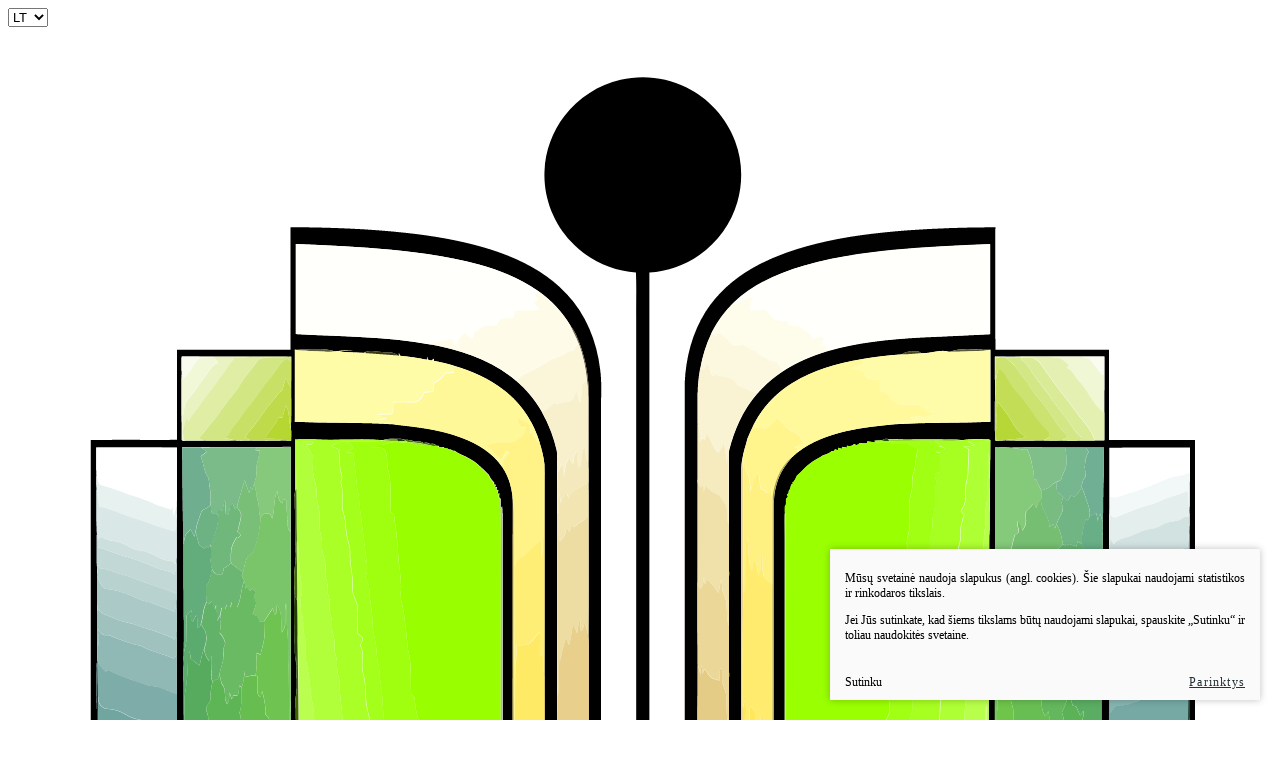

--- FILE ---
content_type: text/html; charset=utf-8
request_url: https://psvb.lt/ivykis/bibliotekininkai-vilniaus-knygu-mugeje/
body_size: 34396
content:


<!DOCTYPE html>
<html lang="lt">
<head>
    <meta charset="UTF-8"/>
    
    <title>Įvykis - Pasvalio M.Katiliškio viešoji biblioteka</title>
    <meta name="viewport" content="width=device-width, initial-scale=1.0">
    <link rel="stylesheet" href="https://psvb.lt/tmp/css/style_15.css?t=1744378695"/>
    <meta name="format-detection" content="telephone=no">

    <link rel="stylesheet" href="https://psvb.lt/tmp/css/style_7.css?t=1598017383"/>
    <link rel="stylesheet" href="https://psvb.lt/tmp/css/style_8.css?t=1598017383"/>
    <link rel="stylesheet" href="https://psvb.lt/tmp/css/style_9.css?t=1598017399"/>






    
        <meta property="og:title" content="Įvykis" />
        <meta property="og:image" content="https://psvb.lt/images/logo.png" />
        <meta property="og:url" content="https://psvb.lt/ivykis/bibliotekininkai-vilniaus-knygu-mugeje/" />
        
        <meta property="og:type" content="website" />
    
        <meta property="og:description" content="Lietuvių literatūros klasiko, JAV išeivijos rašytojo Mariaus Katiliškio vardas neišdildomai įrašytas į Pasvalio ir miesto bibliotekos istoriją. Pasvalyje jaunas pradedantis rašytojas praleido II pasaulinio karo metus ir dirbdamas bibliotekos vedėju parengė leidimui pirmąją savo knygą – novelių rinkinį Senojo kareivio sugrįžimas."/>














    
<base href="https://psvb.lt/" />

    
</head>

<body class="inner">




<div class="mobile-additional-content hide">

    <div class="mob-nav-top-line">
        <div class="adresas">
            <a href="tel:045134447">
                <i class="fal fa-phone"></i>
            </a>
        </div>
        <div class="mail">
            <a href="mailto:info@psvb.lt">
                <i class="fal fa-envelope"></i>
            </a>
        </div>
        <div class="adresas">
            <a href="https://maps.app.goo.gl/MbrJi2Z9d4orxDoH6" target="_blank">
                <i class="fal fa-map-marker"></i>
            </a>
        </div>
    </div>

    <div class="mob_search">
        <a href="#">
            <i class="fa fa-search"></i>
        </a>
    </div>

    <div class="langs-select">
        <select>
                                    <option value="https://psvb.lt/ivykis/"  selected><a
                        href="/lt/">LT</a></option>
                                <option value="https://www.psvb.lt/about-us/" ><a
                        href="/en/">EN</a></option>
            
        </select>
    </div>

</div>

<div id="page">
    <header>
        <div class="container">
            <a class="logo" href="https://psvb.lt/">
                <img alt="" src="images/logo-no-bot.svg">
                <span>
          PASVALIO MARIAUS KATILIŠKIO                     <br>                     VIEŠOJI BIBLIOTEKA
                </span>
            </a>
            <div class="header-content">
                <div class="header-elements">
                    <div class="contacts-header">
                        <a href="darbo-laikas">
                            Darbo laikas: I–V 10–18 h; VI 9–16 h; VII nedirba.
                        </a>
                    </div>
                    <div class="top-menu-container">
                        <ul class="top-menu">
                                    <li class="">
                <a href="https://psvb.lt/apie-mus/">
                    Apie mus
                </a>
                
            </li>
                                <li class="">
                <a href="https://psvb.lt/metu-ivykiai-2025/">
                    Kas vyko
                </a>
                
            </li>
                                <li class="">
                <a href="https://psvb.lt/duomenu-bazes/">
                    Duomenų bazės
                </a>
                
            </li>
                                <li class="">
                <a href="https://psvb.lt/knygos/">
                    Knygos
                </a>
                
            </li>
                                <li class="">
                <a href="https://psvb.lt/naujienos/">
                    Naujienos
                </a>
                
            </li>
                                <li class="selected">
                <a href="https://psvb.lt/ivykiai/">
                    Įvykiai
                </a>
                
            </li>
                                <li class="">
                <a href="https://psvb.lt/joniskelio-miesto-biblioteka/">
                    Padaliniai
                </a>
                
            </li>
                                <li class="">
                <a href="https://psvb.lt/struktura/">
                    Struktūra ir kontaktai
                </a>
                
            </li>
            </ul> 

                    </div>
                    <div class="langs-menu-container">
                        <ul class="langs-menu">
                                                    <li class=" selected">
                <a href="https://psvb.lt/ivykis/">LT</a>
            </li>
            

        

                        <li class="">
                <a href="https://www.psvb.lt/about-us/">EN</a>
            </li>
            

        

    
                        </ul>
                    </div>
                    <div>
                        <a class="he-lnk" href="/svetaines-zemelapis/">
                            <i class="fa">
                                <svg id="Layer_1" style="enable-background:new 0 0 512 512;" version="1.1"
                                     viewBox="0 0 512 512"
                                     width="22px" x="0px"
                                     xml:space="preserve"
                                     xmlns="http://www.w3.org/2000/svg" xmlns:xlink="http://www.w3.org/1999/xlink"
                                     y="0px">
                                        <path d="M477.867,357.333h-19.2v-70.635c0-30.56-29.195-57.365-62.475-57.365H266.667v-64h29.867
                                                    c18.837-0.035,34.098-15.297,34.133-34.133V60.8c-0.035-18.837-15.297-34.098-34.133-34.133h-81.067
                                                    c-18.837,0.035-34.098,15.297-34.133,34.133v70.4c0.035,18.837,15.297,34.098,34.133,34.133h29.867v64H115.808
                                                    c-33.28,0-62.475,26.805-62.475,57.365v70.635h-19.2C15.297,357.369,0.035,372.63,0,391.467V451.2
                                                    c0.035,18.837,15.297,34.098,34.133,34.133h59.733c18.837-0.035,34.098-15.297,34.133-34.133v-59.733
                                                    c-0.035-18.837-15.297-34.098-34.133-34.133h-19.2v-70.635c0-20.629,21.717-36.032,41.141-36.032h129.525v106.667h-19.2
                                                    c-18.837,0.035-34.098,15.297-34.133,34.133V451.2c0.035,18.837,15.297,34.098,34.133,34.133h59.733
                                                    c18.837-0.035,34.098-15.297,34.133-34.133v-59.733c-0.035-18.837-15.297-34.098-34.133-34.133h-19.2V250.667h129.525
                                                    c19.424,0,41.141,15.403,41.141,36.032v70.635h-19.2c-18.837,0.035-34.098,15.297-34.133,34.133V451.2
                                                    c0.035,18.837,15.297,34.098,34.133,34.133h59.733c18.837-0.035,34.098-15.297,34.133-34.133v-59.733
                                                    C511.965,372.63,496.703,357.369,477.867,357.333z M93.867,378.667c7.069,0,12.8,5.731,12.8,12.8V451.2
                                                    c0,7.069-5.731,12.8-12.8,12.8H34.133c-7.069,0-12.8-5.731-12.8-12.8v-59.733c0-7.069,5.731-12.8,12.8-12.8H93.867z
                                                     M285.867,378.667c7.069,0,12.8,5.731,12.8,12.8V451.2c0,7.069-5.731,12.8-12.8,12.8h-59.733c-7.069,0-12.8-5.731-12.8-12.8
                                                    v-59.733c0-7.069,5.731-12.8,12.8-12.8H285.867z M215.467,144c-7.069,0-12.8-5.731-12.8-12.8V60.8c0-7.069,5.731-12.8,12.8-12.8
                                                    h81.067c7.069,0,12.8,5.731,12.8,12.8v70.4c0,7.069-5.731,12.8-12.8,12.8H215.467z M490.667,451.2c0,7.069-5.731,12.8-12.8,12.8
                                                    h-59.733c-7.069,0-12.8-5.731-12.8-12.8v-59.733c0-7.069,5.731-12.8,12.8-12.8h59.733c7.069,0,12.8,5.731,12.8,12.8V451.2z"/>
                                        </svg>
                            </i>
                        </a>
                    </div>
                </div>
                <div class="socials-link">
                    <div class="main-search-container">
                        <div class="main-search">
                            


























<form id="cntnt01moduleform_1" method="get" action="https://psvb.lt/paieska/" class="cms_form">
<div class="hidden">
<input type="hidden" name="mact" value="Search,cntnt01,dosearch,0" />
<input type="hidden" name="cntnt01returnid" value="95" />
</div>

<input type="hidden" id="cntnt01origreturnid" name="cntnt01origreturnid" value="167" />

<input type="hidden" name="sigla" value="C184" />
<input type="text" id="cntnt01searchinput" class="search-sufler" autocomplete="off"
       name="cntnt01searchinput" placeholder="">
<select data-theme="custom-select-style-mr" id="search_type" name="">
    <option idname="search_type" value="web">Svetainėje</option>
    <option value="https://ibiblioteka.lt/metis/publication" >Kataloge</option>
</select>
<button type="submit">
    <i class="far fa-search"></i>
</button>
</form>





                        </div>
                    </div>
                    <div class="links_item">
                        <a href="/informacija-lengvai-suprantama-kalba/" aria-label="book">
                            <svg xmlns:dc="http://purl.org/dc/elements/1.1/" xmlns:cc="http://creativecommons.org/ns#"
                                 xmlns:rdf="http://www.w3.org/1999/02/22-rdf-syntax-ns#"
                                 xmlns:svg="http://www.w3.org/2000/svg" xmlns="http://www.w3.org/2000/svg"
                                 xmlns:xlink="http://www.w3.org/1999/xlink"
                                 xmlns:sodipodi="http://sodipodi.sourceforge.net/DTD/sodipodi-0.dtd"
                                 xmlns:inkscape="http://www.inkscape.org/namespaces/inkscape" width="19"
                                 height="19" viewBox="0 0 150.10001 150.10001" version="1.1" id="svg8"
                                 inkscape:version="0.92.4 (5da689c313, 2019-01-14)"
                                 sodipodi:docname="Logo Facile à lire v2.svg">
                                <defs id="defs2"/>
                                <sodipodi:namedview id="base" pagecolor="#ffffff" bordercolor="#666666"
                                                    borderopacity="1.0" inkscape:pageopacity="0.0"
                                                    inkscape:pageshadow="2" inkscape:zoom="3.9598" inkscape:cx="-21.254"
                                                    inkscape:cy="74.333" inkscape:document-units="px"
                                                    inkscape:current-layer="layer2" showgrid="false"
                                                    inkscape:snap-global="true" showguides="true"
                                                    inkscape:guide-bbox="true" inkscape:window-width="1920"
                                                    inkscape:window-height="1010" inkscape:window-x="0"
                                                    inkscape:window-y="33" inkscape:window-maximized="1" units="px"
                                                    fit-margin-top="0" fit-margin-left="0" fit-margin-right="0"
                                                    fit-margin-bottom="0" inkscape:snap-bbox="true"
                                                    inkscape:snap-page="true"/>
                                <metadata id="metadata5">
                                    <rdf:RDF>
                                        <cc:Work rdf:about="">
                                            <dc:format>image/svg+xml</dc:format>
                                            <dc:type rdf:resource="http://purl.org/dc/dcmitype/StillImage"/>
                                            <dc:title/>
                                        </cc:Work>
                                    </rdf:RDF>
                                </metadata>
                                <g inkscape:groupmode="layer" id="layer2" inkscape:label="Calque 2">
                                    <rect style="fill:#0a1396;stroke:none" id="rect827" width="150" height="150" x="0"
                                          y="0.1"/>
                                    <ellipse style="fill:white;stroke:none" id="path829" ry="24.23835" rx="18.633421"
                                             cy="42.843105" cx="79.867"
                                             transform="matrix(0.99371808,0.11191239,-0.10811983,0.99413787,0,0)"/>
                                    <path style="fill:white;stroke:#0a1396;stroke-width:4.2;stroke-linecap:butt;stroke-linejoin:round;stroke-miterlimit:4;stroke-opacity:1;stroke-dasharray:none"
                                          d="m 74.294019,63.399331 c 25.63262,-5.30332 27.905461,-1.767798 50.381361,-9.091389 v 61.619268 c -17.93021,9.4281 -21.46574,4.58781 -50.381361,11.86938 z"
                                          id="path872"/>
                                    <use x="0" y="0" xlink:href="#path872" id="use876"
                                         transform="matrix(-1,0,0,1,148.58804,0)"/>
                                    <g id="g937"
                                       style="fill:none;stroke:#0a1396;stroke-width:0.37;stroke-miterlimit:4;stroke-dasharray:none"
                                       transform="matrix(3.7795276,0,0,3.7795276,0,0)">
                                        <path id="path837"
                                              d="m 7.8297761,23.71042 2.1024931,0.0236 c -0.0149,-0.0508 1.9115618,-2.1292 2.8820678,-2.76395 0.29428,-0.19247 0.51127,-0.63235 0.614211,-0.96858 0.161369,-0.52706 -0.134965,-1.50378 0.02362,-1.60638 0.371589,-0.24041 1.522987,0.685 1.724516,1.58275 0.15116,0.67338 -0.145846,1.61267 -0.47247,2.22062 -0.238108,0.44319 -0.968564,1.15755 -0.968564,1.15755 1.168545,0.53032 2.471618,0.61221 3.472656,1.70089 0.389899,0.42403 0.712841,1.18465 -0.141741,1.7954 0.158374,0.59088 0.05006,1.09287 -0.732329,1.37017 0.261061,0.6805 -0.182727,1.04383 -1.181175,1.15755 0.218583,0.89547 -0.724583,1.0005 -1.299294,0.73231 l -1.063058,-0.49608 c -0.726548,0.5049 -1.171691,0.0775 -1.653645,-0.21252 -0.343437,-0.20668 -0.970734,-1.17126 -1.4646578,-1.79539 l -2.0079987,0.0236 C 7.3812804,26.50385 7.0703944,25.39044 7.8297721,23.71042 Z"
                                              style="fill:none;stroke:#0a1396;stroke-width:0.37042;stroke-linecap:round;stroke-linejoin:round;stroke-miterlimit:4;stroke-opacity:1;stroke-dasharray:none"
                                              inkscape:connector-curvature="0"/>
                                        <path id="path839"
                                              d="m 17.066565,26.85232 c 0,0 -1.265912,0.22498 -1.819007,-0.0236 l -2.102492,-0.94493 c -0.01021,-0.796 0.352791,-1.11458 0.755952,-1.15756 0.752718,-0.0802 1.826749,0.684671 1.937128,0.75595"
                                              style="fill:none;stroke:#0a1396;stroke-width:0.37042;stroke-linecap:round;stroke-linejoin:miter;stroke-miterlimit:4;stroke-opacity:1;stroke-dasharray:none"/>
                                        <path d="m 16.334236,28.22249 c 0,0 -1.188034,0.18819 -1.724513,-0.0945 l -2.196986,-1.15754 c 0.04351,-0.75296 0.329449,-1.02596 0.732329,-1.08669"
                                              id="path841"/>
                                        <path id="path843"
                                              d="m 15.138698,29.38004 c 0,0 -0.450852,-0.0565 -0.923556,-0.28349 l -2.115705,-1.0158 c 0,0 -0.01836,-1.04957 0.3133,-1.1103"
                                              style="fill:none;stroke:#0a1396;stroke-width:0.37042;stroke-linecap:round;stroke-linejoin:miter;stroke-miterlimit:4;stroke-opacity:1;stroke-dasharray:none"/>
                                        <path d="m 12.790709,29.61627 -0.957325,-0.59058 c -0.0322,0.0403 -0.261326,-0.63956 0.266053,-0.94494"
                                              id="path845"/>
                                    </g>
                                    <path style="fill:#0a1396;stroke:none"
                                          d="m 82.003568,72.471369 c 19.047622,-5.416668 15.952373,-0.364724 32.767852,-6.852661 v 4.084724 C 99.11666,75.59632 97.211899,71.757038 82.003564,77.203451 Z"
                                          id="path854"/>
                                    <use x="0" y="0" xlink:href="#path854" id="use864"
                                         transform="translate(0,8.3149606)"/>
                                    <use x="0" y="0" xlink:href="#path854" id="use866"
                                         transform="translate(0,16.629921)"/>
                                    <use x="0" y="0" xlink:href="#path854" id="use868"
                                         transform="translate(0,33.259843)"/>
                                    <use x="0" y="0" xlink:href="#path854" id="use870"
                                         transform="translate(0,41.574803)"/>
                                    <ellipse transform="matrix(0.99365655,0.11245738,-0.10759533,0.99419477,0,0)"
                                             cx="71.348335" cy="37.217327" rx="2.4479799" ry="3.1996562"
                                             id="ellipse831-6"
                                             style="fill:#0a1396;fill-opacity:1;stroke:none;stroke-width:0.99999994"/>
                                    <path style="fill:#0a1396;stroke:none"
                                          d="m 67.638471,52.780711 c 0,0 0.97152,4.974123 6.38854,5.855433 3.879499,0.631181 6.296375,-2.483414 6.296375,-3.261279 -2.335979,0.8928 -7.944317,2.045178 -12.684915,-2.594154 z"
                                          id="path835-5" inkscape:connector-curvature="0"/>
                                    <use transform="translate(15.677261,2.2583215)" id="use907"
                                         xlink:href="#ellipse831-6" y="0" x="0"/>
                                </g>
                            </svg>
                        </a>
                    </div>

                    <div class="links_item">
                        <a href="/informacija-gestu-kalba/" aria-label="gestures">
                            <svg xmlns="http://www.w3.org/2000/svg" class="icon" height="19" viewBox="0 0 1024 1024"
                                 version="1.1">
                                <path d="M249.177106 1004.729098h-5.692652c-39.161928 0-71.021543-31.877011-71.021544-71.059406 0-17.842367 7.063883-34.345226 18.827811-46.992267h-48.917106c-19.529799 0-38.413891-8.121981-51.80897-22.282493-13.509688-14.282285-20.348444-32.949436-19.257599-52.563146 1.537006-26.102495 17.480116-48.26833 40.096207-59.464323l-10.432607-1.28118c-19.436678-2.184759-36.696784-11.874445-48.612161-27.295669-11.893888-15.391549-16.886599-34.552957-14.060227-53.953819l0.066515-0.423649c5.737678-34.32169 36.392862-59.233056 72.892147-59.233056h6.495948l27.454282 3.423982a77.283154 77.283154 0 0 1-9.066493-10.009981c-11.587919-15.307637-16.391319-33.787524-13.524015-52.03512l0.032746-0.197498c5.79089-34.633798 35.347043-59.771315 70.280669-59.771315 4.54041 0 8.331759 0.532119 11.676947 1.001817l2.372024 0.326434 193.281052 41.417295-119.943766-132.071991c-1.76111-1.831718-2.917446-3.584642-3.641947-4.749164l-0.508583-0.674359c-23.315008-30.901801-17.073864-75.360362 13.900591-99.137904 14.171768-10.992355 31.559786-15.417131 48.739051-13.649882l-29.381168-39.005362c-11.891841-15.820314-16.647145-35.163871-13.402241-54.483892 3.226484-19.21462 13.96199-35.860742 30.233582-46.888913 15.431457-10.720156 34.323737-14.470573 53.220108-10.56052a75.152631 75.152631 0 0 1 18.915816 6.653537l-5.464456-9.491165c-9.914814-16.739243-12.614296-37.007869-7.404643-55.634088 5.252631-18.778692 17.676591-34.184567 34.984792-43.379997l0.127913-0.067538c33.465183-17.476023 76.380598-4.460592 95.664804 29.015847l13.063527 22.753214c2.361791-23.509437 15.21554-44.479027 36.108382-55.421241 17.394159-9.218966 37.217646-10.827603 55.824423-4.524036 18.443048 6.247284 33.686217 20.00359 41.830711 37.748742l101.526301 218.312144 45.741787 88.713485-5.499247-101.801571c-1.039679-19.631106 5.730515-38.305421 19.060101-52.605102 13.334703-14.303774 31.488155-22.367427 51.118238-22.706141l0.35304-0.00307c18.62008 0 36.299741 7.479345 49.779754 21.058618a75.253938 75.253938 0 0 1 21.74628 48.856732l7.909133 140.109038c1.684362 27.047006-0.38374 54.906517-6.15007 82.802867l-0.053212 0.248664-25.329898 115.327632c-5.446036 26.097378-21.748327 47.312562-45.914726 59.749825l-64.648392 32.946367-36.32737 208.313419c-5.938246 31.092136-31.061436 54.453193-62.519916 58.130955l-0.214894 0.02456-278.054807 29.532616-186.471972 16.951068zM78.772065 675.953096c-1.14508 8.243755 0.973164 16.33606 5.975084 22.808472 5.091972 6.589069 12.496615 10.727319 20.849864 11.654434l0.2415 0.027629 274.596032 33.729196-2.447748 40.779775-232.95361 0.537236c-17.20894 0-31.930223 12.866029-32.861431 28.680203-0.456395 8.199753 2.429329 16.070001 8.128121 22.095227 5.782703 6.113231 13.621229 9.479909 22.072714 9.479909h236.026598l2.503007 40.778752-136.991024 16.864086c-17.142425 2.049682-30.514991 15.346523-30.514991 30.280654 0 16.612353 13.497409 30.127158 30.089296 30.127157h3.836375l184.471408-16.766872 277.471522-29.474288c13.527085-1.623987 24.329105-11.649318 26.942629-24.99937l37.957497-217.678718c2.506077-13.598716-1.487887-28.106128-10.683317-38.807865l-76.985371-89.586364c-15.933901-18.48091-33.996279-34.429137-53.663201-47.376007l-117.096928-78.039377c-6.045693-4.022617-12.701277-6.062066-19.780509-6.062066-9.497305 0-18.244526 4.2897-23.397896 11.476379l-0.2722 0.369413c-4.926196 6.554276-6.901177 14.57802-5.560645 22.591531 1.388627 8.295943 6.099928 15.533788 13.265118 20.379143l97.984638 65.809845c10.982122 7.331989 16.931624 19.129686 16.505929 31.695886l53.06252 35.659151-63.235207-10.736528c-6.883781 7.479345-16.600073 11.955286-27.194362 11.955286-2.490727 0-4.532223-0.39295-5.843078-0.701988L435.272501 583.696925l-235.371682-50.435692-0.980327-0.1361c-2.499937-0.350994-4.306072-0.604774-5.990435-0.604774-14.818497 0-27.374464 10.715039-29.891797 25.490558-2.567475 16.766872 11.752672 30.895661 27.118638 34.882461l0.155542 0.040933 185.010691 49.556672-7.827269 40.078811-252.283864-31.458479h-3.953032c-16.33913 0-29.964452 10.434653-32.486901 24.841781z m728.33307-77.647451c10.190083 11.726066 17.443277 25.047466 21.565155 39.425941l30.087248-15.332197c12.922311-6.650467 21.655206-17.939581 24.517394-31.749098l0.051165-0.236384 25.326828-115.312282c5.0142-24.315802 6.816243-48.507784 5.352915-71.906703l-0.007163-0.12382-7.91425-140.179646c-0.961908-17.190521-14.619976-31.18014-30.486339-31.280424-8.351202 0.191358-16.053628 3.626597-21.702277 9.68764-5.686513 6.099928-8.573259 14.092973-8.127098 22.507619l6.376221 118.030184c0.982374 17.603937-10.340509 33.1981-27.536147 37.887912-17.276479 4.710278-35.071773-3.093455-43.276642-18.978237L727.889979 297.099558l-101.951997-219.231073c-3.515057-7.677866-9.827833-13.388938-17.773805-16.081257-7.838525-2.654456-16.200984-1.967818-23.548323 1.935072l-0.127913 0.067538c-14.792914 7.724938-17.46886 27.818579-11.511171 42.782386l71.64883 177.547719-36.728506 17.848506-127.080304-221.351363c-8.302083-14.413268-27.14422-20.444635-41.164538-13.175068-7.28901 3.891633-12.511965 10.361999-14.71105 18.226107-2.254344 8.058536-1.104147 16.514115 3.238764 23.807219l0.150426 0.257873 138.066519 239.792365-27.440979 18.168801a87.670735 87.670735 0 0 1 8.485255 5.125741l116.856451 77.917604c23.909549 15.724123 46.057989 35.204803 65.829288 57.902758l0.096191 0.11154 76.882018 89.553619z m-356.710215-70.308299l16.287965 2.764973-19.213597-12.913101c-19.736507-13.586436-33.409924-34.764781-37.516452-58.103326-3.497661-20.469194-0.008186-40.884153 9.830903-58.593489l-62.545499-64.76198c-10.470469-11.059893-29.085432-16.448624-42.10905-6.326079l-0.11461 0.088005c-13.042037 9.991562-15.922644 28.440749-6.603395 41.450041a29.40675 29.40675 0 0 1 2.53166 3.499707l124.643811 137.245827 14.808264 15.649422z m-85.396949-355.37787c-5.505387 0-10.876722 1.520633-15.445783 4.711302l-0.2722 0.187265c-6.953366 4.690836-11.531638 11.731182-12.890588 19.825534-1.36816 8.145517 0.671289 16.34834 5.742794 23.093974L453.645964 368.477212a84.729753 84.729753 0 0 1 42.307572-11.266601c9.837042 0 19.411095 1.484817 28.444842 4.368494l-132.282792-175.011966c-6.851035-9.010211-17.199731-13.947663-27.117615-13.947663z"
                                      fill="currentColor"/>
                            </svg>
                        </a>
                    </div>
                                        <div class="socials-link-items">
                                                <a href="https://www.facebook.com/psvb.lt/" target="_blank">
                            <i class="fab fa-facebook-f"></i>
                        </a>
                                                                        <a href="https://www.youtube.com/channel/UCo_QY6Zxb7oLKBaZrK-heNA" target="_blank">
                            <i class="fab fa-youtube"></i>
                        </a>
                                                                        <a href="https://www.instagram.com/pasvalys.biblioteka/" target="_blank">
                            <i class="fab fa-instagram"></i>
                        </a>
                                            </div>
                    


                </div>
                <nav class="main-menu-container">
                    <ul class="main-menu">
    <li class="xs-hide">
        <a href="https://psvb.lt/">
            <i class="fa fa-home" aria-hidden="true"></i>
        </a>
    </li>
                                                    <li class="">
                    <a href="https://psvb.lt/marius-katiliskis/">MARIUS KATILIŠKIS</a>
                                        <ul>
            <li class="">
            <a href="https://psvb.lt/mariaus-katiliskio-atminimo-kambarys/">Mariaus Katiliškio atminimo kambarys</a>
            
        </li>
            <li class="">
            <a href="https://psvb.lt/mariaus-katiliskio-skaitymai/">Mariaus Katiliškio skaitymai</a>
            
        </li>
            <li class="">
            <a href="https://psvb.lt/bibliotekos-premija/">Bibliotekos premija</a>
            
        </li>
            <li class="">
            <a href="https://psvb.lt/biografinis-istorinis-filmas/">Biografinis istorinis filmas</a>
            
        </li>
            <li class="">
            <a href="http://www.katiliskiokambarys.pasvalia.lt/" target="_blank">Virtualus Mariaus Katiliškio atminimo kambarys</a>
            
        </li>
    </ul>


                </li>
                                                            <li class="">
                    <a href="https://psvb.lt/paslaugos/">PASLAUGOS</a>
                                        <ul>
            <li class="">
            <a href="https://psvb.lt/nemokamos-paslaugos/">Nemokamos paslaugos</a>
            
        </li>
            <li class="">
            <a href="https://psvb.lt/knygomatas/">Knygomatas</a>
            
        </li>
            <li class="">
            <a href="https://psvb.lt/tarpbibliotekinio-abonemento-tba-paslauga/">Tarpbibliotekinio abonemento (TBA) paslauga</a>
            
        </li>
            <li class="">
            <a href="https://psvb.lt/konsultacijos-mediju-ir-informacinio-rastingumo-mokymai/">Konsultacijos, medijų ir informacinio raštingumo mokymai</a>
            
        </li>
            <li class="">
            <a href="https://psvb.lt/mokamos-paslaugos/">Mokamos paslaugos</a>
            
        </li>
    </ul>


                </li>
                                                            <li class="">
                    <a href="http://www.pasvalia.lt/" target="_blank">PASVALIA</a>
                                        
                </li>
                                                            <li class="">
                    <a href="https://ibiblioteka.lt/metis/" target="_blank">iBiblioteka</a>
                                        <ul>
            <li class="">
            <a href="https://psvb.lt/kaip-naudotis-portalu-ibiblioteka-lt/">Kaip naudotis portalu ibiblioteka.lt</a>
            
        </li>
    </ul>


                </li>
                                                            <li class="">
                    <a href="https://psvb.lt/igyvendinami/">PROJEKTAI</a>
                                        <ul>
            <li class="">
            <a href="https://psvb.lt/igyvendinami/">Įgyvendinami</a>
            
        </li>
            <li class="">
            <a href="https://psvb.lt/igyvendinti/">Įgyvendinti</a>
            
        </li>
    </ul>


                </li>
                                                            <li class="">
                    <a href="http://edukacija.psvb.lt/" target="_blank">SIŪLOME NAUDOTIS</a>
                                        <ul>
            <li class="">
            <a href="https://psvb.lt/igarsinta-bibliotekoje/">Įgarsinta bibliotekoje</a>
            
        </li>
            <li class="">
            <a href="http://knygoskelias.psvb.lt/">Virtualus turas „Knygos kelias : nuo knygnešių iki modernios bibliotekos“  Pritaikyta Google Chrome</a>
            
        </li>
            <li class="">
            <a href="http://edukacija.psvb.lt/" target="_blank">Edukacinės programos</a>
            
        </li>
            <li class="">
            <a href="http://siaurietiskiatsiverimai.psvb.lt/" target="_blank">Šiaurietiški atsivėrimai</a>
            
        </li>
    </ul>


                </li>
                                                            <li class="">
                    <a href="https://psvb.lt/biblioteka-visiems-biblioteka-visiems/">Biblioteka visiems</a>
                                        
                </li>
                                                            <li class="calendar-place">
                    <a href="#" class="calendar-toggler">
                        
                        KALENDORIUS
                    </a>
                    <div class="calendar-container">
                        <div id="datepickus"></div>
                        <div class="dates_container"></div>
                    </div>

                </li>
                
                <script>
     var events_list = {};
        

    

 	var date = '2026-01-21';
    var date2 = '2026-01-21';
    var date_short = 'Edukacinis susitikimas „Subalansuoto gyvenimo skonis“';
    var date_summary = 'Pasvalio Mariaus Katiliškio viešosios bibliotekos Žaliojoje erdvėje (I a.)';
    var date_url = 'https://psvb.lt/renginys/edukacinis-susitikimas-subalansuoto-gyvenimo-skonis-copy/';
     var type = ''; var raudona = '';
        date = '2026-01-21';

        if (typeof events_list[date] !== 'object') {
            events_list[date] = [];
        }

        events_list[date].push({
            name: date_short,
            text: date_summary,
            url: date_url,
            range_dates: [date],
            date2: date2,
            type: type,
            raudona: raudona
        });

    

        

    

 	var date = '2026-01-19';
    var date2 = '2026-01-19';
    var date_short = 'Dr. Vytauto Sinicos knygos „Kolonizacija“ pristatymas ir diskusija su seimo nariu';
    var date_summary = 'Pasvalio Mariaus Katiliškio viešosios bibliotekos Konferencijų salėje (III a.)';
    var date_url = 'https://psvb.lt/renginys/dr-vytauto-sinicos-knygos-kolonizacija-pristatymas-ir-diskusija-su-seimo-nariu-copy/';
     var type = ''; var raudona = '';
        date = '2026-01-19';

        if (typeof events_list[date] !== 'object') {
            events_list[date] = [];
        }

        events_list[date].push({
            name: date_short,
            text: date_summary,
            url: date_url,
            range_dates: [date],
            date2: date2,
            type: type,
            raudona: raudona
        });

    

        

    

 	var date = '2026-01-12';
    var date2 = '2026-01-12';
    var date_short = 'Tvarumo dirbtuvės „Išsaugoti ir perkurti“';
    var date_summary = 'Pasvalio Mariaus Katiliškio viešosios bibliotekos Mokymų ir edukacijų erdvėje (IV a.)';
    var date_url = 'https://psvb.lt/renginys/tvarumo-dirbtuves-issaugoti-ir-perkurti-copy/';
     var type = ''; var raudona = '';
        date = '2026-01-12';

        if (typeof events_list[date] !== 'object') {
            events_list[date] = [];
        }

        events_list[date].push({
            name: date_short,
            text: date_summary,
            url: date_url,
            range_dates: [date],
            date2: date2,
            type: type,
            raudona: raudona
        });

    

        

    

 	var date = '2025-12-12';
    var date2 = '2025-12-12';
    var date_short = 'Kūrybinės raiškos konkurso „Eilėraščio menas ir jo interpretacija“, skirto prof. Vandos Zaborskaitės atminimui, baigiamasis renginys';
    var date_summary = 'Vaškų kultūros namuose';
    var date_url = 'https://psvb.lt/renginys/kurybines-raiskos-konkurso-eilerascio-menas-ir-jo-interpretacija-skirto-prof-vandos-zaborskaites-atminimui-baigiamasis-renginys-copy/';
     var type = ''; var raudona = '';
        date = '2025-12-12';

        if (typeof events_list[date] !== 'object') {
            events_list[date] = [];
        }

        events_list[date].push({
            name: date_short,
            text: date_summary,
            url: date_url,
            range_dates: [date],
            date2: date2,
            type: type,
            raudona: raudona
        });

    

        

    

 	var date = '2025-12-11';
    var date2 = '2025-12-11';
    var date_short = 'Kūrybinės dirbtuvės „Kalėdinių sausainių dekoravimas“';
    var date_summary = 'Pasvalio atvirame jaunimo centre (IV a.)';
    var date_url = 'https://psvb.lt/renginys/kurybines-dirbtuves-kalediniu-sausainiu-dekoravimas-copy/';
     var type = ''; var raudona = '';
        date = '2025-12-11';

        if (typeof events_list[date] !== 'object') {
            events_list[date] = [];
        }

        events_list[date].push({
            name: date_short,
            text: date_summary,
            url: date_url,
            range_dates: [date],
            date2: date2,
            type: type,
            raudona: raudona
        });

    

        

    

 	var date = '2025-12-10';
    var date2 = '2025-12-10';
    var date_short = 'Sferinis kinas Pasvalyje!';
    var date_summary = 'Pasvalio Mariaus Katiliškio viešosios bibliotekos Žaliojoje erdvėje (I a.)';
    var date_url = 'https://psvb.lt/renginys/sferinis-kinas-pasvalyje-copy/';
     var type = ''; var raudona = '';
        date = '2025-12-10';

        if (typeof events_list[date] !== 'object') {
            events_list[date] = [];
        }

        events_list[date].push({
            name: date_short,
            text: date_summary,
            url: date_url,
            range_dates: [date],
            date2: date2,
            type: type,
            raudona: raudona
        });

    

        

    

 	var date = '2025-12-03';
    var date2 = '2025-12-03';
    var date_short = '„Interviu su Aleksandru Štromu“ peržiūra';
    var date_summary = 'Pasvalio Mariaus Katiliškio viešosios bibliotekos Žaliojoje erdvėje (I a.)';
    var date_url = 'https://psvb.lt/renginys/interviu-su-aleksandru-stromu-perziura-copy/';
     var type = ''; var raudona = '';
        date = '2025-12-03';

        if (typeof events_list[date] !== 'object') {
            events_list[date] = [];
        }

        events_list[date].push({
            name: date_short,
            text: date_summary,
            url: date_url,
            range_dates: [date],
            date2: date2,
            type: type,
            raudona: raudona
        });

    

        

    

 	var date = '2025-12-02';
    var date2 = '2025-12-02';
    var date_short = 'Edukacija „Šventinių lesyklėlių gamyba ir dekoravimas“';
    var date_summary = 'Pasvalio Mariaus Katiliškio viešosios bibliotekos Mokymų ir edukacijų erdvėje (IV a.)';
    var date_url = 'https://psvb.lt/renginys/edukacija-sventiniu-lesykleliu-gamyba-ir-dekoravimas-copy/';
     var type = ''; var raudona = '';
        date = '2025-12-02';

        if (typeof events_list[date] !== 'object') {
            events_list[date] = [];
        }

        events_list[date].push({
            name: date_short,
            text: date_summary,
            url: date_url,
            range_dates: [date],
            date2: date2,
            type: type,
            raudona: raudona
        });

    

        

    

 	var date = '2025-11-25';
    var date2 = '2025-11-25';
    var date_short = 'Natūralių, kvepiančių žvakių kūrimas';
    var date_summary = 'Pasvalio atvirame jaunimo centre (IV a.)';
    var date_url = 'https://psvb.lt/renginys/naturaliu-kvepianciu-zvakiu-kurimas-copy/';
     var type = ''; var raudona = '';
        date = '2025-11-25';

        if (typeof events_list[date] !== 'object') {
            events_list[date] = [];
        }

        events_list[date].push({
            name: date_short,
            text: date_summary,
            url: date_url,
            range_dates: [date],
            date2: date2,
            type: type,
            raudona: raudona
        });

    

        

    

 	var date = '2025-11-24';
    var date2 = '2025-11-24';
    var date_short = 'Susitikimas su aktore, pedagoge, ir teatro režisiere Justina Jukonyte';
    var date_summary = 'Pasvalio Mariaus Katiliškio viešosios bibliotekos Konferencijų salėje (III a.)';
    var date_url = 'https://psvb.lt/renginys/susitikimas-su-aktore-pedagoge-ir-teatro-rezisiere-justina-jukonyte-copy/';
     var type = ''; var raudona = '';
        date = '2025-11-24';

        if (typeof events_list[date] !== 'object') {
            events_list[date] = [];
        }

        events_list[date].push({
            name: date_short,
            text: date_summary,
            url: date_url,
            range_dates: [date],
            date2: date2,
            type: type,
            raudona: raudona
        });

    

        

    

 	var date = '2025-11-21';
    var date2 = '2025-11-21';
    var date_short = 'Kūrybinės dirbtuvės „Mineralinės dervos padėkliukai“';
    var date_summary = 'Pasvalio Mariaus Katiliškio viešosios bibliotekos Mokymų ir edukacijų erdvėje (IV a.)';
    var date_url = 'https://psvb.lt/renginys/kurybines-dirbtuves-mineralines-dervos-padekliukai-copy/';
     var type = ''; var raudona = '';
        date = '2025-11-21';

        if (typeof events_list[date] !== 'object') {
            events_list[date] = [];
        }

        events_list[date].push({
            name: date_short,
            text: date_summary,
            url: date_url,
            range_dates: [date],
            date2: date2,
            type: type,
            raudona: raudona
        });

    

        

    

 	var date = '2025-11-20';
    var date2 = '2025-11-20';
    var date_short = 'Susitikimas „Kelionė su Mantu  Bertuliu“';
    var date_summary = 'Pasvalio Mariaus Katiliškio viešosios bibliotekos Konferencijų salėje (III a.)';
    var date_url = 'https://psvb.lt/renginys/susitikimas-kelione-su-mantu-bertuliu-copy/';
     var type = ''; var raudona = '';
        date = '2025-11-20';

        if (typeof events_list[date] !== 'object') {
            events_list[date] = [];
        }

        events_list[date].push({
            name: date_short,
            text: date_summary,
            url: date_url,
            range_dates: [date],
            date2: date2,
            type: type,
            raudona: raudona
        });

    

        

    

 	var date = '2025-11-17';
    var date2 = '2025-11-17';
    var date_short = '„Canva“ mokymai pradedantiesiems';
    var date_summary = 'Pasvalio Mariaus Katiliškio viešoji biblioteka, Mokymų klasė (II a.)';
    var date_url = 'https://psvb.lt/renginys/canva-mokymai-pradedantiesiems2-copy/';
     var type = ''; var raudona = '';
        date = '2025-11-17';

        if (typeof events_list[date] !== 'object') {
            events_list[date] = [];
        }

        events_list[date].push({
            name: date_short,
            text: date_summary,
            url: date_url,
            range_dates: [date],
            date2: date2,
            type: type,
            raudona: raudona
        });

    

        

    

 	var date = '2025-11-12';
    var date2 = '2025-11-12';
    var date_short = 'Kūrybinės dirbtuvės „Sukurk stilių savo draugui per koliažo pasaulį“';
    var date_summary = 'Pasvalio Mariaus Katiliškio viešosios bibliotekos Mokymų ir edukacijų erdvėje (IV a.)';
    var date_url = 'https://psvb.lt/renginys/kurybines-dirbtuves-sukurk-stiliu-savo-draugui-per-koliazo-pasauli-copy/';
     var type = ''; var raudona = '';
        date = '2025-11-12';

        if (typeof events_list[date] !== 'object') {
            events_list[date] = [];
        }

        events_list[date].push({
            name: date_short,
            text: date_summary,
            url: date_url,
            range_dates: [date],
            date2: date2,
            type: type,
            raudona: raudona
        });

    

        

    

 	var date = '2025-11-11';
    var date2 = '2025-11-11';
    var date_short = 'Pasvalio Svalios progimnazijos Dailės studijos Ebru technika kurtų piešinių parodos „85 Svalios progimnazijos spalvų vingiai“ atidarymas';
    var date_summary = 'Pasvalio atvirame jaunimo centre (IV a.)';
    var date_url = 'https://psvb.lt/renginys/pasvalio-svalios-progimnazijos-dailes-studijos-ebru-technika-kurtu-piesiniu-parodos-85-svalios-progimnazijos-spalvu-vingiai-atidarymas-copy/';
     var type = ''; var raudona = '';
        date = '2025-11-11';

        if (typeof events_list[date] !== 'object') {
            events_list[date] = [];
        }

        events_list[date].push({
            name: date_short,
            text: date_summary,
            url: date_url,
            range_dates: [date],
            date2: date2,
            type: type,
            raudona: raudona
        });

    

        

    

 	var date = '2025-11-11';
    var date2 = '2025-11-11';
    var date_short = 'Panevėžio architektų kūrybos parodos, skirtos Lietuvos architektų sąjungos 100-mečiui atidarymas';
    var date_summary = 'Pasvalio Mariaus Katiliškio viešosios bibliotekos Žaliojoje erdvėje (I a.)';
    var date_url = 'https://psvb.lt/renginys/panevezio-architektu-kurybos-parodos-skirtos-lietuvos-architektu-sajungos-100-meciui-atidarymas-copy/';
     var type = ''; var raudona = '';
        date = '2025-11-11';

        if (typeof events_list[date] !== 'object') {
            events_list[date] = [];
        }

        events_list[date].push({
            name: date_short,
            text: date_summary,
            url: date_url,
            range_dates: [date],
            date2: date2,
            type: type,
            raudona: raudona
        });

    

        

    

 	var date = '2025-11-04';
    var date2 = '2025-11-04';
    var date_short = 'Susitikimas su kraštiečiu poetu, vertėju, eseistu Vladu Braziūnu ir jo knygos „Laikas yra arti“ pristatymas';
    var date_summary = 'Pasvalio Mariaus Katiliškio viešosios bibliotekos Konferencijų salėje (III a.)';
    var date_url = 'https://psvb.lt/renginys/susitikimas-su-krastieciu-poetu-verteju-eseistu-vladu-braziunu-ir-jo-knygos-laikas-yra-arti-pristatymas-copy/';
     var type = ''; var raudona = '';
        date = '2025-11-04';

        if (typeof events_list[date] !== 'object') {
            events_list[date] = [];
        }

        events_list[date].push({
            name: date_short,
            text: date_summary,
            url: date_url,
            range_dates: [date],
            date2: date2,
            type: type,
            raudona: raudona
        });

    

        

    

 	var date = '2025-10-31';
    var date2 = '2025-10-31';
    var date_short = 'Susitikimas su teatro „No Shoes“ įkūrėju, dramaturgu ir aktoriumi Raimondu Kleziu';
    var date_summary = 'Pasvalio Mariaus Katiliškio viešosios bibliotekos Konferencijų salėje (III a.)';
    var date_url = 'https://psvb.lt/renginys/susitikimas-su-teatro-no-shoes-ikureju-dramaturgu-ir-aktoriumi-raimondu-kleziu-copy/';
     var type = ''; var raudona = '';
        date = '2025-10-31';

        if (typeof events_list[date] !== 'object') {
            events_list[date] = [];
        }

        events_list[date].push({
            name: date_short,
            text: date_summary,
            url: date_url,
            range_dates: [date],
            date2: date2,
            type: type,
            raudona: raudona
        });

    

        

    

 	var date = '2025-10-30';
    var date2 = '2025-10-30';
    var date_short = 'Muzikinis poezijos spektaklis „Virš svajonės ir dangaus“';
    var date_summary = 'Pasvalio Mariaus Katiliškio viešosios bibliotekos Konferencijų salėje (III a.)';
    var date_url = 'https://psvb.lt/renginys/muzikinis-poezijos-spektaklis-virs-svajones-ir-dangaus-copy/';
     var type = ''; var raudona = '';
        date = '2025-10-30';

        if (typeof events_list[date] !== 'object') {
            events_list[date] = [];
        }

        events_list[date].push({
            name: date_short,
            text: date_summary,
            url: date_url,
            range_dates: [date],
            date2: date2,
            type: type,
            raudona: raudona
        });

    

        

    

 	var date = '2025-10-28';
    var date2 = '2025-10-28';
    var date_short = 'Susitikimas su rašančiu dailininku Gvidu Lataku ir bardu Vincu Bundza';
    var date_summary = 'Pasvalio Mariaus Katiliškio viešosios bibliotekos Konferencijų salėje (III a.)';
    var date_url = 'https://psvb.lt/renginys/susitikimas-su-rasanciu-dailininku-gvidu-lataku-ir-bardu-vincu-bundza/';
     var type = ''; var raudona = '';
        date = '2025-10-28';

        if (typeof events_list[date] !== 'object') {
            events_list[date] = [];
        }

        events_list[date].push({
            name: date_short,
            text: date_summary,
            url: date_url,
            range_dates: [date],
            date2: date2,
            type: type,
            raudona: raudona
        });

    

        

    

 	var date = '2025-10-23';
    var date2 = '2025-10-23';
    var date_short = 'Kūrybinės dirbtuvės';
    var date_summary = 'Pasvalio Mariaus Katiliškio viešosios bibliotekos Mokymų ir edukacijų erdvėje (IV a.)';
    var date_url = 'https://psvb.lt/renginys/kurybines-dirbtuves-copy/';
     var type = ''; var raudona = '';
        date = '2025-10-23';

        if (typeof events_list[date] !== 'object') {
            events_list[date] = [];
        }

        events_list[date].push({
            name: date_short,
            text: date_summary,
            url: date_url,
            range_dates: [date],
            date2: date2,
            type: type,
            raudona: raudona
        });

    

        

    

 	var date = '2025-10-16';
    var date2 = '2025-10-16';
    var date_short = 'Gestų kalbos pamokos su Arnu';
    var date_summary = 'Pasvalio Mariaus Katiliškio viešosios bibliotekos Mokymų ir edukacijų erdvėje (IV a.)';
    var date_url = 'https://psvb.lt/renginys/gestu-kalbos-pamokos-su-arnu-copy/';
     var type = ''; var raudona = '';
        date = '2025-10-16';

        if (typeof events_list[date] !== 'object') {
            events_list[date] = [];
        }

        events_list[date].push({
            name: date_short,
            text: date_summary,
            url: date_url,
            range_dates: [date],
            date2: date2,
            type: type,
            raudona: raudona
        });

    

        

    

 	var date = '2025-10-14';
    var date2 = '2025-10-14';
    var date_short = 'Kelionė į Biržų sveikatingumo studiją ir Biržų atvirą jaunimo centrą';
    var date_summary = 'Biržuose';
    var date_url = 'https://psvb.lt/renginys/kelione-i-birzu-sveikatingumo-studija-ir-birzu-atvira-jaunimo-centra-copy/';
     var type = ''; var raudona = '';
        date = '2025-10-14';

        if (typeof events_list[date] !== 'object') {
            events_list[date] = [];
        }

        events_list[date].push({
            name: date_short,
            text: date_summary,
            url: date_url,
            range_dates: [date],
            date2: date2,
            type: type,
            raudona: raudona
        });

    

        

    

 	var date = '2025-10-14';
    var date2 = '2025-10-14';
    var date_short = 'Kviečiame į penktąją mokinių filosofijos konferenciją Pasvalyje!';
    var date_summary = 'Pasvalio Petro Vileišio gimnazijoje';
    var date_url = 'https://psvb.lt/renginys/kvieciame-i-penktaja-mokiniu-filosofijos-konferencija-pasvalyje-copy/';
     var type = ''; var raudona = '';
        date = '2025-10-14';

        if (typeof events_list[date] !== 'object') {
            events_list[date] = [];
        }

        events_list[date].push({
            name: date_short,
            text: date_summary,
            url: date_url,
            range_dates: [date],
            date2: date2,
            type: type,
            raudona: raudona
        });

    

        

    

 	var date = '2025-10-09';
    var date2 = '2025-10-09';
    var date_short = 'Mokslinė konferencija „XXI a. realybė: kaip rašome ir kalbame viešumoje?“';
    var date_summary = 'Pasvalio Mariaus Katiliškio viešosios bibliotekos Konferencijų salėje (III a.)';
    var date_url = 'https://psvb.lt/renginys/moksline-konferencija-xxi-a-realybe-kaip-rasome-ir-kalbame-viesumoje-copy/';
     var type = ''; var raudona = '';
        date = '2025-10-09';

        if (typeof events_list[date] !== 'object') {
            events_list[date] = [];
        }

        events_list[date].push({
            name: date_short,
            text: date_summary,
            url: date_url,
            range_dates: [date],
            date2: date2,
            type: type,
            raudona: raudona
        });

    

        

    

 	var date = '2025-10-09';
    var date2 = '2025-10-09';
    var date_short = '„Canva“ mokymai';
    var date_summary = 'Pasvalio Mariaus Katiliškio viešosios bibliotekos Mokymų klasėje (II a.)';
    var date_url = 'https://psvb.lt/renginys/canva-mokymai-copy/';
     var type = ''; var raudona = '';
        date = '2025-10-09';

        if (typeof events_list[date] !== 'object') {
            events_list[date] = [];
        }

        events_list[date].push({
            name: date_short,
            text: date_summary,
            url: date_url,
            range_dates: [date],
            date2: date2,
            type: type,
            raudona: raudona
        });

    

        

    

 	var date = '2025-10-08';
    var date2 = '2025-10-08';
    var date_short = 'Susitikimas su dainininke ir dainų autore Monika Milčiūte';
    var date_summary = 'Pasvalio Mariaus Katiliškio viešosios bibliotekos Mokymų ir edukacijų erdvėje (IV a.)';
    var date_url = 'https://psvb.lt/renginys/susitikimas-su-dainininke-ir-dainu-autore-monika-milciute-copy/';
     var type = ''; var raudona = '';
        date = '2025-10-08';

        if (typeof events_list[date] !== 'object') {
            events_list[date] = [];
        }

        events_list[date].push({
            name: date_short,
            text: date_summary,
            url: date_url,
            range_dates: [date],
            date2: date2,
            type: type,
            raudona: raudona
        });

    

        

    

 	var date = '2025-10-03';
    var date2 = '2025-10-03';
    var date_short = 'Tarptautinės pagyvenusių žmonių dienos minėjimas';
    var date_summary = 'Pasvalio Mariaus Katiliškio viešosios bibliotekos Žaliojoje erdvėje (I a.)';
    var date_url = 'https://psvb.lt/renginys/tarptautines-pagyvenusiu-zmoniu-dienos-minejimas-copy/';
     var type = ''; var raudona = '';
        date = '2025-10-03';

        if (typeof events_list[date] !== 'object') {
            events_list[date] = [];
        }

        events_list[date].push({
            name: date_short,
            text: date_summary,
            url: date_url,
            range_dates: [date],
            date2: date2,
            type: type,
            raudona: raudona
        });

    

        

    

 	var date = '2025-09-30';
    var date2 = '2025-09-30';
    var date_short = 'Europos solidarumo korpuso projekto „Kūrybiškas Pasvalys“ pristatymas';
    var date_summary = 'Pasvalio atvirame jaunimo centre (IV a.)';
    var date_url = 'https://psvb.lt/renginys/europos-solidarumo-korpuso-projekto-kurybiskas-pasvalys-pristatymas-copy/';
     var type = ''; var raudona = '';
        date = '2025-09-30';

        if (typeof events_list[date] !== 'object') {
            events_list[date] = [];
        }

        events_list[date].push({
            name: date_short,
            text: date_summary,
            url: date_url,
            range_dates: [date],
            date2: date2,
            type: type,
            raudona: raudona
        });

    

        

    

 	var date = '2025-09-25';
    var date2 = '2025-09-25';
    var date_short = 'Tradiciniai Mariaus Katiliškio skaitymai';
    var date_summary = 'Pasvalio Mariaus Katiliškio viešosios bibliotekos Žaliojoje erdvėje (I a.)';
    var date_url = 'https://psvb.lt/renginys/tradiciniai-mariaus-katiliskio-skaitymai2-copy/';
     var type = ''; var raudona = '';
        date = '2025-09-25';

        if (typeof events_list[date] !== 'object') {
            events_list[date] = [];
        }

        events_list[date].push({
            name: date_short,
            text: date_summary,
            url: date_url,
            range_dates: [date],
            date2: date2,
            type: type,
            raudona: raudona
        });

    

        

    

 	var date = '2025-09-23';
    var date2 = '2025-09-23';
    var date_short = 'Teatro edukacija „Pantomima-ką slepia kaukė“';
    var date_summary = 'Pasvalio Mariaus Katiliškio viešosios bibliotekos Mokymų ir edukacijų erdvėje (IV a.)';
    var date_url = 'https://psvb.lt/renginys/teatro-edukacija-pantomima-ka-slepia-kauke-copy/';
     var type = ''; var raudona = '';
        date = '2025-09-23';

        if (typeof events_list[date] !== 'object') {
            events_list[date] = [];
        }

        events_list[date].push({
            name: date_short,
            text: date_summary,
            url: date_url,
            range_dates: [date],
            date2: date2,
            type: type,
            raudona: raudona
        });

    

        

    

 	var date = '2025-09-19';
    var date2 = '2025-09-19';
    var date_short = 'Meninis Pasvalio krašto etiudas';
    var date_summary = 'Pasvalio kultūros centro kino salėje';
    var date_url = 'https://psvb.lt/renginys/meninis-pasvalio-krasto-etiudas-copy/';
     var type = ''; var raudona = '';
        date = '2025-09-19';

        if (typeof events_list[date] !== 'object') {
            events_list[date] = [];
        }

        events_list[date].push({
            name: date_short,
            text: date_summary,
            url: date_url,
            range_dates: [date],
            date2: date2,
            type: type,
            raudona: raudona
        });

    

        

    

 	var date = '2025-09-18';
    var date2 = '2025-09-18';
    var date_short = 'Vytauto Didžiojo karo muziejaus edukacinių programų pristatymas';
    var date_summary = 'Pasvalio atvirame jaunimo centre (IV a.)';
    var date_url = 'https://psvb.lt/renginys/vytauto-didziojo-karo-muziejaus-edukaciniu-programu-pristatymas-copy/';
     var type = ''; var raudona = '';
        date = '2025-09-18';

        if (typeof events_list[date] !== 'object') {
            events_list[date] = [];
        }

        events_list[date].push({
            name: date_short,
            text: date_summary,
            url: date_url,
            range_dates: [date],
            date2: date2,
            type: type,
            raudona: raudona
        });

    

        

    

 	var date = '2025-09-17';
    var date2 = '2025-09-17';
    var date_short = 'Susitikimas su vaikų rašytoju, dailininku ir muzikaliu edukatoriumi Pauliumi Juodišiumi';
    var date_summary = 'Pasvalio Mariaus Katiliškio viešosios bibliotekos Mokymų ir edukacijų erdvėje (IV a.)';
    var date_url = 'https://psvb.lt/renginys/susitikimas-su-vaiku-rasytoju-dailininku-ir-muzikaliu-edukatoriumi-pauliumi-juodisiumi-copy/';
     var type = ''; var raudona = '';
        date = '2025-09-17';

        if (typeof events_list[date] !== 'object') {
            events_list[date] = [];
        }

        events_list[date].push({
            name: date_short,
            text: date_summary,
            url: date_url,
            range_dates: [date],
            date2: date2,
            type: type,
            raudona: raudona
        });

    

        

    

 	var date = '2025-09-12';
    var date2 = '2025-09-12';
    var date_short = 'Akcija „Tėčiai skaito vaikams“ ir vėl kviečia tėčius skaityti!';
    var date_summary = 'Pasvalio Mariaus Katiliškio viešosios bibliotekos Vaikų erdvėje (III a.)';
    var date_url = 'https://psvb.lt/renginys/akcija-teciai-skaito-vaikams-ir-vel-kviecia-tecius-skaityti-copy/';
     var type = ''; var raudona = '';
        date = '2025-09-12';

        if (typeof events_list[date] !== 'object') {
            events_list[date] = [];
        }

        events_list[date].push({
            name: date_short,
            text: date_summary,
            url: date_url,
            range_dates: [date],
            date2: date2,
            type: type,
            raudona: raudona
        });

    

        

    

 	var date = '2025-09-11';
    var date2 = '2025-09-11';
    var date_short = 'Fotomenininkės Klaudijos Mackevičiūtės parodos „Amžius II“ atidarymas ir pristatymas';
    var date_summary = '';
    var date_url = 'https://psvb.lt/renginys/fotomenininkes-klaudijos-mackeviciutes-parodos-amzius-ii-atidarymas-ir-pristatymas1/';
     var type = ''; var raudona = '';
        date = '2025-09-11';

        if (typeof events_list[date] !== 'object') {
            events_list[date] = [];
        }

        events_list[date].push({
            name: date_short,
            text: date_summary,
            url: date_url,
            range_dates: [date],
            date2: date2,
            type: type,
            raudona: raudona
        });

    

        

    

 	var date = '2025-09-11';
    var date2 = '2025-09-11';
    var date_short = 'Fotomenininkės Klaudijos Mackevičiūtės parodos „Amžius II“ atidarymas ir pristatymas';
    var date_summary = 'Pasvalio atvirame jaunimo centre (IV a.)';
    var date_url = 'https://psvb.lt/renginys/fotomenininkes-klaudijos-mackeviciutes-parodos-amzius-ii-atidarymas-ir-pristatymas-copy/';
     var type = ''; var raudona = '';
        date = '2025-09-11';

        if (typeof events_list[date] !== 'object') {
            events_list[date] = [];
        }

        events_list[date].push({
            name: date_short,
            text: date_summary,
            url: date_url,
            range_dates: [date],
            date2: date2,
            type: type,
            raudona: raudona
        });

    

        

    

 	var date = '2025-09-10';
    var date2 = '2025-09-10';
    var date_short = 'Pasvalio Petro Vileišio gimnazijos bendruomenės dailininkų tapybos darbų parodos iš gimnazijos Dailės galerijos fondų, skirtos Dailės galerijos 50-mečiui pristatymas';
    var date_summary = 'Pasvalio Mariaus Katiliškio viešosios bibliotekos Konferencijų salėje (III a.)';
    var date_url = 'https://psvb.lt/renginys/pasvalio-petro-vileisio-gimnazijos-bendruomenes-dailininku-tapybos-darbu-parodos-is-gimnazijos-dailes-galerijos-fondu-skirtos-dailes-galerijos-50-meciui-pristatymas-copy/';
     var type = ''; var raudona = '';
        date = '2025-09-10';

        if (typeof events_list[date] !== 'object') {
            events_list[date] = [];
        }

        events_list[date].push({
            name: date_short,
            text: date_summary,
            url: date_url,
            range_dates: [date],
            date2: date2,
            type: type,
            raudona: raudona
        });

    

        

    

 	var date = '2025-07-01';
    var date2 = '2025-07-01';
    var date_short = 'Susitikimas su gastronomijos paveldo tyrinėtoju, maisto istoriku, prof. dr. Rimvydu Laužiku';
    var date_summary = 'Pasvalio Mariaus Katiliškio viešosios bibliotekos Konferencijų salėje (III a.)';
    var date_url = 'https://psvb.lt/renginys/susitikimas-su-gastronomijos-paveldo-tyrinetoju-maisto-istoriku-prof-dr-rimvydu-lauziku-copy/';
     var type = ''; var raudona = '';
        date = '2025-07-01';

        if (typeof events_list[date] !== 'object') {
            events_list[date] = [];
        }

        events_list[date].push({
            name: date_short,
            text: date_summary,
            url: date_url,
            range_dates: [date],
            date2: date2,
            type: type,
            raudona: raudona
        });

    

        

    

 	var date = '2025-06-30';
    var date2 = '2025-06-30';
    var date_short = 'Susitikimas su prof. Algiu Mickūnu ir dr. Žilvinu Svigariu';
    var date_summary = '';
    var date_url = 'https://psvb.lt/renginys/susitikimas-su-prof-algiu-mickunu-ir-dr-zilvinu-svigariu-copy/';
     var type = ''; var raudona = '';
        date = '2025-06-30';

        if (typeof events_list[date] !== 'object') {
            events_list[date] = [];
        }

        events_list[date].push({
            name: date_short,
            text: date_summary,
            url: date_url,
            range_dates: [date],
            date2: date2,
            type: type,
            raudona: raudona
        });

    

        

    

 	var date = '2025-06-20';
    var date2 = '2025-06-20';
    var date_short = 'Muzikiniai Bernardo Brazdžionio skaitymai „Dainuojantys žodžiai“';
    var date_summary = 'Lėvens ir Svalios upių santakoje greta Bernardo Brazdžionio paminklo';
    var date_url = 'https://psvb.lt/renginys/muzikiniai-bernardo-brazdzionio-skaitymai-dainuojantys-zodziai-copy/';
     var type = ''; var raudona = '';
        date = '2025-06-20';

        if (typeof events_list[date] !== 'object') {
            events_list[date] = [];
        }

        events_list[date].push({
            name: date_short,
            text: date_summary,
            url: date_url,
            range_dates: [date],
            date2: date2,
            type: type,
            raudona: raudona
        });

    

        

    

 	var date = '2025-06-19';
    var date2 = '2025-06-19';
    var date_short = 'Skaitymo iššūkio „Vasara su knyga“ užduočių pristatymas';
    var date_summary = 'Pasvalio Svalios parke';
    var date_url = 'https://psvb.lt/renginys/skaitymo-issukio-vasara-su-knyga-uzduociu-pristatymas-copy/';
     var type = ''; var raudona = '';
        date = '2025-06-19';

        if (typeof events_list[date] !== 'object') {
            events_list[date] = [];
        }

        events_list[date].push({
            name: date_short,
            text: date_summary,
            url: date_url,
            range_dates: [date],
            date2: date2,
            type: type,
            raudona: raudona
        });

    

        

    

 	var date = '2025-06-17';
    var date2 = '2025-06-17';
    var date_short = 'Literatūrinis Pasvalio krašto etiudas';
    var date_summary = 'Pasvalio krašto muziejuje';
    var date_url = 'https://psvb.lt/renginys/literaturinis-pasvalio-krasto-etiudas-copy/';
     var type = ''; var raudona = '';
        date = '2025-06-17';

        if (typeof events_list[date] !== 'object') {
            events_list[date] = [];
        }

        events_list[date].push({
            name: date_short,
            text: date_summary,
            url: date_url,
            range_dates: [date],
            date2: date2,
            type: type,
            raudona: raudona
        });

    

        

    

 	var date = '2025-06-06';
    var date2 = '2025-06-06';
    var date_short = 'Ingridos Jakubavičienės knygos „Antanas Smetona. Nelengvi pasirinkimai“ pristatymas';
    var date_summary = 'Pasvalio Mariaus Katiliškio viešosios bibliotekos Konferencijų salėje';
    var date_url = 'https://psvb.lt/renginys/ingridos-jakubavicienes-knygos-antanas-smetona-nelengvi-pasirinkimai-pristatymas-copy/';
     var type = ''; var raudona = '';
        date = '2025-06-06';

        if (typeof events_list[date] !== 'object') {
            events_list[date] = [];
        }

        events_list[date].push({
            name: date_short,
            text: date_summary,
            url: date_url,
            range_dates: [date],
            date2: date2,
            type: type,
            raudona: raudona
        });

    

        

    

 	var date = '2025-06-04';
    var date2 = '2025-06-04';
    var date_short = 'Renginys, minint rašytojos Žemaitės 180-ąjį gimtadienį, „Dialogai: literatūroje ir scenoje“';
    var date_summary = 'Pasvalio Mariaus Katiliškio viešojoje bibliotekoje, Konferencijų salėje (III a.)';
    var date_url = 'https://psvb.lt/renginys/renginys-minint-rasytojos-zemaites-180-aji-gimtadieni-dialogai-literaturoje-ir-scenoje-copy/';
     var type = ''; var raudona = '';
        date = '2025-06-04';

        if (typeof events_list[date] !== 'object') {
            events_list[date] = [];
        }

        events_list[date].push({
            name: date_short,
            text: date_summary,
            url: date_url,
            range_dates: [date],
            date2: date2,
            type: type,
            raudona: raudona
        });

    

        

    

 	var date = '2025-05-30';
    var date2 = '2025-05-30';
    var date_short = 'Kviečiame dalyvauti 61-ojo Tarptautinio poezijos festivalio „Poezijos pavasaris 2025“ renginiuose!';
    var date_summary = 'Prie Bernardo Brazdžionio paminklo';
    var date_url = 'https://psvb.lt/renginys/kvieciame-dalyvauti-61-ojo-tarptautinio-poezijos-festivalio-poezijos-pavasaris-2025-renginiuose-copy/';
     var type = ''; var raudona = '';
        date = '2025-05-30';

        if (typeof events_list[date] !== 'object') {
            events_list[date] = [];
        }

        events_list[date].push({
            name: date_short,
            text: date_summary,
            url: date_url,
            range_dates: [date],
            date2: date2,
            type: type,
            raudona: raudona
        });

    

        

    

 	var date = '2025-05-30';
    var date2 = '2025-05-30';
    var date_short = 'Susitikimas su knygos „Elenos Graužinytės-Motiejūnienės-Valevičienės Namų receptai“ sudarytoja Dalia Bukeliene';
    var date_summary = 'Pasvalio Mariaus Katiliškio viešosios bibliotekos Konferencijų salėje (III a.)';
    var date_url = 'https://psvb.lt/renginys/susitikimas-su-knygos-elenos-grauzinytes-motiejunienes-valevicienes-namu-receptai-sudarytoja-dalia-bukeliene-copy/';
     var type = ''; var raudona = '';
        date = '2025-05-30';

        if (typeof events_list[date] !== 'object') {
            events_list[date] = [];
        }

        events_list[date].push({
            name: date_short,
            text: date_summary,
            url: date_url,
            range_dates: [date],
            date2: date2,
            type: type,
            raudona: raudona
        });

    

        

    

 	var date = '2025-05-29';
    var date2 = '2025-05-29';
    var date_short = 'Skaitymo skatinimo projekto „KELIAUJANTI SKAITYKLĖLĖ VIII“ programa mūsų bibliotekoje';
    var date_summary = 'Pasvalio Mariaus Katiliškio viešojoje bibliotekoje';
    var date_url = 'https://psvb.lt/renginys/skaitymo-skatinimo-projekto-keliaujanti-skaityklele-viii-programa-musu-bibliotekoje-copy/';
     var type = ''; var raudona = '';
        date = '2025-05-29';

        if (typeof events_list[date] !== 'object') {
            events_list[date] = [];
        }

        events_list[date].push({
            name: date_short,
            text: date_summary,
            url: date_url,
            range_dates: [date],
            date2: date2,
            type: type,
            raudona: raudona
        });

    

        

    

 	var date = '2025-05-27';
    var date2 = '2025-05-27';
    var date_short = 'Susitikimas su Biržų technologijų ir verslo mokymo centro atstovais';
    var date_summary = 'Pasvalio atvirame jaunimo centre (IV a.)';
    var date_url = 'https://psvb.lt/renginys/susitikimas-su-birzu-technologiju-ir-verslo-mokymo-centro-atstovais-copy/';
     var type = ''; var raudona = '';
        date = '2025-05-27';

        if (typeof events_list[date] !== 'object') {
            events_list[date] = [];
        }

        events_list[date].push({
            name: date_short,
            text: date_summary,
            url: date_url,
            range_dates: [date],
            date2: date2,
            type: type,
            raudona: raudona
        });

    

        

    

 	var date = '2025-05-23';
    var date2 = '2025-05-23';
    var date_short = 'Pasvalio muzikos mokyklos pradinio dailės ugdymo programos mokinių kūrybinių darbų parodos „Gamta – mūsų pasaulis“ atidarymas';
    var date_summary = 'Pasvalio atvirame jaunimo centre (IV a.)';
    var date_url = 'https://psvb.lt/renginys/pasvalio-muzikos-mokyklos-pradinio-dailes-ugdymo-programos-mokiniu-kurybiniu-darbu-parodos-gamta-musu-pasaulis-atidarymas-copy/';
     var type = ''; var raudona = '';
        date = '2025-05-23';

        if (typeof events_list[date] !== 'object') {
            events_list[date] = [];
        }

        events_list[date].push({
            name: date_short,
            text: date_summary,
            url: date_url,
            range_dates: [date],
            date2: date2,
            type: type,
            raudona: raudona
        });

    

        

    

 	var date = '2025-05-15';
    var date2 = '2025-05-15';
    var date_short = 'Kviečiame į ketvirtąją mokinių filosofijos konferenciją Pasvalyje!';
    var date_summary = 'Pasvalio Petro Vileišio gimnazijoje';
    var date_url = 'https://psvb.lt/renginys/kvieciame-i-ketvirtaja-mokiniu-filosofijos-konferencija-pasvalyje-copy/';
     var type = ''; var raudona = '';
        date = '2025-05-15';

        if (typeof events_list[date] !== 'object') {
            events_list[date] = [];
        }

        events_list[date].push({
            name: date_short,
            text: date_summary,
            url: date_url,
            range_dates: [date],
            date2: date2,
            type: type,
            raudona: raudona
        });

    

        

    

 	var date = '2025-05-14';
    var date2 = '2025-05-14';
    var date_short = 'Popietė, skirta Vaiko dienai';
    var date_summary = 'Aikštėje prie Bernardo Brazdžionio paminklo';
    var date_url = 'https://psvb.lt/renginys/popiete-skirta-vaiku-dienai-copy/';
     var type = ''; var raudona = '';
        date = '2025-05-14';

        if (typeof events_list[date] !== 'object') {
            events_list[date] = [];
        }

        events_list[date].push({
            name: date_short,
            text: date_summary,
            url: date_url,
            range_dates: [date],
            date2: date2,
            type: type,
            raudona: raudona
        });

    

        

    

 	var date = '2025-05-13';
    var date2 = '2025-05-13';
    var date_short = 'Susitikimas su fotografe, stiliste Deimante Rudžinskaite ir jos knygos „Pasaulietė“ pristatymas';
    var date_summary = 'Pasvalio Mariaus Katiliškio viešosios bibliotekos Konferencijų salėje (III a.)';
    var date_url = 'https://psvb.lt/renginys/susitikimas-su-fotografe-stiliste-deimante-rudzinskaite-ir-jos-knygos-pasauliete-pristatymas-copy/';
     var type = ''; var raudona = '';
        date = '2025-05-13';

        if (typeof events_list[date] !== 'object') {
            events_list[date] = [];
        }

        events_list[date].push({
            name: date_short,
            text: date_summary,
            url: date_url,
            range_dates: [date],
            date2: date2,
            type: type,
            raudona: raudona
        });

    

        

    

 	var date = '2025-05-09';
    var date2 = '2025-05-09';
    var date_short = 'Tarptautinės šokio dienos minėjimas su šokių studijos „Pašok“ įkūrėja Veronika Landsbergiene';
    var date_summary = 'Pasvalio atvirame jaunimo centre (IV a.)';
    var date_url = 'https://psvb.lt/renginys/tarptautines-sokio-dienos-minejimas-su-sokiu-studijos-pasok-ikureja-veronika-landsbergiene-copy/';
     var type = ''; var raudona = '';
        date = '2025-05-09';

        if (typeof events_list[date] !== 'object') {
            events_list[date] = [];
        }

        events_list[date].push({
            name: date_short,
            text: date_summary,
            url: date_url,
            range_dates: [date],
            date2: date2,
            type: type,
            raudona: raudona
        });

    

        

    

 	var date = '2025-05-07';
    var date2 = '2025-05-07';
    var date_short = 'Kviečiame žaisti žaidimą „Mafija“';
    var date_summary = 'Pasvalio atvirame jaunimo centre (IV a.)';
    var date_url = 'https://psvb.lt/renginys/kvieciame-zaisti-zaidima-mafija-copy/';
     var type = ''; var raudona = '';
        date = '2025-05-07';

        if (typeof events_list[date] !== 'object') {
            events_list[date] = [];
        }

        events_list[date].push({
            name: date_short,
            text: date_summary,
            url: date_url,
            range_dates: [date],
            date2: date2,
            type: type,
            raudona: raudona
        });

    

        

    

 	var date = '2025-05-07';
    var date2 = '2025-05-07';
    var date_short = 'Susitikimas su ornitologu, fotografu, radijo ir televizijos laidų vedėju, rašytoju Selemonu Paltanavičiumi';
    var date_summary = 'Pasvalio Mariaus Katiliškio viešosios bibliotekos Konferencijų salėje (III a.)';
    var date_url = 'https://psvb.lt/renginys/susitikimas-su-ornitologu-fotografu-radijo-ir-televizijos-laidu-vedeju-rasytoju-selemonu-paltanaviciumi-copy/';
     var type = ''; var raudona = '';
        date = '2025-05-07';

        if (typeof events_list[date] !== 'object') {
            events_list[date] = [];
        }

        events_list[date].push({
            name: date_short,
            text: date_summary,
            url: date_url,
            range_dates: [date],
            date2: date2,
            type: type,
            raudona: raudona
        });

    

        

    

 	var date = '2025-05-06';
    var date2 = '2025-05-06';
    var date_short = 'Mokslinis Pasvalio krašto etiudas: susitikimas su knygotyrininke, humanitarinių mokslų daktare Alma Braziūniene';
    var date_summary = '';
    var date_url = 'https://psvb.lt/renginys/mokslinis-pasvalio-krasto-etiudas-susitikimas-su-knygotyrininke-humanitariniu-mokslu-daktare-alma-braziuniene-copy/';
     var type = ''; var raudona = '';
        date = '2025-05-06';

        if (typeof events_list[date] !== 'object') {
            events_list[date] = [];
        }

        events_list[date].push({
            name: date_short,
            text: date_summary,
            url: date_url,
            range_dates: [date],
            date2: date2,
            type: type,
            raudona: raudona
        });

    

        

    

 	var date = '2025-05-05';
    var date2 = '2025-05-05';
    var date_short = '„Delfi“ iniciatyva „Saugu“ keliauja po Lietuvą';
    var date_summary = 'Pasvalio Mariaus Katiliškio viešosios bibliotekos Konferencijų salėje (III a.)';
    var date_url = 'https://psvb.lt/renginys/delfi-iniciatyva-saugu-keliauja-po-lietuva-copy/';
     var type = ''; var raudona = '';
        date = '2025-05-05';

        if (typeof events_list[date] !== 'object') {
            events_list[date] = [];
        }

        events_list[date].push({
            name: date_short,
            text: date_summary,
            url: date_url,
            range_dates: [date],
            date2: date2,
            type: type,
            raudona: raudona
        });

    

        

    

 	var date = '2025-04-28';
    var date2 = '2025-04-28';
    var date_short = 'Pumpėnų Švč. Mergelės Marijos Škaplierinės parapijos kunigo Domingo Avellaneda tapybos darbų parodos pristatymas';
    var date_summary = 'Pasvalio Mariaus Katiliškio viešosios bibliotekos Konferencijų salėje (III a.)';
    var date_url = 'https://psvb.lt/renginys/pumpenu-svc-mergeles-marijos-skaplierines-parapijos-kunigo-domingo-avellaneda-tapybos-darbu-parodos-pristatymas-copy/';
     var type = ''; var raudona = '';
        date = '2025-04-28';

        if (typeof events_list[date] !== 'object') {
            events_list[date] = [];
        }

        events_list[date].push({
            name: date_short,
            text: date_summary,
            url: date_url,
            range_dates: [date],
            date2: date2,
            type: type,
            raudona: raudona
        });

    

        

    

 	var date = '2025-04-25';
    var date2 = '2025-04-25';
    var date_short = 'Geriausių skaitytojų apdovanojimai ir susitikimas su aktoriumi, rašytoju Eliju Martynenko';
    var date_summary = 'Pasvalio Mariaus Katiliškio viešosios bibliotekos Konferencijų salėje (III a.)';
    var date_url = 'https://psvb.lt/renginys/geriausiu-skaitytoju-apdovanojimai-ir-susitikimas-su-aktoriumi-rasytoju-eliju-martynenko-copy/';
     var type = ''; var raudona = '';
        date = '2025-04-25';

        if (typeof events_list[date] !== 'object') {
            events_list[date] = [];
        }

        events_list[date].push({
            name: date_short,
            text: date_summary,
            url: date_url,
            range_dates: [date],
            date2: date2,
            type: type,
            raudona: raudona
        });

    

        

    

 	var date = '2025-04-24';
    var date2 = '2025-04-24';
    var date_short = 'DI asistentų panašumai, skirtumai ir jų taikymas';
    var date_summary = 'Bibliotekos Mokymų klasėje (II a.)';
    var date_url = 'https://psvb.lt/renginys/di-asistentu-panasumai-skirtumai-ir-ju-taikymas-copy/';
     var type = ''; var raudona = '';
        date = '2025-04-24';

        if (typeof events_list[date] !== 'object') {
            events_list[date] = [];
        }

        events_list[date].push({
            name: date_short,
            text: date_summary,
            url: date_url,
            range_dates: [date],
            date2: date2,
            type: type,
            raudona: raudona
        });

    

        

    

 	var date = '2025-04-24';
    var date2 = '2025-04-24';
    var date_short = 'Nuotolinė 45 min. trukmės paskaita „Įtariama nepageidaujama reakcija į vaistą“';
    var date_summary = 'Pasvalio Mariaus Katiliškio viešosios bibliotekos Žaliojoje erdvėje (I a.)';
    var date_url = 'https://psvb.lt/renginys/nuotoline-45-min-trukmes-paskaita-itariama-nepageidaujama-reakcija-i-vaista-copy/';
     var type = ''; var raudona = '';
        date = '2025-04-24';

        if (typeof events_list[date] !== 'object') {
            events_list[date] = [];
        }

        events_list[date].push({
            name: date_short,
            text: date_summary,
            url: date_url,
            range_dates: [date],
            date2: date2,
            type: type,
            raudona: raudona
        });

    

        

    

 	var date = '2025-04-18';
    var date2 = '2025-04-18';
    var date_short = 'Margučių dažymas';
    var date_summary = 'Pasvalio atvirame jaunimo centre (IV a.)';
    var date_url = 'https://psvb.lt/renginys/marguciu-dazymas-copy/';
     var type = ''; var raudona = '';
        date = '2025-04-18';

        if (typeof events_list[date] !== 'object') {
            events_list[date] = [];
        }

        events_list[date].push({
            name: date_short,
            text: date_summary,
            url: date_url,
            range_dates: [date],
            date2: date2,
            type: type,
            raudona: raudona
        });

    

        

    

 	var date = '2025-04-17';
    var date2 = '2025-04-17';
    var date_short = 'Konferencija „Petras Avižonis – gydytojas, kalbininkas, publicistas, visuomenininkas“, skirta 150-osioms kraštiečio gimimo metinėms';
    var date_summary = 'Pasvalio Mariaus Katiliškio viešojoje bibliotekoje';
    var date_url = 'https://psvb.lt/renginys/konferencija-petras-avizonis-gydytojas-kalbininkas-publicistas-visuomenininkas-skirta-150-osioms-krastiecio-gimimo-metinems-copy/';
     var type = ''; var raudona = '';
        date = '2025-04-17';

        if (typeof events_list[date] !== 'object') {
            events_list[date] = [];
        }

        events_list[date].push({
            name: date_short,
            text: date_summary,
            url: date_url,
            range_dates: [date],
            date2: date2,
            type: type,
            raudona: raudona
        });

    

        

    

 	var date = '2025-04-09';
    var date2 = '2025-04-09';
    var date_short = 'PowerPoint + dirbtinis intelektas (AI)';
    var date_summary = 'Bibliotekos Mokymų klasėje (II a.)';
    var date_url = 'https://psvb.lt/renginys/powerpoint-dirbtinis-intelektas-ai-copy/';
     var type = ''; var raudona = '';
        date = '2025-04-09';

        if (typeof events_list[date] !== 'object') {
            events_list[date] = [];
        }

        events_list[date].push({
            name: date_short,
            text: date_summary,
            url: date_url,
            range_dates: [date],
            date2: date2,
            type: type,
            raudona: raudona
        });

    

        

    

 	var date = '2025-04-04';
    var date2 = '2025-04-04';
    var date_short = 'Velykinių verbų rišimo pamoka';
    var date_summary = 'Pasvalio Mariaus Katiliškio viešosios bibliotekos Žaliojoje erdvėje (I a.)';
    var date_url = 'https://psvb.lt/renginys/velykiniu-verbu-risimo-pamoka-copy/';
     var type = ''; var raudona = '';
        date = '2025-04-04';

        if (typeof events_list[date] !== 'object') {
            events_list[date] = [];
        }

        events_list[date].push({
            name: date_short,
            text: date_summary,
            url: date_url,
            range_dates: [date],
            date2: date2,
            type: type,
            raudona: raudona
        });

    

        

    

 	var date = '2025-03-25';
    var date2 = '2025-03-25';
    var date_short = 'Susitikimas su socialinių tinklų turinio kūrėju Edvinu Krupinsku';
    var date_summary = 'Pasvalio Mariaus Katiliškio viešosios bibliotekos Konferencijų salėje (III a.)';
    var date_url = 'https://psvb.lt/renginys/susitikimas-su-socialiniu-tinklu-turinio-kureju-edvinu-krupinsku-copy/';
     var type = ''; var raudona = '';
        date = '2025-03-25';

        if (typeof events_list[date] !== 'object') {
            events_list[date] = [];
        }

        events_list[date].push({
            name: date_short,
            text: date_summary,
            url: date_url,
            range_dates: [date],
            date2: date2,
            type: type,
            raudona: raudona
        });

    

        

    

 	var date = '2025-03-25';
    var date2 = '2025-03-25';
    var date_short = 'Nuotolinė 45 min. trukmės paskaita „Nuotolinė prekyba. Saugus vaistų įsigijimas internete“';
    var date_summary = 'Pasvalio Mariaus Katiliškio viešosios bibliotekos Žaliojoje erdvėje (I a.)';
    var date_url = 'https://psvb.lt/renginys/nuotoline-45-min-trukmes-paskaita-nuotoline-prekyba-saugus-vaistu-isigijimas-internete-copy/';
     var type = ''; var raudona = '';
        date = '2025-03-25';

        if (typeof events_list[date] !== 'object') {
            events_list[date] = [];
        }

        events_list[date].push({
            name: date_short,
            text: date_summary,
            url: date_url,
            range_dates: [date],
            date2: date2,
            type: type,
            raudona: raudona
        });

    

        

    

 	var date = '2025-03-24';
    var date2 = '2025-03-24';
    var date_short = 'Kūrybiška ir kvapni edukacija „Piešimas kavos tirščiais“';
    var date_summary = 'Pasvalio Mariaus Katiliškio viešosios bibliotekos Žaliojoje erdvėje (I a.)';
    var date_url = 'https://psvb.lt/renginys/kurybiska-ir-kvapni-edukacija-piesimas-kavos-tirsciais-copy/';
     var type = ''; var raudona = '';
        date = '2025-03-24';

        if (typeof events_list[date] !== 'object') {
            events_list[date] = [];
        }

        events_list[date].push({
            name: date_short,
            text: date_summary,
            url: date_url,
            range_dates: [date],
            date2: date2,
            type: type,
            raudona: raudona
        });

    

        

    

 	var date = '2025-03-21';
    var date2 = '2025-03-21';
    var date_short = 'Autorinis, retrospektyvinis poeto, eseisto, fotografo Alio Balbieriaus vakaras, muzikuojant Giedriui Balbieriui';
    var date_summary = 'Pasvalio Mariaus Katiliškio viešosios bibliotekos Konferencijų salėje (III a.)';
    var date_url = 'https://psvb.lt/renginys/autorinis-retrospektyvinis-poeto-eseisto-fotografo-alio-balbieriaus-vakaras-muzikuojant-giedriui-balbieriui-copy/';
     var type = ''; var raudona = '';
        date = '2025-03-21';

        if (typeof events_list[date] !== 'object') {
            events_list[date] = [];
        }

        events_list[date].push({
            name: date_short,
            text: date_summary,
            url: date_url,
            range_dates: [date],
            date2: date2,
            type: type,
            raudona: raudona
        });

    

        

    

 	var date = '2025-03-20';
    var date2 = '2025-03-20';
    var date_short = 'Audriaus Balčėčio fotografijų paroda „Gatvės studija“';
    var date_summary = 'Pasvalio atvirame jaunimo centre (IV a.)';
    var date_url = 'https://psvb.lt/renginys/audriaus-balcecio-fotografiju-paroda-gatves-studija-copy/';
     var type = ''; var raudona = '';
        date = '2025-03-20';

        if (typeof events_list[date] !== 'object') {
            events_list[date] = [];
        }

        events_list[date].push({
            name: date_short,
            text: date_summary,
            url: date_url,
            range_dates: [date],
            date2: date2,
            type: type,
            raudona: raudona
        });

    

        

    

 	var date = '2025-03-18';
    var date2 = '2025-03-18';
    var date_short = 'Dievo tarno kunigo Alfonso Lipniūno 120-ųjų gimimo metinių paminėjimas „Šventas Kunigas, šventas Žmogus ir šventas Lietuvis“';
    var date_summary = 'Pasvalio Mariaus Katiliškio viešosios bibliotekos Konferencijų salėje (III a.)';
    var date_url = 'https://psvb.lt/renginys/dievo-tarno-kunigo-alfonso-lipniuno-120-uju-gimimo-metiniu-paminejimas-sventas-kunigas-sventas-zmogus-ir-sventas-lietuvis-copy/';
     var type = ''; var raudona = '';
        date = '2025-03-18';

        if (typeof events_list[date] !== 'object') {
            events_list[date] = [];
        }

        events_list[date].push({
            name: date_short,
            text: date_summary,
            url: date_url,
            range_dates: [date],
            date2: date2,
            type: type,
            raudona: raudona
        });

    

        

    

 	var date = '2025-03-15';
    var date2 = '2025-03-15';
    var date_short = 'Protmūšis „VISKAS IŠ GIMTINĖS ŠALELĖS“ (P. BŪTĖNAS)';
    var date_summary = 'Pasvalio Mariaus Katiliškio viešosios bibliotekos Žaliojoje erdvėje (I a.)';
    var date_url = 'https://psvb.lt/renginys/protmusis-viskas-is-gimtines-saleles-p-butenas-copy/';
     var type = ''; var raudona = '';
        date = '2025-03-15';

        if (typeof events_list[date] !== 'object') {
            events_list[date] = [];
        }

        events_list[date].push({
            name: date_short,
            text: date_summary,
            url: date_url,
            range_dates: [date],
            date2: date2,
            type: type,
            raudona: raudona
        });

    

        

    

 	var date = '2025-03-14';
    var date2 = '2025-03-14';
    var date_short = 'Susitikimas su Nepriklausomybės Akto signataru Česlovu Juršėnu ir jo knygos „Nenuobodaus gyvenimo mozaika“ pristatymas';
    var date_summary = 'Pasvalio Mariaus Katiliškio viešosios bibliotekos Konferencijų salėje (III a.)';
    var date_url = 'https://psvb.lt/renginys/susitikimas-su-nepriklausomybes-akto-signataru-ceslovu-jursenu-ir-jo-knygos-nenuobodaus-gyvenimo-mozaika-pristatymas-copy/';
     var type = ''; var raudona = '';
        date = '2025-03-14';

        if (typeof events_list[date] !== 'object') {
            events_list[date] = [];
        }

        events_list[date].push({
            name: date_short,
            text: date_summary,
            url: date_url,
            range_dates: [date],
            date2: date2,
            type: type,
            raudona: raudona
        });

    

        

    

 	var date = '2025-03-13';
    var date2 = '2025-03-13';
    var date_short = 'Kūrybinės dirbtuvės „Paukščiai iš šieno“';
    var date_summary = 'Pasvalio Mariaus Katiliškio viešosios bibliotekos Žaliojoje erdvėje (I a.)';
    var date_url = 'https://psvb.lt/renginys/kurybines-dirbtuves-pauksciai-is-sieno-copy/';
     var type = ''; var raudona = '';
        date = '2025-03-13';

        if (typeof events_list[date] !== 'object') {
            events_list[date] = [];
        }

        events_list[date].push({
            name: date_short,
            text: date_summary,
            url: date_url,
            range_dates: [date],
            date2: date2,
            type: type,
            raudona: raudona
        });

    

        

    

 	var date = '2025-03-12';
    var date2 = '2025-03-12';
    var date_short = 'Pirmosios pagalbos paskaita su Pasvalio visuomenės sveikatos biuro atstovėmis';
    var date_summary = 'Pasvalio atvirame jaunimo centre (IV a.)';
    var date_url = 'https://psvb.lt/renginys/pirmosios-pagalbos-paskaita-su-pasvalio-visuomenes-sveikatos-biuro-atstovemis-copy/';
     var type = ''; var raudona = '';
        date = '2025-03-12';

        if (typeof events_list[date] !== 'object') {
            events_list[date] = [];
        }

        events_list[date].push({
            name: date_short,
            text: date_summary,
            url: date_url,
            range_dates: [date],
            date2: date2,
            type: type,
            raudona: raudona
        });

    

        

    

 	var date = '2025-03-10';
    var date2 = '2025-03-10';
    var date_short = 'Kūrybinės dirbtuvės „Paukštelių lipdymas iš molio“';
    var date_summary = 'Pasvalio atvirame jaunimo centre (IV a.)';
    var date_url = 'https://psvb.lt/renginys/kurybines-dirbtuves-pauksteliu-lipdymas-is-molio-copy/';
     var type = ''; var raudona = '';
        date = '2025-03-10';

        if (typeof events_list[date] !== 'object') {
            events_list[date] = [];
        }

        events_list[date].push({
            name: date_short,
            text: date_summary,
            url: date_url,
            range_dates: [date],
            date2: date2,
            type: type,
            raudona: raudona
        });

    

        

    

 	var date = '2025-03-04';
    var date2 = '2025-03-04';
    var date_short = 'Užgavėnių blynų kepimo popietė';
    var date_summary = 'Pasvalio atvirame jaunimo centre (IV a.)';
    var date_url = 'https://psvb.lt/renginys/uzgaveniu-blynu-kepimo-popiete-copy/';
     var type = ''; var raudona = '';
        date = '2025-03-04';

        if (typeof events_list[date] !== 'object') {
            events_list[date] = [];
        }

        events_list[date].push({
            name: date_short,
            text: date_summary,
            url: date_url,
            range_dates: [date],
            date2: date2,
            type: type,
            raudona: raudona
        });

    

        

    

 	var date = '2025-02-28';
    var date2 = '2025-02-28';
    var date_short = 'Filmų popietė jaunimui';
    var date_summary = 'Pasvalio atvirame jaunimo centre (IV a.)';
    var date_url = 'https://psvb.lt/renginys/filmu-popiete-jaunimui-copy/';
     var type = ''; var raudona = '';
        date = '2025-02-28';

        if (typeof events_list[date] !== 'object') {
            events_list[date] = [];
        }

        events_list[date].push({
            name: date_short,
            text: date_summary,
            url: date_url,
            range_dates: [date],
            date2: date2,
            type: type,
            raudona: raudona
        });

    

        

    

 	var date = '2025-02-28';
    var date2 = '2025-02-28';
    var date_short = 'LKD Pasvalio Petro Būtėno skyriaus narių ir bičiulių sambūris „Prisidėti, rūpintis, saugoti, ugdyti“';
    var date_summary = 'Pasvalio Mariaus Katiliškio viešosios bibliotekos Konferencijų salėje (III a.)';
    var date_url = 'https://psvb.lt/renginys/lkd-pasvalio-petro-buteno-skyriaus-nariu-ir-biciuliu-samburis-prisideti-rupintis-saugoti-ugdyti-copy/';
     var type = ''; var raudona = '';
        date = '2025-02-28';

        if (typeof events_list[date] !== 'object') {
            events_list[date] = [];
        }

        events_list[date].push({
            name: date_short,
            text: date_summary,
            url: date_url,
            range_dates: [date],
            date2: date2,
            type: type,
            raudona: raudona
        });

    

        

    

 	var date = '2025-02-26';
    var date2 = '2025-02-26';
    var date_short = 'Vonios burbulų gamyba';
    var date_summary = 'Pasvalio atvirame jaunimo centre (IV a.)';
    var date_url = 'https://psvb.lt/renginys/vonios-burbulu-gamyba-copy/';
     var type = ''; var raudona = '';
        date = '2025-02-26';

        if (typeof events_list[date] !== 'object') {
            events_list[date] = [];
        }

        events_list[date].push({
            name: date_short,
            text: date_summary,
            url: date_url,
            range_dates: [date],
            date2: date2,
            type: type,
            raudona: raudona
        });

    

        

    

 	var date = '2025-02-25';
    var date2 = '2025-02-25';
    var date_short = 'Nuotolinė paskaita „Racionalus vaistų vartojimas“';
    var date_summary = 'Pasvalio Mariaus Katiliškio viešosios bibliotekos Žaliojoje erdvėje (I a.)';
    var date_url = 'https://psvb.lt/renginys/nuotoline-paskaita-racionalus-vaistu-vartojimas-copy/';
     var type = ''; var raudona = '';
        date = '2025-02-25';

        if (typeof events_list[date] !== 'object') {
            events_list[date] = [];
        }

        events_list[date].push({
            name: date_short,
            text: date_summary,
            url: date_url,
            range_dates: [date],
            date2: date2,
            type: type,
            raudona: raudona
        });

    

        

    

 	var date = '2025-02-20';
    var date2 = '2025-02-20';
    var date_short = 'Susitikimas su kunigu, rašytoju, poetu Benu Lyriu ir jo knygos „Kunigo širdies dienoraštis“ pristatymas';
    var date_summary = 'Pasvalio Mariaus Katiliškio viešosios bibliotekos Konferencijų salėje (III a.)';
    var date_url = 'https://psvb.lt/renginys/susitikimas-su-kunigu-rasytoju-poetu-benu-lyriu-ir-jo-knygos-kunigo-sirdies-dienorastis-pristatymas-copy/';
     var type = ''; var raudona = '';
        date = '2025-02-20';

        if (typeof events_list[date] !== 'object') {
            events_list[date] = [];
        }

        events_list[date].push({
            name: date_short,
            text: date_summary,
            url: date_url,
            range_dates: [date],
            date2: date2,
            type: type,
            raudona: raudona
        });

    

        

    

 	var date = '2025-02-18';
    var date2 = '2025-02-18';
    var date_short = 'Amžius – ne kliūtis būti aktyviam ir laimingam!';
    var date_summary = 'Pasvalio Mariaus Katiliškio viešosios bibliotekos Žaliojoje erdvėje (I a.)';
    var date_url = 'https://psvb.lt/renginys/amzius-ne-kliutis-buti-aktyviam-ir-laimingam-copy/';
     var type = ''; var raudona = '';
        date = '2025-02-18';

        if (typeof events_list[date] !== 'object') {
            events_list[date] = [];
        }

        events_list[date].push({
            name: date_short,
            text: date_summary,
            url: date_url,
            range_dates: [date],
            date2: date2,
            type: type,
            raudona: raudona
        });

    

        

    

 	var date = '2025-02-14';
    var date2 = '2025-02-14';
    var date_short = 'Kviečiame ateiti į bibliotekos Mono arba stereo erdvę (II a.) ir išbandyti 3 D spausdintuvą';
    var date_summary = 'Pasvalio Mariaus Katiliškio viešosios bibliotekos Mono arba stereo erdvėje (II a.)';
    var date_url = 'https://psvb.lt/renginys/kvieciame-ateiti-i-bibliotekos-mono-arba-stereo-erdve-ii-a-ir-isbandyti-3-d-spausdintuva-copy/';
     var type = ''; var raudona = '';
        date = '2025-02-14';

        if (typeof events_list[date] !== 'object') {
            events_list[date] = [];
        }

        events_list[date].push({
            name: date_short,
            text: date_summary,
            url: date_url,
            range_dates: [date],
            date2: date2,
            type: type,
            raudona: raudona
        });

    

        

    

 	var date = '2025-02-14';
    var date2 = '2025-02-14';
    var date_short = 'Kraštietės politinės kalinės, rašytojos, vertėjos Anastazijos Kanoverskytės-Sučylienės 100-mečio minėjimo renginys „Pilnas ilgesio gyvenimas“';
    var date_summary = 'Pasvalio Mariaus Katiliškio viešosios bibliotekos Konferencijų salėje (III a.)';
    var date_url = 'https://psvb.lt/renginys/krastietes-politines-kalines-rasytojos-vertejos-anastazijos-kanoverskytes-sucylienes-100-mecio-minejimo-renginys-pilnas-ilgesio-gyvenimas-copy/';
     var type = ''; var raudona = '';
        date = '2025-02-14';

        if (typeof events_list[date] !== 'object') {
            events_list[date] = [];
        }

        events_list[date].push({
            name: date_short,
            text: date_summary,
            url: date_url,
            range_dates: [date],
            date2: date2,
            type: type,
            raudona: raudona
        });

    

        

    

 	var date = '2025-02-10';
    var date2 = '2025-02-10';
    var date_short = 'Picų popietė ir „Kahoot!“ viktorina';
    var date_summary = 'Pasvalio atvirame jaunimo centre (IV a.)';
    var date_url = 'https://psvb.lt/renginys/picu-popiete-ir-kahoot-viktorina-copy/';
     var type = ''; var raudona = '';
        date = '2025-02-10';

        if (typeof events_list[date] !== 'object') {
            events_list[date] = [];
        }

        events_list[date].push({
            name: date_short,
            text: date_summary,
            url: date_url,
            range_dates: [date],
            date2: date2,
            type: type,
            raudona: raudona
        });

    

        

    

 	var date = '2025-01-29';
    var date2 = '2025-01-29';
    var date_short = 'Senjorų klubo lankytojų susitikimas';
    var date_summary = 'Pasvalio Mariaus Katiliškio viešosios bibliotekos Žaliojoje erdvėje (I a.)';
    var date_url = 'https://psvb.lt/renginys/senjoru-klubo-lankytoju-susitikimas-copy/';
     var type = ''; var raudona = '';
        date = '2025-01-29';

        if (typeof events_list[date] !== 'object') {
            events_list[date] = [];
        }

        events_list[date].push({
            name: date_short,
            text: date_summary,
            url: date_url,
            range_dates: [date],
            date2: date2,
            type: type,
            raudona: raudona
        });

    

        

    

 	var date = '2025-01-29';
    var date2 = '2025-01-29';
    var date_short = 'Kūrybinės dirbtuvės „Spalvinga popietė per mandalą“';
    var date_summary = 'Pasvalio atvirame jaunimo centre (IV a.)';
    var date_url = 'https://psvb.lt/renginys/kurybines-dirbtuves-spalvinga-popiete-per-mandala-copy/';
     var type = ''; var raudona = '';
        date = '2025-01-29';

        if (typeof events_list[date] !== 'object') {
            events_list[date] = [];
        }

        events_list[date].push({
            name: date_short,
            text: date_summary,
            url: date_url,
            range_dates: [date],
            date2: date2,
            type: type,
            raudona: raudona
        });

    

        

    

 	var date = '2025-01-13';
    var date2 = '2025-01-13';
    var date_short = 'Kviečiame į Pasvalio muzikos mokyklos ankstyvojo ir pradinio dailės ugdymo programos mokinių darbų parodos „Laisvės juosta“ atidarymą';
    var date_summary = 'Pasvalio Mariaus Katiliškio viešosios bibliotekos fojė (III a.)';
    var date_url = 'https://psvb.lt/renginys/kvieciame-i-pasvalio-muzikos-mokyklos-ankstyvojo-ir-pradinio-dailes-ugdymo-programos-mokiniu-darbu-parodos-laisves-juosta-atidaryma-copy/';
     var type = ''; var raudona = '';
        date = '2025-01-13';

        if (typeof events_list[date] !== 'object') {
            events_list[date] = [];
        }

        events_list[date].push({
            name: date_short,
            text: date_summary,
            url: date_url,
            range_dates: [date],
            date2: date2,
            type: type,
            raudona: raudona
        });

    

        

    

 	var date = '2024-12-18';
    var date2 = '2024-12-18';
    var date_short = 'Kūrybinė edukacija „Dovanų pakavimo dirbtuvės“';
    var date_summary = 'Pasvalio Mariaus Katiliškio viešosios bibliotekos „Mono arba stereo“ erdvėje (II a.)';
    var date_url = 'https://psvb.lt/renginys/kurybine-edukacija-dovanu-pakavimo-dirbtuves2-copy/';
     var type = ''; var raudona = '';
        date = '2024-12-18';

        if (typeof events_list[date] !== 'object') {
            events_list[date] = [];
        }

        events_list[date].push({
            name: date_short,
            text: date_summary,
            url: date_url,
            range_dates: [date],
            date2: date2,
            type: type,
            raudona: raudona
        });

    

        

    

 	var date = '2024-12-12';
    var date2 = '2024-12-12';
    var date_short = 'Poeto, fotografo Ričardo Šileikos kūrybos pristatymas ir fotografijų darbų parodos atidarymas';
    var date_summary = 'Pasvalio Mariaus Katiliškio viešosios bibliotekos Konferencijų salėje (III a.)';
    var date_url = 'https://psvb.lt/renginys/poeto-fotografo-ricardo-sileikos-kurybos-pristatymas-ir-fotografiju-darbu-parodos-atidarymas-copy/';
     var type = ''; var raudona = '';
        date = '2024-12-12';

        if (typeof events_list[date] !== 'object') {
            events_list[date] = [];
        }

        events_list[date].push({
            name: date_short,
            text: date_summary,
            url: date_url,
            range_dates: [date],
            date2: date2,
            type: type,
            raudona: raudona
        });

    

        

    

 	var date = '2024-12-11';
    var date2 = '2024-12-11';
    var date_short = 'Kūrybinės dirbtuvės „Šiaudiniai eglutės žaisliukai“';
    var date_summary = '';
    var date_url = 'https://psvb.lt/renginys/kurybines-dirbtuves-siaudiniai-eglutes-zaisliukai-copy/';
     var type = ''; var raudona = '';
        date = '2024-12-11';

        if (typeof events_list[date] !== 'object') {
            events_list[date] = [];
        }

        events_list[date].push({
            name: date_short,
            text: date_summary,
            url: date_url,
            range_dates: [date],
            date2: date2,
            type: type,
            raudona: raudona
        });

    

        

    

 	var date = '2024-12-10';
    var date2 = '2024-12-10';
    var date_short = 'Kūrybinės dirbtuvės „Kalėdinių puokščių kūrimas“';
    var date_summary = 'Pasvalio atvirame jaunimo centre (IV a.)';
    var date_url = 'https://psvb.lt/renginys/kurybines-dirbtuves-kalediniu-puoksciu-kurimas-copy/';
     var type = ''; var raudona = '';
        date = '2024-12-10';

        if (typeof events_list[date] !== 'object') {
            events_list[date] = [];
        }

        events_list[date].push({
            name: date_short,
            text: date_summary,
            url: date_url,
            range_dates: [date],
            date2: date2,
            type: type,
            raudona: raudona
        });

    

        

    

 	var date = '2024-12-06';
    var date2 = '2024-12-06';
    var date_short = 'Žurnalisto, literato, vertėjo Kazimiero Pūro (1926–2023) prisiminimų knygos „Margo gyvenimo paveikslėliai“ pristatymas';
    var date_summary = 'Pasvalio Mariaus Katiliškio viešosios bibliotekos Konferencijų salėje (III a.)';
    var date_url = 'https://psvb.lt/renginys/zurnalisto-literato-vertejo-kazimiero-puro-1926-2023-prisiminimu-knygos-margo-gyvenimo-paveiksleliai-pristatymas-copy/';
     var type = ''; var raudona = '';
        date = '2024-12-06';

        if (typeof events_list[date] !== 'object') {
            events_list[date] = [];
        }

        events_list[date].push({
            name: date_short,
            text: date_summary,
            url: date_url,
            range_dates: [date],
            date2: date2,
            type: type,
            raudona: raudona
        });

    

        

    

 	var date = '2024-12-04';
    var date2 = '2024-12-04';
    var date_short = 'Kūrybinės dirbtuvės „Nerti stalo padėkliukai“';
    var date_summary = 'Pasvalio Mariaus Katiliškio viešosios bibliotekos „Mono arba stereo“ erdvėje (II a.)';
    var date_url = 'https://psvb.lt/renginys/kurybines-dirbtuves-nerti-stalo-padekliukai-copy/';
     var type = ''; var raudona = '';
        date = '2024-12-04';

        if (typeof events_list[date] !== 'object') {
            events_list[date] = [];
        }

        events_list[date].push({
            name: date_short,
            text: date_summary,
            url: date_url,
            range_dates: [date],
            date2: date2,
            type: type,
            raudona: raudona
        });

    

        

    

 	var date = '2024-11-29';
    var date2 = '2024-11-29';
    var date_short = 'Susitikimas su rašytoja, biblioterapeute prof. dr. Jūrate Sučylaite ir jos istorinio romano „Imanuelio kelias“ pristatymas';
    var date_summary = 'Pasvalio Mariaus Katiliškio viešosios bibliotekos Konferencijų salėje (III a.)';
    var date_url = 'https://psvb.lt/renginys/susitikimas-su-rasytoja-biblioterapeute-prof-dr-jurate-sucylaite-ir-jos-istorinio-romano-imanuelio-kelias-pristatymas-copy/';
     var type = ''; var raudona = '';
        date = '2024-11-29';

        if (typeof events_list[date] !== 'object') {
            events_list[date] = [];
        }

        events_list[date].push({
            name: date_short,
            text: date_summary,
            url: date_url,
            range_dates: [date],
            date2: date2,
            type: type,
            raudona: raudona
        });

    

        

    

 	var date = '2024-11-26';
    var date2 = '2024-11-26';
    var date_short = 'Kviečiame į trečiąją mokinių filosofijos konferenciją Pasvalyje!';
    var date_summary = 'Pasvalio Petro Vileišio gimnazijoje';
    var date_url = 'https://psvb.lt/renginys/kvieciame-i-treciaja-mokiniu-filosofijos-konferencija-pasvalyje-copy/';
     var type = ''; var raudona = '';
        date = '2024-11-26';

        if (typeof events_list[date] !== 'object') {
            events_list[date] = [];
        }

        events_list[date].push({
            name: date_short,
            text: date_summary,
            url: date_url,
            range_dates: [date],
            date2: date2,
            type: type,
            raudona: raudona
        });

    

        

    

 	var date = '2024-11-20';
    var date2 = '2024-11-20';
    var date_short = 'Poetės, rašytojos, muziejininkės Aldonos Ruseckaitės naujos knygos „Vienatybė“ pristatymas';
    var date_summary = 'Pasvalio Mariaus Katiliškio viešosios bibliotekos Konferencijų salėje (III a.)';
    var date_url = 'https://psvb.lt/renginys/poetes-rasytojos-muziejininkes-aldonos-ruseckaites-naujos-knygos-vienatybe-pristatymas-copy/';
     var type = ''; var raudona = '';
        date = '2024-11-20';

        if (typeof events_list[date] !== 'object') {
            events_list[date] = [];
        }

        events_list[date].push({
            name: date_short,
            text: date_summary,
            url: date_url,
            range_dates: [date],
            date2: date2,
            type: type,
            raudona: raudona
        });

    

        

    

 	var date = '2024-11-13';
    var date2 = '2024-11-13';
    var date_short = 'Susitikimas su fotomenininke, tatuiruočių maniake ir TikTok‘ere Klaudija Mackevičiūte ir fotografe, videografe, fotografijų parodos „Dangaus vartai“ autore Judita Mikalkeviče';
    var date_summary = 'Pasvalio atvirame jaunimo centre (IV a.)';
    var date_url = 'https://psvb.lt/renginys/susitikimas-su-fotomenininke-tatuiruociu-maniake-ir-tiktok-ere-klaudija-mackeviciute-ir-fotografe-videografe-fotografiju-parodos-dangaus-vartai-autore-judita-mikalkevice-copy/';
     var type = ''; var raudona = '';
        date = '2024-11-13';

        if (typeof events_list[date] !== 'object') {
            events_list[date] = [];
        }

        events_list[date].push({
            name: date_short,
            text: date_summary,
            url: date_url,
            range_dates: [date],
            date2: date2,
            type: type,
            raudona: raudona
        });

    

        

    

 	var date = '2024-11-12';
    var date2 = '2024-11-12';
    var date_short = 'Susitikimas su rašytoju, istoriku Zigmu Vitkumi, dailininke Inga Dagile ir jų knygos „Lietuvos valdovai pasakoja vaikams“ pristatymas';
    var date_summary = 'Pasvalio Mariaus Katiliškio viešosios bibliotekos Konferencijų salėje (III a.)';
    var date_url = 'https://psvb.lt/renginys/susitikimas-su-rasytoju-istoriku-zigmu-vitkumi-dailininke-inga-dagile-ir-ju-knygos-lietuvos-valdovai-pasakoja-vaikams-pristatymas-copy/';
     var type = ''; var raudona = '';
        date = '2024-11-12';

        if (typeof events_list[date] !== 'object') {
            events_list[date] = [];
        }

        events_list[date].push({
            name: date_short,
            text: date_summary,
            url: date_url,
            range_dates: [date],
            date2: date2,
            type: type,
            raudona: raudona
        });

    

        

    

 	var date = '2024-11-06';
    var date2 = '2024-11-06';
    var date_short = 'Pyragų dienos minėjimas';
    var date_summary = 'Pasvalio atvirame jaunimo centre (IV a.)';
    var date_url = 'https://psvb.lt/renginys/tarptautines-tolerancijos-dienos-minejimas-copy/';
     var type = ''; var raudona = '';
        date = '2024-11-06';

        if (typeof events_list[date] !== 'object') {
            events_list[date] = [];
        }

        events_list[date].push({
            name: date_short,
            text: date_summary,
            url: date_url,
            range_dates: [date],
            date2: date2,
            type: type,
            raudona: raudona
        });

    

        

    

 	var date = '2024-11-04';
    var date2 = '2024-11-04';
    var date_short = 'Susitikimas su poete, prozininke Agne Žagrakalyte ir jos knygos „Liekamieji reiškiniai“ pristatymas';
    var date_summary = 'Pasvalio Mariaus Katiliškio viešosios bibliotekos Konferencijų salėje (III a.)';
    var date_url = 'https://psvb.lt/renginys/susitikimas-su-poete-prozininke-agne-zagrakalyte-ir-jos-knygos-liekamieji-reiskiniai-pristatymas-copy/';
     var type = ''; var raudona = '';
        date = '2024-11-04';

        if (typeof events_list[date] !== 'object') {
            events_list[date] = [];
        }

        events_list[date].push({
            name: date_short,
            text: date_summary,
            url: date_url,
            range_dates: [date],
            date2: date2,
            type: type,
            raudona: raudona
        });

    

        

    

 	var date = '2024-10-26';
    var date2 = '2024-10-26';
    var date_short = 'Literatūrinė šventė „Dėliojasi minčių vitražai“';
    var date_summary = 'Pasvalio Mariaus Katiliškio viešosios bibliotekos Konferencijų salėje (III a.)';
    var date_url = 'https://psvb.lt/renginys/literaturine-svente-deliojasi-minciu-vitrazai-copy/';
     var type = ''; var raudona = '';
        date = '2024-10-26';

        if (typeof events_list[date] !== 'object') {
            events_list[date] = [];
        }

        events_list[date].push({
            name: date_short,
            text: date_summary,
            url: date_url,
            range_dates: [date],
            date2: date2,
            type: type,
            raudona: raudona
        });

    

        

    

 	var date = '2024-10-23';
    var date2 = '2024-10-23';
    var date_short = 'Susitikimas su rašytoju, filosofu Liutauru Degėsiu ir jo kūrybos pristatymas';
    var date_summary = 'Pasvalio Mariaus Katiliškio viešosios bibliotekos Konferencijų salėje (III a.)';
    var date_url = 'https://psvb.lt/renginys/susitikimas-su-rasytoju-filosofu-liutauru-degesiu-ir-jo-kurybos-pristatymas-copy/';
     var type = ''; var raudona = '';
        date = '2024-10-23';

        if (typeof events_list[date] !== 'object') {
            events_list[date] = [];
        }

        events_list[date].push({
            name: date_short,
            text: date_summary,
            url: date_url,
            range_dates: [date],
            date2: date2,
            type: type,
            raudona: raudona
        });

    

        

    

 	var date = '2024-10-23';
    var date2 = '2024-10-23';
    var date_short = 'Susitikimas su gamtos fotografu, laidų vedėju ir rašytoju Mariumi Čepuliu';
    var date_summary = 'Pasvalio Mariaus Katiliškio viešosios bibliotekos Konferencijų salėje (III a.)';
    var date_url = 'https://psvb.lt/renginys/susitikimas-su-gamtos-fotografu-laidu-vedeju-ir-rasytoju-mariumi-cepuliu-copy/';
     var type = ''; var raudona = '';
        date = '2024-10-23';

        if (typeof events_list[date] !== 'object') {
            events_list[date] = [];
        }

        events_list[date].push({
            name: date_short,
            text: date_summary,
            url: date_url,
            range_dates: [date],
            date2: date2,
            type: type,
            raudona: raudona
        });

    

        

    

 	var date = '2024-10-15';
    var date2 = '2024-10-15';
    var date_short = 'Juditos Mikalkevičės fotografijų parodos „Dangaus vartai“ atidarymas ir pristatymas';
    var date_summary = 'Pasvalio atvirame jaunimo centre (IV a.)';
    var date_url = 'https://psvb.lt/renginys/juditos-mikalkevices-fotografiju-parodos-dangaus-vartai-atidarymas-ir-pristatymas-copy/';
     var type = ''; var raudona = '';
        date = '2024-10-15';

        if (typeof events_list[date] !== 'object') {
            events_list[date] = [];
        }

        events_list[date].push({
            name: date_short,
            text: date_summary,
            url: date_url,
            range_dates: [date],
            date2: date2,
            type: type,
            raudona: raudona
        });

    

        

    

 	var date = '2024-10-10';
    var date2 = '2024-10-10';
    var date_short = 'Kvietimas paminėti Pasaulinę psichikos sveikatos dieną';
    var date_summary = 'Pasvalio Mariaus Katiliškio viešosios bibliotekos „Mono arba stereo“ erdvėje (II a.)';
    var date_url = 'https://psvb.lt/renginys/kvietimas-pamineti-pasauline-psichikos-sveikatos-diena-copy/';
     var type = ''; var raudona = '';
        date = '2024-10-10';

        if (typeof events_list[date] !== 'object') {
            events_list[date] = [];
        }

        events_list[date].push({
            name: date_short,
            text: date_summary,
            url: date_url,
            range_dates: [date],
            date2: date2,
            type: type,
            raudona: raudona
        });

    

        

    

 	var date = '2024-10-08';
    var date2 = '2024-10-08';
    var date_short = 'Fraktalinio piešimo mokymai';
    var date_summary = 'Pasvalio atvirame jaunimo centre (IV a.)';
    var date_url = 'https://psvb.lt/renginys/fraktalinio-piesimo-mokymai-copy/';
     var type = ''; var raudona = '';
        date = '2024-10-08';

        if (typeof events_list[date] !== 'object') {
            events_list[date] = [];
        }

        events_list[date].push({
            name: date_short,
            text: date_summary,
            url: date_url,
            range_dates: [date],
            date2: date2,
            type: type,
            raudona: raudona
        });

    

        

    

 	var date = '2024-10-04';
    var date2 = '2024-10-04';
    var date_short = 'Dokumentinio filmo „Kai datos nesvarbu“ peržiūra ir susitikimas su šio filmo kūrybine komanda';
    var date_summary = 'Pasvalio Mariaus Katiliškio viešosios bibliotekos Konferencijų salėje (III a.)';
    var date_url = 'https://psvb.lt/renginys/dokumentinio-filmo-kai-datos-nesvarbu-perziura-ir-susitikimas-su-sio-filmo-kurybine-komanda-copy/';
     var type = ''; var raudona = '';
        date = '2024-10-04';

        if (typeof events_list[date] !== 'object') {
            events_list[date] = [];
        }

        events_list[date].push({
            name: date_short,
            text: date_summary,
            url: date_url,
            range_dates: [date],
            date2: date2,
            type: type,
            raudona: raudona
        });

    

        

    

 	var date = '2024-10-03';
    var date2 = '2024-10-03';
    var date_short = 'Kviečiame į Aldo Vaitaičio fotografijų parodos „SONDER“ pristatymą';
    var date_summary = 'Pasvalio atvirame jaunimo centre (IV a.)';
    var date_url = 'https://psvb.lt/renginys/kvieciame-i-aldo-vaitaicio-fotografiju-parodos-sonder-pristatyma-copy/';
     var type = ''; var raudona = '';
        date = '2024-10-03';

        if (typeof events_list[date] !== 'object') {
            events_list[date] = [];
        }

        events_list[date].push({
            name: date_short,
            text: date_summary,
            url: date_url,
            range_dates: [date],
            date2: date2,
            type: type,
            raudona: raudona
        });

    

        

    

 	var date = '2024-09-24';
    var date2 = '2024-09-24';
    var date_short = 'Kviečiame į susitikimą su „Metai su knyga" paauglių skaitymo ambasadoriumi Juozu Ališausku';
    var date_summary = 'Pasvalio Mariaus Katiliškio viešosios bibliotekos Konferencijų salėje (III a.)';
    var date_url = 'https://psvb.lt/renginys/kvieciame-i-susitikima-su-metai-su-knyga-paaugliu-skaitymo-ambasadoriumi-juozu-alisausku-copy/';
     var type = ''; var raudona = '';
        date = '2024-09-24';

        if (typeof events_list[date] !== 'object') {
            events_list[date] = [];
        }

        events_list[date].push({
            name: date_short,
            text: date_summary,
            url: date_url,
            range_dates: [date],
            date2: date2,
            type: type,
            raudona: raudona
        });

    

        

    

 	var date = '2024-09-23';
    var date2 = '2024-09-23';
    var date_short = 'Kviečiame į „Elvis“ programėlės knygų klausymo konsultaciją';
    var date_summary = 'Pasvalio Mariaus Katiliškio viešosios bibliotekos „Mono arba stereo“ erdvėje (II a.)';
    var date_url = 'https://psvb.lt/renginys/kvieciame-i-elvis-programeles-knygu-klausymo-konsultacija-copy/';
     var type = ''; var raudona = '';
        date = '2024-09-23';

        if (typeof events_list[date] !== 'object') {
            events_list[date] = [];
        }

        events_list[date].push({
            name: date_short,
            text: date_summary,
            url: date_url,
            range_dates: [date],
            date2: date2,
            type: type,
            raudona: raudona
        });

    

        

    

 	var date = '2024-09-20';
    var date2 = '2024-09-20';
    var date_short = 'Rašytojo Mariaus Katiliškio 110-ųjų gimimo metinių paminėjimas';
    var date_summary = 'Pasvalio Mariaus Katiliškio viešosios bibliotekos Konferencijų salėje (III a.)';
    var date_url = 'https://psvb.lt/renginys/rasytojo-mariaus-katiliskio-110-uju-gimimo-metiniu-paminejimas-copy/';
     var type = ''; var raudona = '';
        date = '2024-09-20';

        if (typeof events_list[date] !== 'object') {
            events_list[date] = [];
        }

        events_list[date].push({
            name: date_short,
            text: date_summary,
            url: date_url,
            range_dates: [date],
            date2: date2,
            type: type,
            raudona: raudona
        });

    

        

    

 	var date = '2024-09-19';
    var date2 = '2024-09-19';
    var date_short = 'Susitikimas su psichoterapeutu bei porų, šeimų ir tėvystės, kognityvinės ir elgesio terapijos konsultantu Vaidu Arvasevičiumi';
    var date_summary = 'Pasvalio Mariaus Katiliškio viešosios bibliotekos Mokymų ir edukacijų erdvėje (IV a.)';
    var date_url = 'https://psvb.lt/renginys/susitikimas-su-psichoterapeutu-bei-poru-seimu-ir-tevystes-kognityvines-ir-elgesio-terapijos-konsultantu-vaidu-arvaseviciumi/';
     var type = ''; var raudona = '';
        date = '2024-09-19';

        if (typeof events_list[date] !== 'object') {
            events_list[date] = [];
        }

        events_list[date].push({
            name: date_short,
            text: date_summary,
            url: date_url,
            range_dates: [date],
            date2: date2,
            type: type,
            raudona: raudona
        });

    

        

    

 	var date = '2024-08-23';
    var date2 = '2024-08-23';
    var date_short = 'Akcija „600 km Baltijos keliu“';
    var date_summary = 'Atvirame jaunimo centre, IV aukšte';
    var date_url = 'https://psvb.lt/renginys/akcija-600-km-baltijos-keliu1/';
     var type = ''; var raudona = '';
        date = '2024-08-23';

        if (typeof events_list[date] !== 'object') {
            events_list[date] = [];
        }

        events_list[date].push({
            name: date_short,
            text: date_summary,
            url: date_url,
            range_dates: [date],
            date2: date2,
            type: type,
            raudona: raudona
        });

    

        

    

 	var date = '2024-08-23';
    var date2 = '2024-08-23';
    var date_short = 'Kviečiame į edukacinę-kūrybinę pamoką „Draugystės apyrankė“';
    var date_summary = '„Mono arba stereo“ erdvėje (II a.)';
    var date_url = 'https://psvb.lt/renginys/kvieciame-i-edukacine-kurybine-pamoka-draugystes-apyranke1/';
     var type = ''; var raudona = '';
        date = '2024-08-23';

        if (typeof events_list[date] !== 'object') {
            events_list[date] = [];
        }

        events_list[date].push({
            name: date_short,
            text: date_summary,
            url: date_url,
            range_dates: [date],
            date2: date2,
            type: type,
            raudona: raudona
        });

    

        

    

 	var date = '2024-08-21';
    var date2 = '2024-08-21';
    var date_short = 'Kviečiame dalyvauti akcijoje „Bunda jau Baltija“';
    var date_summary = '„Garso ir vaizdo įrašų" studijoje (II a.)';
    var date_url = 'https://psvb.lt/renginys/kvieciame-dalyvauti-akcijoje-bunda-jau-baltija1/';
     var type = ''; var raudona = '';
        date = '2024-08-21';

        if (typeof events_list[date] !== 'object') {
            events_list[date] = [];
        }

        events_list[date].push({
            name: date_short,
            text: date_summary,
            url: date_url,
            range_dates: [date],
            date2: date2,
            type: type,
            raudona: raudona
        });

    

        

    

 	var date = '2024-08-01';
    var date2 = '2024-08-01';
    var date_short = 'Kviečiame vaikus ir jų tėvelius į popietę „Vasara su knyga“';
    var date_summary = 'Pasvalio Svalios parke prie pavėsinės';
    var date_url = 'https://psvb.lt/renginys/kvieciame-vaikus-ir-ju-tevelius-i-popiete-vasara-su-knyga-copy/';
     var type = ''; var raudona = '';
        date = '2024-08-01';

        if (typeof events_list[date] !== 'object') {
            events_list[date] = [];
        }

        events_list[date].push({
            name: date_short,
            text: date_summary,
            url: date_url,
            range_dates: [date],
            date2: date2,
            type: type,
            raudona: raudona
        });

    

        

    

 	var date = '2024-07-26';
    var date2 = '2024-07-26';
    var date_short = 'Parodos, skirtos menininkui, vitražistui, profesoriui Algirdui Dovydėnui atminti, atidarymas';
    var date_summary = 'Pasvalio Mariaus Katiliškio viešosios bibliotekos Konferencijų salėje (III a.)';
    var date_url = 'https://psvb.lt/renginys/parodos-skirtos-menininkui-vitrazistui-profesoriui-algirdui-dovydenui-atminti-atidarymas-copy/';
     var type = ''; var raudona = '';
        date = '2024-07-26';

        if (typeof events_list[date] !== 'object') {
            events_list[date] = [];
        }

        events_list[date].push({
            name: date_short,
            text: date_summary,
            url: date_url,
            range_dates: [date],
            date2: date2,
            type: type,
            raudona: raudona
        });

    

        

    

 	var date = '2024-07-05';
    var date2 = '2024-07-05';
    var date_short = 'Susitikimas su rašytoja Kristina Šerkšniene ir jos knygos „Smagi kelionė per Lietuvą“ pristatymas';
    var date_summary = 'Pasvalio Mariaus Katiliškio viešosios bibliotekos Žaliojoje erdvėje (I a.)';
    var date_url = 'https://psvb.lt/renginys/susitikimas-su-rasytoja-kristina-serksniene-ir-jos-knygos-smagi-kelione-per-lietuva-pristatymas-copy/';
     var type = ''; var raudona = '';
        date = '2024-07-05';

        if (typeof events_list[date] !== 'object') {
            events_list[date] = [];
        }

        events_list[date].push({
            name: date_short,
            text: date_summary,
            url: date_url,
            range_dates: [date],
            date2: date2,
            type: type,
            raudona: raudona
        });

    

        

    

 	var date = '2024-07-05';
    var date2 = '2024-07-05';
    var date_short = 'Kęstučio Virgilijaus Henriko Vaičiūno parodos pristatymas';
    var date_summary = 'Pasvalio Mariaus Katiliškio viešosios bibliotekos Konferencijų salė (III a.)';
    var date_url = 'https://psvb.lt/renginys/kestucio-virgilijaus-henriko-vaiciuno-parodos-pristatymas-copy/';
     var type = ''; var raudona = '';
        date = '2024-07-05';

        if (typeof events_list[date] !== 'object') {
            events_list[date] = [];
        }

        events_list[date].push({
            name: date_short,
            text: date_summary,
            url: date_url,
            range_dates: [date],
            date2: date2,
            type: type,
            raudona: raudona
        });

    

        

    

 	var date = '2024-06-21';
    var date2 = '2024-06-21';
    var date_short = 'Pasvalio rajono savivaldybės Bernardo Brazdžionio literatūros premijos teikimas ir literatūriniai-muzikiniai skaitymai';
    var date_summary = 'Lėvens ir Svalios upių santakoje greta Bernardo Brazdžionio paminklo';
    var date_url = 'https://psvb.lt/renginys/pasvalio-rajono-savivaldybes-bernardo-brazdzionio-literaturos-premijos-teikimas-ir-literaturiniai-muzikiniai-skaitymai-copy/';
     var type = ''; var raudona = '';
        date = '2024-06-21';

        if (typeof events_list[date] !== 'object') {
            events_list[date] = [];
        }

        events_list[date].push({
            name: date_short,
            text: date_summary,
            url: date_url,
            range_dates: [date],
            date2: date2,
            type: type,
            raudona: raudona
        });

    

        

    

 	var date = '2024-06-10';
    var date2 = '2024-06-10';
    var date_short = 'Susitikimas su Vidu Bareikiu ir knygos „VB knyga“ pristatymas';
    var date_summary = 'Pasvalio Mariaus Katiliškio viešosios bibliotekos Konferencijų salėje (III a.)';
    var date_url = 'https://psvb.lt/renginys/susitikimas-su-vidu-bareikiu-ir-knygos-vb-knyga-pristatymas-copy/';
     var type = ''; var raudona = '';
        date = '2024-06-10';

        if (typeof events_list[date] !== 'object') {
            events_list[date] = [];
        }

        events_list[date].push({
            name: date_short,
            text: date_summary,
            url: date_url,
            range_dates: [date],
            date2: date2,
            type: type,
            raudona: raudona
        });

    

        

    

 	var date = '2024-06-04';
    var date2 = '2024-06-04';
    var date_short = 'Susitikimas-diskusija „Karjeros planavimas: nuo savęs pažinimo iki darbo pokalbio pasiruošimo“';
    var date_summary = 'Pasvalio Mariaus Katiliškio viešosios bibliotekos Mokymų ir edukacijų erdvėje (IV a.)';
    var date_url = 'https://psvb.lt/renginys/susitikimas-diskusija-karjeros-planavimas-nuo-saves-pazinimo-iki-darbo-pokalbio-pasiruosimo-copy/';
     var type = ''; var raudona = '';
        date = '2024-06-04';

        if (typeof events_list[date] !== 'object') {
            events_list[date] = [];
        }

        events_list[date].push({
            name: date_short,
            text: date_summary,
            url: date_url,
            range_dates: [date],
            date2: date2,
            type: type,
            raudona: raudona
        });

    

        

    

 	var date = '2024-05-30';
    var date2 = '2024-05-30';
    var date_short = 'Saugių slaptažodžių dirbtuvės';
    var date_summary = 'Pasvalio Mariaus Katiliškio bibliotekos Mokymų ir edukacijų erdvėje (IV a.)';
    var date_url = 'https://psvb.lt/renginys/saugiu-slaptazodziu-dirbtuves-copy/';
     var type = ''; var raudona = '';
        date = '2024-05-30';

        if (typeof events_list[date] !== 'object') {
            events_list[date] = [];
        }

        events_list[date].push({
            name: date_short,
            text: date_summary,
            url: date_url,
            range_dates: [date],
            date2: date2,
            type: type,
            raudona: raudona
        });

    

        

    

 	var date = '2024-05-22';
    var date2 = '2024-05-22';
    var date_short = 'Spektaklis „Labai sena Princesių ir Piratų istorija“';
    var date_summary = 'Ant senojo tilto prie Antanėlio skulptūros';
    var date_url = 'https://psvb.lt/renginys/spektaklis-labai-sena-princesiu-ir-piratu-istorija-copy/';
     var type = ''; var raudona = '';
        date = '2024-05-22';

        if (typeof events_list[date] !== 'object') {
            events_list[date] = [];
        }

        events_list[date].push({
            name: date_short,
            text: date_summary,
            url: date_url,
            range_dates: [date],
            date2: date2,
            type: type,
            raudona: raudona
        });

    

        

    

 	var date = '2024-05-16';
    var date2 = '2024-05-16';
    var date_short = 'Jubiliejinis susitikimas su kraštiečiu profesoriumi, literatūrologu, vertėju, kelionių po Prancūziją gidu Vytautu Bikulčiumi';
    var date_summary = 'Pasvalio Mariaus Katiliškio viešosios bibliotekos Konferencijų salėje (III a.)';
    var date_url = 'https://psvb.lt/renginys/jubiliejinis-susitikimas-su-krastieciu-profesoriumi-literaturologu-verteju-kelioniu-po-prancuzija-gidu-vytautu-bikulciumi-copy/';
     var type = ''; var raudona = '';
        date = '2024-05-16';

        if (typeof events_list[date] !== 'object') {
            events_list[date] = [];
        }

        events_list[date].push({
            name: date_short,
            text: date_summary,
            url: date_url,
            range_dates: [date],
            date2: date2,
            type: type,
            raudona: raudona
        });

    

        

    

 	var date = '2024-05-14';
    var date2 = '2024-05-14';
    var date_short = 'Kviečiame dalyvauti tarptautinio poezijos festivalio „Poezijos pavasaris 2024“ renginiuose!';
    var date_summary = 'Prie Bernardo Brazdžionio paminklo';
    var date_url = 'https://psvb.lt/renginys/kvieciame-dalyvauti-tarptautinio-poezijos-festivalio-poezijos-pavasaris-2024-renginiuose-copy/';
     var type = ''; var raudona = '';
        date = '2024-05-14';

        if (typeof events_list[date] !== 'object') {
            events_list[date] = [];
        }

        events_list[date].push({
            name: date_short,
            text: date_summary,
            url: date_url,
            range_dates: [date],
            date2: date2,
            type: type,
            raudona: raudona
        });

    

        

    

 	var date = '2024-05-09';
    var date2 = '2024-05-09';
    var date_short = 'Pamoka moksleiviams apie Europos Sąjungą (ES) ir Lietuvos narystę joje';
    var date_summary = 'Pasvalio Mariaus Katiliškio viešosios bibliotekos Konferencijų salėje (III a.)';
    var date_url = 'https://psvb.lt/renginys/pamoka-moksleiviams-apie-europos-sajunga-es-ir-lietuvos-naryste-joje-copy/';
     var type = ''; var raudona = '';
        date = '2024-05-09';

        if (typeof events_list[date] !== 'object') {
            events_list[date] = [];
        }

        events_list[date].push({
            name: date_short,
            text: date_summary,
            url: date_url,
            range_dates: [date],
            date2: date2,
            type: type,
            raudona: raudona
        });

    

        

    

 	var date = '2024-05-07';
    var date2 = '2024-05-07';
    var date_short = 'Spaudos atgavimo, kalbos ir knygos dienos minėjimas „Gimtoji kalba – per spaudą ir knygą“';
    var date_summary = 'Pasvalio Mariaus Katiliškio viešosios bibliotekos Konferencijų salėje (III a.)';
    var date_url = 'https://psvb.lt/renginys/spaudos-atgavimo-kalbos-ir-knygos-dienos-minejimas-gimtoji-kalba-per-spauda-ir-knyga-copy/';
     var type = ''; var raudona = '';
        date = '2024-05-07';

        if (typeof events_list[date] !== 'object') {
            events_list[date] = [];
        }

        events_list[date].push({
            name: date_short,
            text: date_summary,
            url: date_url,
            range_dates: [date],
            date2: date2,
            type: type,
            raudona: raudona
        });

    

        

    

 	var date = '2024-05-06';
    var date2 = '2024-05-06';
    var date_short = 'Pamoka „Renkuosi profesiją“';
    var date_summary = 'Pasvalio Mariaus Katiliškio viešosios bibliotekos Mokymų ir edukacijų erdvėje (IV a.)';
    var date_url = 'https://psvb.lt/renginys/pamoka-renkuosi-profesija-copy/';
     var type = ''; var raudona = '';
        date = '2024-05-06';

        if (typeof events_list[date] !== 'object') {
            events_list[date] = [];
        }

        events_list[date].push({
            name: date_short,
            text: date_summary,
            url: date_url,
            range_dates: [date],
            date2: date2,
            type: type,
            raudona: raudona
        });

    

        

    

 	var date = '2024-05-06';
    var date2 = '2024-05-06';
    var date_short = 'Angelės Šimoliūnienės trimačio vaizdo tapybos darbų parodos „Praskleidus uždangą“ atidarymas';
    var date_summary = 'Pasvalio Mariaus Katiliškio viešosios bibliotekos Konferencijų salėje (III a.)';
    var date_url = 'https://psvb.lt/renginys/angeles-simoliunienes-trimacio-vaizdo-tapybos-darbu-parodos-praskleidus-uzdanga-atidarymas-copy/';
     var type = ''; var raudona = '';
        date = '2024-05-06';

        if (typeof events_list[date] !== 'object') {
            events_list[date] = [];
        }

        events_list[date].push({
            name: date_short,
            text: date_summary,
            url: date_url,
            range_dates: [date],
            date2: date2,
            type: type,
            raudona: raudona
        });

    

        

    

 	var date = '2024-04-30';
    var date2 = '2024-04-30';
    var date_short = 'Kūrybinės dirbtuvės „Tapk juvelyru! Susikurk papuošalą pats.“';
    var date_summary = 'Pasvalio Mariaus Katiliškio viešosios bibliotekos Mokymų ir edukacijų erdvėje (IV a.)';
    var date_url = 'https://psvb.lt/renginys/kurybines-dirbtuves-tapk-juvelyru-susikurk-papuosala-pats-copy/';
     var type = ''; var raudona = '';
        date = '2024-04-30';

        if (typeof events_list[date] !== 'object') {
            events_list[date] = [];
        }

        events_list[date].push({
            name: date_short,
            text: date_summary,
            url: date_url,
            range_dates: [date],
            date2: date2,
            type: type,
            raudona: raudona
        });

    

        

    

 	var date = '2024-04-30';
    var date2 = '2024-04-30';
    var date_short = 'Kūrybinės dirbtuvės jaunuoliams „Tapk juvelyru! Susikurk papuošalą pats.“';
    var date_summary = 'Pasvalio Mariaus Katiliškio viešosios bibliotekos Mokymų ir edukacijų erdvėje (IV a.)';
    var date_url = 'https://psvb.lt/renginys/kurybines-dirbtuves-jaunuoliams-tapk-juvelyru-susikurk-papuosala-pats-copy/';
     var type = ''; var raudona = '';
        date = '2024-04-30';

        if (typeof events_list[date] !== 'object') {
            events_list[date] = [];
        }

        events_list[date].push({
            name: date_short,
            text: date_summary,
            url: date_url,
            range_dates: [date],
            date2: date2,
            type: type,
            raudona: raudona
        });

    

        

    

 	var date = '2024-04-26';
    var date2 = '2024-04-26';
    var date_short = 'Geriausių skaitytojų apdovanojimai';
    var date_summary = 'Pasvalio Mariaus Katiliškio viešosios bibliotekos Konferencijų salėje (III a.)';
    var date_url = 'https://psvb.lt/renginys/geriausiu-skaitytoju-apdovanojimai-copy/';
     var type = ''; var raudona = '';
        date = '2024-04-26';

        if (typeof events_list[date] !== 'object') {
            events_list[date] = [];
        }

        events_list[date].push({
            name: date_short,
            text: date_summary,
            url: date_url,
            range_dates: [date],
            date2: date2,
            type: type,
            raudona: raudona
        });

    

        

    

 	var date = '2024-04-25';
    var date2 = '2024-04-25';
    var date_short = 'Literatūrinė-muzikinė kompozicija „Mama – tai kitas meilės pavadinimas“';
    var date_summary = 'Pasvalio Mariaus Katiliškio viešosios bibliotekos Žaliojoje erdvėje (I a.)';
    var date_url = 'https://psvb.lt/renginys/literaturine-muzikine-kompozicija-mama-tai-kitas-meiles-pavadinimas-copy/';
     var type = ''; var raudona = '';
        date = '2024-04-25';

        if (typeof events_list[date] !== 'object') {
            events_list[date] = [];
        }

        events_list[date].push({
            name: date_short,
            text: date_summary,
            url: date_url,
            range_dates: [date],
            date2: date2,
            type: type,
            raudona: raudona
        });

    

        

    

 	var date = '2024-04-25';
    var date2 = '2024-04-25';
    var date_short = 'Susitikimas su rašytoja, dailininke Una Lune (Ina Lukauskaite) ir jos knygos „Lapė Salegna“ pristatymas';
    var date_summary = 'Pasvalio Mariaus Katiliškio viešosios bibliotekos Konferencijų salėje (III a.)';
    var date_url = 'https://psvb.lt/renginys/susitikimas-su-rasytoja-dailininke-una-lune-ina-lukauskaite-ir-jos-knygos-lape-salegna-pristatymas-copy/';
     var type = ''; var raudona = '';
        date = '2024-04-25';

        if (typeof events_list[date] !== 'object') {
            events_list[date] = [];
        }

        events_list[date].push({
            name: date_short,
            text: date_summary,
            url: date_url,
            range_dates: [date],
            date2: date2,
            type: type,
            raudona: raudona
        });

    

        

    

 	var date = '2024-04-23';
    var date2 = '2024-04-23';
    var date_short = 'Dainos Bučiūnienės reljefinės tapybos darbų parodos pristatymas';
    var date_summary = 'Pasvalio Mariaus Katiliškio viešosios bibliotekos Žaliojoje erdvėje (I a.)';
    var date_url = 'https://psvb.lt/renginys/dainos-buciunienes-reljefines-tapybos-darbu-parodos-pristatymas-copy/';
     var type = ''; var raudona = '';
        date = '2024-04-23';

        if (typeof events_list[date] !== 'object') {
            events_list[date] = [];
        }

        events_list[date].push({
            name: date_short,
            text: date_summary,
            url: date_url,
            range_dates: [date],
            date2: date2,
            type: type,
            raudona: raudona
        });

    

        

    

 	var date = '2024-04-23';
    var date2 = '2024-04-23';
    var date_short = 'Susitikimas su psichologe Egle Lukinaite-Vaičiurgiene ir knygų („Didžioji sesė“, „Dviejų vaikų mama“, „Ryšys su vaiku, ryšys su savimi“) pristatymas';
    var date_summary = 'Pasvalio Mariaus Katiliškio viešosios bibliotekos Žaliojoje erdvėje (I a.)';
    var date_url = 'https://psvb.lt/renginys/susitikimas-su-psichologe-egle-lukinaite-vaiciurgiene-ir-knygu-didzioji-sese-dvieju-vaiku-mama-rysys-su-vaiku-rysys-su-savimi-pristatymas-copy/';
     var type = ''; var raudona = '';
        date = '2024-04-23';

        if (typeof events_list[date] !== 'object') {
            events_list[date] = [];
        }

        events_list[date].push({
            name: date_short,
            text: date_summary,
            url: date_url,
            range_dates: [date],
            date2: date2,
            type: type,
            raudona: raudona
        });

    

        

    

 	var date = '2024-04-11';
    var date2 = '2024-04-11';
    var date_short = 'Kviečiame į antrąją mokinių filosofijos konferenciją Pasvalyje!';
    var date_summary = 'Pasvalio Petro Vileišio gimnazijoje';
    var date_url = 'https://psvb.lt/renginys/kvieciame-i-antraja-mokiniu-filosofijos-konferencija-pasvalyje-copy/';
     var type = ''; var raudona = '';
        date = '2024-04-11';

        if (typeof events_list[date] !== 'object') {
            events_list[date] = [];
        }

        events_list[date].push({
            name: date_short,
            text: date_summary,
            url: date_url,
            range_dates: [date],
            date2: date2,
            type: type,
            raudona: raudona
        });

    

        

    

 	var date = '2024-03-29';
    var date2 = '2024-03-29';
    var date_short = 'Knygos „Algirdas Lukštas. Mano Mokytojas“ pristatymas';
    var date_summary = 'Pasvalio Mariaus Katiliškio viešosios bibliotekos Konferencijų salėje (III a.)';
    var date_url = 'https://psvb.lt/renginys/knygos-algirdas-lukstas-mano-mokytojas-pristatymas-copy/';
     var type = ''; var raudona = '';
        date = '2024-03-29';

        if (typeof events_list[date] !== 'object') {
            events_list[date] = [];
        }

        events_list[date].push({
            name: date_short,
            text: date_summary,
            url: date_url,
            range_dates: [date],
            date2: date2,
            type: type,
            raudona: raudona
        });

    

        

    

 	var date = '2024-03-27';
    var date2 = '2024-03-27';
    var date_short = 'Kūrybinės dirbtuvės „Velykinės puošybos, nerti velykiniai krepšeliai“';
    var date_summary = 'Pasvalio Mariaus Katiliškio viešosios bibliotekos „Mono arba stereo“ erdvėje (II a.)';
    var date_url = 'https://psvb.lt/renginys/kurybines-dirbtuves-velykines-puosybos-nerti-velykiniai-krepseliai-copy/';
     var type = ''; var raudona = '';
        date = '2024-03-27';

        if (typeof events_list[date] !== 'object') {
            events_list[date] = [];
        }

        events_list[date].push({
            name: date_short,
            text: date_summary,
            url: date_url,
            range_dates: [date],
            date2: date2,
            type: type,
            raudona: raudona
        });

    

        

    

 	var date = '2024-03-26';
    var date2 = '2024-03-26';
    var date_short = 'Kūrybiškas susitikimas su rašytoju Mariumi Marcinkevičiumi ir dailininke Lina Itagaki';
    var date_summary = '';
    var date_url = 'https://psvb.lt/renginys/kurybiskas-susitikimas-su-rasytoju-mariumi-marcinkeviciumi-ir-dailininke-lina-itagaki/';
     var type = ''; var raudona = '';
        date = '2024-03-26';

        if (typeof events_list[date] !== 'object') {
            events_list[date] = [];
        }

        events_list[date].push({
            name: date_short,
            text: date_summary,
            url: date_url,
            range_dates: [date],
            date2: date2,
            type: type,
            raudona: raudona
        });

    

        

    

 	var date = '2024-03-26';
    var date2 = '2024-03-26';
    var date_short = 'Rašytojo Mariaus Marcinkevičiaus knygos „Mergaitė su šautuvu“ pristatymas ir kūrybinė edukacija';
    var date_summary = 'Pasvalio Mariaus Katiliškio viešosios bibliotekos Konferencijų salėje (III a.)';
    var date_url = 'https://psvb.lt/renginys/rasytojo-mariaus-marcinkeviciaus-knygos-mergaite-su-sautuvu-pristatymas-ir-kurybine-edukacija-copy/';
     var type = ''; var raudona = '';
        date = '2024-03-26';

        if (typeof events_list[date] !== 'object') {
            events_list[date] = [];
        }

        events_list[date].push({
            name: date_short,
            text: date_summary,
            url: date_url,
            range_dates: [date],
            date2: date2,
            type: type,
            raudona: raudona
        });

    

        

    

 	var date = '2024-03-22';
    var date2 = '2024-03-22';
    var date_short = 'Senjorai, sugrįžkite į biblioteką';
    var date_summary = 'Pasvalio Mariaus Katiliškio viešosios bibliotekos Žaliojoje erdvėje (I a.)';
    var date_url = 'https://psvb.lt/renginys/senjorai-sugrizkite-i-biblioteka-copy/';
     var type = ''; var raudona = '';
        date = '2024-03-22';

        if (typeof events_list[date] !== 'object') {
            events_list[date] = [];
        }

        events_list[date].push({
            name: date_short,
            text: date_summary,
            url: date_url,
            range_dates: [date],
            date2: date2,
            type: type,
            raudona: raudona
        });

    

        

    

 	var date = '2024-03-22';
    var date2 = '2024-03-22';
    var date_short = 'Nemokama kūrybinė edukacija „Šiaudinių sodų pynimas“';
    var date_summary = 'Pasvalio Mariaus Katiliškio bibliotekos Žaliojoje erdvėje (I a.)';
    var date_url = 'https://psvb.lt/renginys/nemokama-kurybine-edukacija-siaudiniu-sodu-pynimas-copy/';
     var type = ''; var raudona = '';
        date = '2024-03-22';

        if (typeof events_list[date] !== 'object') {
            events_list[date] = [];
        }

        events_list[date].push({
            name: date_short,
            text: date_summary,
            url: date_url,
            range_dates: [date],
            date2: date2,
            type: type,
            raudona: raudona
        });

    

        

    

 	var date = '2024-03-21';
    var date2 = '2024-03-21';
    var date_short = 'Literatūrinis renginys „Nebūdamas esu gimtinėj“';
    var date_summary = 'Pasvalio Mariaus Katiliškio viešosios bibliotekos Konferencijų salėje (III a.)';
    var date_url = 'https://psvb.lt/renginys/literaturinis-renginys-nebudamas-esu-gimtinej-copy/';
     var type = ''; var raudona = '';
        date = '2024-03-21';

        if (typeof events_list[date] !== 'object') {
            events_list[date] = [];
        }

        events_list[date].push({
            name: date_short,
            text: date_summary,
            url: date_url,
            range_dates: [date],
            date2: date2,
            type: type,
            raudona: raudona
        });

    

        

    

 	var date = '2024-03-16';
    var date2 = '2024-03-16';
    var date_short = 'Literatūrinis renginys „Knyga neša šviesą“';
    var date_summary = 'Pasvalio Mariaus Katiliškio viešosios bibliotekos Žaliojoje erdvėje (I a.)';
    var date_url = 'https://psvb.lt/renginys/literaturinis-renginys-knyga-nesa-sviesa-copy/';
     var type = ''; var raudona = '';
        date = '2024-03-16';

        if (typeof events_list[date] !== 'object') {
            events_list[date] = [];
        }

        events_list[date].push({
            name: date_short,
            text: date_summary,
            url: date_url,
            range_dates: [date],
            date2: date2,
            type: type,
            raudona: raudona
        });

    

        

    

 	var date = '2024-03-15';
    var date2 = '2024-03-15';
    var date_short = 'Kviečiame rašyti NACIONALINĮ DIKTANTĄ Pasvalio Mariaus Katiliškio viešojoje bibliotekoje';
    var date_summary = 'Pasvalio Mariaus Katiliškio viešosios bibliotekos Mokymų ir edukacijų erdvėje (IV a.)';
    var date_url = 'https://psvb.lt/renginys/kvieciame-rasyti-nacionalini-diktanta-pasvalio-mariaus-katiliskio-viesojoje-bibliotekoje-copy/';
     var type = ''; var raudona = '';
        date = '2024-03-15';

        if (typeof events_list[date] !== 'object') {
            events_list[date] = [];
        }

        events_list[date].push({
            name: date_short,
            text: date_summary,
            url: date_url,
            range_dates: [date],
            date2: date2,
            type: type,
            raudona: raudona
        });

    

        

    

 	var date = '2024-03-12';
    var date2 = '2024-03-12';
    var date_short = 'Susitikimas „Tatuiruočių meistras – profesija?“ su tatuiruočių meistru Žydrūnu Vainausku';
    var date_summary = '„ZEE INKLOVER ŽYDRŪNAS TATTOO“ salone Panevėžyje (Ramygalos g 15)';
    var date_url = 'https://psvb.lt/renginys/susitikimas-tatuiruociu-meistras-profesija-su-tatuiruociu-meistru-zydrunu-vainausku-copy/';
     var type = ''; var raudona = '';
        date = '2024-03-12';

        if (typeof events_list[date] !== 'object') {
            events_list[date] = [];
        }

        events_list[date].push({
            name: date_short,
            text: date_summary,
            url: date_url,
            range_dates: [date],
            date2: date2,
            type: type,
            raudona: raudona
        });

    

        

    

 	var date = '2024-03-08';
    var date2 = '2024-03-08';
    var date_short = 'Dailyraščio konkurso „O rašto tas grožis!“, skirto Lietuvos Nepriklausomybės atkūrimo dienai paminėti, apdovanojimai';
    var date_summary = 'Pasvalio Mariaus Katiliškio viešosios bibliotekos Konferencijų salėje (III a.)';
    var date_url = 'https://psvb.lt/renginys/dailyrascio-konkurso-o-rasto-tas-grozis-skirto-lietuvos-nepriklausomybes-atkurimo-dienai-pamineti-apdovanojimai-copy/';
     var type = ''; var raudona = '';
        date = '2024-03-08';

        if (typeof events_list[date] !== 'object') {
            events_list[date] = [];
        }

        events_list[date].push({
            name: date_short,
            text: date_summary,
            url: date_url,
            range_dates: [date],
            date2: date2,
            type: type,
            raudona: raudona
        });

    

        

    

 	var date = '2024-03-07';
    var date2 = '2024-03-07';
    var date_short = 'Tarpdisciplininio meno atstovo Tomo Lagūnavičiaus parodos „VAIZDAS NESVARBU: SVARBU KOKIA KAINA!“ atidarymas';
    var date_summary = 'Pasvalio Mariaus Katiliškio viešosios bibliotekos Konferencijų salėje (III a.)';
    var date_url = 'https://psvb.lt/renginys/tarpdisciplininio-meno-atstovo-tomo-lagunaviciaus-parodos-vaizdas-nesvarbu-svarbu-kokia-kaina-atidarymas-copy/';
     var type = ''; var raudona = '';
        date = '2024-03-07';

        if (typeof events_list[date] !== 'object') {
            events_list[date] = [];
        }

        events_list[date].push({
            name: date_short,
            text: date_summary,
            url: date_url,
            range_dates: [date],
            date2: date2,
            type: type,
            raudona: raudona
        });

    

        

    

 	var date = '2024-02-29';
    var date2 = '2024-02-29';
    var date_short = 'Pokalbis su profesoriumi Algiu Mickūnu';
    var date_summary = 'Pasvalio bibliotekoje';
    var date_url = 'https://psvb.lt/renginys/pokalbis-su-profesoriumi-algiu-mickunu-copy/';
     var type = ''; var raudona = '';
        date = '2024-02-29';

        if (typeof events_list[date] !== 'object') {
            events_list[date] = [];
        }

        events_list[date].push({
            name: date_short,
            text: date_summary,
            url: date_url,
            range_dates: [date],
            date2: date2,
            type: type,
            raudona: raudona
        });

    

        

    

 	var date = '2024-02-27';
    var date2 = '2024-02-27';
    var date_short = 'Literatūrinis renginys „Senjorai skaito lietuvių poetų eiles“';
    var date_summary = 'Pasvalio Mariaus Katiliškio viešosios bibliotekos Žaliojoje erdvėje (I a.)';
    var date_url = 'https://psvb.lt/renginys/literaturinis-renginys-senjorai-skaito-lietuviu-poetu-eiles-copy/';
     var type = ''; var raudona = '';
        date = '2024-02-27';

        if (typeof events_list[date] !== 'object') {
            events_list[date] = [];
        }

        events_list[date].push({
            name: date_short,
            text: date_summary,
            url: date_url,
            range_dates: [date],
            date2: date2,
            type: type,
            raudona: raudona
        });

    

        

    

 	var date = '2024-02-20';
    var date2 = '2024-02-20';
    var date_short = 'Kraštiečių autorių Gitanos Mileikaitės eilėraščių knygos ir Jolantos Preidžiuvienės piešinių parodos „Sau“ pristatymas';
    var date_summary = 'Pasvalio Mariaus Katiliškio viešosios bibliotekos Žaliojoje erdvėje (I a.)';
    var date_url = 'https://psvb.lt/renginys/krastieciu-autoriu-gitanos-mileikaites-eilerasciu-knygos-ir-jolantos-preidziuvienes-piesiniu-parodos-sau-pristatymas-copy/';
     var type = ''; var raudona = '';
        date = '2024-02-20';

        if (typeof events_list[date] !== 'object') {
            events_list[date] = [];
        }

        events_list[date].push({
            name: date_short,
            text: date_summary,
            url: date_url,
            range_dates: [date],
            date2: date2,
            type: type,
            raudona: raudona
        });

    

        

    

 	var date = '2024-02-15';
    var date2 = '2024-02-15';
    var date_short = 'Kūrybinės dirbtuvės Atvirame jaunimo centre';
    var date_summary = 'Atvirame jaunimo centre (IV a.)';
    var date_url = 'https://psvb.lt/renginys/kurybines-dirbtuves-atvirame-jaunimo-centre-copy-copy-copy/';
     var type = ''; var raudona = '';
        date = '2024-02-15';

        if (typeof events_list[date] !== 'object') {
            events_list[date] = [];
        }

        events_list[date].push({
            name: date_short,
            text: date_summary,
            url: date_url,
            range_dates: [date],
            date2: date2,
            type: type,
            raudona: raudona
        });

    

        

    

 	var date = '2024-02-15';
    var date2 = '2024-02-15';
    var date_short = 'Švęskime laisvę su muzika';
    var date_summary = 'Pasvalio Mariaus Katiliškio viešosios bibliotekos Garso ir vaizdo įrašų studijoje (II a.)';
    var date_url = 'https://psvb.lt/renginys/sveskime-laisve-su-muzika-copy/';
     var type = ''; var raudona = '';
        date = '2024-02-15';

        if (typeof events_list[date] !== 'object') {
            events_list[date] = [];
        }

        events_list[date].push({
            name: date_short,
            text: date_summary,
            url: date_url,
            range_dates: [date],
            date2: date2,
            type: type,
            raudona: raudona
        });

    

        

    

 	var date = '2024-02-14';
    var date2 = '2024-02-14';
    var date_short = 'Kūrybinės dirbtuvės Atvirame jaunimo centre';
    var date_summary = 'Atvirame jaunimo centre (IV a.)';
    var date_url = 'https://psvb.lt/renginys/kurybines-dirbtuves-atvirame-jaunimo-centre-copy-copy/';
     var type = ''; var raudona = '';
        date = '2024-02-14';

        if (typeof events_list[date] !== 'object') {
            events_list[date] = [];
        }

        events_list[date].push({
            name: date_short,
            text: date_summary,
            url: date_url,
            range_dates: [date],
            date2: date2,
            type: type,
            raudona: raudona
        });

    

        

    

 	var date = '2024-02-13';
    var date2 = '2024-02-13';
    var date_short = 'Kūrybinės dirbtuvės Atvirame jaunimo centre';
    var date_summary = 'Atvirame jaunimo centre (IV a.)';
    var date_url = 'https://psvb.lt/renginys/kurybines-dirbtuves-atvirame-jaunimo-centre-copy/';
     var type = ''; var raudona = '';
        date = '2024-02-13';

        if (typeof events_list[date] !== 'object') {
            events_list[date] = [];
        }

        events_list[date].push({
            name: date_short,
            text: date_summary,
            url: date_url,
            range_dates: [date],
            date2: date2,
            type: type,
            raudona: raudona
        });

    

        

    

 	var date = '2024-02-06';
    var date2 = '2024-02-06';
    var date_short = 'Renginys „Teatras ir AŠ“';
    var date_summary = 'Pasvalio Mariaus Katiliškio viešojoje bibliotekoje esančiame Atvirame jaunimo centre (IV a.) ir Pasvalio Petro Vileišio gimnazijoje';
    var date_url = 'https://psvb.lt/renginys/renginys-teatras-ir-as-copy/';
     var type = ''; var raudona = '';
        date = '2024-02-06';

        if (typeof events_list[date] !== 'object') {
            events_list[date] = [];
        }

        events_list[date].push({
            name: date_short,
            text: date_summary,
            url: date_url,
            range_dates: [date],
            date2: date2,
            type: type,
            raudona: raudona
        });

    

        

    

 	var date = '2024-01-31';
    var date2 = '2024-01-31';
    var date_short = 'Renginys „Renkuosi profesiją“';
    var date_summary = 'Pasvalio Mariaus Katiliškio viešosios bibliotekos Mokymų ir edukacijų erdvėje (IV a.)';
    var date_url = 'https://psvb.lt/renginys/renginys-renkuosi-profesija-copy/';
     var type = ''; var raudona = '';
        date = '2024-01-31';

        if (typeof events_list[date] !== 'object') {
            events_list[date] = [];
        }

        events_list[date].push({
            name: date_short,
            text: date_summary,
            url: date_url,
            range_dates: [date],
            date2: date2,
            type: type,
            raudona: raudona
        });

    

        

    

 	var date = '2024-01-13';
    var date2 = '2024-01-13';
    var date_short = 'Kviečiame į parodos „Laisvė kurti“ atidarymą';
    var date_summary = 'Pasvalio Mariaus Katiliškio viešojoje bibliotekoje esančiame Atvirame jaunimo centre (IV a.)';
    var date_url = 'https://psvb.lt/renginys/kvieciame-i-parodos-laisve-kurti-atidaryma-copy/';
     var type = ''; var raudona = '';
        date = '2024-01-13';

        if (typeof events_list[date] !== 'object') {
            events_list[date] = [];
        }

        events_list[date].push({
            name: date_short,
            text: date_summary,
            url: date_url,
            range_dates: [date],
            date2: date2,
            type: type,
            raudona: raudona
        });

    

        

    

 	var date = '2024-01-12';
    var date2 = '2024-01-12';
    var date_short = 'Dainų karaokė „Dainuoju Lietuvai“';
    var date_summary = 'Pasvalio Mariaus Katiliškio viešosios bibliotekos Garso ir vaizdo ir įrašų studijoje (II a.)';
    var date_url = 'https://psvb.lt/renginys/dainu-karaoke-dainuoju-lietuvai-copy/';
     var type = ''; var raudona = '';
        date = '2024-01-12';

        if (typeof events_list[date] !== 'object') {
            events_list[date] = [];
        }

        events_list[date].push({
            name: date_short,
            text: date_summary,
            url: date_url,
            range_dates: [date],
            date2: date2,
            type: type,
            raudona: raudona
        });

    

        

    

 	var date = '2023-12-20';
    var date2 = '2023-12-20';
    var date_short = 'Kūrybinė edukacija „Dovanų pakavimo dirbtuvės“';
    var date_summary = 'Pasvalio Mariaus Katiliškio viešosios bibliotekos „Mono arba stereo“ erdvėje';
    var date_url = 'https://psvb.lt/renginys/kurybine-edukacija-dovanu-pakavimo-dirbtuves-copy/';
     var type = ''; var raudona = '';
        date = '2023-12-20';

        if (typeof events_list[date] !== 'object') {
            events_list[date] = [];
        }

        events_list[date].push({
            name: date_short,
            text: date_summary,
            url: date_url,
            range_dates: [date],
            date2: date2,
            type: type,
            raudona: raudona
        });

    

        

    

 	var date = '2023-12-15';
    var date2 = '2023-12-15';
    var date_short = 'Susitikimas su knygos „Pagrobta savo noru“ autorėmis Anna Moon ir Dalia Musteikyte';
    var date_summary = 'Pasvalio Mariaus Katiliškio viešosios bibliotekos Konferencijų salėje (III a.)';
    var date_url = 'https://psvb.lt/renginys/susitikimas-su-knygos-pagrobta-savo-noru-autoremis-anna-moon-ir-dalia-musteikyte-copy/';
     var type = ''; var raudona = '';
        date = '2023-12-15';

        if (typeof events_list[date] !== 'object') {
            events_list[date] = [];
        }

        events_list[date].push({
            name: date_short,
            text: date_summary,
            url: date_url,
            range_dates: [date],
            date2: date2,
            type: type,
            raudona: raudona
        });

    

        

    

 	var date = '2023-12-13';
    var date2 = '2023-12-13';
    var date_short = 'Renginys „Pasimatuosiu profesiją“';
    var date_summary = 'Pasvalio Mariaus Katiliškio viešosios bibliotekos Mokymų ir edukacijų erdvėje (IV a.)';
    var date_url = 'https://psvb.lt/renginys/renginys-pasimatuosiu-profesija-copy/';
     var type = ''; var raudona = '';
        date = '2023-12-13';

        if (typeof events_list[date] !== 'object') {
            events_list[date] = [];
        }

        events_list[date].push({
            name: date_short,
            text: date_summary,
            url: date_url,
            range_dates: [date],
            date2: date2,
            type: type,
            raudona: raudona
        });

    

        

    

 	var date = '2023-12-12';
    var date2 = '2023-12-12';
    var date_short = 'Kūrybinė edukacija „Keramikinių sagų dirbtuvėlės“ su tautodailininke Leonora Stravinskiene';
    var date_summary = 'Pasvalio Mariaus Katiliškio viešosios bibliotekos „Mono arba stereo“ erdvėje';
    var date_url = 'https://psvb.lt/renginys/kurybine-edukacija-keramikiniu-sagu-dirbtuveles-su-tautodailininke-leonora-stravinskiene-copy/';
     var type = ''; var raudona = '';
        date = '2023-12-12';

        if (typeof events_list[date] !== 'object') {
            events_list[date] = [];
        }

        events_list[date].push({
            name: date_short,
            text: date_summary,
            url: date_url,
            range_dates: [date],
            date2: date2,
            type: type,
            raudona: raudona
        });

    

        

    

 	var date = '2023-12-07';
    var date2 = '2023-12-07';
    var date_short = 'Renginys skirtas akcijai „Bibliotekų knygų Kalėdos“';
    var date_summary = 'Pasvalio Mariaus Katiliškio viešosios bibliotekos Konferencijų salėje (III a.)';
    var date_url = 'https://psvb.lt/renginys/renginys-skirtas-akcijai-biblioteku-knygu-kaledos-copy/';
     var type = ''; var raudona = '';
        date = '2023-12-07';

        if (typeof events_list[date] !== 'object') {
            events_list[date] = [];
        }

        events_list[date].push({
            name: date_short,
            text: date_summary,
            url: date_url,
            range_dates: [date],
            date2: date2,
            type: type,
            raudona: raudona
        });

    

        

    

 	var date = '2023-12-04';
    var date2 = '2023-12-04';
    var date_short = 'Pasvalio muzikos mokyklos ankstyvojo ir pradinio dailės ugdymo programos mokinių  piešinių parodos, skirtos Pasvalio miesto gimtadieniui „Kalėdinis Pasvalys“ atidarymas';
    var date_summary = 'Pasvalio Mariaus Katiliškio viešosios bibliotekos Fojė (III a.)';
    var date_url = 'https://psvb.lt/renginys/pasvalio-muzikos-mokyklos-ankstyvojo-ir-pradinio-dailes-ugdymo-programos-mokiniu-piesiniu-parodos-skirtos-pasvalio-miesto-gimtadieniui-kaledinis-pasvalys-atidarymas-copy/';
     var type = ''; var raudona = '';
        date = '2023-12-04';

        if (typeof events_list[date] !== 'object') {
            events_list[date] = [];
        }

        events_list[date].push({
            name: date_short,
            text: date_summary,
            url: date_url,
            range_dates: [date],
            date2: date2,
            type: type,
            raudona: raudona
        });

    

        

    

 	var date = '2023-11-30';
    var date2 = '2023-11-30';
    var date_short = 'Susitikimas su aktoriumi, dainininku, rašytoju Juozu Gaižausku ';
    var date_summary = 'Pasvalio Mariaus Katiliškio viešosios bibliotekos Konferencijų salėje (III a.)';
    var date_url = 'https://psvb.lt/renginys/susitikimas-su-aktoriumi-dainininku-rasytoju-juozu-gaizausku1-copy/';
     var type = ''; var raudona = '';
        date = '2023-11-30';

        if (typeof events_list[date] !== 'object') {
            events_list[date] = [];
        }

        events_list[date].push({
            name: date_short,
            text: date_summary,
            url: date_url,
            range_dates: [date],
            date2: date2,
            type: type,
            raudona: raudona
        });

    

        

    

 	var date = '2023-11-30';
    var date2 = '2023-11-30';
    var date_short = 'Susitikimas su aktoriumi, dainininku, rašytoju Juozu Gaižausku';
    var date_summary = 'Vaškų kultūros namuose';
    var date_url = 'https://psvb.lt/renginys/susitikimas-su-aktoriumi-dainininku-rasytoju-juozu-gaizausku-copy/';
     var type = ''; var raudona = '';
        date = '2023-11-30';

        if (typeof events_list[date] !== 'object') {
            events_list[date] = [];
        }

        events_list[date].push({
            name: date_short,
            text: date_summary,
            url: date_url,
            range_dates: [date],
            date2: date2,
            type: type,
            raudona: raudona
        });

    

        

    

 	var date = '2023-11-18';
    var date2 = '2023-11-18';
    var date_short = 'Literatūrinis renginys „Knygos rašymas – sau ar kitiems?“';
    var date_summary = 'Pasvalio Mariaus Katiliškio viešosios bibliotekos Konferencijų salėje (III a.)';
    var date_url = 'https://psvb.lt/renginys/literaturinis-renginys-knygos-rasymas-sau-ar-kitiems-copy/';
     var type = ''; var raudona = '';
        date = '2023-11-18';

        if (typeof events_list[date] !== 'object') {
            events_list[date] = [];
        }

        events_list[date].push({
            name: date_short,
            text: date_summary,
            url: date_url,
            range_dates: [date],
            date2: date2,
            type: type,
            raudona: raudona
        });

    

        

    

 	var date = '2023-11-17';
    var date2 = '2023-11-17';
    var date_short = 'Susitikimas su vaikų rašytoju Vytautu Račicku';
    var date_summary = 'Pasvalio Mariaus Katiliškio viešosios bibliotekos Konferencijų salėje (III a.)';
    var date_url = 'https://psvb.lt/renginys/susitikimas-su-vaiku-rasytoju-vytautu-racicku-copy/';
     var type = ''; var raudona = '';
        date = '2023-11-17';

        if (typeof events_list[date] !== 'object') {
            events_list[date] = [];
        }

        events_list[date].push({
            name: date_short,
            text: date_summary,
            url: date_url,
            range_dates: [date],
            date2: date2,
            type: type,
            raudona: raudona
        });

    

        

    

 	var date = '2023-11-16';
    var date2 = '2023-11-16';
    var date_short = 'Ketvirtadienį – pirmoji mokinių filosofijos konferencija ';
    var date_summary = 'Pasvalio Petro Vileišio gimnazijoje';
    var date_url = 'https://psvb.lt/renginys/ketvirtadieni-pirmoji-mokiniu-filosofijos-konferencija-copy/';
     var type = ''; var raudona = '';
        date = '2023-11-16';

        if (typeof events_list[date] !== 'object') {
            events_list[date] = [];
        }

        events_list[date].push({
            name: date_short,
            text: date_summary,
            url: date_url,
            range_dates: [date],
            date2: date2,
            type: type,
            raudona: raudona
        });

    

        

    

 	var date = '2023-11-15';
    var date2 = '2023-11-15';
    var date_short = 'Susitikimas su dirbtinio intelekto specialistu „Why AI“, viešųjų ryšių agentūros „PurMedium“ įkūrėju Roku Stankevičiumi';
    var date_summary = 'Pasvalio Mariaus Katiliškio viešosios bibliotekos Žaliojoje erdvėje (I a.)';
    var date_url = 'https://psvb.lt/renginys/susitikimas-su-dirbtinio-intelekto-specialistu-why-ai-viesuju-rysiu-agenturos-purmedium-ikureju-roku-stankeviciumi-copy/';
     var type = ''; var raudona = '';
        date = '2023-11-15';

        if (typeof events_list[date] !== 'object') {
            events_list[date] = [];
        }

        events_list[date].push({
            name: date_short,
            text: date_summary,
            url: date_url,
            range_dates: [date],
            date2: date2,
            type: type,
            raudona: raudona
        });

    

        

    

 	var date = '2023-11-10';
    var date2 = '2023-11-10';
    var date_short = 'Susitikimas su kraštiete, žinoma kultūros istorike prof. dr. Rasa Čepaitiene ir knygos „Postsovietinis tranzitas: nuo Sovietų Sąjungos žlugimo iki karo Ukrainoje“ pristatymas';
    var date_summary = 'Pasvalio Mariaus Katiliškio viešosios bibliotekos Konferencijų salėje (III a.)';
    var date_url = 'https://psvb.lt/renginys/susitikimas-su-krastiete-zinoma-kulturos-istorike-prof-dr-rasa-cepaitiene-ir-knygos-postsovietinis-tranzitas-nuo-sovietu-sajungos-zlugimo-iki-karo-ukrainoje-pristatymas-copy/';
     var type = ''; var raudona = '';
        date = '2023-11-10';

        if (typeof events_list[date] !== 'object') {
            events_list[date] = [];
        }

        events_list[date].push({
            name: date_short,
            text: date_summary,
            url: date_url,
            range_dates: [date],
            date2: date2,
            type: type,
            raudona: raudona
        });

    

        

    

 	var date = '2023-11-08';
    var date2 = '2023-11-08';
    var date_short = 'Skaitymo iššūkio žaidimo dalyvių apdovanojimo renginys';
    var date_summary = 'Pasvalio Mariaus Katiliškio viešosios bibliotekos Konferencijų salėje (III a.)';
    var date_url = 'https://psvb.lt/renginys/skaitymo-issukio-zaidimo-dalyviu-apdovanojimo-renginys-copy/';
     var type = ''; var raudona = '';
        date = '2023-11-08';

        if (typeof events_list[date] !== 'object') {
            events_list[date] = [];
        }

        events_list[date].push({
            name: date_short,
            text: date_summary,
            url: date_url,
            range_dates: [date],
            date2: date2,
            type: type,
            raudona: raudona
        });

    

        

    

 	var date = '2023-10-26';
    var date2 = '2023-10-26';
    var date_short = 'Kviečiame dalyvauti renginyje apie istorinį raštingumą kartu su istorike Kristina Petrauske';
    var date_summary = 'Pasvalio Mariaus Katiliškio viešosios bibliotekos Konferencijų salėje (lll a.) ';
    var date_url = 'https://psvb.lt/renginys/kvieciame-dalyvauti-renginyje-apie-istorini-rastinguma-kartu-su-istorike-kristina-petrauske-copy/';
     var type = ''; var raudona = '';
        date = '2023-10-26';

        if (typeof events_list[date] !== 'object') {
            events_list[date] = [];
        }

        events_list[date].push({
            name: date_short,
            text: date_summary,
            url: date_url,
            range_dates: [date],
            date2: date2,
            type: type,
            raudona: raudona
        });

    

        

    

 	var date = '2023-10-25';
    var date2 = '2023-10-25';
    var date_short = 'Susitikimas su teologijos m. dr. Jurgita Fedoriniene ir knygos „Kunigo Česlovo Kavaliausko rašytinis palikimas“ pristatymas';
    var date_summary = 'Pasvalio Mariaus Katiliškio viešosios bibliotekos Konferencijų salėje (III a.)';
    var date_url = 'https://psvb.lt/renginys/susitikimas-su-teologijos-m-dr-jurgita-fedoriniene-ir-knygos-kunigo-ceslovo-kavaliausko-rasytinis-palikimas-pristatymas-copy/';
     var type = ''; var raudona = '';
        date = '2023-10-25';

        if (typeof events_list[date] !== 'object') {
            events_list[date] = [];
        }

        events_list[date].push({
            name: date_short,
            text: date_summary,
            url: date_url,
            range_dates: [date],
            date2: date2,
            type: type,
            raudona: raudona
        });

    

        

    

 	var date = '2023-10-21';
    var date2 = '2023-10-21';
    var date_short = 'Kviečiame dalyvauti orientaciniame žygyje „Taigi viską žinau...“';
    var date_summary = 'Starto vieta: Pasvalio Mariaus Katiliškio viešosios bibliotekos Interneto skaitykla (II a.)';
    var date_url = 'https://psvb.lt/renginys/kvieciame-dalyvauti-z-taigi-viska-zinau-copy/';
     var type = ''; var raudona = '';
        date = '2023-10-21';

        if (typeof events_list[date] !== 'object') {
            events_list[date] = [];
        }

        events_list[date].push({
            name: date_short,
            text: date_summary,
            url: date_url,
            range_dates: [date],
            date2: date2,
            type: type,
            raudona: raudona
        });

    

        

    

 	var date = '2023-10-18';
    var date2 = '2023-10-18';
    var date_short = 'Kviečiame į paskaitą apie holistiką! ';
    var date_summary = 'Pavalio Mariaus Katiliškio viešosios bibliotekos Žaliojoje erdvėje (I a.)';
    var date_url = 'https://psvb.lt/renginys/kvieciame-i-paskaita-apie-holistika-copy/';
     var type = ''; var raudona = '';
        date = '2023-10-18';

        if (typeof events_list[date] !== 'object') {
            events_list[date] = [];
        }

        events_list[date].push({
            name: date_short,
            text: date_summary,
            url: date_url,
            range_dates: [date],
            date2: date2,
            type: type,
            raudona: raudona
        });

    

        

    

 	var date = '2023-10-18';
    var date2 = '2023-10-18';
    var date_short = 'Kūrybinės dirbtuvės „Mezgame be virbalų“';
    var date_summary = 'Pasvalio Mariaus Katiliškio viešosios bibliotekos „Mono arba stereo erdvėje“';
    var date_url = 'https://psvb.lt/renginys/kurybines-dirbtuves-mezgame-be-virbalu-copy/';
     var type = ''; var raudona = '';
        date = '2023-10-18';

        if (typeof events_list[date] !== 'object') {
            events_list[date] = [];
        }

        events_list[date].push({
            name: date_short,
            text: date_summary,
            url: date_url,
            range_dates: [date],
            date2: date2,
            type: type,
            raudona: raudona
        });

    

        

    

 	var date = '2023-10-06';
    var date2 = '2023-10-06';
    var date_short = 'Jubiliejinis susitikimas su aktore Olita Dautartaite';
    var date_summary = 'Pasvalio krašto muziejuje';
    var date_url = 'https://psvb.lt/renginys/jubiliejinis-susitikimas-su-aktore-olita-dautartaite-copy/';
     var type = ''; var raudona = '';
        date = '2023-10-06';

        if (typeof events_list[date] !== 'object') {
            events_list[date] = [];
        }

        events_list[date].push({
            name: date_short,
            text: date_summary,
            url: date_url,
            range_dates: [date],
            date2: date2,
            type: type,
            raudona: raudona
        });

    

        

    

 	var date = '2023-09-22';
    var date2 = '2023-09-22';
    var date_short = 'Tradiciniai Mariaus Katiliškio skaitymai';
    var date_summary = 'Pasvalio Mariaus Katiliškio viešosios bibliotekos Konferencijų salėje (III a.)';
    var date_url = 'https://psvb.lt/renginys/tradiciniai-mariaus-katiliskio-skaitymai-copy/';
     var type = ''; var raudona = '';
        date = '2023-09-22';

        if (typeof events_list[date] !== 'object') {
            events_list[date] = [];
        }

        events_list[date].push({
            name: date_short,
            text: date_summary,
            url: date_url,
            range_dates: [date],
            date2: date2,
            type: type,
            raudona: raudona
        });

    

        

    

 	var date = '2023-09-20';
    var date2 = '2023-09-20';
    var date_short = 'Susitikimas su gamtos fotografu, laidų vedėju ir rašytoju Mariumi Čepuliu ir knygos „Ana konda?“ pristatymas';
    var date_summary = 'Pasvalio Mariaus Katiliškio viešosios bibliotekos Konferencijų salėje (III a.)';
    var date_url = 'https://psvb.lt/renginys/susitikimas-su-gamtos-fotografu-laidu-vedeju-ir-rasytoju-mariumi-cepuliu-ir-knygos-ana-konda-pristatymas-copy/';
     var type = ''; var raudona = '';
        date = '2023-09-20';

        if (typeof events_list[date] !== 'object') {
            events_list[date] = [];
        }

        events_list[date].push({
            name: date_short,
            text: date_summary,
            url: date_url,
            range_dates: [date],
            date2: date2,
            type: type,
            raudona: raudona
        });

    

        

    

 	var date = '2023-09-19';
    var date2 = '2023-09-19';
    var date_short = 'Skaitymo ir gyvo piešimo pasirodymas „Meškiukas Rudnosiukas“';
    var date_summary = 'Žadeikių Bernardo Brazdžionio edukaciniame centre';
    var date_url = 'https://psvb.lt/renginys/skaitymo-ir-gyvo-piesimo-pasirodymas-meskiukas-rudnosiukas-copy/';
     var type = ''; var raudona = '';
        date = '2023-09-19';

        if (typeof events_list[date] !== 'object') {
            events_list[date] = [];
        }

        events_list[date].push({
            name: date_short,
            text: date_summary,
            url: date_url,
            range_dates: [date],
            date2: date2,
            type: type,
            raudona: raudona
        });

    

        

    

 	var date = '2023-09-15';
    var date2 = '2023-09-15';
    var date_short = 'Komiksų dirbtuvės jaunimui su vizualinių sprendimų studijos „STUDIO MITKUS“ įkūrėju Tomu Mitkumi';
    var date_summary = 'Pasvalio Petro Vileišio gimnazijoje';
    var date_url = 'https://psvb.lt/renginys/komiksu-dirbtuves-jaunimui-su-vizualiniu-sprendimu-studijos-studio-mitkus-ikureju-tomu-mitkumi-copy/';
     var type = ''; var raudona = '';
        date = '2023-09-15';

        if (typeof events_list[date] !== 'object') {
            events_list[date] = [];
        }

        events_list[date].push({
            name: date_short,
            text: date_summary,
            url: date_url,
            range_dates: [date],
            date2: date2,
            type: type,
            raudona: raudona
        });

    

        

    

 	var date = '2023-08-24';
    var date2 = '2023-08-24';
    var date_short = 'Paskaita „Sintetinė biologija: ar valgytum mėsą, užaugintą laboratorijoje?”';
    var date_summary = '';
    var date_url = 'https://psvb.lt/renginys/paskaita-sintetine-biologija-ar-valgytum-mesa-uzauginta-laboratorijoje/';
     var type = ''; var raudona = '';
        date = '2023-08-24';

        if (typeof events_list[date] !== 'object') {
            events_list[date] = [];
        }

        events_list[date].push({
            name: date_short,
            text: date_summary,
            url: date_url,
            range_dates: [date],
            date2: date2,
            type: type,
            raudona: raudona
        });

    

        

    

 	var date = '2023-08-18';
    var date2 = '2023-08-18';
    var date_short = 'Muzikiniai Bernardo Brazdžionio skaitymai';
    var date_summary = 'Taip gražiai pražydo žodžiai...';
    var date_url = 'https://psvb.lt/renginys/muzikiniai-bernardo-brazdzionio-skaitymai/';
     var type = ''; var raudona = '';
        date = '2023-08-18';

        if (typeof events_list[date] !== 'object') {
            events_list[date] = [];
        }

        events_list[date].push({
            name: date_short,
            text: date_summary,
            url: date_url,
            range_dates: [date],
            date2: date2,
            type: type,
            raudona: raudona
        });

    

        

    

 	var date = '2023-08-16';
    var date2 = '2023-08-16';
    var date_short = 'Fotografijų parodos „Sigito Gedos veidai“ atidarymas';
    var date_summary = '';
    var date_url = 'https://psvb.lt/renginys/fotografiju-parodos-sigito-gedos-veidai-atidarymas/';
     var type = ''; var raudona = '';
        date = '2023-08-16';

        if (typeof events_list[date] !== 'object') {
            events_list[date] = [];
        }

        events_list[date].push({
            name: date_short,
            text: date_summary,
            url: date_url,
            range_dates: [date],
            date2: date2,
            type: type,
            raudona: raudona
        });

    

        

    

 	var date = '2023-07-15';
    var date2 = '2023-07-15';
    var date_short = 'Parodos „Kurčiųjų meno pasaulis – pamatykime ir susipažinkime“ atidarymas';
    var date_summary = 'Pasvalio Mariaus Katiliškio viešosios bibliotekos Konferencijų salėje (III a.)';
    var date_url = 'https://psvb.lt/renginys/parodos-kurciuju-meno-pasaulis-pamatykime-ir-susipazinkime-atidarymas-copy/';
     var type = ''; var raudona = '';
        date = '2023-07-15';

        if (typeof events_list[date] !== 'object') {
            events_list[date] = [];
        }

        events_list[date].push({
            name: date_short,
            text: date_summary,
            url: date_url,
            range_dates: [date],
            date2: date2,
            type: type,
            raudona: raudona
        });

    

        

    

 	var date = '2023-07-05';
    var date2 = '2023-07-05';
    var date_short = 'Susitikimas su dailininke Ieva Babilaite';
    var date_summary = 'Pasvalio Mariaus Katiliškio viešosios bibliotekos Konferencijų salėje (III a.)';
    var date_url = 'https://psvb.lt/renginys/susitikimas-su-dailininke-ieva-babilaite-copy/';
     var type = ''; var raudona = '';
        date = '2023-07-05';

        if (typeof events_list[date] !== 'object') {
            events_list[date] = [];
        }

        events_list[date].push({
            name: date_short,
            text: date_summary,
            url: date_url,
            range_dates: [date],
            date2: date2,
            type: type,
            raudona: raudona
        });

    

        

    

 	var date = '2023-06-30';
    var date2 = '2023-06-30';
    var date_short = 'Kraštietės poetės Anastazijos Kanoverskytės-Sučylienės vardo suteikimo Norgėlų bibliotekai šventė';
    var date_summary = 'Norgėlų bibliotekoje';
    var date_url = 'https://psvb.lt/renginys/krastietes-poetes-anastazijos-kanoverskytes-sucylienes-vardo-suteikimo-norgelu-bibliotekai-svente-copy/';
     var type = ''; var raudona = '';
        date = '2023-06-30';

        if (typeof events_list[date] !== 'object') {
            events_list[date] = [];
        }

        events_list[date].push({
            name: date_short,
            text: date_summary,
            url: date_url,
            range_dates: [date],
            date2: date2,
            type: type,
            raudona: raudona
        });

    

        

    

 	var date = '2023-06-30';
    var date2 = '2023-06-30';
    var date_short = 'Kraštietės poetės Anastazijos Kanoverskytės-Sučylienės vardo suteikimo Norgėlų bibliotekai šventė';
    var date_summary = 'Norgėlų bibliotekoje';
    var date_url = 'https://psvb.lt/renginys/krastietes-poetes-anastazijos-kanoverskytes-sucylienes-vardo-suteikimo-norgelu-bibliotekai-svente-copy-copy/';
     var type = ''; var raudona = '';
        date = '2023-06-30';

        if (typeof events_list[date] !== 'object') {
            events_list[date] = [];
        }

        events_list[date].push({
            name: date_short,
            text: date_summary,
            url: date_url,
            range_dates: [date],
            date2: date2,
            type: type,
            raudona: raudona
        });

    

        

    

 	var date = '2023-06-29';
    var date2 = '2023-06-29';
    var date_short = 'Kokie skirtumai jungia 2 meno žmones – A. Aleksandravičių ir V. Kinčinaitį?';
    var date_summary = 'Pasvalio Mariaus Katiliškio viešosios bibliotekos Konferencijų salėje (III a.)';
    var date_url = 'https://psvb.lt/renginys/kokie-skirtumai-jungia-2-meno-zmones-a-aleksandraviciu-ir-v-kincinaiti-copy/';
     var type = ''; var raudona = '';
        date = '2023-06-29';

        if (typeof events_list[date] !== 'object') {
            events_list[date] = [];
        }

        events_list[date].push({
            name: date_short,
            text: date_summary,
            url: date_url,
            range_dates: [date],
            date2: date2,
            type: type,
            raudona: raudona
        });

    

        

    

 	var date = '2023-06-24';
    var date2 = '2023-06-24';
    var date_short = 'Fotografijų parodos Lietuvos kraštovaizdžiui „Myliu tėviškę“ atidarymas';
    var date_summary = 'Konferencijų salėje (III a.)';
    var date_url = 'https://psvb.lt/renginys/fotografiju-parodos-lietuvos-krastovaizdziui-myliu-teviske-atidarymas-copy/';
     var type = ''; var raudona = '';
        date = '2023-06-24';

        if (typeof events_list[date] !== 'object') {
            events_list[date] = [];
        }

        events_list[date].push({
            name: date_short,
            text: date_summary,
            url: date_url,
            range_dates: [date],
            date2: date2,
            type: type,
            raudona: raudona
        });

    

        

    

 	var date = '2023-06-21';
    var date2 = '2023-06-21';
    var date_short = 'Repo sesija jaunimui';
    var date_summary = 'Pasvalio atvirame jaunimo centre (IV a.)';
    var date_url = 'https://psvb.lt/renginys/repo-sesija-jaunimui-copy/';
     var type = ''; var raudona = '';
        date = '2023-06-21';

        if (typeof events_list[date] !== 'object') {
            events_list[date] = [];
        }

        events_list[date].push({
            name: date_short,
            text: date_summary,
            url: date_url,
            range_dates: [date],
            date2: date2,
            type: type,
            raudona: raudona
        });

    

        

    

 	var date = '2023-06-05';
    var date2 = '2023-06-05';
    var date_short = 'Edukacija „Paauglys kaip kūrėjas ir burtininkas ateities dabarties pasaulyje“ su  projekto „Metai su knyga“ paauglių skaitymo edukatore, rašytoja ir pedagoge Rebeka Una';
    var date_summary = 'Pasvalio Mariaus Katiliškio viešosios bibliotekos Mokymų ir edukacijų erdvėje (IV a.)';
    var date_url = 'https://psvb.lt/renginys/edukacija-paauglys-kaip-kurejas-ir-burtininkas-ateities-dabarties-pasaulyje-su-projekto-metai-su-knyga-paaugliu-skaitymo-edukatore-rasytoja-ir-pedagoge-rebeka-una-copy/';
     var type = ''; var raudona = '';
        date = '2023-06-05';

        if (typeof events_list[date] !== 'object') {
            events_list[date] = [];
        }

        events_list[date].push({
            name: date_short,
            text: date_summary,
            url: date_url,
            range_dates: [date],
            date2: date2,
            type: type,
            raudona: raudona
        });

    

        

    

 	var date = '2023-06-02';
    var date2 = '2023-06-02';
    var date_short = 'Susitikimas su poete, prozininke Agne Žagrakalyte ir virtualios knygos „Kilnieji sukčiai“ pristatymas';
    var date_summary = 'Pasvalio Mariaus Katiliškio viešosios bibliotekos Konferencijų salėje (III a.)';
    var date_url = 'https://psvb.lt/renginys/susitikimas-su-poete-prozininke-agne-zagrakalyte-ir-virtualios-knygos-kilnieji-sukciai-pristatymas-copy/';
     var type = ''; var raudona = '';
        date = '2023-06-02';

        if (typeof events_list[date] !== 'object') {
            events_list[date] = [];
        }

        events_list[date].push({
            name: date_short,
            text: date_summary,
            url: date_url,
            range_dates: [date],
            date2: date2,
            type: type,
            raudona: raudona
        });

    

        

    

 	var date = '2023-06-01';
    var date2 = '2023-06-01';
    var date_short = 'Popietė, skirta Vaikų gynimo dienai';
    var date_summary = 'Prie Bernardo Brazdžionio paminklo Pasvalyje';
    var date_url = 'https://psvb.lt/renginys/popiete-skirta-vaiku-gynimo-dienai-copy/';
     var type = ''; var raudona = '';
        date = '2023-06-01';

        if (typeof events_list[date] !== 'object') {
            events_list[date] = [];
        }

        events_list[date].push({
            name: date_short,
            text: date_summary,
            url: date_url,
            range_dates: [date],
            date2: date2,
            type: type,
            raudona: raudona
        });

    

        

    

 	var date = '2023-05-31';
    var date2 = '2023-05-31';
    var date_short = 'Kviečiame dalyvauti piešinių-plakatų „Renkuosi kvėpuoti laisvai“ parodos atidaryme';
    var date_summary = 'Pasvalio Mariaus Katiliškio viešojoje bibliotekoje esančiame Atvirame jaunimo centre (IV a.)';
    var date_url = 'https://psvb.lt/renginys/kvieciame-dalyvauti-piesiniu-plakatu-renkuosi-kvepuoti-laisvai-parodos-atidaryme-copy/';
     var type = ''; var raudona = '';
        date = '2023-05-31';

        if (typeof events_list[date] !== 'object') {
            events_list[date] = [];
        }

        events_list[date].push({
            name: date_short,
            text: date_summary,
            url: date_url,
            range_dates: [date],
            date2: date2,
            type: type,
            raudona: raudona
        });

    

        

    

 	var date = '2023-05-26';
    var date2 = '2023-05-26';
    var date_short = 'Poezijos pavasaris';
    var date_summary = 'Prie Bernardo Brazdžionio paminklo Pasvalyje (Svalios ir Lėvens santaka)';
    var date_url = 'https://psvb.lt/renginys/poezijos-pavasaris-copy/';
     var type = ''; var raudona = '';
        date = '2023-05-26';

        if (typeof events_list[date] !== 'object') {
            events_list[date] = [];
        }

        events_list[date].push({
            name: date_short,
            text: date_summary,
            url: date_url,
            range_dates: [date],
            date2: date2,
            type: type,
            raudona: raudona
        });

    

        

    

 	var date = '2023-05-23';
    var date2 = '2023-05-23';
    var date_short = 'Literatūrinė popietė „Žydintis sielų pavasaris“';
    var date_summary = 'Pasvalio Mariaus Katiliškio viešosios bibliotekos Konferencijų salėje (III a.)';
    var date_url = 'https://psvb.lt/renginys/literaturine-popiete-zydintis-sielu-pavasaris-copy/';
     var type = ''; var raudona = '';
        date = '2023-05-23';

        if (typeof events_list[date] !== 'object') {
            events_list[date] = [];
        }

        events_list[date].push({
            name: date_short,
            text: date_summary,
            url: date_url,
            range_dates: [date],
            date2: date2,
            type: type,
            raudona: raudona
        });

    

        

    

 	var date = '2023-05-11';
    var date2 = '2023-05-11';
    var date_short = 'Susitikimas su dainininkais, kompozitoriais, Lietuvos X Faktoriaus III vietos laimėtojais – pusbroliais Titu ir Benu';
    var date_summary = 'Pasvalio Mariaus Katiliškio viešojoje bibliotekoje esančiame Atvirame jaunimo centre (IV a.)';
    var date_url = 'https://psvb.lt/renginys/susitikimas-su-dainininkais-kompozitoriais-lietuvos-x-faktoriaus-iii-vietos-laimetojais-pusbroliais-titu-ir-benu-copy/';
     var type = ''; var raudona = '';
        date = '2023-05-11';

        if (typeof events_list[date] !== 'object') {
            events_list[date] = [];
        }

        events_list[date].push({
            name: date_short,
            text: date_summary,
            url: date_url,
            range_dates: [date],
            date2: date2,
            type: type,
            raudona: raudona
        });

    

        

    

 	var date = '2023-04-27';
    var date2 = '2023-04-27';
    var date_short = 'Tinklaraštininkė Lina Liubertaitė kviečia vaikus tapti sodo detektyvais!';
    var date_summary = 'Pasvalio Mariaus Katiliškio viešosios bibliotekos Mokymų ir edukacijų erdvėje (IV a.)';
    var date_url = 'https://psvb.lt/renginys/tinklarastininke-lina-liubertaite-kviecia-vaikus-tapti-sodo-detektyvais-copy/';
     var type = ''; var raudona = '';
        date = '2023-04-27';

        if (typeof events_list[date] !== 'object') {
            events_list[date] = [];
        }

        events_list[date].push({
            name: date_short,
            text: date_summary,
            url: date_url,
            range_dates: [date],
            date2: date2,
            type: type,
            raudona: raudona
        });

    

        

    

 	var date = '2023-04-26';
    var date2 = '2023-04-26';
    var date_short = 'Susitikimas su vaikų literatūros kritike, rašytoja Gaja Guna Ekle';
    var date_summary = 'Pasvalio Mariaus Katiliškio viešosios bibliotekos Mokymų ir edukacijų erdvėje (IV a.)';
    var date_url = 'https://psvb.lt/renginys/susitikimas-su-vaiku-literaturos-kritike-rasytoja-gaja-guna-ekle-copy/';
     var type = ''; var raudona = '';
        date = '2023-04-26';

        if (typeof events_list[date] !== 'object') {
            events_list[date] = [];
        }

        events_list[date].push({
            name: date_short,
            text: date_summary,
            url: date_url,
            range_dates: [date],
            date2: date2,
            type: type,
            raudona: raudona
        });

    

        

    

 	var date = '2023-04-20';
    var date2 = '2023-04-20';
    var date_short = 'Kviečiame į romano „Neparašyta knyga" pristatymą';
    var date_summary = 'Pasvalio Mariaus Katiliškio viešosios bibliotekos Konferencijų salėje (III a.).';
    var date_url = 'https://psvb.lt/renginys/kvieciame-i-romano-neparasyta-knyga-pristatyma-copy/';
     var type = ''; var raudona = '';
        date = '2023-04-20';

        if (typeof events_list[date] !== 'object') {
            events_list[date] = [];
        }

        events_list[date].push({
            name: date_short,
            text: date_summary,
            url: date_url,
            range_dates: [date],
            date2: date2,
            type: type,
            raudona: raudona
        });

    

        

    

 	var date = '2023-04-19';
    var date2 = '2023-04-19';
    var date_short = 'Susitikimas su filosofijos dėstytoja iš Vilniaus universiteto Julija Tuleikyte';
    var date_summary = 'Pasvalio Mariaus Katiliškio viešosios bibliotekos Mokymų ir edukacijų erdvėje (IV a.)';
    var date_url = 'https://psvb.lt/renginys/susitikimas-su-filosofijos-destytoja-is-vilniaus-universiteto-julija-tuleikyte-copy/';
     var type = ''; var raudona = '';
        date = '2023-04-19';

        if (typeof events_list[date] !== 'object') {
            events_list[date] = [];
        }

        events_list[date].push({
            name: date_short,
            text: date_summary,
            url: date_url,
            range_dates: [date],
            date2: date2,
            type: type,
            raudona: raudona
        });

    

        

    

 	var date = '2023-04-13';
    var date2 = '2023-04-13';
    var date_short = 'Susitikimas su muzikos kritike, kultūros žurnaliste, Kembridžo universiteto doktorante Rasa Murauskaite-Juškiene';
    var date_summary = 'Pasvalio Mariaus Katiliškio viešosios bibliotekos Konferencijų salėje (III a.)';
    var date_url = 'https://psvb.lt/renginys/susitikimas-su-muzikos-kritike-kulturos-zurnaliste-kembridzo-universiteto-doktorante-rasa-murauskaite-juskiene-copy/';
     var type = ''; var raudona = '';
        date = '2023-04-13';

        if (typeof events_list[date] !== 'object') {
            events_list[date] = [];
        }

        events_list[date].push({
            name: date_short,
            text: date_summary,
            url: date_url,
            range_dates: [date],
            date2: date2,
            type: type,
            raudona: raudona
        });

    

        

    

 	var date = '2023-04-06';
    var date2 = '2023-04-06';
    var date_short = 'Dailės mokytojos Romualdos Jankevičiūtės fraktalinio piešimo edukacija „Fraktalinis margutis“';
    var date_summary = 'Pasvalio Mariaus Katiliškio viešosios bibliotekos Mokymų ir edukacijų erdvėje (IV a.)';
    var date_url = 'https://psvb.lt/renginys/dailes-mokytojos-romualdos-jankeviciutes-fraktalinio-piesimo-edukacija-fraktalinis-margutis-copy/';
     var type = ''; var raudona = '';
        date = '2023-04-06';

        if (typeof events_list[date] !== 'object') {
            events_list[date] = [];
        }

        events_list[date].push({
            name: date_short,
            text: date_summary,
            url: date_url,
            range_dates: [date],
            date2: date2,
            type: type,
            raudona: raudona
        });

    

        

    

 	var date = '2023-04-05';
    var date2 = '2023-04-05';
    var date_short = 'Kūrybinės dirbtuvės „Tegul Velykų šventė būna spalvinga ir nuotaikinga“';
    var date_summary = 'Pasvalio Mariaus Katiliškio viešosios bibliotekos „Mono arba stereo“ erdvėje';
    var date_url = 'https://psvb.lt/renginys/kurybinis-uzsiemimas-tegul-velyku-svente-buna-spalvinga-ir-nuotaikinga-copy/';
     var type = ''; var raudona = '';
        date = '2023-04-05';

        if (typeof events_list[date] !== 'object') {
            events_list[date] = [];
        }

        events_list[date].push({
            name: date_short,
            text: date_summary,
            url: date_url,
            range_dates: [date],
            date2: date2,
            type: type,
            raudona: raudona
        });

    

        

    

 	var date = '2023-03-30';
    var date2 = '2023-03-30';
    var date_short = 'Susitikimas su profesoriumi, dr. Benediktu Šetkumi';
    var date_summary = 'Pasvalio Mariaus Katiliškio viešosios bibliotekos Mokymų ir edukacijų erdvėje (IV a.)';
    var date_url = 'https://psvb.lt/renginys/susitikimas-su-profesoriumi-dr-benediktu-setkumi-copy/';
     var type = ''; var raudona = '';
        date = '2023-03-30';

        if (typeof events_list[date] !== 'object') {
            events_list[date] = [];
        }

        events_list[date].push({
            name: date_short,
            text: date_summary,
            url: date_url,
            range_dates: [date],
            date2: date2,
            type: type,
            raudona: raudona
        });

    

        

    

 	var date = '2023-03-28';
    var date2 = '2023-03-28';
    var date_short = 'Renginys, skirtas Pasaulinei autizmo supratimo dienai';
    var date_summary = 'Pasvalio Mariaus Katiliškio viešosios bibliotekos Mokymų ir edukacijų erdvėje (IV a.)';
    var date_url = 'https://psvb.lt/renginys/renginys-skirtas-pasaulinei-autizmo-supratimo-dienai-copy/';
     var type = ''; var raudona = '';
        date = '2023-03-28';

        if (typeof events_list[date] !== 'object') {
            events_list[date] = [];
        }

        events_list[date].push({
            name: date_short,
            text: date_summary,
            url: date_url,
            range_dates: [date],
            date2: date2,
            type: type,
            raudona: raudona
        });

    

        

    

 	var date = '2023-03-21';
    var date2 = '2023-03-21';
    var date_short = 'Senjorių susitikimas su kirpėja Ligita';
    var date_summary = 'Pasvalio Mariaus Katiliškio viešosios bibliotekos Interneto skaitykloje (II a.).';
    var date_url = 'https://psvb.lt/renginys/senjoriu-susitikimas-su-kirpeja-ligita-copy/';
     var type = ''; var raudona = '';
        date = '2023-03-21';

        if (typeof events_list[date] !== 'object') {
            events_list[date] = [];
        }

        events_list[date].push({
            name: date_short,
            text: date_summary,
            url: date_url,
            range_dates: [date],
            date2: date2,
            type: type,
            raudona: raudona
        });

    

        

    

 	var date = '2023-03-14';
    var date2 = '2023-03-14';
    var date_short = 'Spektaklis „Gimtadienis“, pagal Tomos Trybytės apsakymą „Sapno ir žemės vaikelis“';
    var date_summary = 'Pasvalio Mariaus Katiliškio viešosios bibliotekos Mokymų ir edukacijų erdvėje (IV a.)';
    var date_url = 'https://psvb.lt/renginys/spektaklis-gimtadienis-pagal-tomos-trybytes-apsakyma-sapno-ir-zemes-vaikelis-copy/';
     var type = ''; var raudona = '';
        date = '2023-03-14';

        if (typeof events_list[date] !== 'object') {
            events_list[date] = [];
        }

        events_list[date].push({
            name: date_short,
            text: date_summary,
            url: date_url,
            range_dates: [date],
            date2: date2,
            type: type,
            raudona: raudona
        });

    

        

    

 	var date = '2023-03-09';
    var date2 = '2023-03-09';
    var date_short = 'Gimtosios kalbos šventė „Jonas Jablonskis ir Petras Būtėnas – mokytojai, kalbininkai“ ir knygų serijos „Kultūros studijos Panevėžyje“ sutiktuvės';
    var date_summary = 'Pasvalio Mariaus Katiliškio viešosios bibliotekos Mokymų ir edukacijų erdvėje (IV a.)';
    var date_url = 'https://psvb.lt/renginys/gimtosios-kalbos-svente-jonas-jablonskis-ir-petras-butenas-mokytojai-kalbininkai-ir-knygu-serijos-kulturos-studijos-panevezyje-sutiktuves-copy/';
     var type = ''; var raudona = '';
        date = '2023-03-09';

        if (typeof events_list[date] !== 'object') {
            events_list[date] = [];
        }

        events_list[date].push({
            name: date_short,
            text: date_summary,
            url: date_url,
            range_dates: [date],
            date2: date2,
            type: type,
            raudona: raudona
        });

    

        

    

 	var date = '2023-03-01';
    var date2 = '2023-03-01';
    var date_short = 'Susitikimas su Mariaus Katiliškio romano „Miškais ateina ruduo“ vertėja Birute Vaičjurgyte-Šležiene';
    var date_summary = 'Pasvalio Mariaus Katiliškio viešosios bibliotekos Mokymų ir edukacijų erdvėje (IV a.)';
    var date_url = 'https://psvb.lt/renginys/susitikimas-su-mariaus-katiliskio-romano-miskais-ateina-ruduo-verteja-birute-vaicjurgyte-sleziene-copy/';
     var type = ''; var raudona = '';
        date = '2023-03-01';

        if (typeof events_list[date] !== 'object') {
            events_list[date] = [];
        }

        events_list[date].push({
            name: date_short,
            text: date_summary,
            url: date_url,
            range_dates: [date],
            date2: date2,
            type: type,
            raudona: raudona
        });

    

        

    

 	var date = '2023-02-25';
    var date2 = '2023-02-25';
    var date_short = 'Literatūriniai susitikimai „Dangus ir saulė – mėlyna, geltona...“';
    var date_summary = 'Pasvalio Mariaus Katiliškio viešosios bibliotekos Kūrybos ir edukacijų erdvėje (IV a.)';
    var date_url = 'https://psvb.lt/renginys/literaturine-popiete-dangus-ir-saule-melyna-geltona-copy/';
     var type = ''; var raudona = '';
        date = '2023-02-25';

        if (typeof events_list[date] !== 'object') {
            events_list[date] = [];
        }

        events_list[date].push({
            name: date_short,
            text: date_summary,
            url: date_url,
            range_dates: [date],
            date2: date2,
            type: type,
            raudona: raudona
        });

    

        

    

 	var date = '2023-02-10';
    var date2 = '2023-02-10';
    var date_short = 'Susitikimas su Pasvalio policijos komisariato Veiklos skyriaus vyr. tyrėja – bendruomenės pareigūne Jurgita Packevičiene.   ';
    var date_summary = 'Pasvalio Mariaus Katiliškio viešosios bibliotekos Kūrybos ir edukacijų erdvėje (IV a.)';
    var date_url = 'https://psvb.lt/renginys/susitikimas-su-pasvalio-policijos-komisariato-veiklos-skyriaus-vyr-tyreja-bendruomenes-pareigune-jurgita-packeviciene-copy/';
     var type = ''; var raudona = '';
        date = '2023-02-10';

        if (typeof events_list[date] !== 'object') {
            events_list[date] = [];
        }

        events_list[date].push({
            name: date_short,
            text: date_summary,
            url: date_url,
            range_dates: [date],
            date2: date2,
            type: type,
            raudona: raudona
        });

    

        

    

 	var date = '2023-01-13';
    var date2 = '2023-01-13';
    var date_short = 'Sausio 13-osios minėjimas';
    var date_summary = 'Pasvalio Mariaus Katiliškio viešosios bibliotekos Atvirame jaunimo centre (IV a.)';
    var date_url = 'https://psvb.lt/renginys/sausio-13-osios-minejimas-copy/';
     var type = ''; var raudona = '';
        date = '2023-01-13';

        if (typeof events_list[date] !== 'object') {
            events_list[date] = [];
        }

        events_list[date].push({
            name: date_short,
            text: date_summary,
            url: date_url,
            range_dates: [date],
            date2: date2,
            type: type,
            raudona: raudona
        });

    

        

    

 	var date = '2023-01-12';
    var date2 = '2023-01-12';
    var date_short = 'Sausio 13-osios minėjimas';
    var date_summary = 'Pasvalio Mariaus Katiliškio viešosios bibliotekos Atvirame jaunimo centre (IV a.)';
    var date_url = 'https://psvb.lt/renginys/sausio-13-osios-minejimas-copy1/';
     var type = ''; var raudona = '';
        date = '2023-01-12';

        if (typeof events_list[date] !== 'object') {
            events_list[date] = [];
        }

        events_list[date].push({
            name: date_short,
            text: date_summary,
            url: date_url,
            range_dates: [date],
            date2: date2,
            type: type,
            raudona: raudona
        });

    

    </script>
                        </ul>


                </nav>
            </div>
        </div>
    </header>
    <main>













    








<section class="page-top-photo-section"
         style="background-image: url(images/photos/photo-1.jpg)">
    <div class="container">
        <div class="cont">
            <h1>
                Įvykis
            </h1>
        </div>
    </div>
</section>
<section class="path-container-section">
    <div class="container">
        <div class="path-container">
                            <ul class="path">
                    <li><a href="https://psvb.lt/">Pradžia</a> </li><li> <a href="https://psvb.lt/ivykiai/">Įvykiai</a> </li><li> <span class="lastitem">Įvykis</span></li>
                </ul>
                    </div>
    </div>
</section>
    <section class="content-colls-section">
        <div class="container">
            <div class="content-colls">
                                <div class="mainbar">
                                                                        <div class="about-content-block">
                                                                <div class="cont">
                                    <div class="news-box">
    <h2 class="main-title">
        Bibliotekininkai Vilniaus knygų mugėje
    </h2>
    2023&nbsp;02&nbsp;24
    <br/>
    <br/>

                    
            <div class="pure-g">
            <div class="pure-u-1-1 pure-u-lg-1-2 tac">
                                    <a href="/uploads/news/id2807/pictures/0001_1_1677250442.jpg" class="fancy"
                       data-fancybox="ph"><picture><source media="(max-width: 500px)" srcset="https://psvb.lt/uploads/_CGSmartImage/0001_1_1677250442-ffaaaef534ed6daad6b12432b30e1ac4.jpg 2x"><source media="(min-width: 501px)" srcset="https://psvb.lt/uploads/_CGSmartImage/0001_1_1677250442-fbf53285e992797fa126bbe5aff01dc2.jpg 2x"><img width="788" height="561" src="https://psvb.lt/uploads/_CGSmartImage/0001_1_1677250442-fbf53285e992797fa126bbe5aff01dc2.jpg" class="photo"/></picture></a>
                            </div>
            <div class="pure-u-1-1 pure-u-lg-1-2 cont">
                <p>Vasario 23 dieną Pasvalio miesto ir rajono bibliotekininkai turėjo galimybę nuvykti į kvalifikacinę kelionę po LITEXPO parodų rūmuose vykusią 2023 metų Vilniaus knygų mugę.<br /><br />23-oji Vilniaus knygų mugė, kurios pagrindiniais akcentais šiemet tapo 700-ąjį gimtadienį švenčiantis Vilnius ir prieš metus prasidėjusį ir tebesitęsiantį karą išgyvenanti Ukraina. Mugės šūkis – „700 eilučių laisvei“.<br /><br />Jau pačią pirmąją – atidarymo dieną – renginys sulaukė gausaus lankytojų būrio iš visos Lietuvos. Tarp jų – didžioji dalis – mūsų bičiuliai bibliotekininkai.<br /><br />Nuo tūkstančių skirtingo žanro knygų iki muzikinių plokštelių, stalo žaidimų ir suvenyrų. Visa tai ir dar daugiau galėjome rasti šiame nepaprastai spalvingame ir šventiškame renginyje.</p>
<p>Aišku didžiausias dėmesys buvo skiriamas mūsų turtui – knygoms. Džiaugiamės radiniais bei galimybe susitikti su mylimais autoriais. Tarp jų – Kristina Sabaliauskaitė, Juozas Gaižauskas, Justė Zinkevičiūtė, Tomas Dirgėla ir kiti gerai žinomi kūrėjai.<br /><br />Trumpi pokalbiai, diskusijos bei nauja patirtis. Įkvėpę naujų idėjų tikimės ja pasidalinti su Jumis – bibliotekų lankytojais.</p>
                <br/>

            </div>


        </div>
    
            <div>
            <div class="pure-g">
                                    <div class="pure-u-1-1 pure-u-lg-1-3 cont">
                        <a href="/uploads/news/id2807/pictures/0002_20230223_105634_1677250443.jpg" class="fancy" data-fancybox="ph">
                            <picture><source media="(max-width: 500px)" srcset="https://psvb.lt/uploads/_CGSmartImage/0002_20230223_105634_1677250443-d0ba824b577ebaaf931f58becf1508b3.jpg 2x"><source media="(min-width: 501px)" srcset="https://psvb.lt/uploads/_CGSmartImage/0002_20230223_105634_1677250443-ed415beb2b60d84687e4b3ea4b9cf442.jpg 2x"><img width="387" height="258" src="https://psvb.lt/uploads/_CGSmartImage/0002_20230223_105634_1677250443-ed415beb2b60d84687e4b3ea4b9cf442.jpg" class="photo"/></picture>
                        </a>
                    </div>
                                    <div class="pure-u-1-1 pure-u-lg-1-3 cont">
                        <a href="/uploads/news/id2807/pictures/0003_20230223_105722_1677250443.jpg" class="fancy" data-fancybox="ph">
                            <picture><source media="(max-width: 500px)" srcset="https://psvb.lt/uploads/_CGSmartImage/0003_20230223_105722_1677250443-e1e8e5f42b27f41cb703672100d46924.jpg 2x"><source media="(min-width: 501px)" srcset="https://psvb.lt/uploads/_CGSmartImage/0003_20230223_105722_1677250443-8a9345d5b6cc7031f51b079bce2a53e0.jpg 2x"><img width="387" height="258" src="https://psvb.lt/uploads/_CGSmartImage/0003_20230223_105722_1677250443-8a9345d5b6cc7031f51b079bce2a53e0.jpg" class="photo"/></picture>
                        </a>
                    </div>
                                    <div class="pure-u-1-1 pure-u-lg-1-3 cont">
                        <a href="/uploads/news/id2807/pictures/0004_20230223_110102_1677250443.jpg" class="fancy" data-fancybox="ph">
                            <picture><source media="(max-width: 500px)" srcset="https://psvb.lt/uploads/_CGSmartImage/0004_20230223_110102_1677250443-b89a3c60cabcf73b30a535a699f72592.jpg 2x"><source media="(min-width: 501px)" srcset="https://psvb.lt/uploads/_CGSmartImage/0004_20230223_110102_1677250443-bf2e71919a9528733e9fb191e8af4c71.jpg 2x"><img width="387" height="258" src="https://psvb.lt/uploads/_CGSmartImage/0004_20230223_110102_1677250443-bf2e71919a9528733e9fb191e8af4c71.jpg" class="photo"/></picture>
                        </a>
                    </div>
                                    <div class="pure-u-1-1 pure-u-lg-1-3 cont">
                        <a href="/uploads/news/id2807/pictures/0005_20230223_110633_1677250443.jpg" class="fancy" data-fancybox="ph">
                            <picture><source media="(max-width: 500px)" srcset="https://psvb.lt/uploads/_CGSmartImage/0005_20230223_110633_1677250443-a0234f6f982e7a302066167d308f78f6.jpg 2x"><source media="(min-width: 501px)" srcset="https://psvb.lt/uploads/_CGSmartImage/0005_20230223_110633_1677250443-8999fa80a9cd97ec2c0b0b1977771dd3.jpg 2x"><img width="387" height="258" src="https://psvb.lt/uploads/_CGSmartImage/0005_20230223_110633_1677250443-8999fa80a9cd97ec2c0b0b1977771dd3.jpg" class="photo"/></picture>
                        </a>
                    </div>
                                    <div class="pure-u-1-1 pure-u-lg-1-3 cont">
                        <a href="/uploads/news/id2807/pictures/0006_20230223_111910_1677250443.jpg" class="fancy" data-fancybox="ph">
                            <picture><source media="(max-width: 500px)" srcset="https://psvb.lt/uploads/_CGSmartImage/0006_20230223_111910_1677250443-496be35dd26276651d0748587a08833e.jpg 2x"><source media="(min-width: 501px)" srcset="https://psvb.lt/uploads/_CGSmartImage/0006_20230223_111910_1677250443-17b094db4b2f304af838bb5a8dd76266.jpg 2x"><img width="387" height="258" src="https://psvb.lt/uploads/_CGSmartImage/0006_20230223_111910_1677250443-17b094db4b2f304af838bb5a8dd76266.jpg" class="photo"/></picture>
                        </a>
                    </div>
                                    <div class="pure-u-1-1 pure-u-lg-1-3 cont">
                        <a href="/uploads/news/id2807/pictures/0007_20230223_112135_1677250443.jpg" class="fancy" data-fancybox="ph">
                            <picture><source media="(max-width: 500px)" srcset="https://psvb.lt/uploads/_CGSmartImage/0007_20230223_112135_1677250443-859da3ce41cc404fe2a79efd681c0d8d.jpg 2x"><source media="(min-width: 501px)" srcset="https://psvb.lt/uploads/_CGSmartImage/0007_20230223_112135_1677250443-438f2d7c8d2486e320724df25d6062b3.jpg 2x"><img width="387" height="258" src="https://psvb.lt/uploads/_CGSmartImage/0007_20230223_112135_1677250443-438f2d7c8d2486e320724df25d6062b3.jpg" class="photo"/></picture>
                        </a>
                    </div>
                                    <div class="pure-u-1-1 pure-u-lg-1-3 cont">
                        <a href="/uploads/news/id2807/pictures/0008_20230223_112311_1677250443.jpg" class="fancy" data-fancybox="ph">
                            <picture><source media="(max-width: 500px)" srcset="https://psvb.lt/uploads/_CGSmartImage/0008_20230223_112311_1677250443-701ff8c44ec4b86fea14e55d2538f1ec.jpg 2x"><source media="(min-width: 501px)" srcset="https://psvb.lt/uploads/_CGSmartImage/0008_20230223_112311_1677250443-ab276a3f02eae5cd04fd50a5234ad277.jpg 2x"><img width="387" height="258" src="https://psvb.lt/uploads/_CGSmartImage/0008_20230223_112311_1677250443-ab276a3f02eae5cd04fd50a5234ad277.jpg" class="photo"/></picture>
                        </a>
                    </div>
                                    <div class="pure-u-1-1 pure-u-lg-1-3 cont">
                        <a href="/uploads/news/id2807/pictures/0009_20230223_113017_1677250444.jpg" class="fancy" data-fancybox="ph">
                            <picture><source media="(max-width: 500px)" srcset="https://psvb.lt/uploads/_CGSmartImage/0009_20230223_113017_1677250444-0bd9f57339897cbd5454a8a7f5592972.jpg 2x"><source media="(min-width: 501px)" srcset="https://psvb.lt/uploads/_CGSmartImage/0009_20230223_113017_1677250444-7d2a3fd2e8778b045f0d46cdcf8aab5a.jpg 2x"><img width="387" height="258" src="https://psvb.lt/uploads/_CGSmartImage/0009_20230223_113017_1677250444-7d2a3fd2e8778b045f0d46cdcf8aab5a.jpg" class="photo"/></picture>
                        </a>
                    </div>
                                    <div class="pure-u-1-1 pure-u-lg-1-3 cont">
                        <a href="/uploads/news/id2807/pictures/0010_20230223_113214_1677250444.jpg" class="fancy" data-fancybox="ph">
                            <picture><source media="(max-width: 500px)" srcset="https://psvb.lt/uploads/_CGSmartImage/0010_20230223_113214_1677250444-8cd4d026d560c99729bb5bd519517387.jpg 2x"><source media="(min-width: 501px)" srcset="https://psvb.lt/uploads/_CGSmartImage/0010_20230223_113214_1677250444-09a5ec277fd7c4650ccfb88482d32efa.jpg 2x"><img width="387" height="258" src="https://psvb.lt/uploads/_CGSmartImage/0010_20230223_113214_1677250444-09a5ec277fd7c4650ccfb88482d32efa.jpg" class="photo"/></picture>
                        </a>
                    </div>
                                    <div class="pure-u-1-1 pure-u-lg-1-3 cont">
                        <a href="/uploads/news/id2807/pictures/0011_20230223_113851_1677250444.jpg" class="fancy" data-fancybox="ph">
                            <picture><source media="(max-width: 500px)" srcset="https://psvb.lt/uploads/_CGSmartImage/0011_20230223_113851_1677250444-aa5fe47a2868e5bf590d6236d377586c.jpg 2x"><source media="(min-width: 501px)" srcset="https://psvb.lt/uploads/_CGSmartImage/0011_20230223_113851_1677250444-5078d124f673d6e4d66befaa2000ed31.jpg 2x"><img width="387" height="258" src="https://psvb.lt/uploads/_CGSmartImage/0011_20230223_113851_1677250444-5078d124f673d6e4d66befaa2000ed31.jpg" class="photo"/></picture>
                        </a>
                    </div>
                                    <div class="pure-u-1-1 pure-u-lg-1-3 cont">
                        <a href="/uploads/news/id2807/pictures/0012_20230223_114831_1677250444.jpg" class="fancy" data-fancybox="ph">
                            <picture><source media="(max-width: 500px)" srcset="https://psvb.lt/uploads/_CGSmartImage/0012_20230223_114831_1677250444-9e99cb69a8763db0abbc4157466208f0.jpg 2x"><source media="(min-width: 501px)" srcset="https://psvb.lt/uploads/_CGSmartImage/0012_20230223_114831_1677250444-405e6d738e3c26b3a8737720a1d7a7de.jpg 2x"><img width="387" height="258" src="https://psvb.lt/uploads/_CGSmartImage/0012_20230223_114831_1677250444-405e6d738e3c26b3a8737720a1d7a7de.jpg" class="photo"/></picture>
                        </a>
                    </div>
                                    <div class="pure-u-1-1 pure-u-lg-1-3 cont">
                        <a href="/uploads/news/id2807/pictures/0013_20230223_132047_1677250444.jpg" class="fancy" data-fancybox="ph">
                            <picture><source media="(max-width: 500px)" srcset="https://psvb.lt/uploads/_CGSmartImage/0013_20230223_132047_1677250444-9cdb3ee76dd0bd2d490e4b6f964fe819.jpg 2x"><source media="(min-width: 501px)" srcset="https://psvb.lt/uploads/_CGSmartImage/0013_20230223_132047_1677250444-6b5ce89633d4348fa67db37ced96d215.jpg 2x"><img width="387" height="258" src="https://psvb.lt/uploads/_CGSmartImage/0013_20230223_132047_1677250444-6b5ce89633d4348fa67db37ced96d215.jpg" class="photo"/></picture>
                        </a>
                    </div>
                                    <div class="pure-u-1-1 pure-u-lg-1-3 cont">
                        <a href="/uploads/news/id2807/pictures/0014_20230223_132115_1677250445.jpg" class="fancy" data-fancybox="ph">
                            <picture><source media="(max-width: 500px)" srcset="https://psvb.lt/uploads/_CGSmartImage/0014_20230223_132115_1677250445-bee41034a6109c1f3adb1b3c83be94ee.jpg 2x"><source media="(min-width: 501px)" srcset="https://psvb.lt/uploads/_CGSmartImage/0014_20230223_132115_1677250445-f9d535c631027e3105cf51348f1fcb10.jpg 2x"><img width="387" height="258" src="https://psvb.lt/uploads/_CGSmartImage/0014_20230223_132115_1677250445-f9d535c631027e3105cf51348f1fcb10.jpg" class="photo"/></picture>
                        </a>
                    </div>
                                    <div class="pure-u-1-1 pure-u-lg-1-3 cont">
                        <a href="/uploads/news/id2807/pictures/0015_20230223_132339_1677250445.jpg" class="fancy" data-fancybox="ph">
                            <picture><source media="(max-width: 500px)" srcset="https://psvb.lt/uploads/_CGSmartImage/0015_20230223_132339_1677250445-3c39e1f39f29592b68de4cad8564c82c.jpg 2x"><source media="(min-width: 501px)" srcset="https://psvb.lt/uploads/_CGSmartImage/0015_20230223_132339_1677250445-8e673515ba292c98b84501e1a269684e.jpg 2x"><img width="387" height="258" src="https://psvb.lt/uploads/_CGSmartImage/0015_20230223_132339_1677250445-8e673515ba292c98b84501e1a269684e.jpg" class="photo"/></picture>
                        </a>
                    </div>
                                    <div class="pure-u-1-1 pure-u-lg-1-3 cont">
                        <a href="/uploads/news/id2807/pictures/0016_20230223_132727a_1677250445.jpg" class="fancy" data-fancybox="ph">
                            <picture><source media="(max-width: 500px)" srcset="https://psvb.lt/uploads/_CGSmartImage/0016_20230223_132727a_1677250445-b29bf8eea0e485fe50bcce56e638cee3.jpg 2x"><source media="(min-width: 501px)" srcset="https://psvb.lt/uploads/_CGSmartImage/0016_20230223_132727a_1677250445-30ace536b32d97387aa83f78a15c1eaf.jpg 2x"><img width="387" height="258" src="https://psvb.lt/uploads/_CGSmartImage/0016_20230223_132727a_1677250445-30ace536b32d97387aa83f78a15c1eaf.jpg" class="photo"/></picture>
                        </a>
                    </div>
                                    <div class="pure-u-1-1 pure-u-lg-1-3 cont">
                        <a href="/uploads/news/id2807/pictures/0017_20230223_134739_1677250445.jpg" class="fancy" data-fancybox="ph">
                            <picture><source media="(max-width: 500px)" srcset="https://psvb.lt/uploads/_CGSmartImage/0017_20230223_134739_1677250445-6cf9d2da5937204fac15cc31e35954ff.jpg 2x"><source media="(min-width: 501px)" srcset="https://psvb.lt/uploads/_CGSmartImage/0017_20230223_134739_1677250445-71858049943dfaf533e189ac2547dfb2.jpg 2x"><img width="387" height="258" src="https://psvb.lt/uploads/_CGSmartImage/0017_20230223_134739_1677250445-71858049943dfaf533e189ac2547dfb2.jpg" class="photo"/></picture>
                        </a>
                    </div>
                                    <div class="pure-u-1-1 pure-u-lg-1-3 cont">
                        <a href="/uploads/news/id2807/pictures/0018_20230223_135955_1677250445.jpg" class="fancy" data-fancybox="ph">
                            <picture><source media="(max-width: 500px)" srcset="https://psvb.lt/uploads/_CGSmartImage/0018_20230223_135955_1677250445-fca9368c04b53519ddcdd2ade6f54852.jpg 2x"><source media="(min-width: 501px)" srcset="https://psvb.lt/uploads/_CGSmartImage/0018_20230223_135955_1677250445-966818fef7804b1bef251c2df140d1ee.jpg 2x"><img width="387" height="258" src="https://psvb.lt/uploads/_CGSmartImage/0018_20230223_135955_1677250445-966818fef7804b1bef251c2df140d1ee.jpg" class="photo"/></picture>
                        </a>
                    </div>
                                    <div class="pure-u-1-1 pure-u-lg-1-3 cont">
                        <a href="/uploads/news/id2807/pictures/0019_20230223_142840_1677250445.jpg" class="fancy" data-fancybox="ph">
                            <picture><source media="(max-width: 500px)" srcset="https://psvb.lt/uploads/_CGSmartImage/0019_20230223_142840_1677250445-2273c5edb990751155694a856f81936f.jpg 2x"><source media="(min-width: 501px)" srcset="https://psvb.lt/uploads/_CGSmartImage/0019_20230223_142840_1677250445-3b6d1a9d3cc6be2d5e14ea86b38f87bf.jpg 2x"><img width="387" height="258" src="https://psvb.lt/uploads/_CGSmartImage/0019_20230223_142840_1677250445-3b6d1a9d3cc6be2d5e14ea86b38f87bf.jpg" class="photo"/></picture>
                        </a>
                    </div>
                            </div>
        </div>
                </div>

                                </div>
                            </div>
                            <br>
                            <br>
                            <br>
                                            
                    
                                                                                                </div>
            </div>
        </div>
    </section>








</main>
<section class="footer-colls-section">
    <div class="container">
        <div class="footer-colls">
            <div>
                <div class="title">
                    Pasvalio M. Katiliškio                     viešoji biblioteka                     savivaldybės biudžetinė                     įstaiga
                </div>
                <p>
                    Kodas 190626161
                </p>
                                    <ul>
                                                    <li>
                                <a href="https://maps.app.goo.gl/MbrJi2Z9d4orxDoH6" target="_blank" rel="noopener noreferrer">
                                    <i class="fa">
                                        <svg class="feather feather-map-pin" fill="none" stroke="currentColor"
                                             stroke-linecap="round" stroke-linejoin="round" stroke-width="2"
                                             viewBox="0 0 24 24"
                                             width="19" xmlns="http://www.w3.org/2000/svg">
                                            <path d="M21 10c0 7-9 13-9 13s-9-6-9-13a9 9 0 0 1 18 0z"></path>
                                            <circle cx="12" cy="10" r="3"></circle>
                                        </svg>
                                    </i>
                                    Vytauto Didžiojo a. 7                             <br>                             Pasvalys, LT-39149
                                </a>
                            </li>
                         
                                                    <li>
                                <a href="tel:045134447">
                                    <i class="fa">
                                        <svg class="feather feather-phone" fill="none" stroke="currentColor"
                                             stroke-linecap="round" stroke-linejoin="round" stroke-width="2"
                                             viewBox="0 0 24 24"
                                             width="20" xmlns="http://www.w3.org/2000/svg">
                                            <path d="M22 16.92v3a2 2 0 0 1-2.18 2 19.79 19.79 0 0 1-8.63-3.07 19.5 19.5 0 0 1-6-6 19.79 19.79 0 0 1-3.07-8.67A2 2 0 0 1 4.11 2h3a2 2 0 0 1 2 1.72 12.84 12.84 0 0 0 .7 2.81 2 2 0 0 1-.45 2.11L8.09 9.91a16 16 0 0 0 6 6l1.27-1.27a2 2 0 0 1 2.11-.45 12.84 12.84 0 0 0 2.81.7A2 2 0 0 1 22 16.92z"></path>
                                        </svg>
                                    </i>
                                    0 451 34 447
                                </a>
                            </li>
                        
                                                    <li>
                                <a href="mailto:info@psvb.lt">
                                    <i class="fa">
                                        <svg class="feather feather-mail" fill="none" stroke="currentColor"
                                             stroke-linecap="round" stroke-linejoin="round" stroke-width="2"
                                             viewBox="0 0 24 24"
                                             width="18" xmlns="http://www.w3.org/2000/svg">
                                            <path d="M4 4h16c1.1 0 2 .9 2 2v12c0 1.1-.9 2-2 2H4c-1.1 0-2-.9-2-2V6c0-1.1.9-2 2-2z"></path>
                                            <polyline points="22,6 12,13 2,6"></polyline>
                                        </svg>
                                    </i>
                                    info@psvb.lt
                                </a>
                            </li>
                                            </ul>
                            </div>
                            <div>
                    <div class="title bottom-accorditions">
    Informacija
</div>
<ul>
        
    <li class="">
        <a href="https://psvb.lt/kontaktai-administracija/">Kontaktai</a>
    </li>

        
    <li class="">
        <a href="https://psvb.lt/teisine-informacija/">Teisinė informacija</a>
    </li>

        
    <li class="">
        <a href="https://psvb.lt/darbo-uzmokestis/">Administracinė informacija</a>
    </li>

        
    <li class="">
        <a href="https://psvb.lt/apie-mus/">Veiklos sritys</a>
    </li>

        
    <li class="">
        <a href="https://psvb.lt/veikla-korupcijos-prevencija/">Korupcijos prevencija</a>
    </li>

        
    <li class="">
        <a href="https://psvb.lt/veikla-praneseju-apsauga/">Pranešėjų apsauga</a>
    </li>

        
    <li class="">
        <a href="https://psvb.lt/veikla-asmens-duomenu-apsauga/">Asmens duomenų apsauga</a>
    </li>

        
    <li class="">
        <a href="https://psvb.lt/personalo-paieska/">Personalo paieška</a>
    </li>

        </ul>














                </div>
                        <div>
                                    <div class="title">
                        Apklausa
                    </div>
                                                    <div class="voting-txt">
                        Maloniai kviečiame įvertinti mūsų paslaugas apklausoje
                    </div>
                                                    <div class="voting-action">
                        <a class="ext_button white-style rounded" href="  /apklausa/">
                            <span>
                               Šiuo metu apklausa nevykdoma
                            </span>
                            <i class="fa">
                                <svg viewBox="0 0 63.71 19.41" width="25" xmlns="http://www.w3.org/2000/svg">
                                    <line class="svg-arrow" x2="63" y1="9.71" y2="9.71"></line>
                                    <polyline class="svg-arrow" points="54 18.71 63 9.71 54 0.71"></polyline>
                                </svg>
                            </i>
                        </a>
                    </div>
                    <br>
                                                    <div class="title">
                        Naujienų prenumerata
                    </div>
                                <div>
                    <div class="newsletter-form">
                            <form method="post" class="cms_form" action="" id="reg8" enctype='multipart/form-data'>
                <input type='hidden' name='mb5e90rez_form_id' id='form_id' value='8'/>
		
        




        <input  type='email' name='mb5e90rez_el_pastas' id='el_pastas' value='' class='email' required='1' placeholder='El. paštas'/>
        <div id='recaptcha_8' class="g-c-elem"></div>
        <button type="submit" class="xsd">Prenumeruoti</button>

    </form>

                    </div>
                </div>
            </div>
        </div>
    </div>
    <div class="footer-colls-section-decor">
        <img src="images/misc/dec-3.svg" alt="">
    </div>
</section>
<footer>
    <div class="container">
        <div class="footer-content">
            <div>
                © 2026. Visos teisės saugomos
            </div>
            
                <div class="policy_link">
			&nbsp;
			&nbsp;
			<a href="/duomenu-apsauga/">
				Duomenų apsauga
			</a>
		</div>
    
            <div>
                                    Sukurta: <a href="https://www.texus.lt" target="_blank">TEXUS</a>
            </div>
        </div>
    </div>
</footer>
<div class="page-bg-decor" style="top: calc(100vh + 240px)">
    <img src="images/misc/dec-1.svg" alt="">
</div>
</div>
<a class="scroll-top-btn ">
    <i class="fa fa-angle-up" aria-hidden="true"></i>
</a>
<script src="libs/jquery/dist/jquery.min.js" type="text/javascript"></script>
<script src="libs/fancybox/dist/jquery.fancybox.min.js" type="text/javascript"></script>
<script src="libs/TurnWheel/jReject/js/jquery.reject.js" type="text/javascript"></script>
<script src="/libs/select2/dist/js/select2.js"></script>
<script src="libs/Swiper/dist/js/swiper.min.js" type="text/javascript"></script>
<script src="js/modernizr.js" type="text/javascript"></script>
<script src="/libs/jquery-ui/ui/widgets/datepicker.js" type="text/javascript"></script>
<script  type="application/javascript" src="https://psvb.lt/tmp/js/script_16.js?t=1744378092"></script>
<script  type="application/javascript" src="https://psvb.lt/tmp/js/script_17.js?t=1669030224"></script>


        <script src="/js/cookie.js" type="text/javascript"></script>
        <link rel="stylesheet" href="/css/cookie.css">

        <div class="cookie-section">
            <div class="descr">
                <p>Mūsų svetainė naudoja slapukus (angl. cookies). Šie slapukai naudojami statistikos ir rinkodaros tikslais.</p>
<p>Jei Jūs sutinkate, kad šiems tikslams būtų naudojami slapukai, spauskite „Sutinku“ ir toliau naudokitės svetaine.</p>
                
            </div>
            <div class="descr2" id="cookie_conf">
                <div class="cblock-1">
                    <div class="aditional_form_info" style="display: none">
                                        <p>Kad veiktų užklausos forma, naudojame sistemą „Google ReCaptcha“, kuri padeda atskirti jus nuo interneto robotų, kurie siunčia brukalus (angl. spam) ir panašaus tipo informaciją. </p>
<p>Taigi, kad šios užklausos forma užtikrintai veiktų, jūs turite pažymėti „Sutinku su našumo slapukais“.</p>
                
                    </div>
                    <h2>Slapukų naudojimo parinktys</h2>
<p>Jūs galite pasirinkti, kuriuos slapukus leidžiate naudoti. <br /><a href="/duomenu-apsauga/" target="_blank">Plačiau apie slapukų ir privatumo politiką</a>.</p>
                

                </div>

                <div class="cblock-2">

                    <table class="cookie-table" cellpadding="0" cellspacing="0">
                        <tr>
                            <td>
                                <input type="checkbox" name="cookie_policy_1" value="1" checked disabled="disabled">
                            </td>
                            <td>
                                                <h3>Funkciniai slapukai (būtini)</h3>
<p>Šie slapukai yra būtini, kad veiktų svetainė, ir negali būti išjungti. Šie slapukai nesaugo jokių duomenų, pagal kuriuos būtų galima jus asmeniškai atpažinti, ir yra ištrinami išėjus iš svetainės.</p>
                
                            </td>
                        </tr>
                        <tr>
                            <td>
                                <input type="checkbox" name="cookie_policy_2"  value="2">
                            </td>
                            <td>

                                                <h3>Našumo slapukai</h3>
<p>Šie slapukai leidžia apskaičiuoti, kaip dažnai lankomasi svetainėje, ir nustatyti duomenų srauto šaltinius – tik turėdami tokią informaciją galėsime patobulinti svetainės veikimą. Jie padeda mums atskirti, kurie puslapiai yra populiariausi, ir matyti, kaip vartotojai naudojasi svetaine. Tam mes naudojamės „Google Analytics“ statistikos sistema. Surinktos informacijos neplatiname. Surinkta informacija yra visiškai anonimiška ir tiesiogiai jūsų neidentifikuoja.</p>
                
                            </td>
                        </tr>
                        <tr>
                            <td>
                                <input type="checkbox" name="cookie_policy_3"  value="3">
                            </td>
                            <td>
                                                <h3>Reklaminiai slapukai</h3>
<p>Šie slapukai yra naudojami trečiųjų šalių, kad būtų galima pateikti reklamą, atitinkančią jūsų poreikius. Mes naudojame slapukus, kurie padeda rinkti informaciją apie jūsų veiksmus internete ir leidžia sužinoti, kuo jūs domitės, taigi galime pateikti tik Jus dominančią reklamą. Jeigu nesutinkate, kad jums rodytume reklamą, palikite šį langelį nepažymėtą.</p>
                
                            </td>
                        </tr>
                    </table>

                </div>

                <div class="cblock-3 descr3">
                    <div class="pure-g">
                        <div class="pure-u-1-1">
                            <a class="ext_button f_11 uppercase green-style nowrap submit-part-cookie">

                                Sutinku
                            </a>

                            <a class="ext_button f_11 uppercase green-style nowrap cookie-cancel submit-none-cookie">
                                Nesutinku

                            </a>

                        </div>
                    </div>

                </div>
            </div>
            <div class="cookie-block">
                <div>
                    <a class="ext_button f_9 uppercase green-style nowrap submit-cookie">

                        Sutinku
                    </a>
                </div>
                <div>
                    <a href="#cookie_conf"
                       class="ext_button f_9 uppercase trg-style nowrap  fancy2">
                        Parinktys

                    </a>
                </div>

            </div>
        </div>
    

<script>(function(d){var s = d.createElement("script");s.setAttribute("data-account", "6LUAysXHyh");s.setAttribute("src", "https://cdn.userway.org/widget.js");(d.body || d.head).appendChild(s);})(document)</script><noscript>Please ensure Javascript is enabled for purposes of <a href="https://userway.org">website accessibility</a></noscript>

</body>
</html>



--- FILE ---
content_type: image/svg+xml
request_url: https://psvb.lt/images/misc/dec-3.svg
body_size: 1305
content:
<?xml version="1.0" encoding="UTF-8" ?>
<!DOCTYPE svg PUBLIC "-//W3C//DTD SVG 1.1//EN" "http://www.w3.org/Graphics/SVG/1.1/DTD/svg11.dtd">
<svg width="600pt" height="600pt" viewBox="0 0 600 600" version="1.1" xmlns="http://www.w3.org/2000/svg">
<g id="#2e5c88ff">
<path fill="#2e5c88" opacity="1.00" d=" M 290.41 0.00 L 309.52 0.00 C 365.68 1.84 421.29 19.60 467.80 51.22 C 500.24 73.13 528.34 101.44 550.02 134.03 C 572.20 167.34 587.61 205.15 594.91 244.50 C 597.18 259.77 598.85 275.10 600.00 290.49 L 600.00 309.61 C 598.55 348.82 589.75 387.82 573.47 423.56 C 543.93 489.30 489.81 543.53 424.14 573.23 C 388.23 589.65 349.00 598.59 309.57 600.00 L 290.48 600.00 C 251.55 598.59 212.81 589.91 177.27 573.86 C 142.73 558.37 111.16 536.26 84.85 509.04 C 43.16 466.46 14.81 411.09 4.50 352.40 C 3.66 342.55 1.71 332.82 1.28 322.93 C 0.95 318.44 0.28 313.98 0.00 309.49 L 0.00 290.43 C 0.46 275.76 2.22 261.15 4.68 246.68 C 12.71 201.55 31.41 158.39 58.72 121.58 C 96.96 69.82 152.18 30.74 213.95 12.50 C 238.75 5.04 264.55 0.98 290.41 0.00 M 233.05 68.10 C 221.82 71.32 210.82 75.35 200.21 80.23 C 136.77 108.75 87.01 166.06 68.10 233.04 C 66.11 239.93 64.30 246.91 63.11 253.99 C 61.40 261.21 60.85 268.65 59.74 275.97 C 59.26 279.94 59.85 284.02 58.83 287.92 C 58.45 293.94 58.57 299.98 58.60 306.01 C 58.49 311.14 59.75 316.17 59.57 321.31 C 61.06 336.70 63.61 352.09 68.17 366.90 C 79.13 405.72 100.41 441.53 128.89 470.05 C 157.57 499.10 193.80 520.66 233.05 531.89 C 250.28 536.88 268.10 540.04 286.02 540.80 C 294.30 541.90 302.72 541.40 311.05 541.24 C 316.29 540.21 321.67 540.81 326.91 539.83 C 340.41 538.31 353.88 535.83 366.87 531.84 C 408.92 520.03 447.30 496.00 476.96 464.01 C 502.47 436.51 521.67 403.02 531.82 366.88 C 533.95 360.04 535.70 353.03 536.88 345.96 C 538.63 338.40 539.28 330.64 540.35 322.97 C 540.65 310.99 542.55 298.98 540.73 287.03 C 540.56 275.92 539.07 264.84 536.89 253.96 C 535.64 246.91 533.98 239.90 531.84 233.07 C 530.85 229.24 529.67 225.46 528.34 221.74 C 520.74 199.37 509.71 178.20 495.90 159.04 C 464.60 115.55 418.55 82.76 366.95 68.10 C 349.08 62.99 330.59 59.65 311.98 59.19 C 305.33 58.18 298.56 58.55 291.85 58.70 C 285.29 59.84 278.55 59.02 272.01 60.32 C 258.82 61.73 245.78 64.41 233.05 68.10 Z" />
</g>
<g id="#11233463">
<path fill="#112334" opacity="0.39" d=" M 594.91 244.50 C 598.41 254.29 597.77 264.99 600.00 275.03 L 600.00 290.49 C 598.85 275.10 597.18 259.77 594.91 244.50 Z" />
</g>
<g id="#1326396c">
<path fill="#132639" opacity="0.42" d=" M 0.00 309.49 C 0.28 313.98 0.95 318.44 1.28 322.93 C 1.71 332.82 3.66 342.55 4.50 352.40 C 1.52 343.22 1.99 333.40 0.00 324.06 L 0.00 309.49 Z" />
</g>
</svg>


--- FILE ---
content_type: image/svg+xml
request_url: https://psvb.lt/images/logo-no-bot.svg
body_size: 62416
content:
<?xml version="1.0" encoding="utf-8"?>
<!-- Generator: Adobe Illustrator 24.0.3, SVG Export Plug-In . SVG Version: 6.00 Build 0)  -->
<svg version="1.1" id="Layer_1" xmlns="http://www.w3.org/2000/svg" xmlns:xlink="http://www.w3.org/1999/xlink" x="0px" y="0px"
	 viewBox="0 0 998 1170" style="enable-background:new 0 0 998 1170;" xml:space="preserve">
<style type="text/css">
	.st0{fill:#FFFFFF;}
	.st1{fill:#000100;}
	.st2{fill:#FFFFFB;}
	.st3{fill:#FEFCE9;}
	.st4{fill:#FEFDEB;}
	.st5{fill:#6B644D;}
	.st6{fill:#FCF8DF;}
	.st7{fill:#FBF6DA;}
	.st8{fill:#5B5C39;}
	.st9{fill:#595A39;}
	.st10{fill:#FFFCA7;}
	.st11{fill:#FFFCA9;}
	.st12{fill:#3C3A14;}
	.st13{fill:#4B4827;}
	.st14{fill:#F9FBEF;}
	.st15{fill:#E9F3C1;}
	.st16{fill:#E0EDA5;}
	.st17{fill:#E4F0B2;}
	.st18{fill:#F0F7D5;}
	.st19{fill:#FAFCF1;}
	.st20{fill:#F1F8D7;}
	.st21{fill:#D2E683;}
	.st22{fill:#CCE371;}
	.st23{fill:#D3E786;}
	.st24{fill:#DAEB98;}
	.st25{fill:#C8E066;}
	.st26{fill:#FFF99B;}
	.st27{fill:#F9F3D3;}
	.st28{fill:#FFF899;}
	.st29{fill:#C3DD56;}
	.st30{fill:#BFDB4C;}
	.st31{fill:#F8F0CC;}
	.st32{fill:#B6D735;}
	.st33{fill:#B6D632;}
	.st34{fill:#FFF387;}
	.st35{fill:#FFF58C;}
	.st36{fill:#F5EBBE;}
	.st37{fill:#A9FF26;}
	.st38{fill:#73AB18;}
	.st39{fill:#194001;}
	.st40{fill:#204D03;}
	.st41{fill:#92D82A;}
	.st42{fill:#A7FF21;}
	.st43{fill:#45770F;}
	.st44{fill:#A1FF13;}
	.st45{fill:#AEFF34;}
	.st46{fill:#B1FF3A;}
	.st47{fill:#A4FF1B;}
	.st48{fill:#A0FF0F;}
	.st49{fill:#99FE00;}
	.st50{fill:#9CEB20;}
	.st51{fill:#9AFF01;}
	.st52{fill:#FEFFFE;}
	.st53{fill:#6FAF90;}
	.st54{fill:#7BBB8A;}
	.st55{fill:#86C97D;}
	.st56{fill:#F4E9BC;}
	.st57{fill:#85C97A;}
	.st58{fill:#80BF8A;}
	.st59{fill:#77B790;}
	.st60{fill:#70AF93;}
	.st61{fill:#B8FF4B;}
	.st62{fill:#AB9D46;}
	.st63{fill:#EBD798;}
	.st64{fill:#FFF181;}
	.st65{fill:#FFEE76;}
	.st66{fill:#F2F7F8;}
	.st67{fill:#E7F1F0;}
	.st68{fill:#79BF78;}
	.st69{fill:#F2E5B2;}
	.st70{fill:#F0E1AA;}
	.st71{fill:#78BC82;}
	.st72{fill:#D9E7E7;}
	.st73{fill:#71B584;}
	.st74{fill:#7AC56A;}
	.st75{fill:#416709;}
	.st76{fill:#E4EEED;}
	.st77{fill:#70B77C;}
	.st78{fill:#76BE72;}
	.st79{fill:#71610E;}
	.st80{fill:#6DB283;}
	.st81{fill:#93DA26;}
	.st82{fill:#EEDDA2;}
	.st83{fill:#68AE86;}
	.st84{fill:#D2E2E1;}
	.st85{fill:#63AC7B;}
	.st86{fill:#C2D8D6;}
	.st87{fill:#CCDFDD;}
	.st88{fill:#FFEC6E;}
	.st89{fill:#BAFF50;}
	.st90{fill:#69B376;}
	.st91{fill:#77C55F;}
	.st92{fill:#5FAC73;}
	.st93{fill:#B7D2CF;}
	.st94{fill:#6BB672;}
	.st95{fill:#B6D1CF;}
	.st96{fill:#ABCAC7;}
	.st97{fill:#6ABA63;}
	.st98{fill:#ABC9C7;}
	.st99{fill:#6BBB64;}
	.st100{fill:#223E04;}
	.st101{fill:#62B26A;}
	.st102{fill:#6FC451;}
	.st103{fill:#9FC2BF;}
	.st104{fill:#5CAB6E;}
	.st105{fill:#9ABFBC;}
	.st106{fill:#E8D08C;}
	.st107{fill:#5BAD63;}
	.st108{fill:#90B9B5;}
	.st109{fill:#FFEA65;}
	.st110{fill:#3D6600;}
	.st111{fill:#69BE53;}
	.st112{fill:#57AB5F;}
	.st113{fill:#64B75D;}
	.st114{fill:#88B4B0;}
	.st115{fill:#1F3E3C;}
	.st116{fill:#113928;}
	.st117{fill:#7EADA9;}
	.st118{fill:#E5CC86;}
	.st119{fill:#6EC54A;}
	.st120{fill:#67BD50;}
	.st121{fill:#5EB556;}
	.st122{fill:#76A9A4;}
	.st123{fill:#5CB256;}
	.st124{fill:#71A5A0;}
	.st125{fill:#FFE759;}
	.st126{fill:#C1FF63;}
	.st127{fill:#1F3905;}
	.st128{fill:#E2C376;}
	.st129{fill:#699F9B;}
	.st130{fill:#639C96;}
	.st131{fill:#5D9892;}
	.st132{fill:#E0C172;}
	.st133{fill:#FFE656;}
	.st134{fill:#65C23E;}
	.st135{fill:#51AC4D;}
	.st136{fill:#60B94C;}
	.st137{fill:#52928A;}
	.st138{fill:#66C43A;}
	.st139{fill:#55B149;}
	.st140{fill:#C2FF64;}
	.st141{fill:#52908B;}
	.st142{fill:#58B448;}
	.st143{fill:#5DBB42;}
	.st144{fill:#FFE147;}
	.st145{fill:#B19456;}
	.st146{fill:#4A8D85;}
	.st147{fill:#41877B;}
	.st148{fill:#4D9574;}
	.st149{fill:#519482;}
	.st150{fill:#DEBC69;}
	.st151{fill:#FFE24A;}
	.st152{fill:#41877F;}
	.st153{fill:#4B907B;}
	.st154{fill:#4B966F;}
	.st155{fill:#2E4609;}
	.st156{fill:#DCB864;}
	.st157{fill:#448D75;}
	.st158{fill:#DAB55D;}
	.st159{fill:#439559;}
	.st160{fill:#368567;}
	.st161{fill:#3E8D65;}
	.st162{fill:#3D8A6B;}
	.st163{fill:#53B33D;}
	.st164{fill:#5CBA3E;}
	.st165{fill:#3F8E62;}
	.st166{fill:#47975D;}
	.st167{fill:#1C3600;}
	.st168{fill:#348463;}
	.st169{fill:#D7AF55;}
	.st170{fill:#67C72F;}
	.st171{fill:#3C9254;}
	.st172{fill:#388D56;}
	.st173{fill:#439851;}
	.st174{fill:#FFDF3E;}
	.st175{fill:#338A50;}
	.st176{fill:#429B45;}
	.st177{fill:#308851;}
	.st178{fill:#409944;}
	.st179{fill:#D6AC52;}
	.st180{fill:#5EBF33;}
	.st181{fill:#54B63A;}
	.st182{fill:#389348;}
	.st183{fill:#FFDB32;}
	.st184{fill:#5CBE34;}
	.st185{fill:#6CCE29;}
	.st186{fill:#339141;}
	.st187{fill:#6DCF29;}
	.st188{fill:#76D920;}
	.st189{fill:#75D821;}
	.st190{fill:#34923F;}
	.st191{fill:#80E317;}
	.st192{fill:#FFDA2F;}
	.st193{fill:#7DE119;}
	.st194{fill:#85EA11;}
	.st195{fill:#0C3216;}
	.st196{fill:#0F370D;}
	.st197{fill:#63C62E;}
	.st198{fill:#D2A545;}
	.st199{fill:#8BF00C;}
	.st200{fill:#3C9C36;}
	.st201{fill:#9D7E42;}
	.st202{fill:#3D9C36;}
	.st203{fill:#8EF508;}
	.st204{fill:#0A2C07;}
	.st205{fill:#93F805;}
	.st206{fill:#001500;}
	.st207{fill:#B0962B;}
	.st208{fill:#96F51C;}
	.st209{fill:#46A72E;}
	.st210{fill:#CD9A34;}
	.st211{fill:#46A72D;}
	.st212{fill:#E6C84C;}
	.st213{fill:#97FE01;}
	.st214{fill:#97FE00;}
	.st215{fill:#CD9A33;}
	.st216{fill:#3D823B;}
	.st217{fill:#D0B22D;}
	.st218{fill:#FFD51E;}
	.st219{fill:#FFD620;}
	.st220{fill:#52B327;}
	.st221{fill:#54B526;}
	.st222{fill:#5DBF21;}
	.st223{fill:#5FC120;}
	.st224{fill:#6ACD19;}
	.st225{fill:#6CD018;}
	.st226{fill:#569645;}
	.st227{fill:#7ADE11;}
	.st228{fill:#76D913;}
	.st229{fill:#66C91C;}
	.st230{fill:#80E60E;}
	.st231{fill:#89EE09;}
	.st232{fill:#8FF406;}
	.st233{fill:#318B28;}
	.st234{fill:#F3D64F;}
	.st235{fill:#FFD212;}
	.st236{fill:#FFD10F;}
</style>
<g id="_x23_ffffffff">
	<path class="st0" d="M869.3,332c21.2-0.2,42.4,0,63.7-0.1c0.2,6.6,0,13.3,0,20c-4.5,2.4-9.5,2.6-14.4,3.8
		c-11,3.8-21.3,9.5-32.6,12.3c-5.2,1.2-10.3,5.4-15.9,2.9c0.1,4.6,0,9.2-0.3,13.7l-0.4-0.9C869.2,366.5,869.3,349.2,869.3,332z"/>
</g>
<g id="_x23_000000ff">
	<path d="M483.7,41.6c17.2-4,35.9-2,51.7,5.9c17.7,8.6,31.9,24.1,38.7,42.6c5.8,15.2,6.3,32.4,1.8,48c-4.8,16.8-15.6,31.8-30,41.8
		c-11.5,8.2-25.4,13-39.5,13.9c0,263,0,526.1,0,789.1c-3.5,0.1-6.9,0-10.4,0.1c0-251.3,0-502.6,0-753.9c-0.1-11.8,0.3-23.5-0.2-35.3
		c-19.4-1.3-38.1-10.1-51.3-24.4c-14-14.7-21.8-35.2-20.9-55.5c0.5-15.8,6.2-31.4,15.9-43.8C450.5,55.8,466.3,45.6,483.7,41.6z"/>
	<path d="M223.1,158c30.7,0.2,61.4,1.2,91.9,4.6c20.2,2.2,40.4,5.6,60,11.2c24.2,7,48.2,17.9,65.7,36.5
		c15.5,16.1,24.2,37.8,26.8,59.8c1.2,7.9,0.8,15.9,0.8,23.9c0,229.7,0,459.5,0,689.2c-3.1,0-6.2,0-9.3,0c0.1-47.4,0-94.8,0-142.1
		c-0.3-77.8,0.1-155.6-0.5-233.3c0-39.9,0-79.7,0-119.6c0.3-64.7,0-129.5,0-194.2c0.5-17.4-2.8-35.1-10-51c-1.2-2.7-2.9-5.1-4.6-7.5
		c-6.5-10.7-15.2-20.1-25.5-27.2c-14.1-9.8-30.2-16.2-46.6-20.8c-22.5-6.2-45.7-9.2-68.9-11.6c-25.2-2.4-50.4-3.6-75.7-4.6
		c0,23.7,0,47.4,0,71.1c35.7,2.1,71.7,1.8,106.9,8.2c24.1,4.6,48.5,12.6,67.3,28.9c8.2,7,15.1,15.5,20.4,24.9
		c5.2,9.5,9.1,19.7,11.5,30.2c0.6,5.9,0,11.9,0.2,17.9c-0.1,10.5,0,21-0.1,31.5c0,48.2-0.1,96.4,0.1,144.6c-0.2,28.3-0.1,56.7,0,85
		c-0.3,44.7-0.1,89.4-0.1,134c-0.6,23.1-0.1,46.2-0.3,69.3c0.1,55.4,0,110.8,0,166.1c-3.1,0.1-6.2,0-9.3,0.1
		c0.4-43.8,0-87.5,0.2-131.3c-0.3-11.4,0.1-22.8-0.3-34.2c0.1-38.4,0.1-76.9,0-115.3c0-63.3,0.1-126.6-0.1-190
		c0.2-53.1,0-106.3,0.1-159.4c0-2.7,0-5.5-0.2-8.2c-0.6-5.6-2-11.2-3.7-16.5c-4.8-16.2-14.5-31-27.9-41.3
		c-11.7-9.2-25.5-15.4-39.7-19.5c-5.3-1.7-10.6-2.8-16-3.9c0.1-0.4,0.2-1.3,0.2-1.7c-0.5,0.4-1.6,1.1-2.1,1.5
		c-0.7-0.2-2.2-0.6-2.9-0.8c-0.1-0.6-0.3-1.7-0.4-2.2c-0.1,0.6-0.3,1.8-0.3,2.4c-6.9-1.6-14-2.4-21.1-3.2c-0.2-0.5-0.6-1.6-0.9-2.1
		l0,2.4l-0.8-0.5c-3.6-3.4-8.8-2.2-13.2-2.8c-3.9-0.2-8-1.4-11.9-0.2l-1.6,1c-6.7-0.2-13.4-0.7-20.1-0.9c3.8-0.8,7.7-0.7,11.6-0.9
		c-4.8-0.3-9.6-0.1-14.4,0.6c-10.3-3.4-21.2-1.1-31.8-1.4c0.2,19,0.1,37.9,0,56.9c26.4,1.3,52.8,0.3,79.2,2.2
		c17.7,1.9,35.5,3.9,52.2,10.3c12.6,4.6,24.8,12,32.4,23.3c5.4,8.1,8,17.7,8.3,27.4c-0.5,48.8,0,97.5-0.4,146.3
		c0.1,104.3-0.4,208.6-0.3,312.9c0,45.4,0,90.7,0,136.1c-0.1,4.4,0,8.7,0.6,13.1v0.2c-3.3-0.2-6.6-0.1-9.9-0.1
		c0.1-3.7,0.2-7.6-2-10.8c-8-13.4-22.3-21.3-36-27.8c-32.3-14.1-67.1-20.9-101.6-26.8c-60.7-9.7-122.2-13.8-183.6-16.4
		c-0.1-191.8,0-383.7-0.1-575.5c22.7-0.2,45.4,0,68.1-0.1c0-23.7-0.1-47.5,0-71.2c29.9,0,59.8,0,89.6,0
		C223.1,222.5,223,190.3,223.1,158 M137.1,260.1c0,3.9-0.2,7.8,0,11.6c-0.1,18.1-0.1,36.2,0.1,54.4c0.3,0.2,0.8,0.5,1.1,0.7
		c5.5-0.5,11,0,16.5-0.3c8,0.2,16,0.3,24-0.1c4.3,0.6,8.7,0.2,13,0.1c8.9,0.3,17.9,0.3,26.8-0.1c1.6,0.3,3.3,0.2,5,0.3
		c-0.1-3.3,0.3-6.7-0.2-10c0.5-10.6,0.2-21.3,0.2-31.9c0.1-6.8,0.1-13.6,0.1-20.5c0-1,0-2.9,0-3.9c-10.4-0.2-20.9-0.2-31.3,0
		c-10.2-0.1-20.4-0.2-30.5,0C153.6,260.1,145.3,260.2,137.1,260.1 M226.7,325.7c-0.3,13.4-0.1,26.9,0.2,40.4
		c-1.1,2.5-0.4,5.3-0.5,7.9c0.3,13.7,0.1,27.4,0.7,41.1c0.1,3,0,6-0.4,9c-1.3,7.9-0.6,15.9-0.5,23.8c-0.7,14.7,0.1,29.4,0.2,44.1
		c0,4.1,0.7,8.2,1.5,12.3c-0.5,8.3,0.9,16.6-0.8,24.8c-0.3,5.9,0.2,11.7,0.2,17.6c-1.2,13.8,0,27.6,0,41.4c0.3,4.1-0.4,8.5,1.5,12.3
		c0.3,10.1,0.7,20.2-0.5,30.2c-0.9,12.8-0.1,25.7,0.1,38.5c-0.1,2.3-0.2,4.6-0.1,7c0.1,1.7-0.2,4.4,2.3,4.7
		c0.2,14.8-0.1,29.7,0.3,44.5c-0.2,0.3-0.5,0.8-0.7,1c9.1,0,18.2-0.1,27.3,0.2l-0.2-1.1c2.2,0.2,4.4,0.4,6.6,0.8
		c3.7,0.2,7.4,0.2,11,1c1.7,0.2,3.4,0.3,5.1,0.5c2.6,0.6,5.3,1.1,8.1,1.1c0.4,0.2,1.2,0.5,1.7,0.6c0.1,0.5,0.2,1.5,0.3,2.1
		c0.1-0.5,0.2-1.7,0.3-2.2c1.8,0.4,3.6,0.9,5.4,1.3c-0.1,0.4-0.3,1.1-0.4,1.5c1.5-1.2,4.6-2.2,4.4,0.8c0.6-0.4,1.3-0.9,1.9-1.3
		c2.4,0.9,4.8,1.9,7.3,2c2.5,1.2,5.2,1.8,7.8,2.7c1.2,0.2,2.5,0.5,3.7,0.7c-0.1,0.3-0.3,1-0.4,1.3c3.6-0.2,6.9,1.6,10,3.3l1-0.5
		c1,1.7,3.2,1.9,4.8,2.8c4.6,1.8,8.4,5,13,6.9c7.2,5.3,14.5,10.5,20.8,16.9c-0.9,0.9-1.8,1.8-2.7,2.6c-0.9-0.8-1.8-1.7-2.6-2.5
		l-0.9,0.5c0.1-0.4,0.3-1.2,0.3-1.6c-5-2.7-9.1-6.8-14.1-9.6c-4.4-2.3-8.5-5.3-13.3-7c-4.7-1.7-9-4.7-14.1-5l1-0.3
		c-7.2-2.4-14.6-4.9-22.1-5.8c-4.9-1.8-10.1-2-15.2-2.9c-20.6-3-41.5-1.8-62.3-1.9c-0.1-0.5-0.4-1.4-0.5-1.8
		c0.4-9.9,0.1-19.7,0.2-29.6c0-31.6,0-63.3,0-95c-0.2-13.2,0.3-26.4-0.3-39.5c0.5-24.8,0.1-49.7,0.2-74.5
		c-0.1-31.8,0.1-63.5-0.1-95.3c0.2-22.4,0-44.7,0.1-67.1c-8.7,0.1-17.4,0-26.1,0.1c-15,0.1-29.9-0.1-44.9,0.1
		c-4.9-0.2-9.8,0-14.7-0.1c0.2,26.2,0.4,52.5,0.9,78.7c-0.2,28.5,0.8,57,0.3,85.5c-0.5,2.3-0.1,4.7,0.1,7.1
		c-0.8,4.9-0.8,9.8-0.2,14.7l0,0.2c0.2,19.4,0.2,38.8,0.3,58.2c0.2-0.1,0.8-0.3,1-0.4c-0.6,13.4,1.6,26.9-0.3,40.2
		c-0.1,17,0.2,34.1,0.2,51.1c-0.1,1.6,0.3,3.1,0.9,4.6c0.4,10.7-0.1,21.5,0.5,32.2c-0.1,3.1-0.9,6.1-0.7,9.1c0.3,17.7,0,35.4,0,53.2
		c-0.8,12.1,0.9,24.1,1.2,36.2c-0.7,7.4-0.1,14.8-0.1,22.3c4.8-0.2,9.8-0.6,14.5,0.9c4.3-0.2,8.6,0,12.9-0.1c-0.2,0.3-0.7,0.9-1,1.1
		c6.5-0.1,13.1-0.1,19.6,0.1l0.1,1.3c4.3-1.1,8.8-0.4,13.2-0.1c1,1.2,2.2,1.3,3.7,0.4c0,0.2-0.1,0.7-0.1,0.9
		c2.1-1.2,4.5-0.8,6.6-0.1c3.6,1.4,7.5-0.5,11,1c3.7,1.6,8.5-1.1,11.8,1.6c2.3-0.2,4.6-0.3,6.9-0.2l-0.8,1.1c2-0.1,4-0.1,6.1-0.1
		c1.5,1.9,4.1,0.9,6.1,1.1c2.7,1.9,6.2,0.7,9.3,1c0,0.3,0.1,1.1,0.1,1.4c1.4-0.3,2.7-0.5,4.1-0.8l-0.2,1.5c2-0.2,4.1-0.2,6.2-0.2
		c0,0.4-0.1,1.1-0.2,1.4c1.7-0.3,3.4-0.4,5.1-0.5l-0.1,1.3c3.3-0.6,6.6,0.2,9.7,1.4c1.4,0.7,3.7-0.2,4.6,1.5
		c0.9-0.1,2.7-0.2,3.6-0.2l-0.9,1.4c2.5-0.5,4.9,0,7.3,0.7c0,0.4-0.1,1.1-0.1,1.5c0.8-0.2,1.7-0.5,2.6-0.7c0.5,0.7,1.2,1,2.1,1.1
		c5.2,0.6,9.8,3.1,14.8,4.6c1,1.2,2.2,1.5,3.7,1.2c-0.1,0.4-0.2,1.2-0.3,1.6c0.3-0.2,1-0.8,1.3-1c1,0.7,1.9,1.3,2.9,2
		c0.1,0.3,0.3,0.9,0.4,1.2c0.4-0.2,1.2-0.7,1.6-1c6.6,3,12.9,6.5,19,10.4c1.8,0.9,2.2,3.9,4.8,2.9c0,0.3-0.1,0.8-0.1,1.1
		c1.8,0.4,3.6,1.2,4.5,2.9c3.2,1.9,6,4.4,8.5,7.2c0.6,1,1.3,2,2,3c1,0.5,2.1,1,3.2,1.6c2,4.1,5.7,7.1,7.5,11.3
		c0.3,0.3,0.9,0.9,1.2,1.2c3.2,6.7,7.4,13.4,7.8,21l0.8-1.1c0.9-11.8-0.1-23.6,0.4-35.4c-0.2-23.3,0.1-46.7-0.1-70
		c0-4.8,1.1-10.3-2-14.4c0.8-0.5,1.7-1,2.6-1.5c1-4.3,0.5-8.7,0.6-13.1c0-129.3,0-258.6,0-387.9c0-4.8,0.1-9.6-0.4-14.4
		c-0.3,0.3-0.8,0.8-1.1,1.1c-0.1-2.4-0.1-4.8,0-7.2c-1.7-1-1.5-2.5-0.8-4.1l-1.8,0.1c0.2-0.7,0.6-2,0.9-2.6
		c-0.5-0.2-1.4-0.6-1.8-0.8l0.7-1.7c-0.4-0.1-1.3-0.2-1.7-0.3l0.8-1.6c-0.4-0.1-1.2-0.3-1.7-0.4c0.1-0.4,0.3-1.1,0.3-1.5
		c-1.9-1.6-3.3-3.7-4.3-6c-3.7-3.8-7.5-7.5-11.7-10.7c-1.1-0.6-2.2-1.3-3.4-2c-3.8-2.5-8.4-3.5-11.9-6.3c-1.1,0.2-2-0.1-2.8-0.9
		c-1.1,0-2.2-0.2-3-1c-1.1,0.1-2.2,0-2.8-1c-1.2,0-2.3,0.1-3.4,0.1c-0.1-0.3-0.5-0.9-0.6-1.2c-0.4,0.1-1.2,0.2-1.6,0.2
		c-1.3-1.6-3.2-2.2-5.2-1.5c-1.5-1.1-3.3-1.5-5-0.8c-2.1-1.3-4.6-2-7-1c-2.5-1.3-5.3-1.7-8.1-1.5c-1.7-1.1-3.8-0.7-5.7-0.8
		c-3.8-0.1-7.7-0.4-11.4,1c-18.5-1.5-37.2,0.5-55.7-0.7C235.6,325.6,231.1,325.2,226.7,325.7 M69.6,331.9c0.1,7.2-0.1,14.4,0.3,21.5
		c-0.1,3.4-0.2,6.7,0.1,10.1c-0.2,12-0.2,24.1,0.2,36.1c-0.4,11-0.1,22,0.2,33c-0.5,10.6,0,21.2,0,31.7c-0.2,12.2,0.2,24.4,0.1,36.6
		c-1.3,3.2-0.8,6.7-0.8,10.1c0.2,7.7-0.2,15.4,0.3,23.1c0.6,9.4-0.3,18.8,0.8,28.2c0.2,7.1-0.3,14.3,0.3,21.5
		c-0.7,10.6-0.2,21.3,0.2,31.9c-0.5,17.1,0.2,34.3,0,51.4c-0.2,2.7-0.8,5.4-0.8,8.1c0.1,19.3,0,38.6,0,57.9c0.1,4.4,0,8.8-0.4,13.2
		c-0.9,17.9,0.1,35.9,0.1,53.8c0.3,6.4-0.2,13,1.5,19.3c-0.3,7.6,0.8,15.3-0.8,22.8c-0.1,17.5-0.2,35,0.3,52.5l0,0
		c11.2-0.3,22.3,1.6,33.4,0.9c3,0.7,6.2,0.7,9.3,1c26.6,1.5,53.1,4.5,79.6,7.1h0.2c39,5,77.9,11.4,116,21.3l0.4,0.2
		c21.5,6.6,43.5,13.6,62,26.8c3.9,2.6,7,6.2,10.5,9.2c2.4,3.1,4.5,6.4,6.1,10.1c0.7-14.7-0.2-29.5,0.4-44.2
		c0.2-4.2-1.4-8.3-2.5-12.2l-0.3,1.2c0.1-0.6,0.3-1.9,0.4-2.5c-1.5-1.4-2.9-3.5-1.8-5.6c-0.5,0.1-1.4,0.4-1.9,0.5
		c0.3-0.6,0.9-1.7,1.2-2.3c-0.5,0-1.6,0.1-2.1,0.1c0.2-0.5,0.7-1.6,1-2.1c-0.5,0.1-1.3,0.2-1.8,0.2c0.1-0.8,0.1-1.6,0.2-2.4
		c-2.2-1.7-4-3.8-5-6.4c-1.6-1.4-2.5-3.3-3.8-4.9c-2.1-2-4.3-3.9-6.3-6c-4.2-4.9-9.9-8-14.9-12c-16-10.2-33.9-17.3-52.2-22.2
		c-8.2-2.4-16.5-4.4-24.9-5.8c-13.2-2.7-26.6-4.7-40-6c-14-2.1-28.2-2.7-42.3-3.9c-4.4-0.1-8.8-1.1-13.1,0l1.6-0.7
		c-10.5-0.5-21.1-1.7-31.6-1.8l0.9-0.1c-5.3-1-10.9-0.7-16.1-2.2c-0.3-42.1,0.2-84.2-0.4-126.3L133,705c0.9-5.3,0.3-10.7,0.5-16
		c-0.1-3.5,0.3-7-0.3-10.4c0.6-15.2,0-30.5,0.2-45.8c-0.2-8.5,0.2-16.9-0.3-25.3c0.3-11.6,0.2-23.3,0-34.9c0.2-7,0.2-14,0-21
		c0.4-8.2,0-16.4,0.1-24.6c0-10.3,0-20.7,0-31c-0.1-5.4,0.1-10.8-0.1-16.2c0.2-8.8,0.2-17.5-0.1-26.3c0.3-2,0.2-4,0.2-5.9
		c-0.1-8.6,0.2-17.3-0.1-25.9c0.2-9,0.2-18,0.1-27c0.2-5.4,0.1-10.8,0-16.1c0.3-15.5,0-31,0.1-46.5
		C112.1,331.9,90.8,331.9,69.6,331.9z"/>
</g>
<g id="_x23_000100ff">
	<path class="st1" d="M709,160.6c23.5-1.7,47-2.5,70.6-2.5c-0.1,32.2,0,64.4,0,96.7c29.9,0.1,59.8,0,89.7,0c0,23.7,0,47.4,0,71.2
		c22.7,0.2,45.4-0.1,68,0.1c0,191.8,0,383.7,0,575.5c-49.9,2.1-99.8,5.2-149.3,11.5c-26.5,3.4-53,7.6-79,13.5
		c-22.1,5.2-44.3,11.5-64.6,21.9c-11.3,6-22.6,13.5-28.9,25c-1.8,2.9-1.3,6.5-1.6,9.8c-3.1,0-6.2,0-9.4-0.1
		c0.7-10,0.1-20.1,0.3-30.2c-0.1-61.1,0-122.2-0.1-183.3c0.1-131.2-0.1-262.5,0-393.7c0-6.9,1.4-13.8,3.9-20.2
		c2.3-6,6.3-11.1,10.3-16.1c1.4-1.2,2.7-2.5,4.1-3.6c11.2-9,25.1-13.8,38.9-17.1c12.6-2.9,25.5-4.1,38.3-5.4
		c25.1-1.6,50.3-0.8,75.5-1.9c0-19-0.1-38,0-56.9c-10.7,0.3-21.8-2.4-32.1,1.6l-0.7,0c-7.2-2.2-14.5,1.7-21.8,1.1
		c-2.2-2.2-5.3-1.5-8.1-1.4c-2.7,0.1-5.3,0.7-7.4,2.4c-10.6,0.7-21.2,2-31.7,3.8c-19.1,3.2-38.2,8.6-54.8,18.9
		c-12.8,7.9-23.6,19.3-30.4,32.8c-1.8,3.5-3.2,7.1-4.8,10.6c-1.4,5.7-3.5,11.3-4.3,17.2c-0.3,2.4-0.6,4.8-0.7,7.3
		c0,72.3,0,144.7,0,217c0.4,18.3-0.2,36.6,0,54.9c0.1,54.3,0,108.6,0,162.9c0,66.5,0,133,0,199.5c-3.2-0.1-6.3-0.1-9.5,0v-0.5
		c0.1-50.1,0-100.2,0-150.3c0-45.5,0-91,0-136.5c-0.1-23.8,0.2-47.5-0.1-71.3c0.2-24,0.2-48,0-72c0.1-26.7,0.1-53.3,0-80
		c0.1-26.7,0.1-53.3,0-80c0.1-19.4,0-38.7,0-58.1c4.1-16.4,11-32.3,22.2-45.1c5.7-6.7,12.4-12.5,19.8-17.4
		c11.1-7.4,23.5-12.6,36.3-16.4c23.6-6.8,48.2-9.2,72.6-10.6c18.5-0.8,36.9-1.7,55.4-2.6c0-23.7,0-47.4,0-71.1
		c-25.5,1-51,2.2-76.3,4.6c-23.8,2.5-47.7,5.6-70.8,12.3c-20,5.8-39.7,14.5-55,28.9c-7.5,7.1-13.6,15.7-18.2,24.9
		c-4.2,8.8-7,18.2-8.7,27.8c-2.7,14.3-2,28.9-1.9,43.3c-0.2,15.4-0.1,30.9-0.1,46.3c-0.1,26.7,0,53.4-0.1,80
		c0,21.2-0.1,42.5,0.1,63.7c-0.3,55.8-0.2,111.5-0.1,167.3c-0.4,23.5-0.1,47-0.2,70.5c0.1,12.5-0.2,24.9,0.1,37.4
		c-0.5,45.2,0,90.4-0.3,135.6c0.2,23-0.5,46.1,0.3,69.1c-3.3,0.3-6.6,0.2-10,0.2c-0.2-234.1,0-468.2-0.1-702.3
		c0.8-19.7,5.9-39.6,16.5-56.4c9.1-14.3,22.1-25.8,36.7-34.2c16-9.2,33.6-15.2,51.5-19.6C661.9,165.2,685.5,162.5,709,160.6
		 M779.2,260.2c0,11.7,0,23.4,0,35.1c-0.1,10.3-0.1,20.6,0.1,30.9c0.3,0.1,0.9,0.4,1.2,0.6c2.3-0.2,4.6-0.1,6.9-0.5
		c9.9,0.4,19.9,0.3,29.8,0.1c4.7,0.1,9.4,0.3,14.2,0c4.8,0.2,9.7,0.1,14.5,0.1c4.1,0,8.2,0,12.3,0c2.5,0,4.9,0,7.4,0
		c0-7.2,0.1-14.5,0-21.7c0-10.1,0.1-20.3,0.1-30.4c0-4.8,0-9.5,0-14.3c-6.4,0-12.7,0-19.1,0.1c-9-0.2-18-0.1-26.9,0
		C806.1,260,792.6,260.2,779.2,260.2 M689.2,326.3c-1.7,0-3.5,0.1-5.2,0.3c0.2,0.4,0.7,1,1,1.4c-2.2-0.3-4.4-0.6-6.7-0.9l0.2,1.4
		c-1.9,0.1-3.8,0.2-5.7-0.2c-0.8,0.9-1.7,1.5-2.8,1.8c-0.5-0.3-1.4-0.8-1.9-1c-1.5,1.8-3.6,1.8-5.7,1.4l0.3,1.5
		c-1.3-0.2-2.7-0.4-4-0.6c0,0.4-0.1,1.2-0.1,1.6c-1-0.3-1.9-0.6-2.9-0.9c0,0.5-0.1,1.5-0.1,2c-0.9-0.3-1.7-0.5-2.6-0.8
		c-0.2,1.5-1.2,1.7-2.5,1.4c-1.9,1.7-4.3,2.6-6.7,3.2c-3.4,2.3-7.2,4-10.4,6.6c-3.8,2.8-6.8,6.5-10.4,9.6c-0.7,1.7-1.6,3.3-2.5,4.8
		l-1,0.3c0.1,0.4,0.2,1.2,0.3,1.6c-0.3,0.1-0.9,0.1-1.2,0.2c-0.4,1.3-0.7,2.7-1.1,4c-1.1,0.7-1,1.9-1,3c-0.3,0.2-1,0.8-1.3,1
		c0.2,0.5,0.6,1.5,0.8,2c-3,1.2-0.2,5.2-2.4,7.1c-0.1,1.6-0.3,3.3,0.1,4.9l-0.2-1c-0.6,7.4-0.1,14.8-0.2,22.1
		c0,129.7,0,259.4,0,389.1c0.5-0.2,1.5-0.5,1.9-0.7l-0.1-0.5c2.7-3.9,4.7-8.3,8-11.8c9-13.4,22-24.1,36-32c4.3-2.7,9-4.8,13.7-6.9
		l0.1-0.4c6.7-2.4,13.3-5,20.1-7.1c2.5-0.7,5-1.3,7.6-1.7l-0.2-0.4c7.2-1.5,14.5-2.8,21.8-4.2c2,0,3.9-0.2,5.9-0.4
		c3.6-0.8,7.3-0.8,11-1c1.9-0.3,3.8-0.6,5.8-0.8l-0.5,1.2c9.2-0.4,18.4-0.4,27.6-0.3c-0.3-0.3-0.9-0.9-1.2-1.2l1,0
		c-0.3-17.4,0.7-34.7,0.5-52c0.1-24,0.5-48,0.6-72c0.5-8.8,0.6-17.6,0.2-26.4c0.3,0.3,0.9,0.9,1.1,1.2c0.1-15.3,0.2-30.6,0.2-45.9
		c-1.4-9.2-0.4-18.6-0.6-27.9c0.7-10,0.4-20,0.5-30c0.1-18.3,0.3-36.7,0.4-55c0.1-7.3-0.2-14.7,0.5-22c0-11.6,0.2-23.2,0-34.9
		c0.3-11.4,0.2-22.7,0.4-34.1l-1.3,0.2l0.9-0.8c-7.2,0-14.5-0.6-21.6,0.7c-5.5-0.9-11.1-0.4-16.7-0.6c-8.6-0.2-17.3-0.2-25.9,0.1
		c-5.4,0.3-10.8-1-16.2-0.2C693.4,324,690.9,326.2,689.2,326.3 M779.4,453c0.2,14.6-0.4,29.2,0.3,43.8c-0.1,0.5-0.2,1.7-0.3,2.2
		c-0.1,78.4,0.2,156.9-0.2,235.3c-17.4,0.5-34.8-0.9-52.1,1c-6.7,0.7-13.5,1-20,2.9c-6.3,0.6-12.7,2-18.6,4.3
		c-9.3,2.1-18.5,5.8-26.9,10.3c-10.5,5.2-20,12.2-28.4,20.3c-0.6,0.6-1.2,1.3-1.6,2.1c-1.8,2.4-5.4,3.6-6.1,6.7
		c-1,1.3-2.2,2.3-3.6,3.2c0,0.5-0.1,1.1-0.1,1.7c-1.6,2.2-2.9,4.6-4.9,6.5c-1,2.9-3.2,5.6-2.9,8.8c0,25.3,0,50.6,0,75.9
		c0.2,12.9-0.4,25.8,0.3,38.7l2.4-0.5c-0.8,0.5-1.6,1-2.4,1.6c0.8,3-0.5,6.1-0.3,9.1c0,14.9-0.1,29.8,0.1,44.7
		c6-14,19.6-22.5,32.5-29.3c34.3-16.8,72.2-24.1,109.5-31.1c8.7-1,17.3-2.8,26-4c8.6-0.9,17.2-2.4,25.8-3.3
		c10.8-1.2,21.5-2.5,32.3-3.5c2-0.1,4.1-0.3,6.1-0.5c8-0.9,16.1-1.2,24.1-2.2c9.3-0.4,18.6-1.2,27.9-1.9c5.9,0,11.8-0.3,17.7-0.8
		c5.2,0.1,10.5-0.4,15.7-0.6c0.3-17.1,0.2-34.3,0.2-51.4c0-1.9-0.3-3.7-0.7-5.5c0.7-13.5-0.7-27.1,1.3-40.5c0.5-41,0.7-82,0.6-122.9
		c-0.2-4.1-1.5-8-1.3-12.1c0.3-8-0.1-16,0.1-24c0.9-28.7,0.4-57.4,1.3-86c-1-9.6-0.3-19.3-0.5-29c-0.3-7.4,1.2-15-0.4-22.3
		c0.1-3.7,0-7.4-0.1-11.1c0.3-9.9,0.1-19.8,0.3-29.7c-0.1-6.3,0.4-12.6-0.1-18.9c0.6-2.9,0.3-6,0.2-8.9c0.2-10.8,0.4-21.6,0.2-32.4
		c0.3-4.4,0.1-8.8,0.2-13.2c0-1.4,0-2.7-0.1-4c0.3-10.2,0.2-20.4,0.3-30.5c0-6.7,0.3-13.3,0-20c-21.2,0.1-42.5-0.1-63.7,0.1
		c0,17.2,0,34.5,0.1,51.7c-0.2,16.2,0,32.4,0,48.5c-0.1,14.7-0.2,29.4,0.1,44.1c-0.6,17.2,0,34.5-0.2,51.8
		c-0.1,35.8,0.1,71.5,0.1,107.3c-0.4,10.5,0,21.1-0.1,31.6c0.2,13.5-0.3,27,0.3,40.4c-0.2,40.8-0.2,81.5,0,122.3
		c-0.6,0.7-1.4,1.1-2.3,1.3c-15,1.6-30.2,2.3-45.3,3.3c-25.1,1.4-50.2,3.4-75,7.2c-10.7,1.9-21.6,3.2-32.1,6.3
		c-8.2,1.7-16.2,4-24.1,6.8c-12.1,3.9-23.8,9-34.8,15.5c-5.7,3.1-10.5,7.5-15.9,11c-3,3.7-6.5,7-10.1,10.1c-0.8,2-2.3,3.6-4,5
		c-0.3,1.6-1.3,2.8-2.6,3.6l0.6,0.9c-0.3,0-1,0.1-1.4,0.1c-0.3,2.2-1,4.6-3.3,5.4c0.2,0.5,0.6,1.5,0.8,2c-0.3,0-1-0.1-1.3-0.1
		c-0.2,1.3-0.4,2.6-0.8,3.9l0.2,0.8c-0.5-0.1-1.6-0.3-2.1-0.4c0.2,0.7,0.6,2,0.8,2.7c-0.4-0.1-1.2-0.3-1.6-0.4
		c2.3-8.5,5.7-17,11.5-23.7c-0.1-0.3-0.3-0.9-0.4-1.2c2.8-2.1,4.3-5.5,7-7.6c2.4-2,5.3-3.8,6.5-6.8c3.5-3,7-6.1,10.9-8.6
		c0.6-0.1,1.8-0.3,2.4-0.4l-1.1-0.7c3.7-2.1,7.2-4.5,11-6.5c1-0.6,2.3-1,3.5-0.8c0-0.5,0-1.4,0-1.8c0.5,0.3,1.5,0.9,2,1.1
		c0-0.4-0.1-1.1-0.2-1.5c2.3-0.9,4.6-1.9,6.9-3c0.4,0.2,1.2,0.5,1.6,0.7c-0.1-0.5-0.2-1.4-0.3-1.8c0.7,0.2,2.1,0.7,2.8,0.9
		c0-0.4,0-1.3,0-1.7c2.1,0.5,4.6,0.1,5.6-2.2c0.4,0.2,1.2,0.4,1.6,0.6c0.3-0.4,1-1.2,1.3-1.7c0.7,0.2,1.4,0.4,2.1,0.7
		c0.5-1,1.3-1.8,2.3-2.4c1.2,0.1,2.5,0.2,3.7,0.3l-0.7-1.1c2.3-0.6,4.7-1.4,7.1-0.8c0-0.4,0-1.2,0-1.6c1,0.3,2,0.6,3.1,1
		c0-0.5-0.1-1.4-0.1-1.8c0.9,0.1,2.7,0.4,3.6,0.5l-0.4-1.4c1.6,0,3.2,0.1,4.8,0.3c0-0.4,0-1.2,0-1.6c1.4,0.2,2.7,0.5,4.1,0.7
		c0-0.4-0.1-1.2-0.1-1.6c1.5-0.2,4.1,1.5,4.5-0.9c1.8,0,3.5,0,5.3,0.1l-1.8-1c2.4,0,4.8,0,7.2,0.1l-0.2-1.4c1.7,0.2,3.4,0.3,5.1,0.5
		l0-1.4c1.3,0,2.5,0,3.8,0.1c2.1-1.9,5.2-0.6,7.7-0.8l-0.9-1.2c2.2,0,4.5,0,6.7,0.5l-0.3-1.4c2.8-0.5,6.3,1,8.5-1
		c2.8-0.2,5.7,0,8.5,0.2v-1.3c1.8,0,3.7,0,5.5,0.1c1.4,0,3.2,0.7,4-0.9c2.7-0.3,5.4-0.5,8,0.2l-0.3-1c5.2-0.5,10.4-0.3,15.7-0.1
		l0.1-1.2c2.9,0.2,6.3-1,8.9,0.7c0.1-0.2,0.2-0.7,0.2-1c0.6,0.1,1.8,0.4,2.4,0.5c5.5-2.9,12.2-0.3,18.1-1.5c2.6-0.7,5.3-1,8-1.1
		c2.6,0.3,5.3,0.8,7.9-0.2c3.7-1.2,7.7-0.6,11.5-0.4c-0.1-6.7,0.6-13.5-0.1-20.2c0.2-7.5,1.4-14.9,1.4-22.4c0-6.9,1.2-13.9-0.4-20.6
		c-0.2-16.5,0.2-33,0.1-49.4c-0.2-3-1.2-5.9-1-8.9c0.2-10.4-0.3-20.9,0.6-31.3c1.2,1.1,1,2.8,1.1,4.4c0,6.6,0,13.2,0.1,19.8
		c0.4-13.3-0.5-26.5-0.2-39.8c0.1-13.7,0.1-27.4,0.2-41.1c-0.3-0.4-0.8-1.2-1-1.6c0.4-16.8-0.4-33.6,0.8-50.3c0-17,0.2-34,0-50.9
		c0.2-12.4,0.2-24.8,0.3-37.1c1.2-19.7,0.4-39.4,0.7-59.1c-0.1-8.4,0.5-16.9,0-25.2c0.6-9.9,0.2-19.7,0.5-29.6
		c0.7-9.7,0.1-19.5,0.4-29.3c-4.8,0-9.7,0-14.5,0c-5.2,0-10.5,0-15.7,0c-14.5,0.1-29.1-0.4-43.6,0.2c-4-0.6-8-0.1-12-0.3
		C779.4,372.1,779.4,412.5,779.4,453z"/>
</g>
<g id="_x23_fffffbff">
	<path class="st2" d="M227.3,242.4c0-23.7,0-47.4,0-71.1c25.3,1,50.5,2.2,75.7,4.6c23.2,2.4,46.4,5.4,68.9,11.6
		c16.4,4.6,32.6,10.9,46.6,20.8c-0.8,1.1-1.5,2.3-2.3,3.4c0.8,1.2,1.5,2.5,2.3,3.8c-1.1,0.6-2.1,1.2-3.2,1.8c1.3,2.1,2.8,4.1,4.5,6
		c-6.4,1-12.9,0.4-19.4,0.9c-0.4,1.7-0.7,3.5-1.3,5.2c-3.2,0.9-6.6,0.3-9.8,1.1c-1.4,1.6-2,3.9-3.8,5.2c-3.1,0.6-6.4,0.1-9.5,0.7
		c-2.8,1.2-5.1,3.2-7.7,4.6c-0.4,1.7-0.8,3.4-1.2,5.1c-3.1,0.2-4.7-2.7-6.2-4.9c-2.1,2.6-4.4,5.1-6.7,7.6c0.8,0.3,1.6,0.7,2.5,1
		c-0.6,0.1-1.9,0.4-2.5,0.5c0.9,1,1.8,2,2.7,3c-2.6-0.8-4.7-2.6-5.6-5.2c-0.7-2.4-3.5-1.5-5.2-0.9c-3.9,1.6-8.4,0.8-11.9,3.6
		C299,244.2,263,244.5,227.3,242.4z"/>
	<path class="st2" d="M699,175.9c25.4-2.4,50.9-3.6,76.3-4.6c0,23.7,0,47.4,0,71.1c-18.5,0.9-36.9,1.8-55.4,2.6
		c-24.4,1.4-49,3.8-72.6,10.6c-1-1.5-2-3-3.1-4.4c-1.2,0.1-2.3,0.3-3.5,0.4c1-0.7,1.9-1.4,2.9-2.1c-0.8-0.3-1.6-0.6-2.4-0.9
		c1-0.5,2.1-1,3.1-1.5c-1-0.9-1.9-1.9-2.9-2.8c-2.1,1.1-4.3,1.7-6.7,1.8c-1-1.8-1.5-4.2-3.5-5.2c-3.4-1.8-6.3-5-10.4-4.9
		c-1.5-0.1-2.9-0.1-4.4-0.2c-0.3-1.1-0.7-2.3-1-3.4c-4.1-0.5-9,0.2-12.3-2.8c-1.9-2.5-3.6-5.2-6.4-6.8c-3.5,1.1-7.1,1.3-10.7,1.2
		c-0.4-3.9-0.2-7.9,2.9-10.6c-4.8,0-9.1,2.5-12.9,5.1c-1.2,0.8-2.1-0.5-2.9-1.2c15.3-14.5,35-23.1,55-28.9
		C651.3,181.5,675.2,178.4,699,175.9z"/>
</g>
<g id="_x23_fefce9ff">
	<path class="st3" d="M418.5,208.3c10.3,7.2,19,16.5,25.5,27.2c2.2,4.7,4.6,9.3,6.4,14.1c-1.1,1.5-2.1,3.1-3.3,4.5
		c-1.2,2-3.8,1.7-5.8,2.3c-2.8,2.4-6.2,4.1-9.7,5.2c-5.7,1.8-10.2,6-15.5,8.4c-5.1,2.7-11.3,4.2-14.6,9.5
		c-18.8-16.3-43.2-24.3-67.3-28.9c3.4-2.8,8-2,11.9-3.6c1.7-0.6,4.5-1.5,5.2,0.9c0.9,2.6,3,4.4,5.6,5.2c-0.9-1-1.8-2-2.7-3
		c0.6-0.1,1.9-0.4,2.5-0.5c-0.8-0.4-1.6-0.7-2.5-1c2.3-2.5,4.5-5,6.7-7.6c1.6,2.2,3.1,5.1,6.2,4.9c0.4-1.7,0.8-3.4,1.2-5.1
		c2.6-1.4,5-3.4,7.7-4.6c3.1-0.6,6.4-0.1,9.5-0.7c1.7-1.3,2.4-3.6,3.8-5.2c3.2-0.7,6.6-0.2,9.8-1.1c0.6-1.7,0.9-3.5,1.3-5.2
		c6.5-0.4,13,0.2,19.4-0.9c-1.7-1.9-3.2-3.9-4.5-6c1.1-0.6,2.1-1.2,3.2-1.8c-0.8-1.2-1.5-2.5-2.3-3.8
		C417,210.6,417.7,209.4,418.5,208.3z"/>
</g>
<g id="_x23_fefdebff">
	<path class="st4" d="M576.2,218.4c3.9-2.6,8.1-5.1,12.9-5.1c-3.2,2.7-3.3,6.7-2.9,10.6c3.6,0.1,7.2-0.2,10.7-1.2
		c2.8,1.6,4.6,4.3,6.4,6.8c3.3,3,8.2,2.3,12.3,2.8c0.3,1.1,0.7,2.3,1,3.4c1.5,0,2.9,0.1,4.4,0.2c4.1-0.1,7,3.1,10.4,4.9
		c2,1,2.5,3.4,3.5,5.2c2.3-0.1,4.6-0.7,6.7-1.8c1,0.9,1.9,1.9,2.9,2.8c-1,0.5-2.1,1-3.1,1.5c0.8,0.3,1.6,0.6,2.4,0.9
		c-1,0.7-1.9,1.4-2.9,2.1c1.1-0.1,2.3-0.3,3.5-0.4c1,1.5,2,3,3.1,4.4c-12.7,3.8-25.2,9-36.3,16.4c-1.4-2.6-2.8-5.1-4.3-7.6
		c-2.5-0.4-5.2-0.3-7.2-2.1c-2.8-2.3-7.1-2.6-8.9-6.1c-3.6-1-6.6-3.3-9.9-5c-2.7-0.4-5.3,0.4-7.9,0.8c-4.4-4-8-10.1-14.7-10
		c0.3,0.6,1,1.8,1.4,2.4c-1.5-0.7-3.1-1.5-4.6-2.2c4.5-9.3,10.7-17.8,18.2-24.9C574,217.9,575,219.2,576.2,218.4z"/>
</g>
<g id="_x23_6b644dff">
	<path class="st5" d="M444,235.5c1.7,2.4,3.4,4.8,4.6,7.5c7.2,15.9,10.5,33.6,10,51c0,64.7,0.2,129.5,0,194.2c0-2.5-0.2-5-0.4-7.5
		c0.5-31.9,0.1-63.8,0.2-95.7c0-8.4-0.1-16.9-0.1-25.3c0-5.1,0.1-10.1-0.2-15.2c0.3-11.8,0-23.7,0.1-35.5c-0.1-9.9,0.4-19.8-1-29.6
		c-1-10.2-3.1-20.2-6.7-29.8C448.6,244.8,446.2,240.2,444,235.5z"/>
</g>
<g id="_x23_fcf8dfff">
	<path class="st6" d="M546.5,269.9c1.7-9.6,4.5-19,8.7-27.8c1.5,0.7,3,1.5,4.6,2.2c-0.3-0.6-1-1.8-1.4-2.4c6.6-0.1,10.3,6.1,14.7,10
		c2.6-0.4,5.2-1.2,7.9-0.8c3.3,1.7,6.3,4,9.9,5c1.8,3.6,6,3.8,8.9,6.1c2,1.8,4.7,1.7,7.2,2.1c1.5,2.5,2.9,5,4.3,7.6
		c-7.3,4.9-14,10.7-19.8,17.4c-4.3-0.9-7.8-3.9-12.2-4.7c-4.2-0.9-5.2-6.2-9.1-7.5c-3.7-1-7.6-1.1-11.2-2.4
		c-0.8,0.5-1.5,0.9-2.3,1.4c-2.2-3.3-2.9-7.2-3.8-11c-1,1.8-2,3.7-3,5.5C548.6,270.3,547.5,270.1,546.5,269.9z"/>
</g>
<g id="_x23_fbf6daff">
	<path class="st7" d="M450.5,249.6c3.6,9.5,5.7,19.6,6.7,29.8c-1.3,0.8-3.6,1-3.8,2.9c-0.7,4.9,0.1,10-1.8,14.7
		c-0.8-3.2-1.6-6.4-2.5-9.6c-1.3,2.6-2.2,5.4-4,7.6c-3.6,1.3-7.6,1.2-11.1,2.9c-0.9-0.4-1.8-0.8-2.7-1.2c-2.7,3-5.9,5.5-9.2,7.7
		c-5.3-9.4-12.2-17.9-20.4-24.9c3.3-5.2,9.5-6.7,14.6-9.5c5.4-2.5,9.8-6.7,15.5-8.4c3.5-1.1,6.9-2.7,9.7-5.2c2-0.6,4.6-0.3,5.8-2.3
		C448.3,252.7,449.4,251.1,450.5,249.6z"/>
</g>
<g id="_x23_5b5c39ff">
	<path class="st8" d="M226.4,254.7c10.6,0.2,21.5-2.1,31.8,1.4c-5.4,0.8-10.8,0-16.2-0.1C236.8,255.5,231.5,255.9,226.4,254.7z"/>
</g>
<g id="_x23_595a39ff">
	<path class="st9" d="M743.5,256.3c10.3-4,21.4-1.3,32.1-1.6c-3.2,0.8-6.4,0.9-9.6,1C758.6,255.9,751.1,256.6,743.5,256.3z"/>
</g>
<g id="_x23_fffca7ff">
	<path class="st10" d="M226.4,311.6c0-19,0.2-37.9,0-56.9c5.1,1.2,10.4,0.8,15.6,1.2c5.4,0.1,10.8,0.9,16.2,0.1
		c4.8-0.7,9.6-0.8,14.4-0.6c-3.9,0.2-7.8,0.1-11.6,0.9c6.7,0.2,13.4,0.8,20.1,0.9l1.6-1l-0.8,1.2c8.6,0.6,17.2,1.2,25.9,1.9l0.8,0.5
		l0-2.4c0.2,0.5,0.6,1.6,0.9,2.1c7.1,0.8,14.2,1.6,21.1,3.2c0.1-0.6,0.3-1.8,0.3-2.4c0.1,0.6,0.3,1.7,0.4,2.2
		c0.7,0.2,2.2,0.6,2.9,0.8c0.5-0.4,1.6-1.1,2.1-1.5c0,0.4-0.1,1.3-0.2,1.7c5.4,1.1,10.8,2.2,16,3.9c-0.4,0.1-1.3,0.3-1.8,0.4
		c0.5,1.6,1.1,3.1,1.6,4.7c-2.4,0.1-4.7,0.3-7,0.4c-2.2,3.2-4.9,6.3-8.8,7.6c-0.2,2.3-0.4,4.6-0.6,7c-2.3,0.2-4.6,0.4-6.9,0.6
		c-1.7,3.2-3.6,7.5-7.7,7.6c-5.6,0.2-11.3-0.2-16.9,0.2c-0.1,3,0.1,6.1-0.8,9c-3.9,0.9-7.9-0.1-11.7,1c2.4,1.1,4.9,1.8,7.4,2.5
		c-2.4,0.6-4.7,1.2-7,1.8c4.5,1.2,9.7,0.3,13.6,3.2C279.2,311.8,252.8,312.8,226.4,311.6z"/>
</g>
<g id="_x23_fffca9ff">
	<path class="st11" d="M721,257.4c7.3,0.6,14.6-3.3,21.8-1.1l0.7,0c7.5,0.3,15-0.4,22.5-0.6c3.2-0.1,6.5-0.2,9.6-1
		c-0.1,19,0,37.9,0,56.9c-25.1,1.1-50.4,0.3-75.5,1.9c0.5-0.6,1.6-1.7,2.1-2.3c4.5-0.6,9.1-0.1,13.7-0.5c-1.5-0.6-3-1.3-4.6-2
		c3.7-1.5,7.7-1.3,11.6-0.9c3,0.4,5.6-1.2,8.1-2.6c-2-0.7-4-1.2-5.9-2.1c-2.5-1.6-4.2-4.7-7.4-4.9c-6-0.8-12.5,1.2-18-2
		c-3.1-1.3-4-4.8-5.9-7.2c-1.7-1.1-3.9-1-5.8-1.5c-0.2-3.1-0.3-6.2-0.4-9.2c-3-0.2-6.2,0.2-9.1-0.9c-1.7-1.7-2.9-3.8-4.2-5.8
		c-0.3,0.2-0.9,0.5-1.2,0.7c-0.2-0.4-0.7-1.1-0.9-1.5c-2.5-0.4-5.1-0.8-7.6-1.2c3.6-1.3,7.2-2.6,10.8-4c-0.6-1.1-1.2-2.2-1.8-3.4
		c10.5-1.8,21.1-3.1,31.7-3.8C710.7,258.4,715.9,257.9,721,257.4z"/>
</g>
<g id="_x23_3c3a14ff">
	<path class="st12" d="M282.8,256.3c3.8-1.2,8,0,11.9,0.2c4.5,0.6,9.6-0.6,13.2,2.8c-8.6-0.6-17.2-1.3-25.9-1.9L282.8,256.3z"/>
</g>
<g id="_x23_4b4827ff">
	<path class="st13" d="M705.6,258.4c2.1-1.7,4.8-2.3,7.4-2.4c2.7,0,5.9-0.7,8.1,1.4C715.9,257.9,710.7,258.4,705.6,258.4z"/>
</g>
<g id="_x23_f9fbefff">
	<path class="st14" d="M137.1,260.1c8.2,0.1,16.5,0,24.7,0.1l0.9,0.3c-4,0.5-8.1,0.2-12,1.3c-4.6,5.1-7.2,11.8-12.4,16.4
		c-0.4-2.1-0.9-4.3-1.2-6.5C136.8,267.8,137,264,137.1,260.1z"/>
</g>
<g id="_x23_e9f3c1ff">
	<path class="st15" d="M161.8,260.2c10.2-0.2,20.4-0.1,30.5,0c-5.4,0.8-10.8,1.1-16.2,1c0.8,0.4,1.6,0.7,2.4,1.1
		c-4.2,4.3-6.9,9.8-10.8,14.3c-4.4,7.1-10.2,13.2-15,20.2c-3.1,5.3-8.1,9.2-10.1,15.1c-0.5-1.3-1-2.5-1.5-3.8
		c-1.2,3.4-2.2,6.9-2.9,10.4c-0.6-6.6-0.4-13.2,1.5-19.6c1.1-4.6,5.1-7.5,7.6-11.3c4.5-6.6,9.1-13,14-19.4c1.2-1.4,3-2.1,4.5-3
		c-0.9-1.6-1.9-3.2-3.1-4.6L161.8,260.2z"/>
</g>
<g id="_x23_e0eda5ff">
	<path class="st16" d="M192.3,260.2c10.4-0.2,20.9-0.1,31.3,0c-8.2,0.8-16.7-0.3-24.8,1.6c-2.1,1.9-3.6,4.4-5.4,6.6
		c-3.4,4.6-7.3,8.8-10.1,13.8c-3.1,5.7-7.9,10.2-11.6,15.5c-3.5,4.8-6.5,10-10.7,14.3c-3.8,3.9-6.4,8.8-10.4,12.4
		c1.4,0.6,2.8,1.3,4.2,1.9c-5.5,0.3-11-0.1-16.5,0.3c0-2.8,0-5.5-0.1-8.3c0.7-3.5,1.8-7,2.9-10.4c0.5,1.3,1,2.5,1.5,3.8
		c2-5.9,7.1-9.8,10.1-15.1c4.7-6.9,10.6-13,15-20.2c3.9-4.5,6.6-10,10.8-14.3c-0.8-0.4-1.6-0.7-2.4-1.1
		C181.6,261.3,187,261,192.3,260.2z"/>
</g>
<g id="_x23_e4f0b2ff">
	<path class="st17" d="M779.2,260.2c13.5,0.1,27-0.1,40.5,0c3.7,0.4,7.4,0.4,11.1,1.2c2.8,1.3,4.9,3.5,7.2,5.4
		c-0.6,0.8-1.2,1.5-1.8,2.2c4.4,1.9,6.2,6.3,8.9,9.8c8,7.7,11.4,19.3,20.6,25.8c0.1,7.2,0,14.5,0,21.7c-2.5,0-4.9,0-7.4,0
		c-3.1-9.6-10.6-16.5-16.3-24.4c-6.1-8.8-13.2-16.9-19.3-25.8c-4.2-5-6.7-11.8-12.8-14.9c-3.3-0.8-6.7-0.5-10-0.7
		c-4.1-0.1-8.2-0.2-12.3-0.1c-2.5,0-5,0.1-7.4,0.2c-0.6,6.2-0.5,12.3-0.2,18.5c-0.2,5.3-0.2,10.6-0.6,15.9
		C779.1,283.6,779.2,271.9,779.2,260.2z"/>
</g>
<g id="_x23_f0f7d5ff">
	<path class="st18" d="M819.6,260.2c9-0.1,17.9-0.2,26.9,0c3,0.8,6.7,0.7,8.7,3.4c2.8,3.6,5.6,7.2,8.3,10.8c0.5,0,1.6-0.1,2.1-0.1
		c0,10.1,0,20.3-0.1,30.4c-9.2-6.5-12.6-18.1-20.6-25.8c-2.8-3.5-4.6-7.9-8.9-9.8c0.6-0.8,1.2-1.5,1.8-2.2c-2.3-1.9-4.5-4.1-7.2-5.4
		C827,260.6,823.3,260.6,819.6,260.2z"/>
</g>
<g id="_x23_fafcf1ff">
	<path class="st19" d="M846.5,260.2c6.4-0.1,12.7-0.1,19.1-0.1c0,4.8,0,9.5,0,14.3c-0.5,0-1.6,0.1-2.1,0.1
		c-2.7-3.7-5.5-7.3-8.3-10.8C853.2,260.9,849.5,261,846.5,260.2z"/>
</g>
<g id="_x23_f1f8d7ff">
	<path class="st20" d="M150.7,261.8c3.9-1,8-0.8,12-1.3c1.2,1.4,2.2,3,3.1,4.6c-1.5,0.9-3.3,1.6-4.5,3c-4.9,6.3-9.5,12.8-14,19.4
		c-2.5,3.8-6.5,6.8-7.6,11.3c-1.9,6.3-2.1,13-1.5,19.6c0,2.8,0.1,5.5,0.1,8.3c-0.3-0.2-0.8-0.5-1.1-0.7c-0.2-18.1-0.2-36.3-0.1-54.4
		c0.3,2.2,0.8,4.3,1.2,6.5C143.4,273.6,146.1,266.9,150.7,261.8z"/>
</g>
<g id="_x23_d2e683ff">
	<path class="st21" d="M198.8,261.9c8.1-1.9,16.6-0.8,24.8-1.6c0,1,0,2.9,0,3.9c-1-0.8-1.9-1.6-2.9-2.3c-1.9,0.9-4.1,1.7-5.3,3.6
		c-4,5.6-8,11.3-12.4,16.6c-4.5,6.4-8.9,12.9-14,18.9c-3.5,3.9-5.9,8.7-9.4,12.6c-3.1,3.4-4.6,7.9-8,11.1c2.4,0.3,4.9,0.8,7.2,1.6
		c-8,0.4-16,0.4-24,0.1c-1.4-0.6-2.8-1.3-4.2-1.9c4.1-3.6,6.7-8.5,10.4-12.4c4.1-4.3,7.1-9.5,10.7-14.3c3.7-5.3,8.5-9.8,11.6-15.5
		c2.8-5,6.7-9.2,10.1-13.8C195.2,266.3,196.7,263.8,198.8,261.9z"/>
</g>
<g id="_x23_cce371ff">
	<path class="st22" d="M780,260.9c2.5-0.1,4.9-0.2,7.4-0.2c3.3,3,7.2,5.5,9.5,9.4c3.4,5.5,8.1,10.1,11.3,15.7
		c2.7,4.5,6.5,8.2,9.7,12.4c3.8,4.6,6.6,9.9,10.1,14.8c2.7,3.8,6.2,7,9,10.8c-1.9,0.9-3.7,1.9-5.6,2.7c-4.7,0.3-9.4,0.1-14.2,0
		c1.8-0.8,3.5-1.7,5.2-2.6c-0.1-1.4,0.1-3.1-1-4.1c-4-4.7-8.5-9.1-11.8-14.4c-3.3-5.5-7.1-10.8-11.6-15.3
		c-5.4-5.2-8.1-12.5-12.9-18.2c-0.9-0.8-2-1.4-3.1-2.1c-0.8,3.2-1.7,6.5-2.3,9.8C779.5,273.2,779.5,267,780,260.9z"/>
</g>
<g id="_x23_d3e786ff">
	<path class="st23" d="M787.4,260.7c4.1-0.1,8.2,0,12.3,0.1c0.2,0.6,0.6,1.7,0.8,2.3c3.9,2,5.8,5.9,7.9,9.5c5.3,8,11.9,15,17,23.2
		c4.6,6.3,10,12.1,14.2,18.8c2.2,3.6,4.9,7,8.2,9.6c-0.6,0.8-1.2,1.7-1.9,2.5c-4.8,0-9.7,0.1-14.5-0.1c1.9-0.9,3.8-1.8,5.6-2.7
		c-2.8-3.7-6.2-7-9-10.8c-3.5-4.8-6.3-10.1-10.1-14.8c-3.1-4.2-7-7.8-9.7-12.4c-3.3-5.6-8-10.2-11.3-15.7
		C794.7,266.1,790.7,263.7,787.4,260.7z"/>
</g>
<g id="_x23_daeb98ff">
	<path class="st24" d="M799.8,260.8c3.3,0.1,6.8-0.2,10,0.7c6.1,3.1,8.6,9.9,12.8,14.9c6.1,8.9,13.2,17,19.3,25.8
		c5.7,8,13.2,14.9,16.3,24.4c-4.1,0-8.2,0-12.3,0c0.6-0.8,1.2-1.7,1.9-2.5c-3.3-2.7-5.9-6-8.2-9.6c-4.2-6.6-9.6-12.4-14.2-18.8
		c-5-8.2-11.6-15.2-17-23.2c-2.1-3.6-4-7.5-7.9-9.5C800.3,262.5,800,261.3,799.8,260.8z"/>
</g>
<g id="_x23_c8e066ff">
	<path class="st25" d="M215.4,265.4c1.2-1.9,3.4-2.7,5.3-3.6c1,0.8,1.9,1.6,2.9,2.3c0,6.8,0,13.7-0.1,20.5c-1.7-2.3-3.1-4.8-4.3-7.4
		c-0.9,3.2-1.8,6.5-2.9,9.6c-2.8,1.7-4.3,4.5-6.4,7c-7.1,7.8-12.1,17.2-19.1,25c-1.4,1.6-2.6,3.5-3.7,5.3c1.5,0.7,3.1,1.5,4.6,2.2
		c-4.3,0.1-8.7,0.5-13-0.1c-2.3-0.8-4.7-1.3-7.2-1.6c3.4-3.2,4.9-7.7,8-11.1c3.5-3.9,5.9-8.7,9.4-12.6c5.1-6,9.5-12.5,14-18.9
		C207.5,276.7,211.4,271,215.4,265.4z"/>
</g>
<g id="_x23_fff99bff">
	<path class="st26" d="M619.1,281.1c16.5-10.3,35.6-15.7,54.8-18.9c0.6,1.1,1.2,2.2,1.8,3.4c-3.6,1.4-7.2,2.7-10.8,4
		c2.5,0.4,5.1,0.9,7.6,1.2c0.2,0.4,0.7,1.1,0.9,1.5c0.3-0.2,0.9-0.6,1.2-0.7c1.3,2,2.5,4.1,4.2,5.8c2.9,1.1,6,0.7,9.1,0.9
		c0.1,3.1,0.3,6.1,0.4,9.2c1.9,0.5,4.1,0.4,5.8,1.5c2,2.4,2.9,5.9,5.9,7.2c5.5,3.2,12,1.2,18,2c3.2,0.3,4.9,3.4,7.4,4.9
		c1.9,0.9,3.9,1.5,5.9,2.1c-2.5,1.4-5.1,3-8.1,2.6c-3.9-0.4-7.9-0.6-11.6,0.9c1.5,0.7,3,1.3,4.6,2c-4.6,0.3-9.2-0.1-13.7,0.5
		c-0.5,0.6-1.6,1.8-2.1,2.3c-12.8,1.3-25.7,2.5-38.3,5.4c-13.8,3.3-27.7,8.1-38.9,17.1c0.1-1.3,0.2-2.5,0.3-3.8
		c-0.9,0-1.8-0.1-2.7-0.1c2.6-1.1,5.3-2.2,7.9-3.3c-1.9-3-3.1-7-6.8-8.3c-6.2-2.2-9.9-7.8-14.5-12.1c-2.7,3.2-5.1,7.3-9.3,8.5
		c-3,0.2-5.9-0.5-8.8-0.8c-0.1-0.5-0.3-1.6-0.5-2.1C595.5,300.4,606.2,289.1,619.1,281.1z"/>
</g>
<g id="_x23_f9f3d3ff">
	<path class="st27" d="M552.7,265c0.9,3.8,1.6,7.7,3.8,11c0.8-0.5,1.5-0.9,2.3-1.4c3.6,1.3,7.5,1.4,11.2,2.4c3.9,1.3,5,6.6,9.1,7.5
		c4.4,0.8,7.9,3.8,12.2,4.7c-11.2,12.8-18.1,28.8-22.2,45.1c-1.1,3.1-1.5,6.3-1.6,9.6c-0.6-5.3-1-10.6-2.4-15.8
		c-1.4,2.6-2.7,5.2-4.1,7.9c-5.5-3.6-4.8-11.1-9.8-15.1c-0.2,1.6-0.5,3.1-0.7,4.7c-0.8-0.4-1.6-0.8-2.3-1.1
		c-0.7,1.1-1.3,2.2-1.9,3.2c-0.5-4.9,0.5-10.1-1.8-14.6c-0.1-14.5-0.8-29.1,1.9-43.3c1.1,0.2,2.1,0.4,3.2,0.6
		C550.7,268.7,551.7,266.9,552.7,265z"/>
</g>
<g id="_x23_fff899ff">
	<path class="st28" d="M350.5,268c0.4-0.1,1.3-0.3,1.8-0.4c14.2,4.1,28,10.2,39.7,19.5c13.4,10.3,23.1,25.1,27.9,41.3
		c-2.9-1.7-4.5-4.7-5.5-7.8c-0.8-0.2-1.6-0.5-2.4-0.7c0.5-2.5,1.3-5.8-1.4-7.3c-2.9-1.2-5.9-2.3-8.2-4.5c-0.4,3,1.2,5.6,2.9,7.9
		c1.3-0.1,2.5-0.2,3.8-0.3c-0.4,7.8-8.5,13.4-15.9,12.5c-5.3-0.5-10.5,0.4-15.3,2.6c4.2,3.6,7.9,7.8,12.1,11.4c1-2.3,2-4.6,3-7
		c1.1,0.3,2.2,0.6,3.3,0.9c-2.2,3-6,5.8-5,10c-0.2,0.4-0.7,1.1-0.9,1.5c-7.6-11.3-19.8-18.7-32.4-23.3c-16.7-6.4-34.6-8.4-52.2-10.3
		c-3.9-2.9-9.1-2-13.6-3.2c2.3-0.6,4.7-1.2,7-1.8c-2.5-0.7-5-1.4-7.4-2.5c3.8-1.1,7.9-0.1,11.7-1c0.9-2.9,0.7-6,0.8-9
		c5.6-0.5,11.3,0,16.9-0.2c4.2-0.1,6-4.5,7.7-7.6c2.3-0.2,4.6-0.4,6.9-0.6c0.2-2.3,0.4-4.7,0.6-7c3.9-1.3,6.5-4.4,8.8-7.6
		c2.3-0.1,4.7-0.3,7-0.4C351.6,271.1,351,269.5,350.5,268z"/>
</g>
<g id="_x23_c3dd56ff">
	<path class="st29" d="M782.1,269.6c1,0.7,2.1,1.3,3.1,2.1c4.8,5.7,7.5,13,12.9,18.2c4.5,4.6,8.2,9.9,11.6,15.3
		c3.2,5.3,7.8,9.7,11.8,14.4c1.2,1.1,0.9,2.7,1,4.1c-1.8,0.9-3.5,1.8-5.2,2.6c-9.9,0.2-19.9,0.3-29.8-0.1c5.3-1.4,11.1-0.4,16.2-2.7
		c-2.3-1.7-4.8-3.3-6.6-5.4c-3.8-4.5-5.9-10.1-9.7-14.6c-2.1-2.5-4-5.1-5.9-7.8c-0.5,3.8-0.8,7.5-0.8,11.3c0,6.6-1.1,13.1-0.1,19.7
		c-0.3-0.1-0.9-0.4-1.2-0.6c-0.2-10.3-0.2-20.6-0.1-30.9c0.5-5.3,0.4-10.6,0.6-15.9C780.4,276.1,781.2,272.8,782.1,269.6z"/>
</g>
<g id="_x23_bfdb4cff">
	<path class="st30" d="M219.2,277.2c1.2,2.6,2.6,5.1,4.3,7.4c0,10.6,0.3,21.3-0.2,31.9c-1.9-5.8-0.6-12.3-3.8-17.7
		c-1.1,3.1-2,6.2-2.8,9.4c-1,0.1-2,0.1-3,0.2c-2.3,6.1-8,10.1-10.2,16.2c5.1,0.2,10.2,0.3,15.1,1.6c-8.9,0.4-17.9,0.4-26.8,0.1
		c-1.6-0.7-3.1-1.4-4.6-2.2c1.1-1.9,2.2-3.7,3.7-5.3c7-7.8,12-17.3,19.1-25c2-2.4,3.6-5.3,6.4-7
		C217.4,283.7,218.4,280.5,219.2,277.2z"/>
</g>
<g id="_x23_f8f0ccff">
	<path class="st31" d="M453.4,282.3c0.2-1.9,2.5-2.1,3.8-2.9c1.4,9.8,0.8,19.7,1,29.6c-0.1,11.8,0.2,23.7-0.1,35.5
		c-1.9-4-2.2-8.5-2.5-12.9c-4.2,4.7-1,11.7-4.9,16.4c-0.5-2.7-1.1-5.4-1.9-8.1c0.4-1.5,1.4-3.2,0.2-4.6c-2.8,2.5-2,6.6-3.2,9.8
		c-1.5-1.3-1.9-3.4-2.6-5.2c-3.9,4.5-3.5,10.7-4.8,16.1c-0.1-3.8-0.4-7.6-1-11.4c-1.1,2.7-2.3,5.4-3.8,7.9
		c-0.2-5.9,0.3-11.9-0.2-17.9c-2.3-10.6-6.2-20.8-11.5-30.2c3.4-2.2,6.5-4.7,9.2-7.7c0.9,0.4,1.8,0.8,2.7,1.2
		c3.5-1.6,7.5-1.5,11.1-2.9c1.8-2.2,2.8-5,4-7.6c1,3.2,1.8,6.4,2.5,9.6C453.5,292.3,452.7,287.2,453.4,282.3z"/>
</g>
<g id="_x23_b6d735ff">
	<path class="st32" d="M781.4,295.7c1.9,2.7,3.8,5.3,5.9,7.8c3.8,4.4,5.9,10.1,9.7,14.6c1.9,2.2,4.4,3.7,6.6,5.4
		c-5.1,2.3-10.9,1.3-16.2,2.7c-2.3,0.3-4.6,0.3-6.9,0.5c-1-6.5,0.1-13.1,0.1-19.7C780.6,303.3,780.9,299.5,781.4,295.7z"/>
</g>
<g id="_x23_b6d632ff">
	<path class="st33" d="M219.5,298.9c3.2,5.4,1.9,11.9,3.8,17.7c0.5,3.3,0.2,6.7,0.2,10c-1.7-0.1-3.4,0-5-0.3
		c-5-1.2-10.1-1.3-15.1-1.6c2.2-6.2,7.9-10.1,10.2-16.2c1-0.1,2-0.1,3-0.2C217.5,305.1,218.4,302,219.5,298.9z"/>
</g>
<g id="_x23_fff387ff">
	<path class="st34" d="M405.2,315.9c-1.8-2.3-3.3-4.9-2.9-7.9c2.3,2.2,5.3,3.3,8.2,4.5c2.8,1.5,1.9,4.8,1.4,7.3
		c0.8,0.2,1.6,0.5,2.4,0.7c1,3.1,2.6,6,5.5,7.8c1.7,5.4,3,10.9,3.7,16.5c-1.4,25.1,0.5,50.3-2,75.4c-0.7-5-0.6-10-0.6-15.1
		c-3.8,3.1-7.7,6.1-10.9,9.8c-3.3,3.6-9.7,5.3-9.6,11c0,17.3-0.3,34.6-0.2,52c0.1,8.8-0.9,17.6,0.3,26.4
		c-0.3,12.2-0.2,24.4-0.3,36.6c-0.1,6.5,0.6,13.1-1.1,19.5c-0.4-53.8-0.1-107.6-0.2-161.5c-0.1-8.1,0.2-16.2-0.3-24.2
		c-0.3-9.6-2.9-19.3-8.3-27.4c0.2-0.4,0.7-1.1,0.9-1.5c-1.1-4.2,2.8-7,5-10c-1.1-0.3-2.2-0.6-3.3-0.9c-1,2.3-2,4.7-3,7
		c-4.2-3.6-7.9-7.8-12.1-11.4c4.8-2.2,10.1-3.1,15.3-2.6c7.5,1,15.6-4.7,15.9-12.5C407.7,315.7,406.4,315.8,405.2,315.9z"/>
</g>
<g id="_x23_fff58cff">
	<path class="st35" d="M607.3,308.4c4.6,4.3,8.3,10,14.5,12.1c3.6,1.3,4.8,5.4,6.8,8.3c-2.7,1.1-5.3,2.2-7.9,3.3
		c0.9,0,1.8,0.1,2.7,0.1c-0.1,1.2-0.2,2.5-0.3,3.8c-1.4,1.2-2.8,2.4-4.1,3.6c-9.7,8-14.2,20.8-15.2,33c-1-3.5-1.1-7.2-0.9-10.8
		c-0.5,2-1,4-1.5,6c-2.4,0.3-3.9-1.1-4.9-3.1c-0.6,0.3-1.2,0.6-1.7,1c-1.5-4.5-1.2-9.3-2-14c-4.2,3.9-5.1,10-6.2,15.3
		c-0.7-5.2-0.6-10.7-3.1-15.4c-1.5-2.6-1.4-5.7-1.6-8.7c-0.5,1.8-1,3.6-1.4,5.4c-0.2-2.2-0.5-4.4-0.7-6.6c0.7-5.9,2.9-11.5,4.3-17.2
		c1.6-3.6,3-7.2,4.8-10.6c0.1,0.5,0.3,1.6,0.5,2.1c2.9,0.3,5.9,1.1,8.8,0.8C602.2,315.6,604.6,311.6,607.3,308.4z"/>
</g>
<g id="_x23_f5ebbeff">
	<path class="st36" d="M544.5,313.3c2.3,4.5,1.3,9.7,1.8,14.6c0.6-1.1,1.3-2.2,1.9-3.2c0.8,0.4,1.5,0.7,2.3,1.1
		c0.2-1.6,0.5-3.2,0.7-4.7c5,4.1,4.3,11.5,9.8,15.1c1.4-2.6,2.7-5.2,4.1-7.9c1.4,5.2,1.8,10.5,2.4,15.8c0.1-3.3,0.5-6.5,1.6-9.6
		c0,19.4,0.1,38.7,0,58.1c-2.4-4.3-0.8-9.3-2-13.8c-1.4-3.2-3.7-5.9-5.7-8.8c-4.3-1.6-7.8-4.6-11.1-7.6c-0.3,1.6-0.6,3.2-1,4.8
		c-0.3-1.6-0.6-3.1-0.8-4.7c-0.8,0.4-1.5,0.8-2.2,1.2c-0.7-1.4-1.3-2.7-2-4.1C544.4,344.1,544.3,328.7,544.5,313.3z"/>
</g>
<g id="_x23_a9ff26ff">
	<path class="st37" d="M226.7,325.7c4.4-0.5,8.9-0.1,13.3-0.2c18.5,1.3,37.2-0.8,55.7,0.7l1.1,0.2c-9.9,1.5-20,0.4-30,0.8
		c-4.2-0.2-8.3,1.4-11.6,3.9c2,0.8,4.1,1.3,6.1,2.3c0,0.7-0.1,1.4-0.2,2.1c1.1,5.7,0,11.7,2,17.3c0.9,2.2,0.3,4.4-0.5,6.5
		c1.7,5.8,1.3,11.8,1.1,17.8c-0.2,4.8,2.3,9.1,2.5,13.8c0.4,5.8,1,11.6,2.8,17.2c1.1,3.2,0.9,6.7,0.9,10c0,6.4,1.8,12.5,1.9,18.9
		c0.2,4-0.4,8.2,1.1,12.1c1.2,3.3,3.1,6.4,2.9,10c0,6.6,0.5,13.2,0.1,19.8c1.4,1.3,3.9,2,4,4.2c-0.3,1.8-1.2,3.3-1.9,5
		c2.9,5,1.5,10.9,1.4,16.3c-0.1,5,2.5,9.6,2.4,14.7c0,8.7,0.8,17.4,3.3,25.8c1.6,4.7-0.1,9.9,1.5,14.6c2.7,7.5-0.2,15.6,1.8,23.3
		c1.4,6.1,4,12,3.4,18.4c-0.5,4.5,2.2,8.5,2,12.9c-0.2,3.9,0.2,7.8,1.4,11.5c0.8,2-0.2,3.9-0.7,5.8c1.8,5.8,1.4,11.8,1.2,17.8
		c-0.3,4.8,2.3,9.1,2.4,13.9c0.3,5.8,1.1,11.6,2.8,17.2c1.5,4.8,0.5,9.9,1.2,14.8c0.9,7,2.2,14.1,1.7,21.2c0.2,2.4-2.2,3.5-3.7,5
		c1.6,0.6,3.3,1.2,4.9,1.8c0.5,1.4,1.1,2.8,1.6,4.2c-1.1,0.8-2.1,1.6-3.2,2.4c2.4,1.1,4.9,2.1,7.4,2.9c-0.5,0.3-1.4,0.9-1.9,1.2
		c-2.6-0.1-5-1.1-7.3-2c-0.6,0.4-1.3,0.8-1.9,1.3c0.2-3-2.9-2-4.4-0.8c0.1-0.4,0.3-1.1,0.4-1.5c-1.8-0.4-3.6-0.9-5.4-1.3
		c-0.1,0.5-0.2,1.7-0.3,2.2c-0.1-0.5-0.2-1.5-0.3-2.1c-0.4-0.2-1.2-0.5-1.7-0.6c2.1,0,4.2-0.1,6.4-0.2c-3.1-1.6-6.6-1.8-10.1-1.9
		c0.1-1.1,0.2-2.2,0.3-3.2c-1.2-0.2-2.3-0.5-3.5-0.7c1-0.7,2-1.3,3-2c0-2.8,0.1-5.6,0.1-8.4c0.1-3.2-2-6.1-1.7-9.4
		c0.2-4.6,0.4-9.1,0.2-13.7c-0.9-0.8-1.9-1.5-2.8-2.3c-0.2-4.2,0.2-8.5-0.7-12.6c-2.6-8.2-0.1-17.1-2.3-25.4
		c-1-3.5-1.4-7.1-1.3-10.8c0-5.6-2.1-10.8-3.4-16.2c-1.2-4.9,0.2-10-0.5-14.9c-0.6-3.3-2-6.5-1.9-9.9c0.1-4.5,0.4-9-0.6-13.3
		c-1-4-0.5-8.1-1.9-12c-1.9-5.4-0.2-11.2-0.6-16.7c-0.7-2.4-3.1-4.2-2.8-6.9c0.2-6.6-0.8-13.1-1.5-19.7c-0.7-5.7,0.1-11.6-1.7-17.1
		c-1-3.3-0.9-6.8-0.9-10.2c0.1-3.1-1.6-5.9-1.9-9c-0.2-2.7,0.1-5.4-0.1-8.1c-0.4-3-1.9-5.9-1.9-9c0-3.6,0.2-7.4-1.1-10.8
		c-1.4-3.6-0.8-7.4-0.9-11.2c0-2.8-1.4-5.3-1.8-8c-0.2-2.6,0.6-5.4-0.4-8c-0.8-2.3-1.5-4.6-1.1-7.1c0.5-4.7-0.2-9.5-1.8-14
		c-1.7-4.4-0.2-9.3-1.5-13.8c-2.7-8.5,0-17.6-2.6-26.1c-1-3.2-1.1-6.7-1.1-10c0-6.2-3.2-11.9-2.9-18.2c-0.3-3.8,1.1-8.1-1.2-11.5
		c-1.5-2.3-2.8-4.6-3.8-7.1c1.4,0,2.7-0.1,4.1-0.1c0.3-0.7,0.6-1.4,0.9-2.1c-4.4-0.2-8.8-0.4-13.2-0.6c-0.5,12.7,0.2,25.3,0,38
		l-0.7,1.4C226.6,352.6,226.4,339.1,226.7,325.7z"/>
</g>
<g id="_x23_73ab18ff">
	<path class="st38" d="M295.7,326.2c3.6-1.4,7.6-1.1,11.4-1c0.2,0.5,0.5,1.4,0.7,1.9c-3.7-0.1-7.3-0.5-11-0.7L295.7,326.2z"/>
</g>
<g id="_x23_194001ff">
	<path class="st39" d="M307.1,325.2c1.9,0.1,4-0.3,5.7,0.8l1.1,0.7c-2,0.2-4.1,0.4-6.1,0.5C307.6,326.6,307.3,325.6,307.1,325.2z"/>
</g>
<g id="_x23_204d03ff">
	<path class="st40" d="M689.2,326.3c1.7-0.1,4.2-2.4,5.6-0.8c0.3,0.4,1,1.1,1.3,1.5C693.8,327.1,691.4,327,689.2,326.3z"/>
</g>
<g id="_x23_92d82aff">
	<path class="st41" d="M694.8,325.6c5.4-0.8,10.8,0.5,16.2,0.2c8.6-0.2,17.3-0.3,25.9-0.1c5.6,0.2,11.2-0.4,16.7,0.6
		c-7.3,1.1-14.7,0-22,0.4c-11.8-0.3-23.7,0.1-35.5,0.4C695.8,326.7,695.2,326,694.8,325.6z"/>
</g>
<g id="_x23_a7ff21ff">
	<path class="st42" d="M753.7,326.3c7.1-1.4,14.4-0.7,21.6-0.7l-0.9,0.8c-5.6,1-11.3,0.1-16.9,0.8c1.8,0.9,3.6,1.8,5.4,2.7
		c-2.8,0.7-5.7,1.3-8.6,1.5c1.3,0.5,2.6,1,3.8,1.7c0.7,1.3,0.3,2.8,0.3,4.1c-0.5,5.3-0.4,10.6-0.7,16c-0.1,3.7-1.9,7.1-1.9,10.9
		c-0.1,2.7,0.1,5.3,0.1,8c0,3.7-2.2,6.9-3.7,10.1c0.9,1,1.8,2,2.6,3c-1.8,4.7-3.3,9.7-2.8,14.9c0.7,5.2-2.4,9.8-2,15
		c0.1,3.3,0,6.6-1.1,9.7c-1.2,3.3-1,6.9-1,10.4c0.1,3.4-1.8,6.5-1.9,9.9c-0.1,3.7,0.3,7.4-1,11c-1.2,3.2-1.1,6.7-1,10.1
		c0.2,3.1-1.1,6-1.7,9c-1.1,6.8,0.4,13.8-1.9,20.4c-1.3,4.1-0.4,8.4-0.7,12.6c-0.2,3-1.7,5.8-1.8,8.9c-0.2,3.5,0.4,7-0.8,10.3
		c-0.8,2.5-1.4,5.1-1.3,7.7c0.3,9.8-2.3,19.3-2.6,29.1c-1.9,5.1-1.6,10.5-1.4,15.9c0.3,2.1-0.9,3.8-2.3,5.3c-1,6.5-2,13.1-1.8,19.8
		c-1.2,10-2,20-3.6,29.9c-0.6,4.8,0.3,9.7-0.6,14.4c-2.7,8.9-3.7,18.3-3.8,27.6c-0.6,7.5-2.3,14.9-2.3,22.4c0.2,3-2.5,4.9-3.3,7.6
		c-0.8,5.6-1.1,11.8,2.7,16.4c-1.9,0.6-3.9,1.3-5.8,1.9c0.9,0.4,1.8,0.8,2.7,1.2c-4.9,1-9.8,1.9-14.8,2.8c0.4,0.8,0.9,1.6,1.3,2.4
		l0.2,0.4c-2.6,0.4-5.1,1-7.6,1.7c-6.8,2.1-13.4,4.7-20.1,7.1c0.3-0.7,0.8-2.1,1.1-2.8c2.9-0.9,5.9-1.9,8-4.2
		c2.7-2.8,6.3-4.3,9.5-6.5c0.2-2.1-0.2-4.1,0.1-6.2c0.6-1.5,1.5-2.8,2.2-4.3c1.3-10.3-1.5-21,1.9-31c0.7-2.9,0.2-6,0.3-8.9
		c0-3.1,1.8-5.9,2-9c0.3-3.3-0.3-6.6,0.5-9.9c0.6-2.7,1.6-5.3,1.7-8.1c0.3-6-1.2-12.4,1.6-18c-1-2.4-1.6-4.9-1.9-7.4
		c1.3-0.4,2.6-0.7,4-1.1c0.2-3.5,0.1-7.1,0.2-10.6c0.1-3.4,1.9-6.5,1.9-9.9c0.1-3.7-0.4-7.5,1-11c1.4-3.5,1-7.3,1.1-11
		c0-3.5,1.8-6.6,1.9-10.1c0.1-3.7-0.4-7.5,1-10.9c1.3-3.2,1-6.7,1-10.1c-0.2-4.1,2.2-7.8,2.1-12c0-6.7-0.1-13.4-0.1-20.1
		c-0.1-4.9,2.4-9.3,3.8-13.9c-1.1-2.3-1.7-4.9-1.8-7.4c1.3-0.4,2.6-0.8,3.9-1.2c0.4-10.1,0-20.1,0.3-30.2c1.2-0.7,2.4-1.3,3.6-2
		c0.4-4.4-0.2-8.9,0.6-13.2c3-8.4,1.2-17.4,1.6-26.1c-0.6-5.5,2.8-10.5,2.1-16c-0.8-5.2,2.4-9.8,2-15c-0.2-3.3,0-6.6,1.1-9.7
		c2.6-7.6-1.4-16.1,2.7-23.4c-1.3-2.3-2-4.8-1.8-7.5c1.3-0.3,2.5-0.6,3.8-1c0.3-5,0.3-10.1,0-15.2c-1.2-0.4-2.4-0.7-3.6-1
		c2.6-0.6,5.2-1.1,7.7-1.9c-0.8-2-3.7-1.7-5.4-2.6c0.2-0.3,0.7-1,1-1.3c-1.3-0.9-2.5-1.9-3.8-2.9C739,326.3,746.4,327.4,753.7,326.3
		z"/>
</g>
<g id="_x23_45770fff">
	<path class="st43" d="M312.8,325.9c2.8-0.2,5.6,0.2,8.1,1.5c2.4-1,4.8-0.4,7,1c1.8-0.6,3.5-0.2,5,0.8c2-0.6,3.8-0.1,5.2,1.5
		c-0.6,0-2,0-2.6,0c-6.5-1.6-13-2.9-19.7-3.1l-0.2-0.1c-0.4-0.3-1.3-0.8-1.7-1L312.8,325.9z"/>
</g>
<g id="_x23_a1ff13ff">
	<path class="st44" d="M684,326.6c1.7-0.1,3.5-0.2,5.2-0.3c2.3,0.7,4.6,0.7,7,0.7c11.8-0.4,23.7-0.7,35.5-0.4
		c1.2,0.9,2.5,1.9,3.8,2.9c-0.2,0.3-0.7,1-1,1.3c1.7,0.9,4.7,0.6,5.4,2.6c-2.5,0.9-5.1,1.4-7.7,1.9c1.2,0.3,2.4,0.7,3.6,1
		c0.3,5.1,0.3,10.1,0,15.2c-1.3,0.3-2.6,0.6-3.8,1c-0.1,2.6,0.6,5.2,1.8,7.5c-4,7.2-0.1,15.8-2.7,23.4c-1.1,3.1-1.3,6.4-1.1,9.7
		c0.4,5.1-2.8,9.8-2,15c0.7,5.5-2.8,10.5-2.1,16c-0.3,8.7,1.4,17.7-1.6,26.1c-0.8,4.3-0.2,8.8-0.6,13.2c-1.2,0.6-2.4,1.3-3.6,2
		c-0.3,10.1,0.1,20.1-0.3,30.2c-1.3,0.4-2.6,0.8-3.9,1.2c0.1,2.6,0.7,5.1,1.8,7.4c-1.5,4.6-4,8.9-3.8,13.9c0,6.7,0.1,13.4,0.1,20.1
		c0.1,4.1-2.3,7.8-2.1,12c0,3.4,0.3,6.9-1,10.1c-1.4,3.5-0.9,7.3-1,10.9c-0.1,3.5-1.9,6.6-1.9,10.1c-0.1,3.7,0.3,7.5-1.1,11
		c-1.4,3.5-0.9,7.3-1,11c0,3.4-1.9,6.5-1.9,9.9c-0.1,3.5-0.1,7.1-0.2,10.6c-1.3,0.4-2.6,0.7-4,1.1c0.2,2.5,0.8,5,1.9,7.4
		c-2.9,5.6-1.3,12-1.6,18c0,2.8-1,5.4-1.7,8.1c-0.8,3.2-0.2,6.6-0.5,9.9c-0.2,3.1-2,5.9-2,9c-0.1,3,0.4,6-0.3,8.9
		c-3.3,10-0.5,20.8-1.9,31c-0.6,1.5-1.5,2.8-2.2,4.3c-0.3,2,0.1,4.1-0.1,6.2c-3.2,2.1-6.8,3.7-9.5,6.5c-2.1,2.3-5.1,3.3-8,4.2
		c-1-0.7-2.3-1.2-3-2.1c1.2-5.3,0.2-10.9,2-16c1.5-5,1.7-10.6-0.5-15.4c1.1-0.4,2.2-0.8,3.4-1.2c0.3-5.2-0.7-10.6,1.2-15.5
		c1.8-4.4,0.2-9.3,1.3-13.8c3-8.4,1.1-17.4,1.5-26.1c-0.5-4.8,2.2-9.2,2.1-14c0-3.2-0.2-6.4,0.8-9.4c1.7-5.2,1.9-10.7,2.6-16.1
		c0.6-0.3,1.8-0.9,2.5-1.2c0.4-8.4,0-16.9,0.1-25.3c0-3.8,1.9-7.3,2.2-11c0.3-3.7-0.2-7.4-1.3-10.9c1.7-0.2,3.4-0.3,5.2-0.5
		c0.2-4.2,0-8.3-0.2-12.5c-0.4-2.4,2-3.9,2.2-6.2c0.5-4,0.1-8.1-1.1-12c2.2-5.3,0.1-11.2,2-16.5c1.2-3.4,1.1-7,1.1-10.6
		c-0.3-3.8,2.1-7.2,2-11c0.1-3.5-0.4-7.1,0.9-10.4c1.3-3.4,1.1-7,1.1-10.5c-0.2-3.8,2-7.2,2-11c0.1-3.5-0.4-7.1,0.8-10.4
		c1.8-5.2,1.9-11.1-0.4-16.1c1.1-0.4,2.3-0.7,3.4-1.1c0.1-3.2,0-6.3,0.1-9.4c0-4.4,2.6-8.4,2-12.9c-0.9-5.9,2.6-11.2,2.1-17
		c0.3-8.5-1.4-17.2,1.4-25.4c1.2-4.6-0.2-9.4,1.4-14c2.2-6.5,1.6-13.5,3.8-20c-3.7-0.8-6.5-4.1-10.5-3.6c-2.6,0.2-5.2,0.4-7.8-0.2
		c-5-1.1-10.2-0.2-15.2-0.9C684.7,327.7,684.2,327,684,326.6z"/>
</g>
<g id="_x23_aeff34ff">
	<path class="st45" d="M774.4,326.3l1.3-0.2c-0.2,11.4-0.1,22.7-0.4,34.1c-0.9-8.1-0.1-16.4-0.8-24.5c-1.1,5.4-0.8,10.9-0.7,16.3
		c0.1,6.7-1,13.4-0.8,20.1c0.3,4.2-1.7,8.2-1.2,12.4c0.8,8.2-1.7,16.3-1.5,24.6c0.2,6.1-2.4,11.8-2.7,17.9
		c-0.3,4.4-1.6,8.7-1.3,13.1c0.5,7.6-3.9,14.4-4,22c-0.2,6.2,1,12.7-1.2,18.7c-2.1,7.1,0.6,14.7-1.5,21.9c-0.7,2.4-1.4,4.9-1.3,7.4
		c-0.1,10.4-2.2,20.6-3,30.9c0.2,6.7-1.1,13.3-1.2,20c0,2.8-0.9,5.4-1.5,8.1c-1,4.2,0.2,8.6-0.7,12.8c-0.6,2.7-1.5,5.4-1.9,8.1
		c-1.3,11.4-3.5,22.6-3.8,34.1c0,2.8-0.7,5.5-1.5,8.1c-1.3,4.5,0,9.2-0.9,13.7c-3.5,12.7-2.8,26.1-4.7,39
		c-0.8,5.7-0.5,11.5-1.9,17.1c-1,3.9-1,7.9-1,12c0,3.6-1.6,7-2.7,10.4c-4.5,0.4-9,0.8-13.3,2.1c0.5,0.3,1.6,0.9,2.2,1.1
		c-7.3,1.4-14.5,2.7-21.8,4.2c-0.4-0.8-0.9-1.6-1.3-2.4c4.9-0.8,9.9-1.8,14.8-2.8c-0.9-0.4-1.8-0.8-2.7-1.2c1.9-0.6,3.8-1.3,5.8-1.9
		c-3.8-4.6-3.5-10.8-2.7-16.4c0.8-2.7,3.4-4.7,3.3-7.6c0-7.5,1.7-14.9,2.3-22.4c0-9.3,1-18.7,3.8-27.6c0.9-4.8,0-9.6,0.6-14.4
		c1.6-9.9,2.4-20,3.6-29.9c-0.2-6.7,0.8-13.2,1.8-19.8c1.3-1.5,2.6-3.2,2.3-5.3c-0.2-5.4-0.5-10.8,1.4-15.9c0.3-9.7,3-19.3,2.6-29.1
		c-0.1-2.6,0.5-5.2,1.3-7.7c1.2-3.3,0.6-6.9,0.8-10.3c0.1-3.1,1.6-5.9,1.8-8.9c0.3-4.2-0.6-8.5,0.7-12.6c2.2-6.6,0.8-13.7,1.9-20.4
		c0.6-3,1.9-5.9,1.7-9c-0.1-3.4-0.3-6.9,1-10.1c1.3-3.5,0.9-7.3,1-11c0.1-3.4,2-6.5,1.9-9.9c-0.1-3.5-0.3-7,1-10.4
		c1.1-3.1,1.2-6.4,1.1-9.7c-0.3-5.1,2.7-9.8,2-15c-0.5-5.1,1-10.1,2.8-14.9c-0.9-1-1.8-2-2.6-3c1.5-3.2,3.7-6.4,3.7-10.1
		c0.1-2.7-0.2-5.3-0.1-8c0-3.7,1.8-7.1,1.9-10.9c0.3-5.3,0.2-10.7,0.7-16c0-1.4,0.4-2.9-0.3-4.1c-1.2-0.7-2.6-1.2-3.8-1.7
		c2.9-0.2,5.8-0.8,8.6-1.5c-1.8-0.9-3.6-1.8-5.4-2.7C763.1,326.5,768.8,327.3,774.4,326.3z"/>
	<path class="st45" d="M193.7,903.5c7.1-0.8,14,1.9,21.1,1.8c9.9,1.2,19.7,3.1,29.6,4c17.5,3.8,35.3,6.5,52.7,11.2
		c4.3,1.2,9,1.5,12.7,4.3C271.7,914.9,232.8,908.5,193.7,903.5z"/>
</g>
<g id="_x23_b1ff3aff">
	<path class="st46" d="M227.5,364.6c0.2-12.7-0.5-25.4,0-38c4.4,0.2,8.8,0.4,13.2,0.6c-0.3,0.7-0.6,1.4-0.9,2.1
		c-1.4,0-2.8,0-4.1,0.1c1,2.5,2.3,4.9,3.8,7.1c2.4,3.3,1,7.7,1.2,11.5c-0.3,6.2,2.9,12,2.9,18.2c0.1,3.4,0.1,6.8,1.1,10
		c2.5,8.5-0.1,17.6,2.6,26.1c1.3,4.5-0.2,9.3,1.5,13.8c1.5,4.5,2.3,9.2,1.8,14c-0.4,2.4,0.3,4.8,1.1,7.1c1,2.6,0.1,5.3,0.4,8
		c0.5,2.7,1.8,5.2,1.8,8c0.1,3.7-0.5,7.6,0.9,11.2c1.3,3.4,1.1,7.2,1.1,10.8c0,3.1,1.4,6,1.9,9c0.3,2.7-0.1,5.4,0.1,8.1
		c0.3,3,2,5.8,1.9,9c0,3.4-0.2,6.9,0.9,10.2c1.8,5.6,1,11.4,1.7,17.1c0.8,6.5,1.8,13.1,1.5,19.7c-0.3,2.7,2.1,4.5,2.8,6.9
		c0.5,5.5-1.3,11.3,0.6,16.7c1.3,3.9,0.9,8.1,1.9,12c1.1,4.4,0.7,8.9,0.6,13.3c-0.2,3.4,1.3,6.6,1.9,9.9c0.7,5-0.7,10,0.5,14.9
		c1.2,5.4,3.4,10.6,3.4,16.2c0,3.6,0.3,7.2,1.3,10.8c2.3,8.3-0.3,17.2,2.3,25.4c0.9,4.1,0.5,8.4,0.7,12.6c0.9,0.8,1.9,1.5,2.8,2.3
		c0.2,4.6,0,9.1-0.2,13.7c-0.3,3.3,1.8,6.2,1.7,9.4c0,2.8-0.2,5.6-0.1,8.4c-1,0.7-2,1.3-3,2c1.1,0.2,2.3,0.5,3.5,0.7
		c-0.1,1.1-0.2,2.1-0.3,3.2c3.4,0.1,7,0.2,10.1,1.9c-2.1,0.2-4.2,0.2-6.4,0.2c-2.7,0-5.4-0.5-8.1-1.1c0.2-0.5,0.6-1.6,0.8-2.1
		c-3.9-0.3-8.2,0.2-11.8-1.7c-1.9-0.9-3.8-1.8-5.7-2.5c-1.3-8.7-1.6-17.7-4.6-26c-1.5-3.2,0.4-6.6-0.1-9.9
		c-2.8-11.1-1.2-22.8-4.2-33.8c-1.6-6.4-2.4-13-2.3-19.6c0.1-2.8-0.2-5.6-1.1-8.2c-1.5-4.4-0.8-9.1-1.3-13.7
		c-1-7.8-0.3-15.8-2.5-23.5c-1.9-6-0.4-12.5-2.2-18.5c-1.2-3.9-0.6-8-1.5-11.9c-2.2-7.4-1.6-15.3-3.1-22.8
		c-2.1-10.5-2-21.3-4.8-31.6c-1.5-6.9,0.7-14.2-1.4-21c-1.1-3.5-1.2-7.2-1.1-10.8c0.1-4.4-2.2-8.5-2.1-13c-0.4-4,0.5-8,1.3-11.9
		c-0.2-5.4-1.7-10.7-1.9-16.1c-0.1-5.7-1.1-11.3-1.1-17c0.1-2.3-0.6-4.5-1.3-6.7C227.6,391.7,227.9,378.2,227.5,364.6z"/>
</g>
<g id="_x23_a4ff1bff">
	<path class="st47" d="M255.3,331.1c3.3-2.6,7.3-4.1,11.6-3.9c2.8,0.9,5.1,2.7,5.8,5.6c-1.9,0.9-3.9,1.8-5.8,2.7
		c1.9,0.3,3.9,0.5,5.8,0.8c0.8,9.2,2.4,18.4,3,27.7c2,6.1,1.5,12.5,2.6,18.8c1.7,13.3,3.3,26.7,5,40c0.6,3.8,0.5,7.8-1.2,11.4
		c1.3,2.8,3.2,5.6,3.1,8.9c0.2,9.4,2.7,18.5,2.7,27.9c-0.2,5.2,1.7,10,2.4,15c1,6.4,0.7,13.1,2.7,19.3c0.5,10.9,3.1,21.7,3.1,32.7
		c0.7,7.6,1.1,15.3,3,22.7c1.2,5,0,10.4,1.9,15.3c1.7,4.5,0.7,9.3,1.2,14c1,9.4,2.7,18.7,2.8,28.1c-0.1,4.7,2.5,8.9,2.4,13.6
		c-0.2,4.2,1.7,8.1,1.9,12.3c0.3,7.1,1.7,14.1,2.3,21.2c0.3,3.7,1.9,7.1,2.4,10.8c-0.3,4.4-1.2,8.8-0.4,13.2
		c1.1,5.3-1.2,11.5,2.8,15.9c-0.3,5.2-1.1,10.5-0.1,15.7c1,1,2.2,1.8,3.4,2.6c-1,0.5-2.1,1.1-3.1,1.6c0.9,1.7,1.7,3.4,2.5,5.1
		c0.1,1.1,0.2,2.1,0.4,3.2c-0.3,0.4-0.6,0.8-0.9,1.3c5.2,1,10,3.3,14.7,5.7c-0.5,0.2-1.5,0.7-2,0.9l-1,0.5c-3.1-1.7-6.4-3.5-10-3.3
		c0.1-0.3,0.3-1,0.4-1.3c-1.2-0.2-2.5-0.5-3.7-0.7c-2.6-1-5.4-1.5-7.8-2.7c0.5-0.3,1.4-0.9,1.9-1.2c-2.5-0.8-5-1.8-7.4-2.9
		c1.1-0.8,2.1-1.6,3.2-2.4c-0.6-1.4-1.1-2.8-1.6-4.2c-1.6-0.6-3.3-1.2-4.9-1.8c1.5-1.4,3.9-2.5,3.7-5c0.5-7.1-0.7-14.2-1.7-21.2
		c-0.7-4.9,0.3-10-1.2-14.8c-1.6-5.6-2.4-11.4-2.8-17.2c-0.1-4.8-2.7-9.1-2.4-13.9c0.1-6,0.5-12-1.2-17.8c0.6-1.9,1.5-3.8,0.7-5.8
		c-1.2-3.7-1.6-7.6-1.4-11.5c0.2-4.5-2.5-8.4-2-12.9c0.6-6.4-1.9-12.3-3.4-18.4c-1.9-7.7,0.9-15.8-1.8-23.3c-1.7-4.7,0-9.9-1.5-14.6
		c-2.5-8.3-3.2-17.1-3.3-25.8c0.1-5-2.5-9.6-2.4-14.7c0-5.5,1.5-11.3-1.4-16.3c0.7-1.6,1.5-3.2,1.9-5c0-2.2-2.6-2.9-4-4.2
		c0.4-6.6-0.1-13.2-0.1-19.8c0.1-3.6-1.7-6.8-2.9-10c-1.5-3.9-0.9-8.1-1.1-12.1c-0.1-6.4-1.9-12.6-1.9-18.9c0-3.4,0.2-6.8-0.9-10
		c-1.7-5.6-2.4-11.4-2.8-17.2c-0.2-4.7-2.7-9-2.5-13.8c0.1-6,0.6-12-1.1-17.8c0.8-2.1,1.5-4.4,0.5-6.5c-2-5.6-0.8-11.6-2-17.3
		c0.1-0.7,0.1-1.4,0.2-2.1C259.4,332.4,257.3,331.9,255.3,331.1z"/>
</g>
<g id="_x23_a0ff0fff">
	<path class="st48" d="M266.8,327.2c10-0.4,20.1,0.7,30-0.8c3.7,0.2,7.3,0.6,11,0.7c2,0,4.1-0.2,6.1-0.5c0.4,0.2,1.3,0.8,1.7,1
		c-3.8,0.8-7.7,0.9-11.5,0.7c-3.1-0.3-6,1-9,1.6c-2.5,0.5-5.4,0-7.6,1.6c3,0.4,6.1,0.4,9.1,1c4.3,5.4,1.6,12.9,4.1,19
		c2,10.3,1.1,21,1.6,31.4c0.8,0.6,1.6,1.2,2.4,1.8c1.1,9.8,2.9,19.5,3.2,29.4c0.2,10.7,3.2,21.1,2.3,31.8c-0.7,5.5,1.4,10.7,2.3,16
		c1.1,9.8,2.6,19.5,3.3,29.4c3,11.5,2.1,23.6,2.5,35.5c0.9,0.8,1.8,1.5,2.7,2.3c0.5,5.2,0.8,10.5,2.4,15.5c1.5,4.3,0.3,8.9,1.2,13.3
		c3.4,10.4,0.5,21.4,2,32c2.7,8.3,2.7,17.1,4.1,25.7c1,5.5,0.5,11.2,2.2,16.5c2.3,13.4,0.6,27,1.7,40.4c2.2-2.3,1.6-5.8,2-8.7
		c1.9,14,3.5,28.1,5.3,42.2c1.1,7.7-1.2,15.8,1.7,23.3c1.1,2.4-0.1,4.9-0.7,7.2c1.2,1.2,2.3,2.4,3.5,3.6c-1.9,1-3.9,1.8-5.9,2.4
		c0.4,0.8,0.8,1.6,1.1,2.5c2.5-0.2,4.8-1.3,6.7-2.9c0.5,0.4,1,0.7,1.6,1.1c-1.5,1.1-3,2.1-4.6,3.2c2,0.8,4,1.7,6,2.6
		c0.2,0.6,0.7,1.8,0.9,2.4c-0.8-0.1-2.4-0.4-3.2-0.5c-4.5-1.9-8.4-5.1-13-6.9c-1.6-0.9-3.8-1.2-4.8-2.8c0.5-0.2,1.5-0.7,2-0.9
		c-4.7-2.4-9.5-4.7-14.7-5.7c0.3-0.4,0.6-0.9,0.9-1.3c-0.1-1.1-0.3-2.1-0.4-3.2c-0.8-1.7-1.6-3.4-2.5-5.1c1-0.5,2.1-1.1,3.1-1.6
		c-1.1-0.8-2.4-1.6-3.4-2.6c-0.9-5.2-0.2-10.5,0.1-15.7c-4-4.4-1.7-10.6-2.8-15.9c-0.8-4.4,0.1-8.8,0.4-13.2
		c-0.5-3.6-2.1-7.1-2.4-10.8c-0.7-7.1-2-14.1-2.3-21.2c-0.2-4.2-2.1-8.1-1.9-12.3c0.1-4.7-2.5-8.9-2.4-13.6c0-9.4-1.8-18.7-2.8-28.1
		c-0.5-4.7,0.5-9.5-1.2-14c-1.9-4.9-0.7-10.2-1.9-15.3c-1.9-7.4-2.3-15.1-3-22.7c0-11-2.6-21.7-3.1-32.7c-2-6.3-1.6-12.9-2.7-19.3
		c-0.7-5-2.6-9.9-2.4-15c0.1-9.4-2.4-18.5-2.7-27.9c0.1-3.3-1.8-6.1-3.1-8.9c1.7-3.6,1.8-7.5,1.2-11.4c-1.7-13.3-3.3-26.7-5-40
		c-1.1-6.2-0.7-12.7-2.6-18.8c-0.6-9.3-2.2-18.4-3-27.7c-2-0.3-3.9-0.6-5.8-0.8c1.9-0.9,3.9-1.8,5.8-2.7
		C271.9,329.9,269.6,328.1,266.8,327.2z"/>
</g>
<g id="_x23_99fe00ff">
	<path class="st49" d="M295,329.8c3-0.5,5.9-1.8,9-1.6c3.9,0.2,7.7,0.1,11.5-0.7l0.2,0.1c6.2,2.6,13,3.4,19.7,3.1c0.6,0,2,0,2.6,0
		c0.4-0.1,1.2-0.2,1.6-0.2c0.1,0.3,0.5,0.9,0.6,1.2c1.1-0.1,2.3-0.1,3.4-0.1c0.6,1,1.7,1.1,2.8,1c0.8,0.9,1.9,1.1,3,1
		c0.7,0.8,1.7,1.1,2.8,0.9c3.6,2.8,8.2,3.8,11.9,6.3c1.1,0.7,2.2,1.3,3.4,2c4.3,3.2,8,6.9,11.7,10.7c1,2.3,2.4,4.4,4.3,6
		c-0.1,0.4-0.3,1.1-0.3,1.5c0.4,0.1,1.2,0.3,1.7,0.4l-0.8,1.6c0.4,0.1,1.3,0.2,1.7,0.3l-0.7,1.7c0.5,0.2,1.4,0.6,1.8,0.8
		c-0.2,0.6-0.6,1.9-0.9,2.6l1.8-0.1c-0.7,1.6-0.9,3.2,0.8,4.1c-0.1,2.4-0.2,4.8,0,7.2c0.8,10.8,0.4,21.5,0.5,32.3
		c-0.1,104.3-0.4,208.6-0.2,313c-0.1,21.6,0,43.1-0.1,64.7c-1.1-0.5-2.2-1-3.2-1.4c-4.3-7.4-9.8-14.2-15.8-20.4
		c-6.3-6.4-13.6-11.7-20.8-16.9c0.8,0.1,2.4,0.4,3.2,0.5c-0.2-0.6-0.7-1.8-0.9-2.4c-2-0.9-4-1.7-6-2.6c1.5-1.1,3-2.2,4.6-3.2
		c-0.5-0.4-1-0.8-1.6-1.1c-1.9,1.6-4.2,2.7-6.7,2.9c-0.4-0.8-0.8-1.7-1.1-2.5c2-0.7,4-1.4,5.9-2.4c-1.2-1.2-2.4-2.4-3.5-3.6
		c0.6-2.4,1.8-4.9,0.7-7.2c-2.9-7.5-0.7-15.6-1.7-23.3c-1.8-14.1-3.5-28.1-5.3-42.2c-0.5,2.9,0.2,6.4-2,8.7
		c-1.1-13.5,0.6-27.1-1.7-40.4c-1.7-5.3-1.2-11-2.2-16.5c-1.4-8.5-1.4-17.4-4.1-25.7c-1.5-10.6,1.4-21.7-2-32
		c-0.9-4.4,0.3-9-1.2-13.3c-1.6-5-1.9-10.3-2.4-15.5c-0.9-0.8-1.8-1.6-2.7-2.3c-0.3-11.8,0.6-23.9-2.5-35.5
		c-0.7-9.8-2.2-19.6-3.3-29.4c-0.9-5.3-3-10.5-2.3-16c0.9-10.7-2-21.2-2.3-31.8c-0.3-9.9-2-19.6-3.2-29.4c-0.8-0.6-1.6-1.2-2.4-1.8
		c-0.5-10.5,0.5-21.1-1.6-31.4c-2.4-6.1,0.2-13.6-4.1-19c-3-0.6-6.1-0.6-9.1-1C289.7,329.9,292.5,330.3,295,329.8z"/>
	<path class="st49" d="M284.2,857.2c4.3-3.7,10.1-4.2,15-6.6c18.3,4.9,36.2,12,52.2,22.2c5,3.9,10.7,7.1,14.9,12c2,2.1,4.1,4,6.3,6
		c1.3,1.6,2.2,3.6,3.8,4.9c1,2.6,2.8,4.7,5,6.4c-0.1,0.8-0.2,1.6-0.2,2.4c0.5-0.1,1.3-0.2,1.8-0.2c-0.2,0.5-0.7,1.5-1,2.1
		c0.5,0,1.6-0.1,2.1-0.1c-0.3,0.6-0.9,1.7-1.2,2.3c0.5-0.1,1.4-0.4,1.9-0.5c-1.1,2.1,0.4,4.1,1.8,5.6c-0.1,0.6-0.3,1.9-0.4,2.5
		c-0.4,3,1.5,5.9,1.4,9c0,12.8,0.3,25.7-0.1,38.5c-1.7-0.8-3.3-1.5-4.9-2.3c-3.6-3-6.6-6.6-10.5-9.2c-18.5-13.2-40.5-20.3-62-26.8
		l-0.4-0.2c-3.6-2.8-8.4-3.1-12.7-4.3c-17.4-4.6-35.1-7.4-52.7-11.2c-1.4-0.7-2.7-1.3-4.1-2c0.7-0.6,1.3-1.3,2-1.9
		c0.8,0.3,1.7,0.6,2.5,0.9c1.2-1.3,2.5-2.6,3.5-4.1c-0.4-1.4-1.1-2.6-1.7-3.9c2.3-0.5,4.7-0.8,6.8-2c2.3-3.3,2.5-7.8,5.4-10.7
		c3.1-3.3,7-5.7,9.5-9.5c2.2-3.3,4.5-6.7,7.5-9.3C279.1,864.1,280.8,859.9,284.2,857.2z"/>
	<path class="st49" d="M655.9,870.1c10.9-6.5,22.7-11.6,34.8-15.5c4.3,0.2,8.5,0.8,12.7,1.7c0.9,4.4,4.2,7.3,7.9,9.4
		c1.7,4.7,7.9,5.3,9.3,10.2c1.3,3.1,4.3,4.9,6.3,7.5c3.2,4.1,7.8,7.1,10.3,11.7c1.3,0.6,2.7,1.1,4,1.7c1.3,2.8,2.4,6.1,5.1,7.9
		c2.6,1.8,5.1,3.9,7,6.6c0.7,0,2,0.1,2.7,0.1c-37.3,7-75.1,14.4-109.5,31.1c-12.9,6.8-26.5,15.3-32.5,29.3
		c-0.3-14.9-0.2-29.8-0.1-44.7c-0.2-3.1,1.1-6.1,0.3-9.1c0.8-0.5,1.6-1.1,2.4-1.6c0.5-0.3,1.5-0.9,2-1.2c-0.2-0.6-0.5-1.8-0.7-2.3
		l-0.2-0.8c0.4-1.3,0.6-2.5,0.8-3.9c0.3,0,1,0.1,1.3,0.1c-0.2-0.5-0.6-1.5-0.8-2c2.3-0.8,3-3.3,3.3-5.4c0.3,0,1-0.1,1.4-0.1
		l-0.6-0.9c1.3-0.9,2.3-2,2.6-3.6c1.7-1.4,3.2-3,4-5c3.6-3.1,7-6.4,10.1-10.1C645.4,877.6,650.2,873.2,655.9,870.1z"/>
</g>
<g id="_x23_9ceb20ff">
	<path class="st50" d="M315.8,327.7c6.7,0.2,13.2,1.5,19.7,3.1C328.8,331,322,330.3,315.8,327.7z"/>
</g>
<g id="_x23_9aff01ff">
	<path class="st51" d="M678.3,327.1c2.2,0.3,4.4,0.6,6.7,0.9c5,0.8,10.2-0.1,15.2,0.9c2.6,0.6,5.2,0.3,7.8,0.2
		c3.9-0.6,6.8,2.8,10.5,3.6c-2.2,6.5-1.5,13.5-3.8,20c-1.6,4.5-0.2,9.4-1.4,14c-2.8,8.2-1,17-1.4,25.4c0.5,5.8-3,11.1-2.1,17
		c0.6,4.5-2.1,8.5-2,12.9c-0.1,3.1,0,6.3-0.1,9.4c-1.1,0.3-2.3,0.7-3.4,1.1c2.3,5,2.1,10.9,0.4,16.1c-1.2,3.3-0.7,6.9-0.8,10.4
		c0,3.8-2.2,7.2-2,11c0,3.5,0.3,7.2-1.1,10.5c-1.3,3.3-0.9,6.9-0.9,10.4c0,3.8-2.3,7.2-2,11c0.1,3.5,0.2,7.2-1.1,10.6
		c-1.9,5.3,0.2,11.2-2,16.5c1.2,3.8,1.6,7.9,1.1,12c-0.2,2.2-2.6,3.8-2.2,6.2c0.2,4.2,0.4,8.3,0.2,12.5c-1.7,0.1-3.5,0.3-5.2,0.5
		c1.1,3.5,1.7,7.2,1.3,10.9c-0.2,3.8-2.2,7.2-2.2,11c0,8.4,0.3,16.9-0.1,25.3c-0.6,0.3-1.8,0.9-2.5,1.2c-0.7,5.4-0.8,10.9-2.6,16.1
		c-1,3-0.8,6.2-0.8,9.4c0.1,4.8-2.6,9.1-2.1,14c-0.4,8.7,1.5,17.7-1.5,26.1c-1.1,4.5,0.5,9.4-1.3,13.8c-1.9,5-0.9,10.3-1.2,15.5
		c-1.1,0.4-2.2,0.8-3.4,1.2c2.2,4.8,2.1,10.4,0.5,15.4c-1.7,5.2-0.7,10.7-2,16c0.7,0.9,2,1.4,3,2.1c-0.3,0.7-0.8,2.1-1.1,2.8
		l-0.1,0.4c-4.7,2.1-9.3,4.2-13.7,6.9c-14,8-26.9,18.6-36,32c-3.3,3.5-5.3,7.9-8,11.8c-1.1-4.6-0.8-9.3-0.8-13.9
		c0.2-129.7,0-259.4,0.1-389c0-2.1-0.4-4.1-0.8-6.1c-0.4-1.6-0.2-3.3-0.1-4.9c2.1-1.9-0.6-5.9,2.4-7.1c-0.2-0.5-0.6-1.5-0.8-2
		c0.3-0.3,1-0.8,1.3-1c0-1.1-0.1-2.3,1-3c0.4-1.3,0.7-2.7,1.1-4c0.3,0,0.9-0.1,1.2-0.2c-0.1-0.4-0.2-1.2-0.3-1.6l1-0.3
		c1-1.5,1.8-3.1,2.5-4.8c3.6-3,6.6-6.8,10.4-9.6c3.2-2.6,7-4.2,10.4-6.6c2.4-0.6,4.8-1.5,6.7-3.2c1.3,0.3,2.3,0.1,2.5-1.4
		c0.8,0.3,1.7,0.5,2.6,0.8c0-0.5,0.1-1.5,0.1-2c1,0.3,1.9,0.6,2.9,0.9c0-0.4,0.1-1.2,0.1-1.6c1.3,0.2,2.7,0.4,4,0.6l-0.3-1.5
		c2.1,0.4,4.3,0.5,5.7-1.4c0.5,0.3,1.5,0.8,1.9,1c1.1-0.4,2-1,2.8-1.8c1.8,0.5,3.8,0.3,5.7,0.2L678.3,327.1z"/>
</g>
<g id="_x23_fefffeff">
	<path class="st52" d="M69.6,331.9c21.2,0,42.5,0,63.8,0c-0.1,15.5,0.1,31-0.1,46.5c-0.8,2.5-1.8,5-2.6,7.5
		c-0.2-2.3-0.5-4.6-0.8-6.9c-0.4,0.7-0.8,1.4-1.1,2.1c-3.8-1.8-8-2.4-11.9-4.1c-7.1-3.4-14.5-6-22-8.1c-6.7-3-13.8-5-20.8-7.2
		c-3.6-0.7-3-5.5-4.2-8.3C69.5,346.3,69.7,339.1,69.6,331.9z"/>
</g>
<g id="_x23_6faf90ff">
	<path class="st53" d="M137.5,331.7c4.9,0.1,9.8-0.1,14.7,0.1c1.6,1.1,3.2,2.2,4.9,3.3c-1.7,1.3-3.3,2.5-5,3.8
		c2.6,5.7,2.4,12.5,6.5,17.4c-0.2,3.2,0.6,6.4,1,9.6c0,3.7-0.3,7.5,0.4,11.2c-1.7,2.5-4.8,3.1-7.1,4.8c-1.8,5.5-4.3,10.8-4.9,16.6
		c-0.3,1.3-0.6,2.5-0.9,3.8c-1-1.9-2-3.9-2.9-5.8c-1.4,1.5-3.2,2.7-4.1,4.6c-1,3-1.3,6.1-1.7,9.2C137.9,384.2,137.7,358,137.5,331.7
		z"/>
</g>
<g id="_x23_7bbb8aff">
	<path class="st54" d="M152.2,331.9c15-0.2,29.9-0.1,44.9-0.1c-0.6,0.7-1.3,1.4-1.9,2.1c1.2,0.3,2.5,0.5,3.7,0.8
		c-0.6,5.5-3.4,10.7-2.7,16.4c0.3,3.3-0.9,6.4-1.9,9.5c-0.6,1.8-1.2,3.6-1.8,5.4c-0.4-0.9-0.8-1.8-1.1-2.8c-0.3,1.7-0.6,3.4-0.9,5
		c-1.4-3.4-2.4-7-3.6-10.4c-2.1,7.1-4.4,14.1-6.3,21.3c-0.3,0.5-0.8,1.4-1.1,1.9c-0.7-1.6-1.4-3.3-2.1-4.9c-0.5,0.3-1.5,1-1.9,1.4
		c-0.4,2.5-0.8,5.1-1.3,7.6c-1-0.4-1.9-0.8-2.9-1.2c0.5-3.5,1.1-7.1-0.2-10.5c-0.8,2.9-1.2,5.8-1.6,8.8c-1.1-0.6-2.3-1.1-3.4-1.7
		c0,1.5,0,3,0,4.6c-1.9-0.5-3.8-1-5.6-1.5c-0.1-2.1-0.2-4.2-0.4-6.3c-0.6-3.7-0.4-7.5-0.4-11.2c-0.4-3.2-1.2-6.4-1-9.6
		c-4.1-5-4-11.7-6.5-17.4c1.6-1.3,3.3-2.6,5-3.8C155.5,334.1,153.8,333,152.2,331.9z"/>
</g>
<g id="_x23_86c97dff">
	<path class="st55" d="M197.1,331.7c8.7,0,17.4,0,26.1-0.1c-0.1,22.4,0.1,44.7-0.1,67.1c-1-1.4-2.3-2.8-2.2-4.7
		c-0.3-6.8-1.2-13.5-1.2-20.2c-0.7-0.5-1.4-0.9-2.1-1.4c-0.4,1.2-0.7,2.5-1.1,3.7c-3.3-2.6-3.6-6.7-3.7-10.5c-3.4,7-1.9,15-4.2,22.3
		c-0.5-1.2-1-2.3-1.5-3.4c-2.9-0.9-6.7-0.8-7.6,2.9c-2.1-4-0.8-8.7-2.2-12.9c-1.5-4.6-1.3-9.5-3.1-14.1c1-3,2.3-6.2,1.9-9.5
		c-0.7-5.7,2.1-10.9,2.7-16.4c-1.2-0.3-2.5-0.5-3.7-0.8C195.9,333.1,196.5,332.4,197.1,331.7z"/>
</g>
<g id="_x23_f4e9bcff">
	<path class="st56" d="M450.7,348c3.9-4.7,0.6-11.7,4.9-16.4c0.3,4.4,0.5,8.8,2.5,12.9c0.3,5.1,0.2,10.1,0.2,15.2
		c-4.2,2.3-8.4,4.7-12.6,7.1c-1,1.7-1.9,3.4-2.9,5.1c-0.6-1.5-1.3-3-1.9-4.5c-1.8,2.7-3.2,5.6-4.5,8.6c-0.2-2.7-0.6-5.5-0.9-8.2
		c-0.4,5.4-0.4,10.9-0.6,16.3l-1.2,0c0-10.5,0-21,0.1-31.5c1.4-2.5,2.6-5.2,3.8-7.9c0.6,3.8,1,7.5,1,11.4c1.3-5.4,0.9-11.6,4.8-16.1
		c0.7,1.8,1.1,3.8,2.6,5.2c1.2-3.2,0.4-7.3,3.2-9.8c1.2,1.5,0.2,3.1-0.2,4.6C449.6,342.6,450.2,345.3,450.7,348z"/>
</g>
<g id="_x23_85c97aff">
	<path class="st57" d="M779.4,453c0-40.4,0-80.9,0-121.3c4,0.2,8-0.3,12,0.3c4.3,1.2,8.7,1.4,13.2,1.4c2.8,4.9,3.5,10.6,4.8,16
		c0.6,2.7,0.7,5.5,0.8,8.4c0.4-0.4,0.9-0.7,1.4-1.1c1.2,3.2,2.7,6.2,4.3,9.2c0.7,2.6,0.1,5.3-0.2,8c-0.4,0.2-1.3,0.7-1.7,0.9
		c-0.7,1.7-1.6,3.4-2.6,5c-0.8-1.2-1.5-2.3-2.3-3.5c-1.3,2.5-3.5,4.2-5.4,6.2c-0.6,3.4,0.3,6.9-0.4,10.3c-0.7,1.9-1.8,3.5-2.8,5.2
		c-0.2-3-1.1-6-3.6-8c-0.5,2.8,0.7,5.5,1.1,8.2c-0.2,1.6-2.2,2.1-3.3,3.1c-1.1,3.8-2,7.7-2.8,11.6c-0.8,1.2-1.7,2.4-2.5,3.6
		c-0.8-1.2-1.6-2.4-2.4-3.5c-0.7,1.1-1.5,2.3-2.2,3.4c-1-1.1-2-2.1-3-3.2c-0.4,3.4-2.2,8.3,1.9,10.1c-1.5,4.1-2.7,8.4-2.8,12.8
		c-0.5,15.3-0.2,30.7-0.3,46c-0.1,4.9,0.7,10-0.9,14.8C779,482.2,779.6,467.6,779.4,453z"/>
</g>
<g id="_x23_80bf8aff">
	<path class="st58" d="M791.5,331.9c14.5-0.5,29.1,0,43.6-0.2c0,5.4,1.6,10.9,0,16.3c-1.2,3.1-2.9,6.1-3.7,9.4
		c-1.3,0.7-2.6,1.3-3.9,2c-0.9,0.4-1.8,0.9-2.6,1.3c-2,3.2-5.7,4-9,5.1c-1.6-3-3.2-6-4.3-9.2c-0.5,0.4-0.9,0.7-1.4,1.1
		c-0.1-2.8-0.2-5.6-0.8-8.4c-1.3-5.4-1.9-11.1-4.8-16C800.2,333.3,795.7,333.1,791.5,331.9z"/>
</g>
<g id="_x23_77b790ff">
	<path class="st59" d="M835,331.8c5.2,0,10.5,0,15.7,0c0.8,1.2,1.6,2.4,2.5,3.6c-3.7,5.9-3.2,13-2.4,19.5c-2.2,2.4-3.2,5.4-3,8.6
		c-1.5,2.3-2.9,4.7-4.8,6.7c-1,1.4-2.7-0.1-3.9-0.3c-0.8,1.4-1.6,2.8-2.4,4.3c-0.5-0.1-1.4-0.4-1.8-0.5c-0.4-0.6-1.1-1.8-1.5-2.4
		c-1.3-1.9-3.3-3.2-5.1-4.5c-0.3-2.4-0.6-4.9-0.8-7.3c1.3-0.6,2.6-1.3,3.9-2c0.8-3.3,2.5-6.2,3.7-9.4
		C836.7,342.7,835.1,337.2,835,331.8z"/>
</g>
<g id="_x23_70af93ff">
	<path class="st60" d="M850.8,331.8c4.8,0,9.6,0,14.5,0c-0.3,9.8,0.2,19.5-0.4,29.3c-0.3,9.9,0.1,19.8-0.5,29.6
		c-0.7-2.3-1.4-4.5-2.1-6.7c-0.6,2-1.2,4-1.8,6c-0.4-2.1-0.7-4.1-1.1-6.2c-1.8,0.8-3.5,1.7-5.2,2.5c0.3-3.2-0.3-6.5-1.5-9.5
		c-1.7-4.4-2.7-9-4.8-13.3c-0.2-3.2,0.8-6.2,3-8.6c-0.8-6.6-1.3-13.7,2.4-19.5C852.4,334.1,851.6,332.9,850.8,331.8z"/>
</g>
<g id="_x23_b8ff4bff">
	<path class="st61" d="M773.7,352c-0.1-5.4-0.4-11,0.7-16.3c0.8,8.1-0.1,16.4,0.8,24.5c0.1,11.6,0,23.2,0,34.9
		c-0.7,7.3-0.4,14.7-0.5,22c-0.1,18.3-0.4,36.7-0.4,55c-0.1,10,0.2,20-0.5,30c0.2,9.3-0.8,18.6,0.6,27.9c0,15.3-0.1,30.6-0.2,45.9
		c-0.3-0.3-0.9-0.9-1.1-1.2c-0.7-13.3,0.3-26.7-0.6-40c-1.7,11.1,0.1,22.5-1.2,33.7c-0.7,4.9,0.8,9.7,0.2,14.6
		c-1.4,12-2.3,24.2-2.2,36.3c-0.4,2.4-1.4,4.7-2.3,6.9c0.6,1.3,1.2,2.6,1.8,4c-1.5,2.1-3.6,4.2-3.3,7.1c0.8,7.5-3.5,14.4-2.6,21.9
		c0.5,3.9,0,7.8-1.8,11.3c0.5,2.1,0.6,4.3-0.1,6.4c-2.3,6.9,0.3,14.3-1.9,21.3c-1.6,4.9-0.6,10.2-1.8,15.2c-0.7,2.7-0.6,5.5-0.7,8.3
		c-1.3,1.3-2.9,2.2-4.5,3.2c6.3,0.1,12.5,0.2,18.8,0.2c0.3,0.3,0.9,0.9,1.2,1.2c-9.2-0.1-18.4-0.1-27.6,0.3l0.5-1.2
		c-1.9,0.2-3.9,0.5-5.8,0.8c-3.7,0.2-7.4,0.2-11,1c-2,0.2-3.9,0.4-5.9,0.4c-0.5-0.3-1.6-0.8-2.2-1.1c4.3-1.3,8.9-1.7,13.3-2.1
		c1.1-3.4,2.7-6.7,2.7-10.4c0-4,0-8,1-12c1.4-5.6,1-11.4,1.9-17.1c1.9-13,1.2-26.3,4.7-39c1-4.5-0.4-9.2,0.9-13.7
		c0.8-2.7,1.5-5.4,1.5-8.1c0.3-11.5,2.5-22.7,3.8-34.1c0.4-2.8,1.2-5.4,1.9-8.1c1-4.2-0.2-8.6,0.7-12.8c0.6-2.7,1.5-5.3,1.5-8.1
		c0.1-6.7,1.4-13.3,1.2-20c0.8-10.3,2.9-20.6,3-30.9c0-2.6,0.6-5,1.3-7.4c2-7.2-0.6-14.8,1.5-21.9c2.2-6,1-12.5,1.2-18.7
		c0.2-7.5,4.5-14.4,4-22c-0.3-4.4,1.1-8.7,1.3-13.1c0.2-6.1,2.9-11.8,2.7-17.9c-0.2-8.3,2.3-16.4,1.5-24.6
		c-0.5-4.2,1.5-8.2,1.2-12.4C772.6,365.3,773.8,358.7,773.7,352z"/>
	<path class="st61" d="M613.4,381.9l0.2,1c0.4,2,0.8,4.1,0.8,6.1c-0.1,129.7,0.1,259.4-0.1,389c0,4.6-0.3,9.4,0.8,13.9l0.1,0.5
		c-0.5,0.2-1.5,0.5-1.9,0.7c-0.1-129.7,0-259.4,0-389.1C613.3,396.6,612.9,389.2,613.4,381.9z"/>
	<path class="st61" d="M379.4,784.4c2.7,3.5,5.2,7.3,7.5,11.1c3.1,4.2,2,9.6,2,14.4c0.2,23.3-0.1,46.7,0.1,70
		c-0.4,11.8,0.5,23.7-0.4,35.4l-0.8,1.1c-0.4-7.6-4.6-14.3-7.8-21c3.8,2.9,4.5,7.9,7.2,11.7c0.7-6.4,0.4-12.8,0.4-19.2
		c0-28.3,0-56.7,0-85c0.4-6.2-4.6-10.4-7.2-15.5C380.1,786.5,379.7,785.5,379.4,784.4z"/>
	<path class="st61" d="M386.2,916l0.3-1.2c1.2,4,2.7,8,2.5,12.2c-0.6,14.7,0.4,29.5-0.4,44.2c-1.6-3.6-3.7-6.9-6.1-10.1
		c1.6,0.8,3.3,1.5,4.9,2.3c0.3-12.8,0-25.7,0.1-38.5C387.8,921.9,385.9,919.1,386.2,916z"/>
</g>
<g id="_x23_ab9d46ff">
	<path class="st62" d="M603.6,372.6c1.1-12.2,5.5-25,15.2-33c-4,5-8,10.1-10.3,16.1c-2.4,6.5-3.9,13.3-3.9,20.2
		c-0.1,131.2,0.1,262.5,0,393.7c-0.8,14.1-0.2,28.2-0.4,42.3c-0.2,11.4,0.6,22.9-0.6,34.3c-0.4-23.2,0.2-46.4-0.3-69.7
		c0.4-23.2,0.1-46.4,0.2-69.7c-0.1-8.5,0.2-16.9-0.2-25.4c0.4-22.9,0.1-45.8,0.2-68.7c-0.1-12.1,0.2-24.2-0.2-36.2
		c0.4-45.5,0.1-91,0.2-136.5C603.5,417.7,603.5,395.2,603.6,372.6z"/>
</g>
<g id="_x23_ebd798ff">
	<path class="st63" d="M578.9,349c0.1-2.5,0.4-4.9,0.7-7.3c0.2,2.2,0.5,4.4,0.7,6.6c0.8,33.4-0.3,66.8,0.5,100.2
		c-0.9,25.1-1,50.3-1,75.4c-0.1,4.8,0.1,9.6,0.5,14.5c-0.1,12.2,0.2,24.4-0.5,36.6c-0.2,16.3,0,32.7-0.2,49
		c-0.1,3.5,0.2,6.9,0.6,10.4c-0.9,7.1-0.4,14.4-0.5,21.6c0.1,22.5-0.3,44.9,0,67.3c-0.1,13.9-0.1,27.8-0.1,41.7
		c0.1,6.2-0.3,12.5,0.3,18.8l-1,0.1c0-54.3,0.1-108.6,0-162.9c-0.2-18.3,0.4-36.6,0-54.9C579,493.7,578.9,421.4,578.9,349z"/>
	<path class="st63" d="M549.5,433.9c0.2,2,0.5,4,0.8,6.1c0.4-1.3,0.8-2.6,1.2-3.9c4.6,2.1,6.6,7,9.6,10.8c0.6-3.6,1-7.2,2-10.7
		c1.2,4.1,0.2,8.7,2.3,12.5c3.8,7.4,0.8,16.2,3.8,23.8c0.2,26.7,0.2,53.4,0,80c-2.6-8.9-1.3-18.4-2.5-27.6c-0.7-2.8-2.3-5.2-2.7-8.1
		c-0.4-3.2-0.3-6.4-0.3-9.7c-0.4-0.3-1.2-1-1.5-1.3c-0.2,3.3-0.3,6.5-0.4,9.8c-2-0.4-4.1-0.7-5.8-1.8c-2.3-1.4-3.6-3.9-5.1-6.2
		c-0.3-0.2-1-0.5-1.3-0.7c-0.4,1.2-0.8,2.4-1.2,3.6c-0.2-2.4-0.5-4.7-0.8-7.1c-0.5,2.8-0.9,5.6-1.1,8.4c-0.1-3-0.7-6.1-2.1-8.8
		c-0.2-21.2-0.1-42.5-0.1-63.7c0.8,1.4,1.6,2.8,2.4,4.1C549,441,549.2,437.3,549.5,433.9z"/>
</g>
<g id="_x23_fff181ff">
	<path class="st64" d="M581.7,343c0.2,2.9,0.2,6,1.6,8.7c2.6,4.7,2.4,10.2,3.1,15.4c1.2-5.4,2-11.4,6.2-15.3c0.9,4.6,0.5,9.4,2,14
		c0.6-0.3,1.1-0.7,1.7-1c1,2,2.5,3.5,4.9,3.1c0.5-2,1-4,1.5-6c-0.2,3.6-0.2,7.3,0.9,10.8c-0.1,22.5-0.1,45.1,0,67.6
		c-2.2-1.8-4.6-3.3-6.3-5.5c-3-6,0.3-13.2-2.8-19.1c-1.2,5.9,1.3,12.5-2,17.8c-0.6-3.7-1-7.5-1.7-11.2c-0.5,0.1-1.6,0.3-2.1,0.4
		c-0.4,2.3-0.8,4.5-1.2,6.8c-1.2-2.3-2.1-4.8-2.2-7.5c-0.4-6.6-0.9-13.2-1.7-19.8c-0.8,3.6-1.3,7.3-1.3,11c0,9-0.1,18-0.1,27
		c0.1,2.9-0.5,5.8-1.3,8.6c-0.8-33.4,0.3-66.8-0.5-100.2C580.7,346.6,581.2,344.8,581.7,343z"/>
</g>
<g id="_x23_ffee76ff">
	<path class="st65" d="M423.5,344.8c0.2,2.7,0.2,5.5,0.2,8.2c-0.1,53.1,0.1,106.3-0.1,159.4c-1.3-5-1-10.2-1-15.3
		c-0.8-0.5-1.6-1-2.2-1.7c-1.5-5.8,0.5-11.9-0.7-17.8c-3.3,3.1-5.6,7-9.1,9.9c-3.1,0.7-6.2,0.5-9.4,0.6c0,5.4,0.1,10.9-0.8,16.2
		c-1.1-8.8-0.2-17.6-0.3-26.4c-0.1-17.3,0.2-34.7,0.2-52c-0.1-5.8,6.4-7.5,9.6-11c3.2-3.8,7.1-6.7,10.9-9.8c0.1,5,0,10.1,0.6,15.1
		C424,395.2,422.1,369.9,423.5,344.8z"/>
</g>
<g id="_x23_f2f7f8ff">
	<path class="st66" d="M918.6,355.6c4.8-1.2,9.9-1.4,14.4-3.8c-0.1,10.2,0,20.4-0.3,30.5c-0.7-5.4-0.5-10.8-1.2-16.1
		c-4.7,1.7-9.3,3.5-14.1,4.9c-5,1.4-9.4,4.4-14.5,5.5c-10.1,2.5-19.5,6.9-29.2,10.5c-1.6-0.4-2.7-1.7-3.9-2.7
		c0.3-4.6,0.4-9.2,0.3-13.7c5.5,2.5,10.6-1.7,15.9-2.9C897.3,365.1,907.6,359.5,918.6,355.6z"/>
</g>
<g id="_x23_e7f1f0ff">
	<path class="st67" d="M69.8,353.5c1.2,2.8,0.6,7.6,4.2,8.3c7,2.2,14,4.2,20.8,7.2c7.5,2.1,14.9,4.7,22,8.1
		c3.8,1.7,8.1,2.3,11.9,4.1c0.4-0.7,0.8-1.4,1.1-2.1c0.3,2.3,0.5,4.6,0.8,6.9c0.9-2.5,1.8-5,2.6-7.5c0.2,5.4,0.2,10.8,0,16.1
		c-0.5,1.3-1,2.5-1.6,3.8c-8.8-2.6-17.5-5.4-26.1-8.7c-11.4-2.8-21.8-8.8-33.4-11c-1.5-4.9-1.3-10.1-2.2-15.1
		C69.6,360.2,69.7,356.8,69.8,353.5z"/>
</g>
<g id="_x23_79bf78ff">
	<path class="st68" d="M186.9,357.7c1.2,3.5,2.2,7,3.6,10.4c0.3-1.7,0.6-3.3,0.9-5c0.4,0.9,0.8,1.8,1.1,2.8c0.6-1.8,1.2-3.6,1.8-5.4
		c1.8,4.5,1.5,9.5,3.1,14.1c1.4,4.2,0.1,8.9,2.2,12.9c-0.9,9.2-2.2,18.7-6.3,27.2c-1.4,1.5-3.2,2.4-4.4,4c-1.8,3.7-2.2,7.8-3.3,11.7
		c-3.4-1.9-6.1-4.9-9.4-6.9c-0.1-3.5-0.2-7,0.1-10.4c0.3-3.8,2.6-7,4.2-10.3c0.3,0.2,0.8,0.5,1.1,0.7c0.8-0.8,1.6-1.6,2.4-2.4
		c-0.9-0.8-1.8-1.6-2.6-2.4c0.5-4.3,2.4-8.3,2.7-12.7c0.3-2.8-1.8-4.9-3.4-7C182.5,371.8,184.8,364.8,186.9,357.7z"/>
</g>
<g id="_x23_f2e5b2ff">
	<path class="st69" d="M445.6,366.8c4.2-2.3,8.4-4.8,12.6-7.1c0.1,8.4,0.1,16.9,0.1,25.3c-2.9,4.4-7.8,6.6-11.7,10
		c-0.4-0.9-0.8-1.8-1.1-2.6c-0.8,2-1.5,4-2.3,6c-0.8-1.2-1.7-2.4-2.5-3.6c-0.1,4.5-1.9,8.9-5.7,11.6c-0.5-7.4-0.5-14.9-0.3-22.3
		c0.3-5.4,0.2-10.9,0.6-16.3c0.4,2.7,0.7,5.4,0.9,8.2c1.2-3,2.7-5.9,4.5-8.6c0.6,1.5,1.3,3,1.9,4.5
		C443.7,370.2,444.6,368.5,445.6,366.8z"/>
</g>
<g id="_x23_f0e1aaff">
	<path class="st70" d="M544.4,359.5c0.6,1.4,1.3,2.7,2,4.1c0.7-0.4,1.5-0.8,2.2-1.2c0.3,1.6,0.5,3.1,0.8,4.7c0.3-1.6,0.6-3.2,1-4.8
		c3.3,3,6.8,6,11.1,7.6c2,2.9,4.3,5.6,5.7,8.8c1.2,4.5-0.4,9.6,2,13.8c0.1,26.7,0.1,53.3,0,80c-3-7.6,0-16.4-3.8-23.8
		c-2.1-3.9-1.1-8.4-2.3-12.5c-1,3.5-1.3,7.1-2,10.7c-2.9-3.8-4.9-8.7-9.6-10.8c-0.4,1.3-0.8,2.6-1.2,3.9c-0.3-2-0.6-4-0.8-6.1
		c-0.3,3.4-0.6,7-2.8,9.8c-0.8-1.4-1.6-2.8-2.4-4.1C544.4,412.9,544.3,386.2,544.4,359.5z"/>
</g>
<g id="_x23_78bc82ff">
	<path class="st71" d="M824.9,360.7c0.9-0.4,1.8-0.9,2.6-1.3c0.3,2.4,0.5,4.9,0.8,7.3c1.8,1.3,3.8,2.6,5.1,4.5
		c-2.5,3.2-0.7,7.2-0.8,10.9c-1.5,3.6-3.6,6.8-4.7,10.5c-0.5,1.1-0.9,2.2-1.4,3.4c-0.5-1.3-1-2.6-1.4-3.8c-0.9,0.9-1.9,1.8-2.8,2.7
		c0.2-7.8-6.7-13.4-6.7-21.1c0.3-2.7,0.9-5.3,0.2-8C819.1,364.7,822.9,363.8,824.9,360.7z"/>
</g>
<g id="_x23_d9e7e7ff">
	<path class="st72" d="M69.9,363.5c0.9,5,0.8,10.2,2.2,15.1c11.6,2.2,22,8.2,33.4,11c8.5,3.3,17.3,6.1,26.1,8.7
		c0.5-1.2,1.1-2.5,1.6-3.8c0.1,9,0.2,18-0.1,27c-0.3,0.7-0.8,2-1.1,2.6c-0.8-0.8-1.6-1.6-2.4-2.5c-9.3-0.1-16.1-7.6-25.2-8.4
		c-7.8-0.7-13.7-7.2-21.6-7.6c-3.3-0.2-6.3-1.6-9.1-3.2c-1,0.5-2,1.1-2.9,1.6c-0.2-1.5-0.5-2.9-0.7-4.4
		C69.7,387.6,69.8,375.6,69.9,363.5z"/>
</g>
<g id="_x23_71b584ff">
	<path class="st73" d="M843,370.1c1.9-2,3.3-4.4,4.8-6.7c2,4.3,3.1,8.9,4.8,13.3c1.2,3,1.7,6.3,1.5,9.5c-0.4,1.1-0.9,2.2-1.3,3.3
		c-0.5-0.3-1-0.6-1.5-1c-2.6,6.2-3.2,13-3.6,19.7c-1-0.8-2-1.5-3.1-2.2c-0.4,1.3-0.8,2.7-1.1,4c-1.9-0.6-3.7-1.2-5.5-1.9
		c-1.1,0.4-2.2,0.8-3.3,1.1c-0.6-0.4-1.2-0.8-1.8-1.1c-1-5.4-2-10.9-4.9-15.6c1.2-3.7,3.3-7,4.7-10.5c0.1-3.6-1.8-7.6,0.8-10.9
		c0.4,0.6,1.1,1.8,1.5,2.4c0.4,0.1,1.3,0.4,1.8,0.5c0.8-1.4,1.6-2.9,2.4-4.3C840.4,370,842,371.5,843,370.1z"/>
</g>
<g id="_x23_7ac56aff">
	<path class="st74" d="M208.6,387.9c2.3-7.3,0.8-15.3,4.2-22.3c0.1,3.9,0.4,7.9,3.7,10.5c0.4-1.2,0.7-2.5,1.1-3.7
		c0.7,0.5,1.4,0.9,2.1,1.4c0.1,6.8,1,13.5,1.2,20.2c-0.1,1.9,1.2,3.3,2.2,4.7c0.3,31.8,0.1,63.5,0.1,95.3
		c-0.1,24.8,0.3,49.7-0.2,74.5c-0.4-2.2-0.8-4.3-0.9-6.5c-0.1-17.7-0.3-35.4-0.5-53.1c-1-11,0.1-22.1-1.2-33.1
		c-0.8-7,0.2-14.1-0.9-21.1c-1.3,5.7-0.5,11.5-0.8,17.3c-0.1,2.3-1.5,4.1-2.6,6c-0.8-7.4,0.9-15.6-3.7-22c-0.2,2.2-0.5,4.5-0.7,6.7
		c-0.3,0.3-1,0.9-1.4,1.2c-0.4-1.7-0.8-3.5-1.2-5.2c-2.4,3.5-4.8,7.1-7.1,10.7c-1.2,0-2.4,0.1-3.6,0.2c-0.3-1.4-0.6-2.8-0.8-4.1
		c-1.5-0.7-3.1-1.3-4.6-2c1-2.8,2.3-5.6,2.9-8.5c-0.4-1.8-1.2-3.4-1.8-5.1c0.6-1.3,1.2-2.5,1.8-3.7c-1-1-1.9-2-2.9-2.9
		c-0.8,0.6-1.6,1.2-2.4,1.9c-0.7-1.3-1.5-2.5-2.2-3.8c-0.3,0.8-0.6,1.6-1,2.5c-0.2-2.3-0.4-4.7-0.9-6.9c-0.6-1.2-1.3-2.4-2-3.6
		c0.3-1,0.7-2,1-3c1.1-3.9,1.5-8,3.3-11.7c1.2-1.6,3.1-2.6,4.4-4c4-8.5,5.3-17.9,6.3-27.2c0.9-3.7,4.7-3.8,7.6-2.9
		C207.6,385.6,208.1,386.8,208.6,387.9z"/>
</g>
<g id="_x23_416709ff">
	<path class="st75" d="M226.9,366.1l0.7-1.4c0.4,13.5,0.1,27.1,0.5,40.6c-0.4,15.8,0.8,31.6,0.3,47.5c-0.8-1.6-1.6-3.2-2.2-4.9
		c-0.1-7.9-0.8-15.9,0.5-23.8c0.4-3,0.4-6,0.4-9c-0.6-13.7-0.4-27.4-0.7-41.1C226.4,371.4,225.8,368.5,226.9,366.1z"/>
</g>
<g id="_x23_e4eeedff">
	<path class="st76" d="M917.3,371.2c4.8-1.3,9.4-3.2,14.1-4.9c0.8,5.3,0.6,10.8,1.2,16.1c0.1,1.3,0.1,2.7,0.1,4
		c-1.8,0.1-3.7-0.1-5.1,1.2c-2.8,2.4-6.5,2.4-10,3.1c-5.2,0.9-9.3,5-14.7,5.4c-7.6,0.8-14,5.6-21.4,7.2c-3.3,0.6-6.1,2.5-8.4,4.9
		c-1-1.4-1.9-2.9-2.8-4.3c-0.3,7.9-0.6,15.7-0.3,23.6c-0.2,1.5-0.4,3.1-0.6,4.7c0-16.2-0.2-32.4,0-48.5l0.4,0.9
		c1.1,1.1,2.3,2.3,3.9,2.7c9.7-3.6,19.1-8,29.2-10.5C907.9,375.6,912.3,372.6,917.3,371.2z"/>
</g>
<g id="_x23_70b77cff">
	<path class="st77" d="M169.4,382c0.4-3,0.8-5.9,1.6-8.8c1.3,3.4,0.7,7,0.2,10.5c1,0.4,1.9,0.8,2.9,1.2c0.5-2.5,0.9-5.1,1.3-7.6
		c0.5-0.3,1.5-1,1.9-1.4c0.7,1.6,1.4,3.3,2.1,4.9c0.3-0.5,0.9-1.4,1.1-1.9c1.6,2.1,3.7,4.2,3.4,7c-0.3,4.3-2.2,8.4-2.7,12.7
		c0.9,0.8,1.8,1.6,2.6,2.4c-0.8,0.8-1.6,1.6-2.4,2.4c-0.3-0.2-0.8-0.6-1.1-0.7c-1.7,3.3-3.9,6.5-4.2,10.3c-0.3,3.5-0.2,7-0.1,10.4
		c-1.8,1.4-3.7,2.8-5.7,4c-0.3,1.5-0.6,3-1,4.5c-1.9-0.1-3.9,0.3-5.7-0.4c-1-1.1-1.8-2.5-2.6-3.8c-2-5.3-0.3-11-0.8-16.4
		c1.7-8.9,6.2-17.3,5.7-26.5c0-1.5,0-3.1,0-4.6C167.2,380.9,168.3,381.4,169.4,382z"/>
</g>
<g id="_x23_76be72ff">
	<path class="st78" d="M814,374.6c0.4-0.2,1.2-0.7,1.7-0.9c0,7.7,6.9,13.3,6.7,21.1c0.9-0.9,1.8-1.8,2.8-2.7c0.5,1.3,1,2.6,1.4,3.8
		c0.5-1.1,0.9-2.2,1.4-3.4c2.9,4.7,3.9,10.2,4.9,15.6c-1.8,2.3-5.1,4.2-4.5,7.5c0.2,2.7,1.5,5.1,2.6,7.5c-0.4,2.6,0.1,5.2,0.9,7.8
		c-1.4,0.7-2.8,1.3-4,2.2c-0.2,3.1,0.1,6.3-0.1,9.5c-0.8,3.1-1.8,6.2-2.8,9.3c-0.9-1-0.8-3.9-2.4-3.5c-1.8,2.5-2.1,5.6-1.5,8.5
		c0.8,4.2-2.3,7.7-4.4,11c-0.3-1.2-0.6-2.4-0.9-3.5c-1.1-0.3-2.1-0.6-3.1-0.9c-0.4-1.9-0.7-3.8-1.1-5.7c-1,0.7-1.9,1.4-2.8,2.2
		c-0.3-1.4-0.6-2.7-0.9-4.1c0.6-1.3,1.4-2.6,1.8-4c-0.8-2.4-1.6-4.8-0.6-7.3c-0.9-2.7-0.7-5.5,0.3-8.1c-0.8-1.2-1.6-2.5-2.3-3.7
		c0.1-0.6,0.2-1.2,0.4-1.7c-0.6-1.9-1.2-3.9-1.7-5.8c-0.2,0.6-0.4,1.1-0.5,1.7c-2-0.4-3.2,1.3-4.3,2.6c-1.8-3.2-3.9-6.3-5.7-9.5
		c-0.9-0.3-1.8-0.6-2.7-0.9c-0.1-2.1-0.3-4.3-0.4-6.4c0.8-3.9,1.7-7.8,2.8-11.6c1.1-1,3.1-1.5,3.3-3.1c-0.4-2.7-1.6-5.4-1.1-8.2
		c2.4,2,3.3,4.9,3.6,8c1-1.7,2.2-3.4,2.8-5.2c0.7-3.4-0.2-6.9,0.4-10.3c1.9-2,4.1-3.7,5.4-6.2c0.7,1.2,1.5,2.3,2.3,3.5
		C812.3,378,813.2,376.3,814,374.6z"/>
</g>
<g id="_x23_71610eff">
	<path class="st79" d="M398.6,374.8c0.5,8.1,0.2,16.2,0.3,24.2c0.1,53.8-0.2,107.7,0.2,161.5c-0.5,24.5-0.1,49-0.2,73.5
		c0,28.3,0,56.7,0.2,85c-0.4,31,0.1,62,0,93c0.1,22.9-0.2,45.7,0.1,68.6c-0.8,18.1-0.1,36.3-0.3,54.5c-0.2,16,0.5,32.1-0.4,48.1
		c-0.6-4.3-0.8-8.7-0.6-13.1c0-45.4,0-90.7,0-136.1c-0.1-104.3,0.4-208.6,0.3-312.9C398.5,472.3,398,423.5,398.6,374.8z"/>
</g>
<g id="_x23_6db283ff">
	<path class="st80" d="M153,382c2.3-1.7,5.3-2.4,7.1-4.8c0.2,2.1,0.3,4.2,0.4,6.3c1.9,0.5,3.8,1,5.6,1.5c0.4,9.2-4,17.6-5.7,26.5
		c-0.2-1.1-0.5-2.1-0.8-3.1c-0.5,0.9-1,1.9-1.4,2.8c-0.6-0.5-1.2-1.1-1.8-1.6c-0.2,0.6-0.7,1.8-0.9,2.4c-1.5-1-3.5-1.7-4.5-3.3
		c-1.2-3.2-1.8-6.7-2.8-10C148.7,392.8,151.2,387.5,153,382z"/>
</g>
<g id="_x23_93da26ff">
	<path class="st81" d="M388.6,379.7c0.3-0.3,0.8-0.8,1.1-1.1c0.4,4.8,0.4,9.6,0.4,14.4c0,129.3,0,258.6,0,387.9
		c-0.1,4.3,0.4,8.8-0.6,13.1c-1.5-1.8-2.8-3.8-3.9-5.8c1.1,0.5,2.2,0.9,3.2,1.4c0.1-21.6,0-43.1,0.1-64.7
		c-0.2-104.3,0.1-208.6,0.2-313C389,401.2,389.4,390.5,388.6,379.7z"/>
</g>
<g id="_x23_eedda2ff">
	<path class="st82" d="M433.6,384.1l1.2,0c-0.2,7.4-0.3,14.9,0.3,22.3c3.8-2.7,5.6-7.1,5.7-11.6c0.8,1.2,1.6,2.4,2.5,3.6
		c0.8-2,1.5-4,2.3-6c0.4,0.9,0.7,1.8,1.1,2.6c3.9-3.3,8.8-5.5,11.7-10c-0.1,31.9,0.3,63.8-0.2,95.7c-1-3.5-1.7-7-3-10.4
		c-1.1,2-0.4,5.9-2.8,6.6c-0.5-3.4-0.5-6.8-0.8-10.1c-1.1,3.9-1.7,7.9-2.3,11.9c-0.9-2.4-1.9-4.7-2.9-7c-1.9,5.4-1.3,11.3-3.6,16.6
		c-0.8-2.1-1.6-4.2-2.3-6.3c-1.2,6.4-4.3,12.4-3.9,19.1c-0.3-2.4-0.7-4.8-1.1-7.2c-0.6,9-0.5,18.1-0.4,27.2c0.1,2.6-0.6,5.2-1.4,7.7
		C433.5,480.5,433.6,432.3,433.6,384.1z"/>
</g>
<g id="_x23_68ae86ff">
	<path class="st83" d="M854.1,386.2c1.7-0.8,3.5-1.7,5.2-2.5c0.4,2.1,0.7,4.1,1.1,6.2c0.6-2,1.2-4,1.8-6c0.7,2.2,1.4,4.5,2.1,6.7
		c0.5,8.4-0.1,16.8,0,25.2c-0.5-0.1-1.4-0.2-1.9-0.3c-0.2,0.5-0.5,1.5-0.7,2c-0.8-0.4-1.5-0.8-2.2-1.2c-0.3,1.2-0.6,2.4-0.9,3.6
		c-1.6-1.6-3.1-3.2-4.7-4.7c-0.2-1.1-0.4-2.2-0.6-3.4c-0.9,1.5-1.9,2.9-2.8,4.4c-0.6-2.8-1.1-5.7-3-8c0.4-6.7,1-13.5,3.6-19.7
		c0.5,0.3,1,0.6,1.5,1C853.2,388.4,853.7,387.3,854.1,386.2z"/>
</g>
<g id="_x23_d2e2e1ff">
	<path class="st84" d="M927.6,387.6c1.4-1.3,3.4-1.1,5.1-1.2c-0.1,4.4,0.1,8.8-0.2,13.2c-0.5,3.5-0.9,7.1-1,10.6
		c-7.8,3.3-16.1,4.9-23.7,8.5c-6.1,2.7-12.7,3.6-18.7,6.4c-5.7,2.7-12.1,3.4-17.7,6.4c-0.5-1.3-1-2.7-1.5-4
		c-0.2-7.9,0-15.7,0.3-23.6c0.9,1.4,1.9,2.8,2.8,4.3c2.3-2.4,5.1-4.3,8.4-4.9c7.4-1.6,13.8-6.4,21.4-7.2c5.4-0.4,9.5-4.5,14.7-5.4
		C921.1,390,924.9,390,927.6,387.6z"/>
</g>
<g id="_x23_63ac7bff">
	<path class="st85" d="M140.2,401.2c0.9-1.9,2.7-3.1,4.1-4.6c1,1.9,1.9,3.9,2.9,5.8c0.3-1.3,0.6-2.5,0.9-3.8c1,3.3,1.6,6.7,2.8,10
		c1,1.6,2.9,2.3,4.5,3.3c0.2-0.6,0.7-1.8,0.9-2.4c0.6,0.5,1.2,1,1.8,1.6c0.5-1,1-1.9,1.4-2.8c0.3,1,0.5,2.1,0.8,3.1
		c0.5,5.4-1.1,11.1,0.8,16.4c-1.1,4.6-1.2,9.7-4.7,13.3c0.2,4.1,0,8.3,0.6,12.4c-3.5,5.4-2.8,12-4.9,17.9c-0.2,0.6-0.6,1.6-0.8,2.2
		c-0.5,0.1-1.4,0.4-1.9,0.6c0.5-3.3,0.4-6.8-0.7-10c-1,1.8-2,3.7-3,5.5c-2.2-2.7-1.2-6.2-0.8-9.4c-1.3,1.3-2.6,2.6-3.9,4
		c-0.3,6.2-0.1,12.5-0.1,18.7c0.1,3.8-1.4,7.3-1.9,11c-0.6,7.9,0.6,15.9-0.5,23.7c-0.6-4.9-0.6-9.8,0.2-14.7
		c-0.1-2.4-0.6-4.7-0.1-7.1c0.5-28.5-0.5-57-0.3-85.5C138.9,407.3,139.2,404.1,140.2,401.2z"/>
</g>
<g id="_x23_c2d8d6ff">
	<path class="st86" d="M70.2,399.7c0.2,1.5,0.5,2.9,0.7,4.4c0.2,2.2,0.2,4.4,0.2,6.5c7.7,2.2,14.9,5.8,22.7,7.6
		c7.7,2.3,15.2,5.1,22.6,8.4c3.8,1.7,7.8,2.5,11.8,3.4c1.2,0.8,2.4,1.7,3.7,2.5c0.1-2.8,0.1-5.5,0.2-8.3c0.3-0.7,0.8-2,1.1-2.6
		c0.3,8.6,0,17.3,0.1,25.9c-6.2-2.5-12.4-4.7-18.8-6.8c-9.8-3-19.1-7.3-29-10c-4.4-1.2-8.6-3.2-13.2-3.5c-0.4-1-0.7-2-1.1-3
		c-0.1,2.4-0.3,4.9-0.7,7.3l-0.2,1.2C70.1,421.6,69.8,410.6,70.2,399.7z"/>
	<path class="st86" d="M932.6,399.7c0.2,10.8,0,21.6-0.2,32.4c-0.3-1.7-0.5-3.3-0.8-4.9c-0.5,0.9-0.9,1.9-1.4,2.8
		c-0.2-1.9-0.3-3.7-0.5-5.6c-0.3,0.5-0.9,1.6-1.2,2.2c-5.4,1.9-10.9,3.4-16.1,5.9c-5.3,2.6-11.2,3.2-16.7,5.3
		c-4.5,1.7-8.7,3.9-13,5.7c-3.7,1.5-7.7,1.8-11.6,2.3c-1.3,6-1,12.2-1,18.3c0,4.5-0.2,8.9-0.3,13.4l-0.2-1.2
		c-0.3-14.7-0.2-29.4-0.1-44.1c0.2-1.6,0.4-3.1,0.6-4.7c0.5,1.4,1,2.7,1.5,4c5.6-2.9,12-3.6,17.7-6.4c6-2.8,12.6-3.8,18.7-6.4
		c7.6-3.5,16-5.2,23.7-8.5C931.7,406.8,932.1,403.2,932.6,399.7z"/>
</g>
<g id="_x23_ccdfddff">
	<path class="st87" d="M70.9,404.1c1-0.5,1.9-1.1,2.9-1.6c2.8,1.6,5.8,3.1,9.1,3.2c7.9,0.4,13.7,6.9,21.6,7.6
		c9.1,0.8,15.9,8.4,25.2,8.4c0.8,0.8,1.6,1.6,2.4,2.5c-0.1,2.8-0.1,5.5-0.2,8.3c-1.2-0.8-2.5-1.7-3.7-2.5c-4-0.9-8.1-1.7-11.8-3.4
		c-7.3-3.3-14.9-6.1-22.6-8.4c-7.8-1.8-15-5.4-22.7-7.6C71.1,408.4,71.1,406.2,70.9,404.1z"/>
</g>
<g id="_x23_ffec6eff">
	<path class="st88" d="M582.2,413c0-3.7,0.5-7.4,1.3-11c0.9,6.6,1.3,13.2,1.7,19.8c0.1,2.6,1.1,5.1,2.2,7.5c0.4-2.3,0.8-4.5,1.2-6.8
		c0.5-0.1,1.6-0.3,2.1-0.4c0.7,3.7,1.1,7.5,1.7,11.2c3.3-5.4,0.8-11.9,2-17.8c3.1,6-0.3,13.1,2.8,19.1c1.7,2.2,4.1,3.8,6.3,5.5
		c-0.1,45.5,0.2,91-0.2,136.5c-3.2-8-1.5-16.7-3-25c-0.4,2.6-0.7,5.3-0.9,8c-0.5,0-1.6,0.1-2.1,0.1c-0.6-5.5-0.8-11.2-2.3-16.6
		c-3.2,7.2-1.4,15.3-3.5,22.8c-1.9-7.2-1.3-14.7-1.5-22c0.1-3.2-2.1-5.7-4-8c-0.5,2.8-0.8,5.6-0.7,8.5c0.2,5.6-1.4,11-2,16.6
		c-0.1-6.2-1.8-12.2-0.8-18.4c0.6-3.6-0.1-7.2-1.1-10.7c-0.5,2.1-0.9,4.3-1.2,6.5c-0.4-4.8-0.6-9.6-0.5-14.5c0-25.1,0.1-50.3,1-75.4
		c0.8-2.8,1.4-5.7,1.3-8.6C582,431,582.2,422,582.2,413z"/>
</g>
<g id="_x23_baff50ff">
	<path class="st89" d="M228.1,405.3c0.7,2.2,1.4,4.4,1.3,6.7c0,5.7,1,11.3,1.1,17c0.2,5.4,1.7,10.7,1.9,16.1
		c-0.8,3.9-1.8,7.8-1.3,11.9c0,4.4,2.2,8.5,2.1,13c-0.1,3.6,0,7.3,1.1,10.8c2.1,6.9-0.1,14.1,1.4,21c2.8,10.3,2.7,21.1,4.8,31.6
		c1.6,7.5,0.9,15.4,3.1,22.8c0.9,3.9,0.3,8,1.5,11.9c1.8,6,0.3,12.5,2.2,18.5c2.2,7.7,1.4,15.7,2.5,23.5c0.5,4.5-0.2,9.3,1.3,13.7
		c0.9,2.7,1.1,5.5,1.1,8.2c-0.1,6.6,0.7,13.2,2.3,19.6c3,11,1.4,22.7,4.2,33.8c0.5,3.3-1.3,6.6,0.1,9.9c2.9,8.4,3.3,17.3,4.6,26
		c1.9,0.7,3.8,1.5,5.7,2.5c3.6,1.9,7.8,1.4,11.8,1.7c-0.2,0.5-0.6,1.6-0.8,2.1c-1.7-0.2-3.4-0.3-5.1-0.5c-3.6-0.8-7.3-0.8-11-1
		c-2.2-0.4-4.4-0.6-6.6-0.8l0.2,1.1c-9.1-0.4-18.2-0.3-27.3-0.2c0.2-0.3,0.5-0.8,0.7-1c7.5-0.6,15.1-0.1,22.6-0.7
		c-2.6-1.5-5.3-2.9-8-4.1c0.4-2.6,0.6-5.2-0.2-7.7c-1.2-3.8-1.2-7.8-1.2-11.7c0-5.1-2.6-9.9-2.3-15c0.2-6.1-1.1-12.1-2.5-18
		c-0.1-8.3-1.4-16.6-1.1-24.9c0.1-6.3-0.8-12.6-1.3-18.9c-0.5,0.9-1,1.7-1.5,2.6c-3.9-9.7-0.5-20.3-3.9-30.1
		c-1.6,6.1-0.3,12.4-1.2,18.6c-0.6-45.2-0.8-90.5-1.5-135.7c0-8.9,0-17.9-0.3-26.8C228.9,436.9,227.6,421.1,228.1,405.3z"/>
</g>
<g id="_x23_69b376ff">
	<path class="st90" d="M844.6,406c1,0.7,2.1,1.4,3.1,2.2c1.9,2.2,2.3,5.2,3,8c0.9-1.5,1.8-2.9,2.8-4.4c0.2,1.1,0.4,2.2,0.6,3.4
		c-1.9,3.4-2.5,7.4-0.2,10.8c-1.4,5-1.8,10.2-3.8,15c-1.6,3.8-2.6,7.9-2,12c0.5,3.5,3.2,6.2,3.8,9.7c-0.9,1-2,1.8-3,2.7
		c0.3,3.4,0.6,6.8,0.2,10.2c-1.5-1.8-1.5-4.2-1.3-6.4c-0.5-0.5-1.6-1.4-2.1-1.8c-1.7,2.9-0.9,6.3-1.4,9.4c-2.5-2.7-6.3-5-6.4-9.2
		c-0.1-3.6-2.3-6.5-4.2-9.3c-2.7-3.8-1.6-8.8-1.8-13.2c-1.1,1-2.1,2.1-3.2,3.1c-0.3-1.9-0.7-3.8-0.9-5.6c0.2-3.2-0.1-6.3,0.1-9.5
		c1.2-0.9,2.7-1.5,4-2.2c-0.7-2.5-1.2-5.1-0.9-7.8c-1.1-2.4-2.4-4.8-2.6-7.5c-0.6-3.3,2.8-5.2,4.5-7.5c0.6,0.4,1.2,0.8,1.8,1.1
		c1.1-0.4,2.2-0.8,3.3-1.1c1.8,0.6,3.7,1.3,5.5,1.9C843.8,408.7,844.2,407.4,844.6,406z"/>
</g>
<g id="_x23_77c55fff">
	<path class="st91" d="M781.8,413.1c1,1,2,2.1,3,3.2c0.7-1.1,1.4-2.3,2.2-3.4c0.8,1.2,1.6,2.4,2.4,3.5c0.9-1.2,1.7-2.4,2.5-3.6
		c0,2.1,0.2,4.3,0.4,6.4c0.9,0.3,1.8,0.6,2.7,0.9c1.8,3.3,3.9,6.3,5.7,9.5c1.1-1.4,2.3-3.1,4.3-2.6c0.2-0.6,0.3-1.1,0.5-1.7
		c0.6,1.9,1.1,3.9,1.7,5.8c-0.1,0.6-0.3,1.2-0.4,1.7c0.8,1.2,1.5,2.5,2.3,3.7c-1,2.6-1.2,5.4-0.3,8.1c-1,2.5-0.2,4.9,0.6,7.3
		c-0.4,1.4-1.2,2.7-1.8,4c-1.4,2.5-2.4,5.2-3.3,8c-0.3-1.7-0.7-3.3-1-5c-0.4,2.2-0.7,4.5-1,6.7c-0.7,0-1.5,0.1-2.2,0.1
		c0,3.3-0.4,6.9,0.9,10c1.4,3.4,3,6.7,4,10.3c-3.7,4.6-3.1,10.5-3,16c0.1,3.9-1.2,7.6-2.7,11.2c-0.8-2-1.5-4.1-2.2-6.1
		c-0.3,2.2-0.5,4.4-1.2,6.5c-1.6-0.4-3.2-1-4.7-1.5c-0.3,2-0.5,3.9-0.8,5.9c-0.8-1.9,0.2-5.5-2.3-5.9c-0.8,2.9-0.5,5.9,1,8.6
		c-2.1,2.5-4-0.6-5.7-1.9c-0.6,0.2-1.2,0.5-1.8,0.8c0.8-2.8,3.5-6.2,0.8-8.7c-0.5-1.6-0.9-3.3-1.3-4.9c0.1,8.1-0.3,16.1,0.2,24.1
		c-0.6,16.5-1,33-0.5,49.5c0.1,30.6-0.7,61.3-0.4,91.9c-0.2,17.1,0.1,34.3-0.2,51.4c0,3.5,0.3,6.9,0.9,10.4c-0.6,0.2-1.7,0.7-2.2,1
		c0.4-78.4,0.1-156.9,0.2-235.3c0.1-0.6,0.2-1.7,0.3-2.2c1.6-4.8,0.8-9.8,0.9-14.8c0.1-15.3-0.2-30.7,0.3-46
		c0.1-4.4,1.3-8.6,2.8-12.8C779.6,421.4,781.4,416.5,781.8,413.1z"/>
</g>
<g id="_x23_5fac73ff">
	<path class="st92" d="M862.5,415.5c0.5,0.1,1.4,0.2,1.9,0.3c-0.3,19.7,0.5,39.4-0.7,59.1c-0.1,12.4-0.1,24.8-0.3,37.1
		c-0.2-1.4-0.5-2.8-0.7-4.1c-0.4,1.3-0.8,2.6-1.2,4c-0.7-5.2-1.3-10.4-1-15.7c-1.1-0.2-2.3-0.8-3.4-0.4c-2.6,5.1-3.3,10.8-3.5,16.5
		c-4.5-2.5-3-8.3-3.9-12.5c-0.4,1.3-0.7,2.6-1.1,3.9c-1-2.5-2.2-5-2.5-7.7c0-2.2,1.1-4.1,1.9-6.1c-1.3-1.9-3-3.8-3.7-6
		c-0.6-2.4-0.1-4.8,0-7.1c0.5-3.1-0.3-6.6,1.4-9.4c0.5,0.4,1.6,1.4,2.1,1.8c-0.1,2.2-0.2,4.6,1.3,6.4c0.5-3.4,0.1-6.9-0.2-10.2
		c1-0.9,2-1.7,3-2.7c-0.6-3.5-3.2-6.2-3.8-9.7c-0.7-4.1,0.3-8.3,2-12c2.1-4.8,2.5-10,3.8-15c-2.3-3.4-1.7-7.3,0.2-10.8
		c1.5,1.6,3.1,3.1,4.7,4.7c0.3-1.2,0.6-2.4,0.9-3.6c0.7,0.4,1.5,0.8,2.2,1.2C862,417,862.3,416,862.5,415.5z"/>
</g>
<g id="_x23_b7d2cfff">
	<path class="st93" d="M71.3,424.2c0.3,1,0.7,2,1.1,3c4.6,0.3,8.8,2.3,13.2,3.5c9.9,2.7,19.2,7,29,10c6.3,2,12.6,4.2,18.8,6.8
		c0,2,0.1,4-0.2,5.9c-0.6,2.8-1.1,5.6-1.5,8.4c-5.3-2.8-11.3-4.1-16.7-6.6c-4.2-1.8-8.9-1.9-12.9-4.2c-8.2-3.7-16.8-7-25.8-7.5
		c-3.5-3.1-5.3-7.5-5.7-12.1C70.9,429,71.1,426.6,71.3,424.2z"/>
</g>
<g id="_x23_6bb672ff">
	<path class="st94" d="M170.4,427.4c2-1.2,3.9-2.6,5.7-4c3.3,2.1,6,5,9.4,6.9c-0.3,1-0.6,2-1,3c0.7,1.2,1.3,2.4,2,3.6
		c-2.9,7-2.1,14.9-6,21.6c0-1.5-0.1-2.9-0.1-4.4c-1.4,0.1-2.8,0.1-4.2,0.2c-0.2,1.5-0.4,2.9-0.6,4.4c-0.9-0.9-1.9-1.8-2.8-2.7
		c-0.6,1.3-1.2,2.7-1.8,4c-0.8-0.5-1.6-1.1-2.5-1.6c-0.3,1.8-0.6,3.5-0.9,5.3c-0.8,1.8-1.8,3.6-2.7,5.3c-0.2-4.3-0.3-8.7-0.6-13
		c-0.4,1.3-0.8,2.7-1.2,4c-0.8-2.3-1.6-4.5-2.4-6.8c-0.9,0.9-1.8,1.7-2.7,2.6c-0.3-0.6-0.9-1.8-1.2-2.3c-0.6-4.1-0.4-8.2-0.6-12.4
		c3.6-3.6,3.6-8.7,4.7-13.3c0.8,1.3,1.6,2.6,2.6,3.8c1.8,0.7,3.8,0.3,5.7,0.4C169.8,430.4,170.1,428.9,170.4,427.4z"/>
</g>
<g id="_x23_b6d1cfff">
	<path class="st95" d="M929.7,424.3c0.2,1.9,0.3,3.7,0.5,5.6c0.5-0.9,0.9-1.9,1.4-2.8c0.3,1.6,0.6,3.3,0.8,4.9c0.1,3,0.4,6-0.2,8.9
		c-1.3,1.7-2.2,3.7-2.9,5.7c-0.2-1.1-0.4-2.2-0.5-3.3c-5.6,2.4-11.8,3.1-16.9,6.5c-3.4,2.3-7.6,2.5-11.4,3.8
		c-5.1,1.6-10.2,3.4-15,5.7c-2.4,1.2-5.1,1.6-7.8,1.6c-2.8,0-5.2,1.8-7.6,3.1c0-6.1-0.3-12.3,1-18.3c3.9-0.5,7.9-0.7,11.6-2.3
		c4.4-1.8,8.6-4,13-5.7c5.4-2.2,11.4-2.8,16.7-5.3c5.2-2.5,10.7-4,16.1-5.9C928.8,426,929.4,424.9,929.7,424.3z"/>
</g>
<g id="_x23_abcac7ff">
	<path class="st96" d="M70.4,432.6l0.2-1.2c0.3,4.6,2.1,9,5.7,12.1c9,0.5,17.7,3.8,25.8,7.5c4,2.3,8.7,2.3,12.9,4.2
		c5.5,2.5,11.4,3.8,16.7,6.6c0.3-2.8,0.8-5.6,1.5-8.4c0.3,8.7,0.2,17.5,0.1,26.3c-0.6,1.4-1.2,2.7-1.8,4.1c-0.5-0.5-1-1.1-1.5-1.6
		c-6.4-2.3-12.5-5.2-19.1-6.9c-5.4-1.3-10.4-4-15.9-5c-6.8-1.2-12.9-4.3-19.2-6.9c-1.9-0.8-3.2-2.4-4.5-3.9
		c-0.3,1.6-0.5,3.2-0.8,4.8C70.4,453.8,69.9,443.2,70.4,432.6z"/>
</g>
<g id="_x23_6aba63ff">
	<path class="st97" d="M186.6,436.9c0.5,2.3,0.7,4.6,0.9,6.9c0.3-0.8,0.6-1.7,1-2.5c0.7,1.2,1.4,2.5,2.2,3.8
		c0.8-0.6,1.6-1.2,2.4-1.9c0.9,1,1.9,2,2.9,2.9c-0.6,1.2-1.2,2.5-1.8,3.7c0.7,1.7,1.5,3.3,1.8,5.1c-0.6,2.9-1.9,5.7-2.9,8.5
		c1.5,0.7,3.1,1.3,4.6,2c0.3,1.4,0.6,2.7,0.8,4.1c1.2-0.1,2.4-0.1,3.6-0.2c-0.1,4.3,0.4,8.6,0.3,12.8c-0.6,4.5-2.2,8.8-3,13.3
		c-1-0.5-2-1-3-1.5c-0.5,5.9,0.2,11.9-0.9,17.8c-2.8,0-5.6,0.6-8.3,1.4c-0.2-1.8-0.4-3.6-0.7-5.4c-0.1,4.6-0.2,9.2-1.9,13.5
		c-0.4-0.4-1.3-1.1-1.7-1.5c-0.4,2.5-0.8,5-1.2,7.5c-1.2,0.1-2.4,0.2-3.6,0.4c-0.5,0.9-1,1.9-1.5,2.8c-0.5-1.8-1.1-3.5-1.6-5.3
		c-0.1,3.2-0.1,6.5-1.9,9.3c-3.2-4.9-0.2-11.4-4.1-15.8c-1.1-2.4-1.2-5.2-2.1-7.7c0.7-3.3,1.8-6.5,2.6-9.7
		c1.3-4.9-0.3-10.3,2.1-14.9c-0.7-3.1-2.1-5.9-4.4-8.1c0.8-4.9,1.3-9.9,0.8-14.9c0.3-1.8,0.6-3.6,0.9-5.3c0.8,0.5,1.6,1.1,2.5,1.6
		c0.6-1.3,1.2-2.7,1.8-4c0.9,0.9,1.8,1.8,2.8,2.7c0.2-1.5,0.4-3,0.6-4.4c1.4-0.1,2.8-0.1,4.2-0.2c0,1.5,0,2.9,0.1,4.4
		C184.4,451.9,183.6,443.9,186.6,436.9z"/>
	<path class="st97" d="M869.5,707.5l0.1-1c0.2,2.6,0.6,5.3,0.8,8c-0.4,6.2-0.2,12.4-0.2,18.6c0.3,10.5-0.8,21.1,0.3,31.5
		c0,6.2-0.3,12.5,0.2,18.7c-0.7,15.2,0.2,30.5-0.4,45.7l-0.7,0.8C869.3,789,869.2,748.2,869.5,707.5z"/>
</g>
<g id="_x23_abc9c7ff">
	<path class="st98" d="M929.3,446.7c0.7-2,1.6-4,2.9-5.7c0.5,6.3,0,12.6,0.1,18.9c-0.8,0.8-1.6,1.7-2.3,2.6
		c-0.6-0.2-1.1-0.4-1.7-0.6c-3.3,3.2-8,4.2-12.3,5.3c-4.6,1-8.3,4.3-13,4.8c-4.7,0.2-8.6,3-12.9,4.2c-4.6,1.2-8.5,4.5-13.4,4.5
		c-0.3,0.6-1,1.8-1.4,2.4c-1.5-0.4-2.8-1.1-3.9-2.2c-0.2,0.2-0.6,0.5-0.8,0.7c-0.3-1.4-0.6-2.7-0.8-4.1c0.1-4.5,0.4-8.9,0.3-13.4
		c2.4-1.3,4.7-3.1,7.6-3.1c2.7,0,5.3-0.5,7.8-1.6c4.9-2.3,9.9-4.1,15-5.7c3.8-1.2,8-1.5,11.4-3.8c5.1-3.3,11.3-4.1,16.9-6.5
		C928.9,444.5,929.1,445.6,929.3,446.7z"/>
</g>
<g id="_x23_6bbb64ff">
	<path class="st99" d="M824.9,451.9c1-3.1,2-6.1,2.8-9.3c0.2,1.9,0.6,3.8,0.9,5.6c1.1-1,2.1-2.1,3.2-3.1c0.2,4.4-0.9,9.4,1.8,13.2
		c1.9,2.9,4.1,5.7,4.2,9.3c-1.6,3.5-2.7,7.1-3,11c-3.8,3-3.2,8-2.9,12.3c-0.4-0.1-1.1-0.3-1.5-0.4c-0.3,2-0.7,3.9-1,5.9
		c-0.8-1.1-1.5-2.2-2.3-3.2c-1.3,1.3-2.6,2.7-3.8,4c0.2,1.5,0.4,3.1,0.6,4.6c-1.5,3.8-2.1,7.8-2.9,11.8c-0.6-0.3-1.7-1-2.2-1.3
		c-0.4,2.5-0.8,5.1-1.2,7.6c-0.5-0.5-1.6-1.6-2.1-2.1c-0.7-2.2-0.9-4.5-1-6.8c-0.1-3.2-1.7-6.1-2.9-9c-1.1,0.5-2.2,0.9-3.3,1.4
		c0.2-6-1.5-11.7-3-17.4c-1-3.5-2.6-6.9-4-10.3c-1.4-3.1-1-6.7-0.9-10c0.7,0,1.5-0.1,2.2-0.1c0.3-2.2,0.6-4.5,1-6.7
		c0.3,1.6,0.7,3.3,1,5c0.9-2.8,1.9-5.5,3.3-8c0.3,1.4,0.6,2.7,0.9,4.1c0.9-0.7,1.9-1.5,2.8-2.2c0.4,1.9,0.7,3.8,1.1,5.7
		c1,0.3,2.1,0.6,3.1,0.9c0.3,1.2,0.6,2.4,0.9,3.5c2.1-3.3,5.2-6.7,4.4-11c-0.5-2.9-0.2-6,1.5-8.5C824.1,448,824.1,450.9,824.9,451.9
		z"/>
</g>
<g id="_x23_223e04ff">
	<path class="st100" d="M226.1,447.8c0.7,1.7,1.5,3.3,2.2,4.9c0.2,8.9,0.3,17.9,0.3,26.8c-0.7,8.2-0.1,16.4-0.8,24.6
		c-0.7-4.1-1.4-8.1-1.5-12.3C226.2,477.2,225.4,462.5,226.1,447.8z"/>
</g>
<g id="_x23_62b26aff">
	<path class="st101" d="M158.3,455.8c0.9-0.9,1.8-1.7,2.7-2.6c0.8,2.3,1.6,4.5,2.4,6.8c0.4-1.3,0.8-2.7,1.2-4
		c0.3,4.3,0.4,8.7,0.6,13c0.9-1.8,1.9-3.5,2.7-5.3c0.5,5,0,10-0.8,14.9c2.3,2.2,3.8,5,4.4,8.1c-2.5,4.6-0.8,10-2.1,14.9
		c-0.8,3.3-1.9,6.4-2.6,9.7c-0.3,1.4-0.7,2.8-1,4.2c-0.3-0.2-0.9-0.5-1.2-0.7c-1,0.7-2,1.4-2.9,2.1c-0.7-1.7-1.4-3.4-1.1-5.2
		c0.5-5.2,0.5-10.4,0.4-15.5c-0.6,1.5-1.3,3-1.9,4.5c-2.5-2.9-4.2-6.4-4-10.4c1.4-3.1,1.8-6.5,1.5-9.9c-0.1-3.4-2.4-6.2-4.2-9
		c2.1-5.9,1.4-12.5,4.9-17.9C157.4,454,158,455.2,158.3,455.8z"/>
</g>
<g id="_x23_6fc451ff">
	<path class="st102" d="M218.8,472c0.3-5.8-0.5-11.6,0.8-17.3c1.1,7,0.1,14.1,0.9,21.1c1.3,11,0.2,22.1,1.2,33.1
		c0.2,17.7,0.4,35.4,0.5,53.1c0.1,2.2,0.5,4.4,0.9,6.5c0.6,13.1,0.1,26.4,0.3,39.5c0,31.6,0,63.3,0,95c-0.1,9.9,0.3,19.8-0.2,29.6
		c-2.2-7-0.8-14.4-1.1-21.6c-0.3-19,0.2-38-0.8-57c-0.3-12,0.5-24-0.4-36c-1.3-8.4,1.6-16.9-0.3-25.4c-1.1,4.8-0.8,9.8-0.7,14.6
		c-0.7,0-1.5,0-2.2,0.1c0.3,3.9,0.2,7.9-1,11.6c-0.2-11.8-3.3-23.3-3.9-35.1c-0.4,2.7-0.9,5.5-1.7,8.1c-1.5,5.2-1.5,10.7-2.5,16.1
		c-0.5-5.3-0.9-10.7-1.9-16c-0.5,0-1.6,0-2.1,0c-0.4,1.8-0.8,3.5-1.2,5.3c-0.4-0.6-1.2-1.7-1.6-2.2c-0.6-3.1-2-6.3-0.9-9.5
		c1.3-3.8,1.4-7.8,1.3-11.8c-0.1-4.5,1.8-8.6,3.2-12.8c-0.7-0.8-1.4-1.5-2.1-2.2c0.7-3.7,2.1-7.2,2.8-10.9c0.6-2.4-1.5-3.9-2.9-5.4
		c0.7-6.3-1-12.5-2.6-18.5c-0.3,1.7-0.7,3.4-1.1,5.2c-0.8-1-2.3-1.8-2.3-3.2c-0.4-4.5,0.2-9-0.3-13.5c-0.3-0.2-1-0.5-1.4-0.6
		c1.1-5.9,0.4-11.9,0.9-17.8c1,0.5,2,1,3,1.5c0.9-4.5,2.4-8.8,3-13.3c0.2-4.3-0.3-8.6-0.3-12.8c2.3-3.6,4.7-7.1,7.1-10.7
		c0.4,1.7,0.8,3.5,1.2,5.2c0.4-0.3,1.1-0.9,1.4-1.2c0.2-2.2,0.4-4.5,0.7-6.7c4.6,6.4,2.9,14.6,3.7,22
		C217.3,476.1,218.7,474.3,218.8,472z"/>
	<path class="st102" d="M869.5,829.8l0.7-0.8c-0.3,2.9-2.8,3.8-5.3,3.5c-6.2-0.3-12.3,0.7-18.4,1.4c-7.5,1.2-15,0.3-22.5,1.1
		c-5.2,0.4-10.3,1.3-15.5,1.7c-8.7-0.7-17.3,0.6-25.9,1.7c-6.9,0.1-13.6,1.5-20.4,2c-8.6,0.8-17.2,2.4-25.7,4
		c-7.3,0.7-14.4,3-21.7,3.4c10.5-3.1,21.4-4.4,32.1-6.3c24.9-3.7,49.9-5.8,75-7.2c15.1-1,30.2-1.7,45.3-3.3
		C868.1,830.9,868.8,830.5,869.5,829.8z"/>
</g>
<g id="_x23_9fc2bfff">
	<path class="st103" d="M71.2,459.5c1.3,1.5,2.6,3.1,4.5,3.9c6.3,2.6,12.5,5.7,19.2,6.9c5.5,1,10.5,3.6,15.9,5
		c6.5,1.7,12.7,4.6,19.1,6.9c0.5,0.5,1,1.1,1.5,1.6c0.6-1.4,1.2-2.7,1.8-4.1c0.2,5.4,0.1,10.8,0.1,16.2c-0.8,0.9-1.6,1.8-2.5,2.6
		c-8.5-3.8-17.9-5.4-26-10.1c-8.9-1.5-17.2-5.3-25.6-8.5c-3.6,0.9-7.1-1.3-8.1-4.8c0.2,8.4,0.1,16.8-0.5,25.1l-0.2,0.6
		c0.2-12.2-0.3-24.4-0.1-36.6C70.6,462.7,70.9,461.1,71.2,459.5z"/>
</g>
<g id="_x23_5cab6eff">
	<path class="st104" d="M141.1,464.2c1.3-1.3,2.6-2.6,3.9-4c-0.5,3.1-1.4,6.6,0.8,9.4c1-1.8,2-3.7,3-5.5c1.1,3.2,1.2,6.6,0.7,10
		c0.5-0.1,1.4-0.4,1.9-0.6c0.2-0.5,0.6-1.6,0.8-2.2c1.8,2.8,4.1,5.5,4.2,9c0.3,3.4-0.2,6.8-1.5,9.9c-1.7,4.5-2.5,9.2-3.7,13.9
		c-2.3-1.8-4.6-3.7-6.9-5.5c-0.3-1.9-0.5-3.7-0.8-5.6c-0.3,0.3-0.9,1-1.3,1.4c0,11.6-0.6,23.3-2.8,34.7c-0.4,11.6,0,23.3-0.3,35
		c-0.1,3.7,0.3,7.3,0.7,10.9l-0.1,0.8c-0.2,0.1-0.8,0.3-1,0.4c-0.1-19.4-0.1-38.8-0.3-58.2l0-0.2c1.1-7.9-0.1-15.8,0.5-23.7
		c0.5-3.7,2-7.3,1.9-11C141,476.7,140.8,470.5,141.1,464.2z"/>
</g>
<g id="_x23_9abfbcff">
	<path class="st105" d="M930,462.5c0.8-0.9,1.5-1.7,2.3-2.6c-0.1,9.9,0.1,19.8-0.3,29.7c-0.5,1.8-1,3.5-1.5,5.3
		c-0.3-1.6-0.6-3.2-0.8-4.9c-0.4,1.1-0.9,2.3-1.3,3.4c-4.7,0.7-9.3,2-13.5,4.2c-6.4,3.4-13.7,3.9-20.3,6.8c-8,2.1-15.1,6.8-23.5,7.8
		c-1.1,5.2-1.2,10.5-1.2,15.8h-0.7c0.3-17.2-0.4-34.5,0.2-51.8l0.2,1.2c0.2,1.4,0.5,2.7,0.8,4.1c0.2-0.2,0.6-0.5,0.8-0.7
		c1.1,1.1,2.5,1.8,3.9,2.2c0.4-0.6,1.1-1.8,1.4-2.4c4.9,0.1,8.8-3.2,13.4-4.5c4.4-1.2,8.3-4,12.9-4.2c4.7-0.4,8.5-3.8,13-4.8
		c4.3-1.1,9-2.1,12.3-5.3C928.9,462.1,929.4,462.3,930,462.5z"/>
</g>
<g id="_x23_e8d08cff">
	<path class="st106" d="M449.3,478.7c0.6-4,1.2-8,2.3-11.9c0.3,3.4,0.3,6.8,0.8,10.1c2.4-0.8,1.7-4.6,2.8-6.6c1.3,3.4,2,6.9,3,10.4
		c0.2,2.5,0.4,5,0.4,7.5c0,39.9,0.1,79.7,0,119.6c-1.1,18.2,0.6,36.5-0.9,54.7c-0.2-4.9-0.4-9.9-0.4-14.8c0.2-8.9-0.2-17.8-0.1-26.7
		c0.2-18.3,0.3-36.7-0.1-55c-0.3-6,0.5-12.1-1.3-17.9c-1.8,1.7-4.2,3.2-4.9,5.7c-1,3.1-1.5,6.3-2.4,9.4c-1.7-2.9-2.8-6.1-3.6-9.3
		c-1.1,3.4-3.1,6.5-4.2,9.8c-0.7,4.1-0.5,8.3-1.1,12.4c-0.7-4.2,0-8.7-1.4-12.8c-3.2,2.5-2.8,6.9-2.9,10.5c0,10.7-0.5,21.3-0.4,32
		c0.1,2.6-0.4,5.2-1.2,7.7c-0.1-28.3-0.2-56.7,0-85c0.8-2.5,1.5-5.1,1.4-7.7c-0.1-9.1-0.2-18.1,0.4-27.2c0.4,2.4,0.8,4.8,1.1,7.2
		c-0.4-6.7,2.7-12.7,3.9-19.1c0.7,2.1,1.5,4.2,2.3,6.3c2.3-5.3,1.7-11.2,3.6-16.6C447.4,473.9,448.3,476.3,449.3,478.7z"/>
</g>
<g id="_x23_5bad63ff">
	<path class="st107" d="M834.8,478.6c0.3-3.8,1.4-7.5,3-11c0.1,4.1,3.8,6.5,6.4,9.2c-0.2,2.4-0.6,4.8,0,7.1c0.8,2.2,2.4,4.1,3.7,6
		c-0.8,2-1.9,3.9-1.9,6.1c0.3,2.7,1.5,5.2,2.5,7.7c0.4-1.3,0.7-2.6,1.1-3.9c0.9,4.3-0.6,10,3.9,12.5c0.3-5.6,1-11.4,3.5-16.5
		c1.1-0.4,2.3,0.2,3.4,0.4c-0.3,5.2,0.3,10.5,1,15.7c0.4-1.3,0.8-2.7,1.2-4c0.2,1.4,0.5,2.7,0.7,4.1c0.2,17-0.1,34,0,50.9
		c-1.2,16.7-0.5,33.5-0.8,50.3c0.3,0.4,0.8,1.2,1,1.6c-0.2,13.7-0.1,27.4-0.2,41.1c-0.2,13.3,0.6,26.5,0.2,39.8
		c-0.1-6.6-0.1-13.2-0.1-19.8c-0.1-1.5,0-3.2-1.1-4.4l-0.1-0.8c1.2-6.6,0.6-13.2,0.6-19.8c0-10,0-20,0-30c0.1-3.6-1.8-6.7-2.4-10.1
		c-0.1-2.7,0.4-5.3,0.6-7.9c0.5-5.7-0.7-11.3-0.8-17c-0.2-3.8,0.5-8-1.7-11.4c-0.8,6.2-1.8,12.5-0.9,18.8c0.4,2.3,0,4.7-0.9,6.8
		c-0.9-7-3.4-13.8-3.7-20.9c-0.5-3.9-2.6-7.3-3.3-11.1c-2-8.3-2.6-17.3-0.3-25.6c0.1-0.9-0.2-1.8-0.3-2.7c-0.9,1.2-1.7,2.5-2.5,3.8
		c-1-2.4-2-4.7-3.1-7c-1-0.4-1.9-0.8-2.9-1.2c-1-3.6-2.1-7.1-2.9-10.7c0.1-0.6,0.2-2,0.3-2.6c-0.7-1.9-2.2-3.8-1.6-5.9
		c0.5-3.4,2.9-7,0.7-10.3c-2.6-4.7-5.2-9.5-5.2-15C831.6,486.7,831,481.6,834.8,478.6z"/>
</g>
<g id="_x23_90b9b5ff">
	<path class="st108" d="M71.1,475.2c1,3.5,4.5,5.7,8.1,4.8c8.4,3.2,16.7,6.9,25.6,8.5c8.1,4.6,17.5,6.2,26,10.1
		c0.8-0.9,1.6-1.8,2.5-2.6c0,10.3,0,20.7,0,31c-0.5-0.3-1.4-0.8-1.9-1.1c-5.4-1.2-10-4.8-15.6-5.3c-2.1-0.3-4.2-0.4-6.2-1.1
		c-10.3-3.7-21.1-6.5-30.7-12c-0.7,0.5-1.4,0.9-2.1,1.4c-2.1-2.3-4.2-4.6-6.3-6.9l0-1.5C71.3,492,71.3,483.6,71.1,475.2z"/>
</g>
<g id="_x23_ffea65ff">
	<path class="st109" d="M419.8,477.7c1.1,5.9-0.8,11.9,0.7,17.8c0.6,0.6,1.5,1.1,2.2,1.7c0,5.1-0.4,10.3,1,15.3
		c0.2,63.3,0.1,126.6,0.1,190l-0.7,1c0.2-20.7-0.1-41.3-0.4-62c0.5-4.8,0.7-9.7,0.4-14.6c-0.9-19,1-38.2-2.6-57
		c-0.4,3-0.6,6.1-0.9,9.1c-0.4-3.6-0.3-7.6-3-10.2c-0.4,2.2-0.7,4.3-1,6.5c-1.6,0.4-3.1,0.8-4.7,1.2c-1.8,4.1-5.3,6.9-8.6,9.8
		c-1.2,0.8-1,2.3-1.1,3.6c-0.3,12.7,0.1,25.4-0.3,38.1c-1.2,15.6-0.6,31.3-0.9,47c0.1,8.8-0.6,17.7,0.4,26.4
		c-0.7,21.2-0.6,42.4-0.6,63.6c-0.1,6.1-0.3,12.3,0.5,18.4c-0.4,23.2-0.6,46.3-0.6,69.5c0,3.2,0.2,6.4,0.4,9.6
		c-0.6,5.6-0.1,11.2-0.6,16.8l-0.2,1.2c-0.3-22.8-0.1-45.7-0.1-68.6c0.1-31-0.4-62,0-93c-0.2-28.3-0.2-56.7-0.2-85
		c0.1-24.5-0.3-49,0.2-73.5c1.7-6.4,1-13,1.1-19.5c0.1-12.2,0-24.4,0.3-36.6c0.9-5.4,0.9-10.8,0.8-16.2c3.1-0.1,6.3,0.1,9.4-0.6
		C414.2,484.8,416.6,480.8,419.8,477.7z"/>
</g>
<g id="_x23_3d6600ff">
	<path class="st110" d="M228.6,479.6c0.7,45.2,0.9,90.5,1.5,135.7c-0.2,9.8,0.5,19.6,0.1,29.4c-1.4-4.6-1.4-9.3-1.9-14
		c1.2-10,0.8-20.2,0.5-30.2c1.3-13.4,0.2-26.9-0.1-40.3c0-4.5-0.8-8.9-1.4-13.4c-0.1-5.9-0.5-11.8-0.2-17.6
		c1.7-8.2,0.2-16.6,0.8-24.8C228.5,496,227.9,487.8,228.6,479.6z"/>
</g>
<g id="_x23_69be53ff">
	<path class="st111" d="M805.1,486c1.6,5.7,3.2,11.4,3,17.4c1.1-0.5,2.2-0.9,3.3-1.4c1.2,2.9,2.8,5.8,2.9,9c0.1,2.3,0.3,4.6,1,6.8
		c1.9,8.8-1.3,18.3,3.6,26.4c0.9-1.4,1.8-2.8,2.6-4.2c0.5,5.5,2.3,10.7,3.1,16.1c0.9,4.1,1.8,8.5,0.1,12.6c-1.3,3-0.5,6.1,0.4,9
		c-0.1,1.9-0.3,3.7-0.5,5.6c-0.6,0.3-1.2,0.7-1.8,1c-1.1-1.1-2.2-2.3-3.4-3.4c-0.3,1.3-0.7,2.6-1,3.8c-0.7-0.4-1.5-0.7-2.2-1.1
		c-0.2-2.2-0.4-4.3-0.5-6.5c-1,0.8-2,1.5-3,2.2c-0.8-0.5-1.6-0.9-2.3-1.4c-0.4,3.5-0.9,6.9-1.3,10.4c-2-4.6-3.6-9.4-3.8-14.5
		c-0.1,3.4-0.4,6.8-0.7,10.2c-0.7-3.1-1-6.9-4.5-8c0-2.1,0.2-4.2,0.3-6.2c-1.5-1.7-3.2-3.3-4.3-5.2c-0.2-4.5,1.8-9.2-0.6-13.4
		c-2.5-4.6-0.8-9.9-2.3-14.7c-1.5-5-2.6-10.1-3.6-15.2c-0.1-0.2-0.2-0.6-0.3-0.8c-1.5-2.6-1.8-5.7-1-8.6c2.4,0.4,1.5,4,2.3,5.9
		c0.2-2,0.5-3.9,0.8-5.9c1.5,0.5,3.1,1.1,4.7,1.5c0.6-2.1,0.8-4.3,1.2-6.5c0.7,2,1.4,4.1,2.2,6.1c1.5-3.6,2.8-7.3,2.7-11.2
		C802,496.5,801.4,490.6,805.1,486z"/>
</g>
<g id="_x23_57ab5fff">
	<path class="st112" d="M151.2,504.1c1.2-4.6,2-9.4,3.7-13.9c-0.1,3.9,1.5,7.5,4,10.4c0.6-1.5,1.3-3,1.9-4.5
		c0.2,5.2,0.2,10.4-0.4,15.5c-0.3,1.8,0.4,3.6,1.1,5.2c-1.3,4.3-1.6,8.8-1.6,13.2c0.1,2.4-1.8,4.2-2.8,6.1c-1.9,2.4,0.5,5.3,0.8,7.9
		c1.4,4.2-2.3,7.5-3.3,11.3c-0.7,3.3-0.6,6.9-1.9,10.1c-1.4,3.8-3.5,7.8-2.2,11.9c0.9-0.1,1.9-0.4,2.8-0.6
		c-0.3,3.8-1.2,7.7-0.4,11.5c0.7,3.1,0.9,6.2,0.5,9.4c-2.7,6.5-0.4,13.7-2.6,20.3c-1,3.5-1.1,7.1-1.5,10.6c-1.4-2.7-2.3-5.6-2.9-8.6
		c-0.3,2.3-0.9,4.5-1.8,6.6c-0.5-2.9-0.9-5.8-1.3-8.8c-1.4,6.3-0.4,12.8-0.6,19.2c-0.2,8.7-0.1,17.3,0,26c0.1,6.7-1.2,13.3-1,20
		c0.2,19.9-0.6,39.8-0.4,59.7c-1.6,7.7-0.2,15.6-1.1,23.4c0-17.7,0.3-35.4,0-53.2c-0.2-3.1,0.6-6.1,0.7-9.1
		c-0.6-10.7-0.1-21.5-0.5-32.2c-0.6-1.5-1-3-0.9-4.6c0-17-0.2-34.1-0.2-51.1c1.9-13.4-0.4-26.8,0.3-40.2l0.1-0.8
		c-0.5-3.6-0.9-7.3-0.7-10.9c0.3-11.7,0-23.3,0.3-35c2.2-11.4,2.8-23.1,2.8-34.7c0.3-0.3,0.9-1,1.3-1.4c0.3,1.9,0.5,3.7,0.8,5.6
		C146.6,500.4,148.9,502.3,151.2,504.1z"/>
</g>
<g id="_x23_64b75dff">
	<path class="st113" d="M830.3,490.5c0.4,0.1,1.1,0.3,1.5,0.4c0,5.5,2.7,10.3,5.2,15c2.1,3.3-0.3,6.9-0.7,10.3
		c-0.6,2.1,0.9,4,1.6,5.9c-0.1,0.7-0.2,2-0.3,2.6c-0.6,5.8-3.1,11.1-5.5,16.3c1.5,4,2.1,8.2,1.5,12.5c-0.9-0.4-1.8-0.8-2.7-1.1
		c-0.2,2.5-0.3,4.9-0.4,7.4c-0.5,0-1.6,0.1-2.1,0.1c-0.3-1.9-0.6-3.8-0.8-5.6c-0.7-0.4-1.5-0.7-2.2-1c-0.2,0.7-0.6,2.2-0.8,2.9
		c-0.8-5.4-2.6-10.7-3.1-16.1c-0.9,1.4-1.8,2.8-2.6,4.2c-4.9-8.1-1.7-17.7-3.6-26.4c0.5,0.5,1.6,1.6,2.1,2.1
		c0.4-2.5,0.8-5.1,1.2-7.6c0.6,0.3,1.7,1,2.2,1.3c0.7-4,1.4-8,2.9-11.8c-0.2-1.5-0.4-3.1-0.6-4.6c1.3-1.4,2.6-2.7,3.8-4
		c0.8,1.1,1.5,2.1,2.3,3.2C829.7,494.4,830,492.5,830.3,490.5z"/>
</g>
<g id="_x23_88b4b0ff">
	<path class="st114" d="M928.4,493.4c0.4-1.1,0.8-2.3,1.3-3.4c0.3,1.6,0.5,3.2,0.8,4.9c0.5-1.8,1.1-3.5,1.5-5.3
		c0.1,3.7,0.2,7.4,0.1,11.1c-0.2,3.7-0.2,7.4-0.2,11.1c-0.6,2.5-1,5.4-3.3,6.9c-3.8,3.3-9.2,3.1-13.3,5.7c-4.2,2.5-9.3,2.4-13.8,4.2
		c-5.6,2.2-11.4,3.9-17,6.2c-3.4,1.6-7.6-0.4-10.6,2.2c-1.7,1.3-2.7,3.2-3.8,5c0-4.6-0.2-9.2-0.1-13.7c0-5.3,0.1-10.6,1.2-15.8
		c8.3-1,15.4-5.8,23.5-7.8c6.6-2.9,13.9-3.4,20.3-6.8C919.1,495.5,923.7,494.1,928.4,493.4z"/>
</g>
<g id="_x23_1f3e3cff">
	<path class="st115" d="M70.5,500.9l0.2-0.6l0,1.5c0.3,9.6,0.2,19.3,0.4,28.9c-0.1,7.5,0.1,14.9,0,22.4c0,3-0.1,6-0.2,9
		c-1.1-9.3-0.2-18.8-0.8-28.2c-0.6-7.7-0.2-15.4-0.3-23.1C69.7,507.6,69.2,504.1,70.5,500.9z"/>
</g>
<g id="_x23_113928ff">
	<path class="st116" d="M932.2,500.6c1.7,7.4,0.1,14.9,0.4,22.3c0.2,9.7-0.4,19.3,0.5,29c-0.9,28.6-0.4,57.3-1.3,86
		c-0.1,8,0.3,16-0.1,24c-0.2,4.1,1.1,8,1.3,12.1c0,41-0.1,82-0.6,122.9c-1.9,13.4-0.6,27-1.3,40.5l0,1.1c-0.1-1.4-0.3-2.8-0.4-4.3
		c0.3-23.1-0.1-46.2,0-69.3c-0.1-20.4,0.2-40.9,0-61.3c0-16,0.7-32.1,0.1-48.1c0.5-10.5,0.4-21,0.2-31.5c0.4-5.5,0.2-11.1,0.2-16.6
		c0.2-3.7,0.2-7.3,0.2-11c0-11.2,0.2-22.3,0.3-33.5c0-3.6,0-7.2,0-10.7c0-13.5,0.3-27.1,0.2-40.6C931.9,508,932,504.3,932.2,500.6z"
		/>
</g>
<g id="_x23_7eada9ff">
	<path class="st117" d="M70.7,501.9c2.1,2.3,4.2,4.6,6.3,6.9c0.7-0.5,1.4-0.9,2.1-1.4c9.6,5.5,20.3,8.3,30.7,12
		c2,0.7,4.1,0.8,6.2,1.1c5.6,0.5,10.2,4.1,15.6,5.3c0.5,0.3,1.4,0.8,1.9,1.1c-0.1,8.2,0.2,16.4-0.1,24.6c-0.5,1.6-1,3.2-1.5,4.7
		c-7.1-1.5-13.1-6-20.1-7.7c-5.5-1.6-11.5-1.8-16.6-4.6c-3.8-2.1-7.6-4.5-12-5.1c-2.9-0.7-6.2-0.1-8.7-2.1c-2.1-1.3-2.7-3.8-3.3-6
		C70.9,521.1,70.9,511.5,70.7,501.9z"/>
</g>
<g id="_x23_e5cc86ff">
	<path class="st118" d="M544.4,503.3c1.3,2.8,1.9,5.8,2.1,8.8c0.2-2.8,0.6-5.6,1.1-8.4c0.3,2.3,0.6,4.7,0.8,7.1
		c0.4-1.2,0.8-2.4,1.2-3.6c0.3,0.2,1,0.5,1.3,0.7c1.4,2.2,2.7,4.7,5.1,6.2c1.8,1,3.8,1.3,5.8,1.8c0.1-3.3,0.3-6.5,0.4-9.8
		c0.4,0.3,1.2,1,1.5,1.3c0,3.2-0.1,6.5,0.3,9.7c0.4,2.8,2,5.3,2.7,8.1c1.2,9.1-0.1,18.6,2.5,27.6c0.2,24,0.2,48,0,72
		c-2.1-4.6-1.4-9.8-1.5-14.6c0.2-10.2-1.3-20.4-0.8-30.6c-0.6,0.3-1.1,0.7-1.7,1.1c-0.8-1.6-1.5-3.2-2.3-4.8c-0.7,1.5-1.4,3-2,4.5
		c-0.7-1.5-1.3-3-1.9-4.5c-0.7,1.5-1.4,3-2.1,4.5c-1.9-1.1-3.7-2.1-5.5-3.2c0.6-3.4,0.7-6.8,0.2-10.2c-0.4,2.4-0.8,4.8-1.2,7.2
		c-0.3-2.7-0.7-5.5-1.1-8.2c-0.2,3.4-0.5,6.9-1,10.3c-0.4-2.8-0.7-5.6-1-8.3c-0.3,3.2-0.6,6.5-0.8,9.7c-0.4-0.3-1.1-1-1.5-1.3
		c-0.1,16.5-0.3,33.1-0.4,49.6c0,7.5-0.5,15,0.2,22.5c-0.6,7.7-0.1,15.5-0.6,23.2l-0.1-1.1C544.2,614.8,544.2,559,544.4,503.3z"/>
</g>
<g id="_x23_6ec54aff">
	<path class="st119" d="M781.3,505.9c0.4,1.6,0.8,3.3,1.3,4.9c2.7,2.5,0,5.9-0.8,8.7c0.6-0.3,1.2-0.5,1.8-0.8
		c1.7,1.3,3.6,4.4,5.7,1.9c0.1,0.2,0.2,0.6,0.3,0.8c1.1,5.1,2.1,10.2,3.6,15.2c1.5,4.8-0.2,10.2,2.3,14.7c2.5,4.2,0.5,8.9,0.6,13.4
		c1.2,2,2.8,3.5,4.3,5.2c-0.1,2.1-0.3,4.1-0.3,6.2c-0.2,2.4,0.2,5-0.9,7.2c-2.2,4.3-4.1,8.8-6.9,12.7c-0.5-4.7-1.7-9.3-3.1-13.8
		c-2.2,1.1-4.4,2.3-6.6,3.4c-0.6-2-1.2-4-1.8-6.1c-0.6-16.5-0.2-33,0.5-49.5C781,522,781.4,514,781.3,505.9z"/>
</g>
<g id="_x23_67bd50ff">
	<path class="st120" d="M184.5,521.4c1.7-4.3,1.8-8.9,1.9-13.5c0.2,1.8,0.4,3.6,0.7,5.4c2.7-0.8,5.5-1.4,8.3-1.4
		c0.4,0.1,1,0.5,1.4,0.6c0.5,4.5-0.1,9,0.3,13.5c0,1.5,1.5,2.2,2.3,3.2c0.4-1.7,0.7-3.4,1.1-5.2c1.6,6.1,3.3,12.2,2.6,18.5
		c1.4,1.5,3.6,3,2.9,5.4c-0.7,3.7-2.1,7.2-2.8,10.9c0.7,0.7,1.4,1.5,2.1,2.2c-1.4,4.2-3.4,8.3-3.2,12.8c0.1,4,0.1,8-1.3,11.8
		c-1.2,3.1,0.2,6.4,0.9,9.5c-1.3,2.9-2.6,5.7-3.1,8.8c-0.6,3.1-0.1,6.7-2.4,9.2c-0.5-1.3-1-2.6-1.4-3.9c-0.7,1.1-1.4,2.1-2.1,3.2
		c-0.6-2.3-1.1-4.5-1.6-6.8c-0.5,1.7-1,3.5-1.5,5.2c-0.9-3.6-2.2-7.1-3.5-10.5c0.8-4.5-0.4-9-0.3-13.5c1.4-5.8,2.4-11.7,5.1-17.1
		c1.4-3.2,2.1-7.4-0.6-10c-2.3-2.8-2.8-6.4-3.8-9.8c-0.3,2-0.5,4-0.8,6c-0.4-0.3-1.1-0.9-1.5-1.2c0-4.5,0.2-9.2-1.5-13.6
		C185.3,534.8,183.3,528,184.5,521.4z"/>
</g>
<g id="_x23_5eb556ff">
	<path class="st121" d="M166.8,511.2c0.9,2.5,1.1,5.2,2.1,7.7c4,4.4,1,10.9,4.1,15.8c1.7-2.8,1.8-6.1,1.9-9.3
		c0.6,1.8,1.1,3.5,1.6,5.3c0.5-0.9,1-1.9,1.5-2.8c1.2-0.1,2.4-0.3,3.6-0.4c0.4-2.5,0.8-5,1.2-7.5c0.4,0.4,1.3,1.1,1.7,1.5
		c-1.2,6.5,0.8,13.4-1.8,19.7c1.7,4.3,1.4,9,1.5,13.6c0.4,0.3,1.1,0.9,1.5,1.2c0.3-2,0.5-4,0.8-6c1,3.4,1.5,7,3.8,9.8
		c2.6,2.7,1.9,6.9,0.6,10c-2.7,5.4-3.8,11.3-5.1,17.1c-0.1,4.5,1.1,9,0.3,13.5c-2.6,4.3-1.9,9.5-3.3,14.2c-1.3,4.8-3.9,9.2-5.4,14
		c-0.2-0.1-0.7-0.3-1-0.4c-0.2-1.2-0.4-2.4-0.6-3.5c-1.3-0.5-2.6-1-3.9-1.5c0.7-1.7,1.3-3.5,1.9-5.2c-1.1-4.1-2.6-8.2-5.7-11.1
		c-0.2-1.9-0.3-3.7-0.4-5.6c-1.8-1.3-3.5-2.7-5.2-4c-0.5,0-1.4,0-1.9,0c-0.4,0.7-1.3,2-1.7,2.7c-0.3-2.9,1.1-5.3,3.6-6.8
		c-1.3-1.5-2.4-3.1-3.4-4.8c-0.8,4.2-2.1,8.3-4.1,12.1c-0.4-0.7-1.2-2.2-1.6-2.9c0.3-3.1,0.1-6.3-0.5-9.4c-0.8-3.8,0.1-7.7,0.4-11.5
		c-0.9,0.2-1.9,0.4-2.8,0.6c-1.3-4.1,0.8-8.1,2.2-11.9c1.3-3.2,1.3-6.7,1.9-10.1c1-3.8,4.6-7.1,3.3-11.3c-0.2-2.6-2.6-5.5-0.8-7.9
		c1.1-2,2.9-3.7,2.8-6.1c0.1-4.4,0.3-8.9,1.6-13.2c1-0.7,2-1.4,2.9-2.1c0.3,0.2,0.9,0.5,1.2,0.7C166.1,514,166.4,512.6,166.8,511.2z
		"/>
</g>
<g id="_x23_76a9a4ff">
	<path class="st122" d="M928.6,518.6c2.3-1.5,2.7-4.4,3.3-6.9c0.1,13.5-0.2,27.1-0.2,40.6c-0.4-1.4-0.8-2.9-1.2-4.3
		c-0.7,1-1.4,2.1-2.1,3.1c-5.7,0.8-11.1,2.9-16.5,4.7c-11.2,3.2-21.5,9-32.9,11.6c-2.7,0.5-4.9,2.1-7,3.6c-0.6-1-1.2-1.9-1.8-2.9
		c-0.1,6.4-0.1,12.8,0,19.2c-0.1,10.1-0.4,20.2-0.1,30.3c0.4,5.9,0.3,11.9-0.7,17.8c0-35.8-0.2-71.5-0.1-107.3h0.7
		c-0.1,4.6,0.1,9.1,0.1,13.7c1.1-1.8,2.1-3.7,3.8-5c3-2.5,7.2-0.6,10.6-2.2c5.6-2.3,11.4-4,17-6.2c4.5-1.7,9.6-1.7,13.8-4.2
		C919.5,521.7,924.9,521.9,928.6,518.6z"/>
</g>
<g id="_x23_5cb256ff">
	<path class="st123" d="M832.1,541c2.4-5.2,4.9-10.5,5.5-16.3c0.9,3.6,2,7.1,2.9,10.7c1,0.4,1.9,0.8,2.9,1.2c1,2.3,2.1,4.7,3.1,7
		c0.8-1.3,1.6-2.5,2.5-3.8c0.1,0.9,0.4,1.8,0.3,2.7c-2.3,8.3-1.7,17.3,0.3,25.6c0.8,3.8,2.8,7.2,3.3,11.1
		c-3.2,8.4,1.8,17.1,0.8,25.7c-0.6,1.4-1.4,2.7-2.1,4c-0.9,2.4-1.6,4.9-2.3,7.4c-1.5-2.7-3.2-5.2-5-7.6c-0.2-2.2-0.4-4.4-0.6-6.6
		c-1,0.6-2.1,1.3-3.1,1.9c-0.4-2.1-0.8-4.2-1.2-6.3c-0.6,1-1.2,2-1.8,3c-1.1-2.5-2.1-5-2.9-7.6c0.4-1.5,1.8-3,0.8-4.5
		c-1.7-2.6-4.1-4.5-6.3-6.6c-0.8,1-1.6,1.9-2.4,2.9c-0.4-2.4-0.8-4.8-1.5-7.2c-0.9-2.9-1.7-6.1-0.4-9c1.6-4.1,0.8-8.5-0.1-12.6
		c0.2-0.7,0.6-2.1,0.8-2.9c0.7,0.3,1.5,0.7,2.2,1c0.3,1.9,0.5,3.7,0.8,5.6c0.5,0,1.6-0.1,2.1-0.1c0.1-2.5,0.2-4.9,0.4-7.4
		c0.9,0.4,1.8,0.7,2.7,1.1C834.2,549.3,833.6,545,832.1,541z"/>
</g>
<g id="_x23_71a5a0ff">
	<path class="st124" d="M71,530.8c0.6,2.2,1.2,4.7,3.3,6c2.4,2,5.8,1.4,8.7,2.1c4.4,0.6,8.2,3,12,5.1c5.1,2.8,11.1,3,16.6,4.6
		c7,1.7,13,6.2,20.1,7.7c0.5-1.6,1.1-3.2,1.5-4.7c0.2,7,0.3,14,0,21c-0.5,1.8-1.2,3.6-1.8,5.4c-0.4-1.3-0.8-2.5-1.2-3.8
		c-0.6,0.4-1.2,0.8-1.8,1.2c-3-5.3-9.8-4.9-15.1-5.7c-0.9-1.1-1.8-2.2-2.8-3.3c-5.6-0.8-11.8-0.7-16.5-4.4
		c-5.4-4.3-12.5-4.3-18.9-5.5c-2-0.1-3-2-4.2-3.3C71.1,545.7,71,538.2,71,530.8z"/>
</g>
<g id="_x23_ffe759ff">
	<path class="st125" d="M581.5,532c1,3.5,1.7,7,1.1,10.7c-0.9,6.1,0.8,12.2,0.8,18.4c0.6-5.5,2.2-11,2-16.6
		c-0.1-2.8,0.2-5.7,0.7-8.5c1.8,2.4,4.1,4.8,4,8c0.2,7.4-0.4,14.8,1.5,22c2-7.5,0.3-15.6,3.5-22.8c1.5,5.4,1.7,11,2.3,16.6
		c0.5,0,1.6-0.1,2.1-0.1c0.2-2.7,0.5-5.3,0.9-8c1.5,8.3-0.3,17,3,25c0.4,12.1,0.1,24.2,0.2,36.2c-0.1,22.9,0.2,45.8-0.2,68.7
		c-2.3-5.3-1-11.1-1.4-16.7c-0.4-11,0.2-22.1-0.5-33.1c-0.7,2.6-1.4,5.2-2,7.8c-0.8,0.2-2.3,0.6-3,0.8c-0.4-3.7-0.8-7.5-1.4-11.2
		c-0.9,3.2-1.7,6.5-2.5,9.7c-0.8-4.5-2-9-4-13.2c-0.3,1.2-0.7,2.5-1,3.7c-1.1-0.5-2.1-1-3.2-1.4c-0.3,2.4-0.7,4.8-1.1,7.1
		c-1.1-10.1-1.5-20.2-1.8-30.3c-1.2,9.8,0.8,19.8-1.4,29.5c-0.3-3.5-0.6-6.9-0.6-10.4c0.1-16.4,0-32.7,0.2-49
		c0.7-12.2,0.3-24.4,0.5-36.6C580.6,536.3,581,534.1,581.5,532z"/>
</g>
<g id="_x23_c1ff63ff">
	<path class="st126" d="M771.2,568.2c1.4-11.2-0.5-22.5,1.2-33.7c0.9,13.3-0.1,26.7,0.6,40c0.4,8.8,0.3,17.6-0.2,26.4
		c-0.1,24-0.5,48-0.6,72c0.2,17.3-0.8,34.6-0.5,52l-1,0c-6.3,0-12.5-0.1-18.8-0.2c1.5-1,3.2-1.9,4.5-3.2c0.2-2.8,0-5.6,0.7-8.3
		c1.2-5,0.2-10.3,1.8-15.2c2.1-7-0.4-14.4,1.9-21.3c0.8-2.1,0.6-4.3,0.1-6.4c1.8-3.5,2.3-7.4,1.8-11.3c-0.8-7.5,3.4-14.4,2.6-21.9
		c-0.3-2.8,1.8-5,3.3-7.1c-0.6-1.3-1.2-2.6-1.8-4c0.9-2.3,1.9-4.5,2.3-6.9c0-12.1,0.8-24.3,2.2-36.3
		C771.9,578,770.5,573.1,771.2,568.2z"/>
</g>
<g id="_x23_1f3905ff">
	<path class="st127" d="M227.3,546.7c0.6,4.4,1.4,8.9,1.4,13.4c0.3,13.4,1.4,26.9,0.1,40.3c-1.9-3.8-1.2-8.2-1.5-12.3
		C227.3,574.2,226.1,560.4,227.3,546.7z"/>
</g>
<g id="_x23_e2c376ff">
	<path class="st128" d="M455.8,548.1c1.8,5.8,1,11.9,1.3,17.9c0.4,18.3,0.4,36.7,0.1,55c-0.9-0.6-1.8-1.1-2.6-1.7
		c-4,2.1-4.8,6.7-5.9,10.7c-1.2-1.8-2.4-3.6-3.6-5.3c-1.2,3.3-2,6.7-2.4,10.2c-0.6-1-1.1-2-1.7-3c-0.6,1-1.1,2-1.7,3
		c-0.1-0.2-0.4-0.8-0.5-1c-0.3-2.1-0.7-4.1-1.4-6.1c-0.3,2.4-0.5,4.8-0.7,7.2c-0.5-0.9-1-1.8-1.4-2.8c-0.2,9.8-0.5,19.6-0.1,29.4
		c-0.1,3.5-0.3,7-0.2,10.4c0.4,13.8-1.1,27.6-0.1,41.4c-0.8,16.7-0.4,33.4-0.2,50.1c0,16.5-0.1,33-0.2,49.6c0,0.6-0.1,1.8-0.1,2.4
		c-0.3-14.4-0.1-28.9-0.2-43.4c-0.2-8.1,0.4-16.2-0.7-24.3c0-44.7-0.2-89.4,0.1-134c0.8-2.5,1.3-5.1,1.2-7.7
		c-0.1-10.7,0.4-21.3,0.4-32c0.1-3.6-0.3-8,2.9-10.5c1.4,4.1,0.8,8.6,1.4,12.8c0.6-4.1,0.3-8.3,1.1-12.4c1.1-3.4,3.2-6.4,4.2-9.8
		c0.8,3.2,1.9,6.4,3.6,9.3c0.9-3.1,1.4-6.3,2.4-9.4C451.6,551.3,454,549.9,455.8,548.1z"/>
</g>
<g id="_x23_699f9bff">
	<path class="st129" d="M928.4,551.1c0.7-1,1.4-2.1,2.1-3.1c0.4,1.4,0.8,2.8,1.2,4.3c0.1,3.6,0,7.2,0,10.7
		c-3.8,4.1-9.4,5.3-14.4,7.4c-7.3,3-15.2,3.9-22.2,7.7c-7,2.3-14.1,4.5-21,7c-0.2-0.2-0.6-0.4-0.8-0.6c-0.2,0.5-0.7,1.5-0.9,2
		c-0.6,0.2-1.8,0.6-2.3,0.8c-0.1-6.4-0.1-12.8,0-19.2c0.6,1,1.2,1.9,1.8,2.9c2.1-1.5,4.3-3.1,7-3.6c11.4-2.6,21.7-8.4,32.9-11.6
		C917.3,554.1,922.7,551.9,928.4,551.1z"/>
</g>
<g id="_x23_639c96ff">
	<path class="st130" d="M71,553.2c1.2,1.3,2.2,3.2,4.2,3.3c6.5,1.2,13.6,1.1,18.9,5.5c4.7,3.8,10.9,3.6,16.5,4.4
		c0.9,1.1,1.8,2.2,2.8,3.3c5.3,0.7,12,0.3,15.1,5.7c0.6-0.4,1.2-0.8,1.8-1.2c0.4,1.3,0.8,2.5,1.2,3.8c0.6-1.8,1.2-3.6,1.8-5.4
		c0.2,11.6,0.3,23.3,0,34.9c-0.6,2.2-1.2,4.4-1.8,6.6c-0.2-3.4-0.4-6.8-0.6-10.2c-9.2-1.8-17.7-5.9-26.5-9
		c-9.1-2.1-17.5-6.1-26.4-8.8c-2-0.8-4.1-0.2-6,0.2c-0.3-0.8-0.6-1.7-0.8-2.5c-0.6-7.1-0.2-14.3-0.3-21.5
		C70.9,559.2,71,556.2,71,553.2z"/>
</g>
<g id="_x23_5d9892ff">
	<path class="st131" d="M917.3,570.4c4.9-2.1,10.6-3.3,14.4-7.4c-0.1,11.2-0.2,22.3-0.3,33.5c-1.2,1-2.4,2.1-3.6,3.2
		c-0.3-0.6-0.6-1.2-0.9-1.8c-5.9,2.2-12.1,4-17.5,7.4c-3.6,2.4-7.9,2.5-12,2.9c-2,2.8-5.4,2.3-8.3,2.9c-1.7,1-2.2,3.1-3.2,4.7
		c-0.6,0.6-1,1.7-2,1.7c-2.8,0.3-5.6,0.1-8.4,0.1c-1.8-0.9-3.7-1.3-5.4,0c-0.3-10.1,0-20.2,0.1-30.3c0.6-0.2,1.8-0.6,2.3-0.8
		c0.2-0.5,0.7-1.5,0.9-2c0.2,0.1,0.6,0.4,0.8,0.6c6.9-2.6,14-4.8,21-7C902.1,574.4,910.1,573.4,917.3,570.4z"/>
</g>
<g id="_x23_e0c172ff">
	<path class="st132" d="M549.4,565.9c0.3,2.7,0.7,5.5,1.1,8.2c0.4-2.4,0.7-4.8,1.2-7.2c0.5,3.4,0.3,6.8-0.2,10.2
		c1.8,1.1,3.7,2.1,5.5,3.2c0.7-1.5,1.4-3,2.1-4.5c0.6,1.5,1.3,3,1.9,4.5c0.7-1.5,1.3-3,2-4.5c0.8,1.6,1.5,3.2,2.3,4.8
		c0.5-0.4,1.1-0.7,1.7-1.1c-0.5,10.2,1,20.4,0.8,30.6c0.1,4.9-0.6,10,1.5,14.6c0.3,23.8,0,47.5,0.1,71.3l-1.2,0.1
		c-0.7-16,0.6-32.2-1.4-48.1c-0.5,2.2-1.1,4.3-1.6,6.5c-0.8-1.9-1.5-3.8-2.2-5.7c-0.7,0.2-1.4,0.4-2.2,0.7c-0.4-1.2-0.8-2.5-1.2-3.7
		c-2.8-1-5.5-2.3-6.9-5.1c-1.1-2.4-3.5-3.7-5.8-4.5c-0.4,4.2-0.9,8.3-1.7,12.4c-0.7-7.5-0.2-15-0.2-22.5c0-16.5,0.3-33.1,0.4-49.6
		c0.4,0.3,1.1,1,1.5,1.3c0.2-3.2,0.5-6.5,0.8-9.7c0.3,2.8,0.6,5.6,1,8.3C549,572.8,549.3,569.3,549.4,565.9z"/>
</g>
<g id="_x23_ffe656ff">
	<path class="st133" d="M416.5,568.8c2.8,2.7,2.6,6.7,3,10.2c0.3-3.1,0.5-6.1,0.9-9.1c3.6,18.8,1.8,38,2.6,57
		c0.2,4.8,0.1,9.7-0.4,14.6c-1.4-5.6-0.6-11.3-1.1-17c-1.7,0-3.4,0-5.1-0.1c-0.4,1.9-0.6,3.8-1.4,5.6c-1.7,1.4-3.8,2.2-5.5,3.5
		c-1.4,1.6-2.2,3.7-3.5,5.4c-1.4,0.9-3,1.4-4.5,2c-0.7,18-0.3,36.1-0.6,54.1c-0.1,2.1-0.4,4.2-0.6,6.4c-1-8.8-0.3-17.6-0.4-26.4
		c0.3-15.6-0.3-31.3,0.9-47c0.4-12.7,0-25.4,0.3-38.1c0.1-1.3-0.1-2.8,1.1-3.6c3.3-2.9,6.8-5.7,8.6-9.8c1.6-0.4,3.1-0.8,4.7-1.2
		C415.8,573.1,416.1,571,416.5,568.8z"/>
</g>
<g id="_x23_65c23eff">
	<path class="st134" d="M804.7,584.2c0.3-3.4,0.6-6.8,0.7-10.2c0.2,5.1,1.8,9.9,3.8,14.5c-0.2,1.4-0.4,2.9-0.6,4.3
		c1.8,6.5,2.2,13.4,1.9,20.2c0.8,4.1,3.7,7.4,5.9,10.8c0.3-0.3,0.9-0.9,1.2-1.2c0.3,3.5,1.5,6.9,3.7,9.7c1,5-0.1,10.4,2,15.2
		c1.5,3.5,0.3,7.2-1.1,10.5c1.1,3.1,1.8,6.2,2.6,9.4c-0.8,1-1.6,2-2.3,3c-0.2-2.9-0.4-5.7-0.6-8.6c-1.8,0.4-4,0.1-5.5,1.6
		c-1,4.5-0.4,9.2-0.5,13.7c0.2,4.8-0.4,9.7-0.5,14.5c-0.1,4.2,2.2,8,4.1,11.6c-1.3,0.8-2.5,1.7-3.8,2.5c3.4,4.5,6.1,10,5.8,15.8
		c-1.9,4.3-1,9-0.7,13.5c0,4.6,3.9,8.3,3,13c-0.9,5.2-1.2,10.6,0.1,15.8c-0.3,0-1,0-1.3,0.1c-0.9-4.3-2.2-8.6-3.8-12.7
		c-0.5,2.2-0.9,4.5-1.3,6.8c-0.3-0.3-0.9-0.9-1.2-1.2c0-4.3,0.3-8.9-2.1-12.7c-2.3-3.8-4.2-7.9-4.5-12.4c-1.1-0.5-2.1-1-3.2-1.5
		c-0.3,1.8-0.5,3.5-0.8,5.3c-1.1,0.4-2.2,0.7-3.2,1.1c-0.3,2.8-0.5,5.6-1.8,8.1c-1.4-2.5-2.8-5.1-4.2-7.6c0.6-1,1.2-2,1.9-3
		c-0.7-1.3-1.5-2.5-2.2-3.8c0.5-0.7,0.9-1.3,1.4-2c-1.2-0.2-2.3-0.5-3.5-0.7c-0.1-3,0.2-6,1.4-8.8c-1.7-4.5-1.8-9.2-2.7-13.8
		c0.4-0.9,0.7-1.8,1.1-2.7c-1.6-5.3-3.5-10.6-3.8-16.1c-0.2-4.2-1.3-8.3-3.1-12c-1.2-2.3-4.2-1.9-6.3-2.5
		c-0.2-30.7,0.5-61.3,0.4-91.9c0.5,2,1.1,4,1.8,6.1c2.2-1.1,4.4-2.2,6.6-3.4c1.4,4.5,2.6,9.1,3.1,13.8c2.8-3.9,4.7-8.4,6.9-12.7
		c1.1-2.2,0.8-4.8,0.9-7.2C803.7,577.3,804,581.1,804.7,584.2z"/>
	<path class="st134" d="M103.3,895.1c8.5,0.3,17.1,0,25.6,0.8c7.1,1.2,14.2,1.7,21.4,1.8c7.9,2.4,16.4,1.3,24.4,2.7
		c6.2,1.6,13,0,18.8,3.2c-26.5-2.6-53-5.6-79.6-7.1c-3.1-0.2-6.3-0.2-9.3-1L103.3,895.1z"/>
</g>
<g id="_x23_51ac4dff">
	<path class="st135" d="M858.5,574.6c2.2,3.4,1.5,7.6,1.7,11.4c0.1,5.7,1.3,11.3,0.8,17c-0.2,2.6-0.7,5.2-0.6,7.9
		c0.6,3.4,2.5,6.5,2.4,10.1c0,10,0,20,0,30c-0.1,6.6,0.6,13.3-0.6,19.8l0.1,0.8c-1,10.4-0.4,20.9-0.6,31.3c-0.2,3,0.7,5.9,1,8.9
		c0.1,16.5-0.3,33-0.1,49.4c-0.4,0.3-1.2,1-1.7,1.4c0-6.6-0.1-13.2,0-19.7c0.3-7.7-1.5-15.3-1-23c-0.3-4.9,1.6-11.1-3-14.5
		c0.8-3.4,1.4-7,1.1-10.5c-0.1-4.8-2.4-9.2-2.1-14c-0.2-3.2,0.9-6.9-1.3-9.5c-0.4,3.5-0.3,7-0.8,10.5c-0.4-0.1-1.1-0.2-1.4-0.3
		c-0.6-2.8-0.5-5.7-0.6-8.5c-0.9-1.1-1.9-2.2-2.8-3.2c0-1.9,0-3.8-0.1-5.8c0.8-0.1,2.4-0.4,3.2-0.5c-0.3-5.5-1-11.1-0.1-16.6
		c0.7-4-1.6-7.7-1.5-11.7c0-3.1-0.4-6.2-0.3-9.3c0.8-1.4,1.9-2.6,2.7-4.1c0.5-4.4-0.6-8.7-1.1-13c0.7-1.3,1.5-2.6,2.1-4
		c0.9-8.6-4.1-17.3-0.8-25.7c0.3,7.1,2.8,13.9,3.7,20.9c0.9-2.2,1.4-4.5,0.9-6.8C856.6,587.1,857.7,580.8,858.5,574.6z"/>
</g>
<g id="_x23_60b94cff">
	<path class="st136" d="M812.8,579.4c1-0.8,2-1.5,3-2.2c0.2,2.2,0.4,4.3,0.5,6.5c0.7,0.4,1.4,0.7,2.2,1.1c0.3-1.3,0.6-2.6,1-3.8
		c1.1,1.1,2.2,2.3,3.4,3.4c0.6-0.3,1.2-0.7,1.8-1c0.2-1.9,0.4-3.7,0.5-5.6c0.7,2.4,1.1,4.8,1.5,7.2c0.8-1,1.6-2,2.4-2.9
		c2.2,2.1,4.7,4,6.3,6.6c1.1,1.5-0.4,3-0.8,4.5c0.8,2.6,1.8,5.1,2.9,7.6c0.2,2,1.1,4.1,0,6c-1.2,2.2-2.4,4.4-3.1,6.8
		c-0.3-0.3-1-0.9-1.3-1.2c-1.2,4.7-0.9,9.7-2,14.4c-0.7-2.2-1.3-4.5-1.9-6.7c-0.1,4-0.3,8-0.5,12c-2.2-3.7-3-8-3.4-12.2
		c-1.6,2.6-4.4,4.9-4.3,8.2c0,1.4,0,2.8,0.2,4.2c-2.2-2.8-3.4-6.1-3.7-9.7c-0.3,0.3-0.9,0.9-1.2,1.2c-2.2-3.4-5.1-6.7-5.9-10.8
		c0.2-6.8-0.1-13.6-1.9-20.2c0.2-1.5,0.4-2.9,0.6-4.3c0.4-3.5,0.9-6.9,1.3-10.4C811.2,578.5,812,579,812.8,579.4z"/>
</g>
<g id="_x23_52928aff">
	<path class="st137" d="M71.1,583.7c0.3,0.8,0.5,1.6,0.8,2.5c2-0.5,4.1-1,6-0.2c8.8,2.8,17.3,6.7,26.4,8.8c8.8,3.1,17.3,7.2,26.5,9
		c0.2,3.4,0.3,6.8,0.6,10.2c0.6-2.2,1.2-4.4,1.8-6.6c0.5,8.4,0,16.9,0.3,25.3c-3.5-1.9-7.3-0.5-11-1.2c-0.7,0.5-1.4,1.1-2.2,1.7
		c-3.3,0-6.4-1.3-9-3.4c-4.1,1.2-8.2,2.6-10.5,6.5c-4-0.3-7.2-2.7-10.8-4.2c-5.5-0.3-10.3-3.7-15.8-3c-2.5-4.1-1.9-9.1-2.8-13.7
		C70.9,605,70.5,594.3,71.1,583.7z"/>
</g>
<g id="_x23_66c43aff">
	<path class="st138" d="M212.6,583.9c0.6,11.8,3.8,23.3,3.9,35.1c1.2-3.8,1.3-7.8,1-11.6c0.7,0,1.5-0.1,2.2-0.1
		c-0.1-4.9-0.3-9.8,0.7-14.6c1.9,8.4-1,16.9,0.3,25.4c0.9,12,0.1,24,0.4,36c1,19,0.5,38,0.8,57c0.3,7.2-1.2,14.6,1.1,21.6
		c0.1,0.4,0.4,1.4,0.5,1.8c20.8,0.1,41.7-1.1,62.3,1.9c5.1,0.9,10.4,1.1,15.2,2.9c-8.5-0.6-17.1-0.5-25.4-2.5
		c-8,0.1-16-1.3-23.9-0.1c-3.6,0.2-7.2-0.1-10.8-0.3c-6.3-0.4-12.5,1-18.8,0.5c-0.8-2.6-1.8-5.1-3.2-7.5c-1.5,2.8-0.7,5.7-0.4,8.6
		c-1.2,5.8-3.6,11.2-4.6,17c-0.5,3.9-0.2,7.8-0.3,11.7c-1.3,0.9-2.7,1.8-4,2.7c-2-6.3,1.8-12.9-0.9-19c-0.8,0.4-1.6,0.9-2.4,1.3
		c-0.5-2.2-1.1-4.4-1.7-6.5c-0.6,2.2-1.1,4.5-1.4,6.7c0-2.9-0.5-5.7-1.1-8.5c-0.2-3.2-0.3-6.6-3-8.7c0.6-4.4,1.1-8.9,0-13.2
		c-2.3,4-4.2,8.2-6,12.4c-1.5-5.2-1.2-10.5-1.5-15.8c0.1-4.8-5.3-7.7-4-12.8c0.4-3.8,0.5-7.7,1.9-11.3c1.1-2.4-0.2-4.8-1.1-7
		c2.7-5.3,5.1-10.9,5.5-17c0-3.7,2.7-6.5,3.5-10c0.4-3.9,0.3-7.8,1.6-11.5c1.2-3.4,0.8-7,0.3-10.5c-0.8,0.6-1.6,1.1-2.3,1.7
		c-0.3-3.8-0.7-7.5-0.9-11.3c-0.4-5,0.9-10.1-0.2-15.1c2.3-2.5,1.9-6,2.4-9.2c0.4-3.1,1.8-6,3.1-8.8c0.4,0.6,1.2,1.7,1.6,2.2
		c0.4-1.8,0.8-3.5,1.2-5.3c0.5,0,1.6,0,2.1,0c1,5.3,1.4,10.6,1.9,16c0.9-5.3,1-10.8,2.5-16.1C211.7,589.4,212.2,586.7,212.6,583.9z"
		/>
	<path class="st138" d="M178.9,834.9c4.3-1.1,8.8-0.1,13.1,0c14.1,1.2,28.3,1.8,42.3,3.9c-5.5,0.4-10.9,0-16.4-0.2
		c-10.5-1.9-21.1-1.8-31.7-1.8C183.7,836.5,181.3,835.6,178.9,834.9z"/>
</g>
<g id="_x23_55b149ff">
	<path class="st139" d="M155,600.4c2-3.8,3.3-7.9,4.1-12.1c1,1.7,2.1,3.3,3.4,4.8c-2.5,1.5-3.8,3.9-3.6,6.8c0.4-0.7,1.3-2,1.7-2.7
		c0.5,0,1.4,0,1.9,0c1.7,1.4,3.4,2.7,5.2,4c0.1,1.9,0.2,3.7,0.4,5.6c3.1,3,4.6,7.1,5.7,11.1c-0.7,1.7-1.3,3.4-1.9,5.2
		c1.3,0.5,2.6,1,3.9,1.5c0.2,1.2,0.4,2.3,0.6,3.5c-0.5,2.8-2.5,4.8-3.9,7.1c-0.7,3.3-0.1,6.8-1.1,10.1c-0.8,3-2.1,5.8-3.3,8.7
		c0.4,0.9,0.9,1.8,1.3,2.8c-0.9,2.3-1.7,4.7-1.2,7.1c0.6,4.3,0.4,8.7,1,13c1,4.1,3,8,4.3,12c-1.6,4.8-4.4,9.5-3,14.7
		c0.9,3.7-0.9,7.3-0.2,11c-0.1,0.4-0.2,1.2-0.3,1.6c-1.3,0-2.5,0-3.8,0c0.4,2.3,1.3,4.7,0.5,7.1c-1.7,5.7-4.1,11.2-5.2,17.1
		c-0.7-0.2-1.4-0.5-2.1-0.7c-0.8,0.7-1.7,1.4-2.5,2.1c0.8-3,2.6-5.7,3.4-8.7c0.5-4.3,0-8.7-0.1-13c-1.1,0-2.3,0.1-3.4,0.1
		c-0.4,1.3-0.8,2.6-1.2,3.9c-0.2-4.7-0.3-9.4-0.5-14.1c-0.8,2.8-1.6,5.5-2.6,8.2c0.4,0.9,0.8,1.8,1.3,2.7c-1.5,5-3.3,9.9-3.3,15.1
		c0.4,5.6-3.9,10-4.7,15.4c-0.8,0.1-1.5,0.2-2.3,0.2c0.1,3.7,0.2,7.5,0.6,11.2c-0.4-0.5-1.2-1.5-1.7-2c-0.2-6.1,0-12.1-0.6-18.2
		c-0.2-19.9,0.6-39.8,0.4-59.7c-0.2-6.7,1.1-13.3,1-20c-0.1-8.7-0.2-17.3,0-26c0.2-6.4-0.8-12.9,0.6-19.2c0.4,2.9,0.8,5.9,1.3,8.8
		c0.9-2.1,1.5-4.3,1.8-6.6c0.6,3,1.5,5.9,2.9,8.6c0.3-3.6,0.4-7.2,1.5-10.6c2.2-6.6-0.1-13.8,2.6-20.3
		C153.9,598.3,154.6,599.7,155,600.4z"/>
</g>
<g id="_x23_c2ff64ff">
	<path class="st140" d="M230.1,615.2c0.9-6.2-0.4-12.5,1.2-18.6c3.4,9.7,0,20.4,3.9,30.1c0.5-0.9,1-1.7,1.5-2.6
		c0.5,6.3,1.4,12.6,1.3,18.9c-0.3,8.3,1,16.6,1.1,24.9c1.4,5.9,2.7,11.9,2.5,18c-0.3,5.2,2.2,9.9,2.3,15c0.1,3.9,0.1,7.9,1.2,11.7
		c0.8,2.5,0.6,5.1,0.2,7.7c2.7,1.2,5.4,2.6,8,4.1c-7.5,0.6-15.1,0.1-22.6,0.7c-0.4-14.8-0.1-29.6-0.3-44.5c0.1-3.9,0-7.8,0-11.7
		c-0.1-8.1,0-16.3-0.4-24.4C230.6,634.8,230,625,230.1,615.2z"/>
</g>
<g id="_x23_52908bff">
	<path class="st141" d="M927.8,599.7c1.2-1.1,2.4-2.1,3.6-3.2c0,3.7,0,7.3-0.2,11c-0.6,2-1.2,4-1.8,5.9c-5.8-0.4-10.9,2.4-16.2,4.2
		c-4.9,2-10.3,2.6-14.6,6c-1.3-0.4-2.7-0.9-4-1.3c-2.1-3.2-5.6-5-8.9-6.5c1-1.6,1.5-3.7,3.2-4.7c2.9-0.6,6.3-0.1,8.3-2.9
		c4.1-0.3,8.4-0.5,12-2.9c5.4-3.5,11.5-5.3,17.5-7.4C927.2,598.5,927.5,599.1,927.8,599.7z"/>
</g>
<g id="_x23_58b448ff">
	<path class="st142" d="M837.5,600.7c0.6-1,1.2-2,1.8-3c0.4,2.1,0.8,4.2,1.2,6.3c1-0.7,2.1-1.3,3.1-1.9c0.2,2.2,0.4,4.4,0.6,6.6
		c1.9,2.4,3.5,5,5,7.6c0.8-2.5,1.5-5,2.3-7.4c0.5,4.3,1.7,8.6,1.1,13c-0.8,1.5-1.9,2.7-2.7,4.1c-0.1,3.1,0.3,6.2,0.3,9.3
		c-0.1,4,2.2,7.7,1.5,11.7c-0.8,5.5-0.2,11.1,0.1,16.6c-0.8,0.1-2.4,0.4-3.2,0.5c-0.1-0.8-0.2-2.5-0.3-3.4
		c-4,13.1-1.3,26.9-3.5,40.2c-0.8,3.4,1.6,6.1,2.8,9.1c-0.2,1.4-0.7,2.7-1.1,4c-1-2.4-2-4.7-2.9-7.1c-2,0.3-4.1,0.6-6.1,0.8
		c0.2-2.4,1.7-3.8,3.9-4.5c-0.8-2.2-1.4-4.5-2.1-6.7c-1.1-0.1-2.2-0.2-3.3-0.2c-0.1,1.4-0.2,2.9-0.3,4.3c-3.6-2.5-4.3-7-5.7-10.8
		c0.5-1,1-2,1.5-3c-1.6-3.2-3.5-6.2-4.8-9.5c-0.9-3.3-0.5-6.9-1.9-10c-0.8-3.2-1.5-6.3-2.6-9.4c1.4-3.3,2.6-7,1.1-10.5
		c-2.1-4.8-1-10.2-2-15.2c-0.1-1.4-0.2-2.8-0.2-4.2c-0.2-3.3,2.7-5.6,4.3-8.2c0.4,4.2,1.2,8.5,3.4,12.2c0.2-4,0.4-8,0.5-12
		c0.6,2.2,1.2,4.5,1.9,6.7c1.1-4.7,0.8-9.7,2-14.4c0.3,0.3,1,0.9,1.3,1.2c0.7-2.4,1.9-4.6,3.1-6.8
		C838.6,604.8,837.7,602.6,837.5,600.7z"/>
</g>
<g id="_x23_5dbb42ff">
	<path class="st143" d="M186,600.4c1.3,3.5,2.6,6.9,3.5,10.5c0.5-1.8,1-3.5,1.5-5.2c0.5,2.3,1.1,4.6,1.6,6.8
		c0.7-1.1,1.4-2.1,2.1-3.2c0.5,1.3,1,2.6,1.4,3.9c1,5-0.2,10.1,0.2,15.1c0.2,3.8,0.6,7.5,0.9,11.3c0.8-0.6,1.6-1.2,2.3-1.7
		c0.5,3.5,0.9,7.1-0.3,10.5c-1.3,3.7-1.2,7.7-1.6,11.5c-0.8,3.5-3.5,6.3-3.5,10c-0.4,6-2.8,11.7-5.5,17c0.8,2.2,2.2,4.6,1.1,7
		c-1.4,3.6-1.5,7.5-1.9,11.3c-3.1,5.1-3.4,11.1-4.8,16.8c-1.2,4.8-2.3,9.6-3.9,14.2c-0.4-3.2-0.1-6.4,1.2-9.4
		c-0.3-0.2-0.9-0.5-1.2-0.7c-1,0.7-2.1,1.5-3.1,2.2c-1.6-0.2-3.2-0.5-4.8-0.7c0.5-2.4,1.3-4.9,1.3-7.4c-0.3-2-1.6-3.8-2.4-5.6
		c-0.6-3.7,1.2-7.3,0.2-11c-1.4-5.2,1.4-9.9,3-14.7c-1.3-4-3.2-7.9-4.3-12c-0.6-4.3-0.4-8.7-1-13c-0.5-2.5,0.3-4.9,1.2-7.1
		c-0.4-0.9-0.9-1.8-1.3-2.8c1.1-2.9,2.4-5.7,3.3-8.7c0.9-3.3,0.4-6.8,1.1-10.1c1.4-2.3,3.4-4.4,3.9-7.1c0.2,0.1,0.7,0.3,1,0.4
		c1.5-4.8,4.1-9.2,5.4-14C184.2,609.9,183.4,604.7,186,600.4z"/>
</g>
<g id="_x23_ffe147ff">
	<path class="st144" d="M581.5,605c0.4,10.1,0.7,20.2,1.8,30.3c0.5-2.4,0.8-4.8,1.1-7.1c1,0.5,2.1,0.9,3.2,1.4
		c0.3-1.2,0.6-2.5,1-3.7c1.9,4.2,3.2,8.7,4,13.2c0.8-3.3,1.6-6.5,2.5-9.7c0.6,3.7,1,7.4,1.4,11.2c0.8-0.2,2.3-0.6,3-0.8
		c0.6-2.6,1.2-5.2,2-7.8c0.7,11,0.1,22.1,0.5,33.1c0.3,5.6-0.9,11.4,1.4,16.7c0.4,8.5,0.1,16.9,0.2,25.4
		c-0.1,23.2,0.2,46.5-0.2,69.7c-2.1-5-1.1-10.4-1.4-15.7c-0.3-8.1,0.3-16.2-0.6-24.3c-0.5-4.9-0.5-9.8-0.8-14.8
		c-1.4,5.8-0.6,12.1-3.5,17.5c-2.4-5.4,0.2-11.7-2.8-16.9c-0.9,3-1.2,6-2,9c-0.4,0.2-1.1,0.6-1.4,0.8c-1.8-3.5-2-7.5-2.3-11.3
		c-0.7,2.4-1.4,4.7-2.3,7c-0.3-2-0.6-4-0.8-6c-0.8,0.8-1.6,1.7-2.3,2.5c-0.3-1.7-0.7-3.3-1-5c-0.9,1.2-1.7,2.4-2.6,3.6
		c-0.3-22.4,0.1-44.9,0-67.3c0.2-7.2-0.4-14.4,0.5-21.6C582.3,624.8,580.4,614.8,581.5,605z"/>
</g>
<g id="_x23_b19456ff">
	<path class="st145" d="M457.7,662.5c1.5-18.2-0.2-36.5,0.9-54.7c0.6,77.8,0.1,155.5,0.5,233.3l-1.1,0c-0.7-14.9,0-29.9-0.5-44.9
		c0.1-15.6,0.3-31.1-0.1-46.7c0.4-13.7,0.3-27.5,0.3-41.2C457.6,693.1,457.6,677.8,457.7,662.5z"/>
</g>
<g id="_x23_4a8d85ff">
	<path class="st146" d="M929.5,613.4c0.6-2,1.2-4,1.8-5.9c0,5.5,0.2,11.1-0.2,16.6c-2.1,2-2.2,4.9-2.4,7.6c-0.6-0.9-1.1-1.7-1.7-2.6
		c-4.6,1.9-9.5,3.1-14.6,3.3c-0.4,1.1-0.8,2.3-1.2,3.5c-0.7-0.4-1.4-0.8-2.1-1.2c-1.2,0.7-2.4,1.3-3.5,2c-1-0.3-1.9-0.7-2.8-1
		c-1.4-3.5-4.9-4.7-8.1-5.7c0.3-2.5,0.1-5.1,0.1-7.6c1.3,0.4,2.7,0.9,4,1.3c4.2-3.3,9.7-4,14.6-6C918.6,615.8,923.8,613,929.5,613.4
		z"/>
</g>
<g id="_x23_41877bff">
	<path class="st147" d="M71.3,615.5c0.9,4.6,0.3,9.5,2.8,13.7c5.5-0.7,10.4,2.7,15.8,3c3.5,1.5,6.8,3.9,10.8,4.2
		c-1.1,1.4-2.2,2.9-3.3,4.3c1.8,3.3,4.7,5.7,8.6,5.9c-1.9,2.1-3.8,4.3-5.6,6.5c0.5,1.4,1,2.8,1.5,4.2c-1.3,1-2.7,2-4.2,3
		c-2.5,0.9-5.5,1-7.6,2.9c-2.3,2.6-3.4,6-5.9,8.5c-0.5,0.3-1.5,0.8-2,1c-1,0.5-1.8,1.6-3,1.7c-2.2-1.2-4.1-3-6.1-4.4
		c-0.5,0.5-1.4,1.5-1.9,1.9c-0.2,13.6-0.2,27.2-0.1,40.7c-0.2,9.3-0.7,18.7,0.1,28c-0.3,1.8-0.7,3.7-1,5.5c0.4-4.4,0.5-8.8,0.4-13.2
		c0-19.3,0-38.6,0-57.9c0-2.7,0.6-5.4,0.8-8.1C71.6,649.8,70.8,632.7,71.3,615.5z"/>
</g>
<g id="_x23_4d9574ff">
	<path class="st148" d="M870,617.6c1.7-1.3,3.6-0.9,5.4,0c-0.1,5.1,4.1,8.4,7,12c2.5,3.2,7.1,2.1,10.6,2.7c0.4-0.6,1.3-1.7,1.7-2.3
		c3.2,1,6.8,2.2,8.1,5.7c0.9,0.3,1.9,0.6,2.8,1c0.2,1,0.3,2,0.5,3c0.6,0.2,1.7,0.6,2.3,0.9c-0.8,1.1-1.5,2.2-2.2,3.3
		c-0.2,0.4-0.7,1.3-0.9,1.7c-4-1.8-8,0.9-12.2,0.3c-0.4,1.1-0.8,2.2-1.2,3.3c1,0.6,2,1.3,3,1.9c0.8,3,2.2,5.9,4.6,8
		c-2.1,2.5-4.1,5.3-4.2,8.7c-3-0.7-6.3-0.3-8.8-2.5c-2.4-1.9-5.1-3.1-8-3.7c-1.1-2.4-2.5-4.6-4.9-5.6c-0.5,5.1-2.9,9.9-3.1,15
		c-0.8,11.8-0.4,23.7-1.1,35.6l-0.1,1c-0.6-13.5-0.1-27-0.3-40.4c0.1-10.5-0.2-21.1,0.1-31.6C870.3,629.5,870.4,623.5,870,617.6z"/>
</g>
<g id="_x23_519482ff">
	<path class="st149" d="M885.8,615.8c3.4,1.5,6.9,3.2,8.9,6.5c0,2.5,0.2,5.1-0.1,7.6c-0.4,0.6-1.3,1.7-1.7,2.3
		c-3.5-0.5-8.1,0.5-10.6-2.7c-2.9-3.6-7.2-6.9-7-12c2.8,0,5.6,0.2,8.4-0.1C884.9,617.5,885.2,616.4,885.8,615.8z"/>
</g>
<g id="_x23_debc69ff">
	<path class="st150" d="M448.7,630c1-4,1.9-8.5,5.9-10.7c0.9,0.6,1.7,1.1,2.6,1.7c-0.1,8.9,0.3,17.8,0.1,26.7
		c-0.6,0.2-1.8,0.7-2.4,0.9c-2.4,3.3-5.8,6.1-6.1,10.5c-1-0.2-2-0.5-3.1-0.5c-4,2.8-3.6,8.3-4.2,12.6c-0.7-2.6-1.3-5.3-1.9-7.9
		c-1,1.5-2.1,3-3.1,4.6c-0.5-2.1-0.9-4.2-1.3-6.3c-0.4-9.8-0.1-19.6,0.1-29.4c0.5,0.9,0.9,1.8,1.4,2.8c0.2-2.4,0.4-4.8,0.7-7.2
		c0.7,2,1.1,4,1.4,6.1c0.1,0.2,0.4,0.8,0.5,1c0.6-1,1.1-2,1.7-3c0.6,1,1.1,2,1.7,3c0.4-3.5,1.2-6.9,2.4-10.2
		C446.3,626.4,447.5,628.2,448.7,630z"/>
</g>
<g id="_x23_ffe24aff">
	<path class="st151" d="M416.5,624.5c1.7,0,3.4,0,5.1,0.1c0.4,5.7-0.3,11.4,1.1,17c0.3,20.7,0.6,41.3,0.4,62
		c-0.4,5.8,0.4,11.6-0.9,17.3c-2.5-2.3-2.2-5.8-2.2-8.8c0-5.4,1.5-10.8,0.6-16.1c-0.4,2.3-0.7,4.6-0.9,7c-0.4,0-1.1,0.1-1.4,0.1
		c-0.1-4.7-0.1-9.4-0.6-14.1c-1.5,3.1-1.8,6.5-2,9.9c-3.2,0.4-6.9,0.2-9.4,2.6c-3.2,3-5.4,7.3-5.1,11.8c0.1,13-0.4,26.1,0,39.1
		c-0.1,10.4,0.5,21-0.8,31.4c-0.8-6.1-0.6-12.3-0.5-18.4c-0.1-21.2-0.1-42.4,0.6-63.6c0.2-2.1,0.5-4.2,0.6-6.4
		c0.4-18-0.1-36.1,0.6-54.1c1.5-0.6,3.1-1.1,4.5-2c1.4-1.7,2.2-3.7,3.5-5.4c1.7-1.4,3.8-2.1,5.5-3.5
		C415.8,628.2,416,626.3,416.5,624.5z"/>
</g>
<g id="_x23_41877fff">
	<path class="st152" d="M928.7,631.7c0.2-2.7,0.3-5.6,2.4-7.6c0.2,10.5,0.3,21-0.2,31.5c-0.3,3.2-1,6.4-2.1,9.5
		c-0.6-1.5-1.2-3.1-1.8-4.6c-0.8,0.2-1.7,0.5-2.5,0.8c-2.7-2-5.5-3.9-8.3-5.8c-1.1-5.4-6-8.5-10-11.8c0.7-1.2,1.4-2.2,2.2-3.3
		c-0.6-0.2-1.7-0.6-2.3-0.9c-0.2-1-0.3-2-0.5-3c1.2-0.7,2.3-1.3,3.5-2c0.7,0.4,1.4,0.8,2.1,1.2c0.4-1.2,0.8-2.3,1.2-3.5
		c5-0.2,9.9-1.4,14.6-3.3C927.6,629.9,928.1,630.8,928.7,631.7z"/>
</g>
<g id="_x23_4b907bff">
	<path class="st153" d="M100.8,636.4c2.3-3.8,6.5-5.3,10.5-6.5c2.5,2.1,5.7,3.4,9,3.4c1.5,5.7-3.9,9.4-7.3,13
		c-0.6-0.2-1.2-0.4-1.8-0.5c-0.8,0.5-1.5,1-2.3,1.5c-0.9-0.2-1.8-0.4-2.8-0.6c-3.9-0.2-6.8-2.6-8.6-5.9
		C98.6,639.3,99.7,637.8,100.8,636.4z"/>
</g>
<g id="_x23_4b966fff">
	<path class="st154" d="M120.3,633.3c0.7-0.6,1.4-1.1,2.2-1.7c3.7,0.6,7.5-0.7,11,1.2c-0.2,15.2,0.3,30.5-0.2,45.8
		c-1.3-3.6-1.8-7.5-2.8-11.2c-0.8-0.6-1.7-1.1-2.6-1.6c-0.8,1.8-1.6,3.7-2.4,5.5c-2-0.8-4.2-1.4-6,0.2c-0.8,0-2.5,0.1-3.3,0.2
		c1.4-1.3,2.9-2.6,4.3-3.9c-4.7-2.8-10.3-1.3-15.3-2.8c-2.5-1.4-4.9-3.1-7.3-4.8c1.4-0.9,2.8-1.9,4.2-3c-0.5-1.4-1-2.8-1.5-4.2
		c1.8-2.2,3.7-4.4,5.6-6.5c0.9,0.2,1.8,0.4,2.8,0.6c0.8-0.5,1.5-1,2.3-1.5c0.6,0.2,1.2,0.3,1.8,0.5
		C116.4,642.7,121.8,639,120.3,633.3z"/>
</g>
<g id="_x23_2e4609ff">
	<path class="st155" d="M228.3,630.6c0.5,4.7,0.6,9.5,1.9,14c0.3,8.1,0.2,16.3,0.4,24.4l-2.2,0C228.2,656.2,227.4,643.4,228.3,630.6
		z"/>
</g>
<g id="_x23_dcb864ff">
	<path class="st156" d="M546.8,636.1c2.4,0.8,4.7,2,5.8,4.5c1.3,2.8,4.1,4.1,6.9,5.1c0.4,1.2,0.8,2.5,1.2,3.7
		c0.7-0.2,1.4-0.4,2.2-0.7c0.7,1.9,1.5,3.8,2.2,5.7c0.5-2.2,1.1-4.3,1.6-6.5c2,16,0.8,32.1,1.4,48.1c0.1,5.4,0.6,11-0.7,16.3
		c-0.8-4.8-0.4-9.6-0.7-14.4c0-2.9-4.4-3.2-4.6-6.1c-0.4-2-0.5-4-0.7-5.9c-1.9,1.9-4,3.9-6.7,4.6c-0.2-2.4,0.6-4.6,1.1-6.9
		c-2.9-0.7-6.1-1.5-7.8-4.2c-0.1,2.6-0.2,5.2-0.5,7.9c-0.9-5.2-2.6-10.3-3.2-15.6c0.5-7.7,0-15.5,0.6-23.2
		C545.9,644.4,546.3,640.2,546.8,636.1z"/>
</g>
<g id="_x23_448d75ff">
	<path class="st157" d="M893.2,645.8c4.1,0.6,8.2-2.2,12.2-0.3c0.2-0.4,0.7-1.3,0.9-1.7c4,3.2,8.9,6.3,10,11.8
		c-1.9,2.2-3.9,4.4-6.1,6.3l-0.6-1c-1,0.3-1.9,0.7-2.8,1.1c-0.5-0.8-1-1.5-1.4-2.3c-0.8,0.8-1.7,1.6-2.5,2.5c-1.1-1-2.2-2-3.2-3.1
		c-2.4-2.1-3.8-5-4.6-8c-1-0.7-2-1.3-3-1.9C892.4,647.9,892.8,646.8,893.2,645.8z"/>
</g>
<g id="_x23_dab55dff">
	<path class="st158" d="M454.9,648.6c0.6-0.2,1.8-0.7,2.4-0.9c-0.1,4.9,0.1,9.9,0.4,14.8c-0.1,15.3-0.1,30.6-0.1,45.9
		c-1.1-0.2-2.2-0.3-3.3-0.5c-0.7,1-1.4,2-2.1,3c-0.2-2-0.4-3.9-0.5-5.9c-1.2,2.2-2.2,4.5-3.3,6.7c-0.3-0.9-0.6-1.8-0.9-2.6
		c-0.8,2.6-1.7,5.1-2.6,7.7c-0.9-1.3-1.8-2.6-2.7-3.9c-0.7,3.3-1.2,6.6-1.6,9.9c-1.2,0.6-2.4,1.2-3.6,1.9c-0.6-3.8-1.1-7.6-2.1-11.3
		c-1-13.8,0.5-27.6,0.1-41.4c-0.1-3.5,0.1-7,0.2-10.4c0.4,2.1,0.9,4.2,1.3,6.3c1-1.5,2.1-3,3.1-4.6c0.6,2.6,1.3,5.3,1.9,7.9
		c0.6-4.3,0.2-9.8,4.2-12.6c1,0.1,2,0.3,3.1,0.5C449.1,654.7,452.5,651.9,454.9,648.6z"/>
</g>
<g id="_x23_439559ff">
	<path class="st159" d="M873.8,655.8c2.4,1.1,3.8,3.3,4.9,5.6c2.9,0.6,5.7,1.8,8,3.7c2.4,2.2,5.8,1.7,8.8,2.5c0.6,2,1.3,3.9,2,5.9
		c-1.9,4.1-2.2,8.7-1,13c2.7,1.6,5.7,3,7.3,5.9c0,2.5,0,5,0.1,7.5c-0.9-0.4-1.8-0.9-2.6-1.3c-0.3,0.7-0.6,1.3-0.9,2
		c-0.2-0.6-0.5-1.8-0.7-2.3c-1.4,2.4-3,4.6-5,6.6c0.9,2.8,1.3,5.6,1.7,8.5c1.3,4,1.1,8.1-1.1,11.8c-2.1-1.2-3.4-3.2-4.3-5.2
		c-0.1,2-0.3,3.9-0.5,5.9c-0.2-1.9-0.5-3.8-0.7-5.6c-1.4-0.3-2.9-0.7-4.3-1c-1.5-3.4-1.5-7-2-10.6c0-1.7-1.8-2.5-2.8-3.5
		c-0.1-3.5-1.3-6.8-2.7-9.9c-0.3,0.1-1,0.4-1.3,0.5c-0.8,1.7-1.5,3.4-2.2,5.1c-0.9-2.6-1.9-5.2-3-7.7c-0.6,7.1,0.2,14.3-1.1,21.3
		c-0.2-2.7-0.6-5.3-0.8-8c0.7-11.8,0.3-23.7,1.1-35.6C870.9,665.7,873.3,661,873.8,655.8z"/>
</g>
<g id="_x23_368567ff">
	<path class="st160" d="M910.2,661.7c2.2-1.9,4.2-4,6.1-6.3c2.8,1.9,5.6,3.8,8.3,5.8c0.8-0.3,1.6-0.5,2.5-0.8c0.6,1.5,1.2,3,1.8,4.6
		c1.1-3,1.8-6.2,2.1-9.5c0.5,16-0.2,32.1-0.1,48.1c-0.4,1-0.8,2.1-1.2,3.2c-0.3-1-0.6-2.1-0.9-3.1c-1.9,0.1-3.7,0.2-5.6,0
		c-1-1.1-1.5-2.4-2.1-3.7c-0.8,0.6-1.5,1.2-2.3,1.9c-0.3-0.5-0.8-1.6-1.1-2.1c1.2-4.2-2.3-7.5-2.5-11.5c-1-0.9-2-1.8-2.9-2.7
		C915.2,677.8,913.4,669.1,910.2,661.7z"/>
</g>
<g id="_x23_3e8d65ff">
	<path class="st161" d="M895.5,667.6c0.1-3.4,2.2-6.2,4.2-8.7c1.1,1,2.1,2,3.2,3.1c0.8-0.8,1.6-1.7,2.5-2.5c0.5,0.8,0.9,1.5,1.4,2.3
		c0.9-0.4,1.8-0.8,2.8-1.1l0.6,1c3.2,7.4,5,16.1,2.1,23.9c-0.2,0.5-0.6,1.6-0.8,2.1c-2.4,0.3-4.9,0.4-7.3,0.6
		c-0.2,1.4-0.3,2.8-0.4,4.2c-1.6-2.9-4.6-4.3-7.3-5.9c-1.2-4.3-0.8-9,1-13C896.8,671.6,896,669.6,895.5,667.6z"/>
</g>
<g id="_x23_3d8a6bff">
	<path class="st162" d="M90.2,663.2c2.1-1.9,5.1-2,7.6-2.9c2.4,1.7,4.7,3.3,7.3,4.8c-3.7,5.6-8.2,11.7-15.1,13.3
		c-0.9,0.1-1.8,0.1-2.7,0.2c-0.2-1-0.4-2.1-0.6-3.1c-0.5,0.4-1,0.8-1.5,1.2c-0.3-1.7-0.6-3.3-0.9-4.9
		C86.8,669.2,87.9,665.8,90.2,663.2z"/>
</g>
<g id="_x23_53b33dff">
	<path class="st163" d="M845,701c2.2-13.3-0.4-27.1,3.5-40.2c0.1,0.8,0.2,2.5,0.3,3.4c0.1,1.9,0.1,3.8,0.1,5.8
		c0.9,1.1,1.8,2.2,2.8,3.2c0.1,2.8,0,5.7,0.6,8.5c0.4,0.1,1.1,0.2,1.4,0.3c0.5-3.5,0.5-7,0.8-10.5c2.2,2.7,1.1,6.4,1.3,9.5
		c-0.3,4.8,2,9.2,2.1,14c0.2,3.5-0.3,7.1-1.1,10.5c4.6,3.4,2.8,9.6,3,14.5c-0.5,7.7,1.2,15.3,1,23c-0.1,6.6,0,13.1,0,19.7
		c0,11.4,0,22.8-0.1,34.3c0,2.5,0.3,5,0.8,7.4c0.7,6.7,0,13.5,0.1,20.2c-3.8-0.2-7.8-0.8-11.5,0.4c-2.6,1-5.3,0.4-7.9,0.2
		c-2.7-0.3-5.5-0.5-8.2-0.8c3.1-0.4,6.1-0.7,9.2-1c-0.9-0.7-1.8-1.4-2.7-2.1c1.9-1,3.8-2.1,5.7-3.1c-1.3-0.7-3.5-0.6-3.6-2.4
		c-0.5-3.9-0.3-7.9-1.3-11.7c-2.4-9.8-4.8-19.9-3.4-30c0.6-7.3-1.4-14.7-5.2-21c0.5-1,1.1-2.1,1.7-3.1c-1.7-4.5-6.4-7.7-6.2-12.8
		c1.2-0.5,2.5-1,3.7-1.5c0.3-3.3,0.2-7.1,3.4-9.1c-1.1-1.8-2.3-3.6-3-5.6c0.4-2.8,1.8-5.3,2.9-7.9c-1.6-2.6-2.7-5.5-3-8.5
		c1.3-0.4,2.5-0.7,3.8-1c0-1,0.1-2,0.1-2.9c0.1-1.5,0.2-2.9,0.3-4.3c1.1,0,2.2,0.1,3.3,0.2c0.7,2.2,1.3,4.5,2.1,6.7
		c-2.1,0.8-3.7,2.2-3.9,4.5c2.1-0.2,4.1-0.5,6.1-0.8c0.9,2.4,1.9,4.8,2.9,7.1c0.4-1.3,0.9-2.6,1.1-4
		C846.6,707.1,844.2,704.4,845,701z"/>
</g>
<g id="_x23_5cba3eff">
	<path class="st164" d="M816.4,663.3c1.4-1.5,3.6-1.2,5.5-1.6c0.2,2.9,0.3,5.7,0.6,8.6c0.8-1,1.6-2,2.3-3c1.5,3.2,1.1,6.7,1.9,10
		c1.3,3.3,3.2,6.3,4.8,9.5c-0.5,1-1,2-1.5,3c1.4,3.8,2.1,8.3,5.7,10.8c-0.1,1-0.1,1.9-0.1,2.9c-1.3,0.3-2.5,0.7-3.8,1
		c0.3,3,1.4,5.9,3,8.5c-1.1,2.6-2.5,5.1-2.9,7.9c0.7,2,1.9,3.7,3,5.6c-3.2,2-3.1,5.8-3.4,9.1c-1.2,0.5-2.5,1-3.7,1.5
		c-0.1-2.3-0.1-4.6-0.2-6.9c-0.5,0.9-1,1.8-1.6,2.7c-0.4-0.3-1.2-0.9-1.6-1.2c-0.9-3.4-2-6.8-2.9-10.1c0.3-5.8-2.3-11.3-5.8-15.8
		c1.2-0.9,2.5-1.7,3.8-2.5c-2-3.6-4.2-7.3-4.1-11.6c0-4.8,0.6-9.7,0.5-14.5C816,672.5,815.4,667.8,816.4,663.3z"/>
</g>
<g id="_x23_3f8e62ff">
	<path class="st165" d="M105,665c5.1,1.5,10.6-0.1,15.3,2.8c-1.4,1.3-2.9,2.6-4.3,3.9c0.8,0,2.5-0.1,3.3-0.2c-0.9,5.5-6.4,9-6,14.9
		c-2.3,1.4-4.8,1.2-7.1-0.2c-2.5,4-4.6,8.2-6.9,12.2c-1.1-1.3-2.2-2.6-3.2-3.8c-0.4,0.2-1.3,0.6-1.7,0.9c-1.3-1.4-2.5-2.7-3.8-4
		c-0.1,0.1-0.4,0.4-0.5,0.6c-0.5-0.3-1.4-0.8-1.8-1c0.5-1.3,1.1-2.7,1.6-4c-1.5-2.8-2.1-6-0.1-8.7C96.8,676.8,101.4,670.6,105,665z"
		/>
</g>
<g id="_x23_47975dff">
	<path class="st166" d="M127.8,665.8c0.9,0.5,1.8,1,2.6,1.6c1,3.7,1.5,7.5,2.8,11.2c0.6,3.4,0.2,7,0.3,10.4
		c-0.1,5.3,0.4,10.7-0.5,16c-1.6-5.7-0.7-11.6-1.6-17.4c-1.2,1.2-2.4,2.5-3.5,3.7c-1.4-1.5-3.3-2.5-5.5-2.5c-3.1-0.2-6.5-0.4-9-2.4
		c-0.4-5.9,5.1-9.5,6-14.9c1.8-1.6,4-1,6-0.2C126.2,669.5,127,667.6,127.8,665.8z"/>
</g>
<g id="_x23_1c3600ff">
	<path class="st167" d="M228.4,669.1l2.2,0c0,3.9,0,7.8,0,11.7c-2.5-0.2-2.2-2.9-2.3-4.7C228.2,673.7,228.3,671.4,228.4,669.1z"/>
</g>
<g id="_x23_348463ff">
	<path class="st168" d="M73.2,670c2,1.5,3.8,3.3,6.1,4.4c1.1-0.1,1.9-1.2,3-1.7c0.5-0.3,1.5-0.8,2-1c0.3,1.6,0.6,3.3,0.9,4.9
		c0.5-0.4,1-0.8,1.5-1.2c0.2,1,0.4,2.1,0.6,3.1c0.9-0.1,1.8-0.2,2.7-0.2c-2,2.7-1.5,5.9,0.1,8.7c-0.5,1.3-1.1,2.6-1.6,4
		c0.5,0.3,1.4,0.8,1.8,1c-2.6,3.9-3.6,8.9-7.6,11.7c-1.7,1.2-2.5,3.1-3.2,5c-0.8-1.7-1.5-3.3-2.3-4.9c-1.2,0.5-2.4,0.9-3.5,1.4
		c-0.3,2.6-0.7,5.3-2.3,7.5c-0.1-13.6-0.1-27.2,0.1-40.7C71.8,671.4,72.8,670.5,73.2,670z"/>
</g>
<g id="_x23_d7af55ff">
	<path class="st169" d="M544.3,670.5l0.1,1.1c0.7,5.3,2.3,10.4,3.2,15.6c0.2-2.6,0.4-5.2,0.5-7.9c1.7,2.8,4.9,3.5,7.8,4.2
		c-0.5,2.3-1.4,4.5-1.1,6.9c2.7-0.7,4.8-2.6,6.7-4.6c0.2,2,0.3,4,0.7,5.9c0.2,2.9,4.5,3.1,4.6,6.1c0.3,4.8-0.1,9.6,0.7,14.4
		c1.3-5.3,0.8-10.9,0.7-16.3l1.2-0.1c0.1,45.5,0,91,0,136.5c-0.4-0.5-1.3-1.6-1.8-2.2c1.1-7.7,0.1-15.5,0.3-23.3
		c-0.1-12.1,0-24.4-1.4-36.4c-4.1-5.3-10.6-8.3-15-13.4c-0.2,0.6-0.7,1.9-0.9,2.5c-0.2-1.1-0.5-2.3-0.7-3.4c-0.5,0.4-1,0.8-1.5,1.3
		c-0.3-2-0.5-3.9-0.8-5.9c-0.7,4.7-0.6,9.5-1,14.3c-0.3-4.8-0.2-9.6-0.9-14.3c-1,9.3,0.1,18.7-1,28l-0.3-1.4
		c-0.3-12.5-0.1-24.9-0.1-37.4C544.3,717.5,543.9,694,544.3,670.5z"/>
</g>
<g id="_x23_67c72fff">
	<path class="st170" d="M780.6,671.5c2.1,0.6,5.2,0.2,6.3,2.5c1.8,3.8,2.8,7.9,3.1,12c0.3,5.5,2.2,10.9,3.8,16.1
		c-0.4,0.9-0.8,1.8-1.1,2.7c0.9,4.6,1,9.4,2.7,13.8c-1.1,2.8-1.5,5.8-1.4,8.8c1.2,0.2,2.3,0.5,3.5,0.7c-0.5,0.7-1,1.3-1.4,2
		c0.7,1.3,1.4,2.5,2.2,3.8c-0.6,1-1.2,2-1.9,3c1.4,2.5,2.8,5.1,4.2,7.6c-0.7,4.2-0.6,8.5-0.4,12.8c1.1,0.4,2.2,0.7,3.3,1.1
		c1.4,2.6,2.6,5.5,2.5,8.5c0,5.5,2.2,10.7,3.3,16c-3,5.4,0.6,10.9,2.1,16c-0.5,1-1,2-1.4,3c3.1,5.1,4.3,12.5,10.7,14.6
		c-3.2,0.5-6.2,1.3-9.3,2.2c3.5,1.8,7.2,3.2,10.8,4.6c-5.7,2.4-11.9,1.7-17.8,3.3c-4,0.3-7.2-2.2-10.8-3.5c-0.7-0.9-1.3-1.9-2-2.8
		c-2.4-0.5-4.8-1-7.1-1.8c2.3-0.5,4.6-0.9,6.9-1.3c-2.8-7.6-5.4-15.4-6.8-23.4c-0.5-3.1-2.1-5.9-2.7-8.9c-0.4-2.7,0.6-5.4,1.3-7.9
		c-1-1.4-2-2.8-3-4.2c0.1-3.8,0.3-7.8-0.9-11.5c-1-3-1.6-6.2-1.5-9.3c0.2-5.9-0.7-12,1.1-17.7c0.6-0.2,1.7-0.7,2.2-1
		c-0.5-3.4-0.9-6.9-0.9-10.4C780.7,705.8,780.4,688.7,780.6,671.5z"/>
</g>
<g id="_x23_3c9254ff">
	<path class="st171" d="M99.4,698.5c2.3-4.1,4.4-8.2,6.9-12.2c2.2,1.5,4.7,1.6,7.1,0.2c2.6,2,5.9,2.2,9,2.4
		c-1.6,3.6-3.8,6.9-4.3,10.9c-0.2,2.2-1.7,3.9-3,5.6c1.3,3,2.6,6.3,2.1,9.7c-2.5,5.1-6.7,8.8-10.1,13.2c-0.1-0.6-0.2-1.9-0.3-2.5
		c-0.8,0-1.5-0.1-2.2-0.1c-0.1-2.1-0.3-4.1-0.4-6.2c-1.9,0.5-3.8,1-5.8,1.4c-0.6-3.5-0.7-7.1,1-10.3
		C101.5,706.8,100.3,702.4,99.4,698.5z"/>
</g>
<g id="_x23_388d56ff">
	<path class="st172" d="M912.3,685.6c1,0.9,2,1.8,2.9,2.7c0.2,4,3.6,7.4,2.5,11.5c-0.3,2-0.6,3.9-1.3,5.8c-1.2,2.1-4.6,2.6-4.5,5.3
		c-0.2,2.2,0.8,4.1,1.5,6.1c-1,1.8-1.9,3.7-2.9,5.5c-1.2-0.1-2.4-0.2-3.6-0.3c-3.9-2.5-7.8-5-10.5-8.9c-0.4-2.9-0.9-5.7-1.7-8.5
		c2-2,3.6-4.2,5-6.6c0.2,0.6,0.5,1.8,0.7,2.3c0.3-0.7,0.6-1.4,0.9-2c0.9,0.4,1.7,0.8,2.6,1.3c0-2.5-0.1-5-0.1-7.5
		c0.1-1.4,0.2-2.8,0.4-4.2c2.4-0.2,4.9-0.3,7.3-0.6C911.7,687.2,912.1,686.1,912.3,685.6z"/>
</g>
<g id="_x23_439851ff">
	<path class="st173" d="M122.5,688.9c2.1,0,4,1,5.5,2.5c1.2-1.2,2.3-2.5,3.5-3.7c0.8,5.8-0.1,11.7,1.6,17.4
		c-0.8,14.3,0.1,28.7-0.6,43.1c0-6-1.1-12-1.1-18.1c0.5-7-1.5-13.9-1.8-20.9c-2.8,1.8-5.9,2.9-9,3.8c-0.3,0.9-0.6,1.8-0.8,2.7
		c-0.8-0.2-1.6-0.4-2.3-0.5c0.5-3.4-0.7-6.6-2.1-9.7c1.3-1.7,2.8-3.4,3-5.6C118.6,695.8,120.9,692.4,122.5,688.9z"/>
</g>
<g id="_x23_ffdf3eff">
	<path class="st174" d="M415.6,698.6c0.2-3.4,0.5-6.8,2-9.9c0.5,4.7,0.4,9.4,0.6,14.1c0.4,0,1.1-0.1,1.4-0.1c0.3-2.3,0.6-4.7,0.9-7
		c1,5.4-0.6,10.7-0.6,16.1c0,3.1-0.2,6.5,2.2,8.8c1.3-5.7,0.5-11.5,0.9-17.3l0.7-1c0.1,38.5,0.1,76.9,0,115.3l-0.4-1.4
		c-1.1-13.1-0.1-26.3-0.9-39.4c-0.6-6.3-0.5-12.7-1.2-19c-0.8-6.7,0.6-13.8-2-20.2c-1.8,2.7-2.4,6-3.6,8.9c-1.5,1.9-3.3,3.6-4.9,5.4
		c-3.2,0.1-6.4,0.1-9.6,0c-0.4-13,0.2-26.1,0-39.1c-0.3-4.5,2-8.8,5.1-11.8C408.7,698.8,412.4,699,415.6,698.6z"/>
</g>
<g id="_x23_338a50ff">
	<path class="st175" d="M90.2,692c0.1-0.1,0.4-0.4,0.5-0.6c1.2,1.3,2.5,2.7,3.8,4c0.4-0.2,1.3-0.7,1.7-0.9c1.1,1.3,2.2,2.6,3.2,3.8
		c0.8,4,2.1,8.3,0,12c-1.7,3.2-1.6,6.8-1,10.3c1.9-0.5,3.8-1,5.8-1.4c0.2,2.1,0.3,4.1,0.4,6.2c0.7,0,1.5,0.1,2.2,0.1
		c0.1,0.6,0.2,1.9,0.3,2.5c-0.3,1.5-0.7,3.1-1.1,4.6c-1.1,4.8-3.1,9.5-6.8,13.1c-0.8-0.6-1.6-1.1-2.3-1.6c-0.8,0.5-1.6,1.1-2.4,1.6
		c-0.7-1.1-1.3-2.3-2-3.4c-0.3,0.2-0.9,0.7-1.3,1c-0.2-2.1-0.4-4.2-0.6-6.2c-0.6,0.8-1.2,1.5-1.8,2.3c-0.6-0.5-1.2-0.9-1.8-1.3
		c-1.3,2.5-3,4.7-4.9,6.9c-2.4,2.6-2.4,6.4-3.1,9.6c-1.1-1-1.8-3.2-3.6-2.6c-2.1,6.6-1.2,13.7-1.9,20.5c-0.8,8.5-0.3,17.1-0.9,25.6
		l-0.4,1.4C72,787.1,72,774.6,72.1,762c-0.2-7.1,0.1-14.3-0.9-21.4c-0.7-9.3-0.3-18.7-0.1-28c1.6-2.2,2-4.9,2.3-7.5
		c1.2-0.5,2.4-1,3.5-1.4c0.8,1.6,1.6,3.3,2.3,4.9c0.7-1.9,1.5-3.8,3.2-5C86.6,700.9,87.6,695.9,90.2,692z"/>
</g>
<g id="_x23_429b45ff">
	<path class="st176" d="M870.3,714.4c1.3-7.1,0.6-14.2,1.1-21.3c1.1,2.5,2.1,5.1,3,7.7c0.7-1.7,1.5-3.4,2.2-5.1
		c0.3-0.1,1-0.4,1.3-0.5c1.4,3.2,2.6,6.4,2.7,9.9c1,1.1,2.8,1.8,2.8,3.5c0.5,3.6,0.5,7.2,2,10.6c-2.2,2.8-4.8,6.9-2.1,10.3
		c3.1,4.1,2.3,9.6,5,13.9c-0.3,5-0.5,10-0.8,15.1c-1.5-2-1.8-4.5-2.3-6.8c-4-0.3-4.3,4-5.6,6.7c-2-3.1-2.3-6.8-2.7-10.3
		c-0.9,3-1.7,5.9-2.5,8.9c-0.4-1.6-0.8-3.2-1.1-4.8c-0.5-0.1-1.6-0.2-2.2-0.2c0,4.2-0.3,8.3-0.9,12.5c-1-10.5,0-21-0.3-31.5
		C870.2,726.8,870,720.6,870.3,714.4z"/>
</g>
<g id="_x23_308851ff">
	<path class="st177" d="M916.4,705.7c0.6-1.9,0.9-3.8,1.3-5.8c0.3,0.5,0.8,1.6,1.1,2.1c0.7-0.6,1.5-1.2,2.3-1.9
		c0.7,1.2,1.2,2.6,2.1,3.7c1.8,0.1,3.7,0,5.6,0c0.3,1,0.6,2.1,0.9,3.1c0.4-1,0.8-2.1,1.2-3.2c0.1,20.4-0.1,40.9,0,61.3
		c-0.1,23.1,0.3,46.2,0,69.3c-0.4-3.6-0.8-7.2-1-10.8c0.9-10.5,0.2-21,0.2-31.5c-0.3-9.3,0.2-18.7-0.9-28c-0.6-4,0.5-8.3-1-12.1
		c-3.6-4.2-7.3-8.4-8.9-13.8c-1,0.4-1.9,0.9-2.8,1.3c-0.3-1-0.6-2-0.9-2.9c-0.7-0.3-1.9-0.8-2.6-1.1c0.2-4.4-0.2-8.9-2.4-12.8
		c0.9-1.8,1.9-3.7,2.9-5.5c-0.7-2-1.7-4-1.5-6.1C911.8,708.2,915.2,707.7,916.4,705.7z"/>
</g>
<g id="_x23_409944ff">
	<path class="st178" d="M133,705l0.3-1.2c0.6,42.1,0.1,84.2,0.4,126.3c-1.1-0.6-2.3-1.2-3.4-1.8c0.7-1.4,1.4-2.8,2.1-4.2
		c-0.6-1.3-1.2-2.6-1.8-4c1.5-4.1,0.6-8.4,0-12.6c-0.7-3.9,1-7.7,1.4-11.5c0.5-4.6-0.2-9.2-0.9-13.7c0.1-9.8-0.3-19.6-2.4-29.2
		c-1.2,3.6-3.2,6.8-6.1,9.3c0-3.1,0.2-6.3,0.3-9.4c-0.8,1.6-1.5,3.2-2.2,4.9c-0.7-1.4-1.3-2.7-1.9-4c-0.8-0.1-1.7-0.3-2.5-0.4
		c-1.1-2-2.1-4-3.1-6c-0.9-2.9-1.6-5.8-2.4-8.7c0.3-0.7,0.6-1.3,1-2c-1.1-0.4-2.2-0.8-3.2-1.2c-0.3-1-0.7-2-1-2.9
		c-0.4,0.1-1.1,0.2-1.4,0.3c0.4-1.5,0.8-3.1,1.1-4.6c3.4-4.4,7.7-8.2,10.1-13.2c0.8,0.2,1.6,0.3,2.3,0.5c0.3-0.9,0.5-1.8,0.8-2.7
		c3.2-0.9,6.2-2,9-3.8c0.3,7,2.4,13.9,1.8,20.9c0,6,1.1,12,1.1,18.1C133.1,733.8,132.2,719.4,133,705z"/>
</g>
<g id="_x23_d6ac52ff">
	<path class="st179" d="M448.4,711.7c1-2.3,2.1-4.5,3.3-6.7c0.2,2,0.4,3.9,0.5,5.9c0.7-1,1.4-2,2.1-3c1.1,0.2,2.2,0.3,3.3,0.5
		c0,13.7,0.1,27.5-0.3,41.2c-0.6-1.9-1.3-3.7-2-5.5c-1.9,6.5-2.2,13.3-2.8,20.1c-0.3-2.6-0.5-5.2-0.8-7.8c-1.1-1.6-2.1-3.1-3.1-4.7
		c0.5,5.2-1.6,10-3.6,14.7c-0.5-1.5-1.1-3-1.5-4.5c-1.5-0.4-2.9-0.7-4.4-1.1c-0.1,3.2-0.4,6.5-1.4,9.6c-1.1-2.2-2.2-4.5-3-6.9
		c-0.1-16.7-0.5-33.4,0.2-50.1c1,3.7,1.5,7.5,2.1,11.3c1.2-0.6,2.4-1.2,3.6-1.9c0.3-3.3,0.8-6.7,1.6-9.9c0.9,1.3,1.8,2.6,2.7,3.9
		c0.9-2.5,1.8-5.1,2.6-7.7C447.8,710,448.1,710.8,448.4,711.7z"/>
</g>
<g id="_x23_5ebf33ff">
	<path class="st180" d="M183,722c1.4-5.6,1.7-11.7,4.8-16.8c-1.2,5.1,4.1,8,4,12.8c0.2,5.3,0,10.7,1.5,15.8c1.8-4.2,3.7-8.4,6-12.4
		c1.1,4.4,0.6,8.9,0,13.2c2.8,2.1,2.8,5.5,3,8.7c-1.4,8.8,0.1,17.8-0.5,26.7c-0.2,4-2.6,7.4-3.3,11.3c0.2,2.4,1.7,4.8,0.9,7.3
		c-0.9,3.2-2.3,6.3-3.5,9.5c0.7,1.3,1.4,2.7,2.1,4c-2.8,5.2-6,10.1-9.7,14.7c3.1,0.5,6.2,1.3,9.1,2.3c-3.8,2.6-8.6,1.2-12.6,3.1
		c0.9,1.4,1.8,2.9,2.5,4.4c-6.6-0.2-13.1-0.2-19.6-0.1c0.2-0.3,0.7-0.9,1-1.1c2.7-0.3,5.5-0.6,8.2-0.8c-3.2-0.8-6.3-1.6-9.4-2.4
		c1.7-1.4,3.5-2.7,5.2-4.1c-1.3-2.2-3.4-4.4-2.9-7.2c0.7-3.2,2.6-6,4.1-8.9c-0.5-1-1.1-2-1.6-3c3.1-5.2,3.8-11.3,5.1-17
		c-0.8-4.4-1.9-8.7-2.9-13.1c1.6-2.2,3.7-4.2,4.1-6.9c-2-5.3-3.8-10.6-5.5-16c0-2,1.2-3.8,1.8-5.7c1.6-3.7,1-7.8,1-11.8
		c1-0.8,2-1.5,3.1-2.2c0.3,0.2,0.9,0.5,1.2,0.7c-1.2,3-1.5,6.2-1.2,9.4C180.7,731.5,181.9,726.7,183,722z"/>
</g>
<g id="_x23_54b63aff">
	<path class="st181" d="M154.8,710c0.2,4.7,0.3,9.4,0.5,14.1c0.4-1.3,0.8-2.6,1.2-3.9c1.1,0,2.3-0.1,3.4-0.1c0.1,4.3,0.6,8.7,0.1,13
		c-0.8,3-2.6,5.7-3.4,8.7c0.8-0.7,1.7-1.4,2.5-2.1c0.7,0.2,1.4,0.5,2.1,0.7c1.1-5.9,3.5-11.4,5.2-17.1c0.9-2.3-0.1-4.8-0.5-7.1
		c1.3,0,2.5,0,3.8,0c0.1-0.4,0.2-1.2,0.3-1.6c0.9,1.8,2.1,3.5,2.4,5.6c0,2.5-0.8,4.9-1.3,7.4c1.6,0.2,3.2,0.5,4.8,0.7
		c0,3.9,0.6,8-1,11.8c-0.6,1.9-1.8,3.7-1.8,5.7c1.6,5.4,3.4,10.8,5.5,16c-0.4,2.7-2.5,4.8-4.1,6.9c1,4.4,2.1,8.7,2.9,13.1
		c-1.4,5.8-2,11.9-5.1,17c0.5,1,1.1,2,1.6,3c-1.5,2.9-3.4,5.7-4.1,8.9c-0.5,2.8,1.6,5,2.9,7.2c-1.7,1.4-3.5,2.7-5.2,4.1
		c3.1,0.8,6.3,1.6,9.4,2.4c-2.8,0.2-5.5,0.4-8.2,0.8c-4.3,0.1-8.6-0.1-12.9,0.1c-4.7-1.6-9.6-1.1-14.5-0.9c0-7.4-0.6-14.9,0.1-22.3
		c0.5-3.1,0.8-6.2,0.7-9.4c-0.2-10.7,0-21.4-0.2-32c0.4,0.5,1.2,1.5,1.7,2c-0.3-3.7-0.5-7.5-0.6-11.2c0.8-0.1,1.5-0.2,2.3-0.2
		c0.8-5.4,5.1-9.8,4.7-15.4c0-5.2,1.9-10.2,3.3-15.1c-0.4-0.9-0.9-1.8-1.3-2.7C153.2,715.5,154,712.7,154.8,710z"/>
</g>
<g id="_x23_389348ff">
	<path class="st182" d="M896.4,713.4c2.7,3.9,6.6,6.4,10.5,8.9c1.2,0.1,2.4,0.2,3.6,0.3c2.2,3.9,2.6,8.4,2.4,12.8
		c0.1,1.2,0.2,2.4,0.4,3.7c-1.8,3.4-3.4,6.8-4.8,10.4c-0.9-0.7-1.9-1.3-2.8-2c-2.4,0.6-3.8,2.6-5,4.6c-0.6-1.4-1.2-2.8-1.7-4.2
		c-3.1,0.2-5.8-1-7.8-3.4c-0.2,1.1-0.4,2.2-0.6,3.3c-0.8-1.5-1.6-2.9-2.3-4.3c-2.7-4.3-1.9-9.8-5-13.9c-2.7-3.4-0.1-7.5,2.1-10.3
		c1.4,0.3,2.9,0.7,4.3,1c0.2,1.9,0.5,3.8,0.7,5.6c0.2-2,0.3-4,0.5-5.9c1,2.1,2.2,4.1,4.3,5.2C897.5,721.5,897.7,717.4,896.4,713.4z"
		/>
</g>
<g id="_x23_ffdb32ff">
	<path class="st183" d="M579.7,723.3c0.9-1.2,1.7-2.4,2.6-3.6c0.3,1.6,0.7,3.3,1,5c0.8-0.8,1.5-1.7,2.3-2.5c0.3,2,0.5,4,0.8,6
		c0.9-2.3,1.6-4.7,2.3-7c0.3,3.8,0.5,7.8,2.3,11.3c0.4-0.2,1.1-0.6,1.4-0.8c0.8-3,1.1-6.1,2-9c3,5.1,0.4,11.5,2.8,16.9
		c2.9-5.4,2-11.7,3.5-17.5c0.3,4.9,0.2,9.8,0.8,14.8c0.9,8.1,0.3,16.2,0.6,24.3c0.2,5.2-0.8,10.7,1.4,15.7
		c0.5,23.2-0.1,46.4,0.3,69.7c-0.4,17.4,0.2,34.9-0.3,52.3c-2-5-1.1-10.5-1.2-15.7c-0.2-7-0.3-13.9-0.2-20.9
		c-0.1-8.4,0.5-16.9-1.5-25.2c-1.5,2.6-2.5,5.4-3.3,8.2c-1.7-3.7-2.2-7.8-2.4-11.8c-0.5,0.8-1.1,1.7-1.6,2.5
		c-1.9-1.9-4.1-3.4-6.5-4.6c-0.6-1.1-1.1-2.2-1.7-3.3c-0.4-0.1-1.2-0.4-1.6-0.5c-0.2,0.6-0.7,1.9-1,2.5c-0.2-2.9-0.5-5.9-0.8-8.8
		c-0.3,0.8-0.8,2.4-1.1,3.2c-0.8-13.5,0.5-27-0.7-40.5c-0.6-6.2-0.2-12.5-0.3-18.8C579.6,751.1,579.5,737.2,579.7,723.3z"/>
</g>
<g id="_x23_5cbe34ff">
	<path class="st184" d="M820.9,735c-0.3-4.5-1.1-9.2,0.7-13.5c1,3.4,2,6.7,2.9,10.1c0.4,0.3,1.2,0.9,1.6,1.2c0.5-0.9,1-1.8,1.6-2.7
		c0.1,2.3,0.1,4.6,0.2,6.9c-0.1,5.1,4.6,8.3,6.2,12.8c-0.6,1-1.1,2-1.7,3.1c3.8,6.2,5.8,13.6,5.2,21c-1.4,10.1,1,20.2,3.4,30
		c1,3.8,0.8,7.8,1.3,11.7c0.1,1.8,2.4,1.8,3.6,2.4c-1.9,1-3.8,2.1-5.7,3.1c0.9,0.7,1.8,1.4,2.7,2.1c-3.1,0.3-6.1,0.6-9.2,1
		c2.7,0.2,5.5,0.5,8.2,0.8c-2.7,0-5.4,0.4-8,1.1c-5.9,1.1-12.6-1.4-18.1,1.5c-0.6-0.1-1.8-0.4-2.4-0.5c-0.2,0-0.6-0.1-0.8-0.1
		c-2.8-0.2-5.6-0.3-8.4-0.3c5.8-1.6,12.1-0.9,17.8-3.3c-3.7-1.4-7.3-2.8-10.8-4.6c3-0.9,6.1-1.7,9.3-2.2c-6.5-2.1-7.6-9.5-10.7-14.6
		c0.5-1,0.9-2,1.4-3c-1.6-5.2-5.1-10.7-2.1-16c-1.1-5.3-3.3-10.5-3.3-16c0.1-3.1-1.1-5.9-2.5-8.5c-1.1-0.4-2.2-0.7-3.3-1.1
		c-0.2-4.3-0.3-8.6,0.4-12.8c1.2-2.5,1.5-5.4,1.8-8.1c1.1-0.4,2.1-0.8,3.2-1.1c0.3-1.8,0.5-3.5,0.8-5.3c1.1,0.5,2.1,1,3.2,1.5
		c0.4,4.5,2.2,8.6,4.5,12.4c2.5,3.8,2.1,8.4,2.1,12.7c0.3,0.3,0.9,0.9,1.2,1.2c0.4-2.3,0.8-4.5,1.3-6.8c1.7,4.1,3,8.3,3.8,12.7
		c0.3,0,1,0,1.3-0.1c-1.3-5.2-0.9-10.5-0.1-15.8C824.8,743.3,820.9,739.6,820.9,735z"/>
</g>
<g id="_x23_6cce29ff">
	<path class="st185" d="M219.1,729.4c1.4,2.4,2.3,4.9,3.2,7.5c6.3,0.5,12.5-0.9,18.8-0.5c3.6,0.2,7.2,0.5,10.8,0.3
		c-1.7,9.1-1.4,18.5-4.5,27.3c-1.5,4.4-1.4,9.1-3,13.4c-2.4,6.6-4.6,13.5-4.5,20.7c0,5.7-1.5,11.3-3,16.8c-0.4,1.9-2.1,3.2-3.4,4.5
		c0.7,0.6,1.3,1.3,2,1.9c-1.2,2.5-2.2,5.1-3,7.7c3.1,0.4,6.1,0.7,9.2,1.1c-0.2,0.3-0.7,1-1,1.4c-2.3-0.1-4.6,0-6.9,0.2
		c-3.3-2.7-8.1,0-11.8-1.6c-3.5-1.5-7.4,0.4-11-1c-2.1-0.8-4.6-1.2-6.6,0.1c0-0.2,0.1-0.7,0.1-0.9c0.2,0,0.6-0.2,0.7-0.2
		c1.9-0.3,3.9-0.5,5.8-0.6c-1.6-0.3-3.2-0.6-4.9-0.9c0.6-0.2,1.8-0.5,2.3-0.7c-0.4-1.1-0.8-2.2-1.1-3.3c-2-0.9-4-1.8-6-2.8
		c2.1-0.9,4.2-1.7,6.3-2.5c-1.7-2.5-1.8-5.5-0.6-8.3c2.7-7.3-0.8-15.3,2.5-22.4c1.5-3.2,0.4-6.6-0.8-9.6c1-2.4,1.7-5,1.1-7.6
		c1.3-0.9,2.7-1.8,4-2.7c0.1-3.9-0.2-7.8,0.3-11.7c1.1-5.8,3.5-11.2,4.6-17C218.4,735.1,217.7,732.2,219.1,729.4z"/>
</g>
<g id="_x23_339141ff">
	<path class="st186" d="M106.1,732.8c0.3-0.1,1.1-0.2,1.4-0.3c0.3,1,0.7,1.9,1,2.9c1.1,0.4,2.2,0.8,3.2,1.2c-0.3,0.7-0.6,1.3-1,2
		c0.8,2.9,1.5,5.8,2.4,8.7c-1.5,2-0.6,4.1,0.4,6c-2.7,3.8-6,7.2-8.7,11c-0.7-0.3-1.3-0.7-2-1c-1.2,2.6-2.3,5.2-3.5,7.8
		c-2.3,1.3-4.7,2.7-6.1,5.1c-2.8,4.2-2.9,9.5-4.7,14.2c-1.1,2.7-2,5.4-3.4,7.9c-1.4,1.8-3.6,3-4.5,5.2c-1.1,2.7-1.6,5.6-2.3,8.4
		c-0.3-1.3-0.7-2.7-1-4c-0.6,2.8-1.2,5.6-1.7,8.4c-0.9-0.2-1.7-0.3-2.6-0.4c-0.2-5.9-0.1-11.9-0.4-17.8c0.6-8.5,0-17.1,0.9-25.6
		c0.8-6.8-0.2-13.9,1.9-20.5c1.8-0.6,2.5,1.6,3.6,2.6c0.7-3.3,0.7-7,3.1-9.6c1.8-2.1,3.5-4.4,4.9-6.9c0.6,0.4,1.2,0.9,1.8,1.3
		c0.6-0.8,1.2-1.5,1.8-2.3c0.2,2.1,0.4,4.2,0.6,6.2c0.3-0.2,1-0.7,1.3-1c0.7,1.1,1.3,2.2,2,3.4c0.8-0.5,1.6-1.1,2.4-1.6
		c0.8,0.5,1.5,1.1,2.3,1.6C102.9,742.4,104.9,737.7,106.1,732.8z"/>
</g>
<g id="_x23_6dcf29ff">
	<path class="st187" d="M727,735.3c17.3-2,34.8-0.5,52.1-1c-1.9,5.7-0.9,11.8-1.1,17.7c-0.2,3.2,0.5,6.3,1.5,9.3
		c1.2,3.7,1,7.6,0.9,11.5c1,1.4,2,2.8,3,4.2c-0.7,2.6-1.7,5.2-1.3,7.9c0.7,3.1,2.2,5.8,2.7,8.9c1.4,8,4,15.7,6.8,23.4
		c-2.3,0.4-4.6,0.8-6.9,1.3c2.3,0.8,4.7,1.3,7.1,1.8c0.6,0.9,1.3,1.8,2,2.8c3.5,1.3,6.8,3.8,10.8,3.5c2.8,0,5.6,0.1,8.4,0.3
		c0.2,0,0.6,0.1,0.8,0.1c-0.1,0.2-0.2,0.7-0.2,1c-2.6-1.7-5.9-0.5-8.9-0.7l-0.1,1.2c-5.2-0.2-10.5-0.4-15.7,0.1l0.3,1
		c-2.7-0.6-5.4-0.4-8-0.2c-0.8,1.6-2.7,0.9-4,0.9c-2.4-0.3-4.7-0.6-7.1-1c3.2-2.5,7.2-2.3,11-2.4c0-3.4-3.2-4.7-5.8-5.9
		c0.5-0.8,1-1.6,1.6-2.3c-3.5-1-7.1-1.8-10.8-2.3c2-0.3,4-0.6,6-0.9c0.1-10.2-2.6-20-4.6-29.9c-1.2-1.2-2.7-2.2-3.4-3.8
		c-0.1-2.1,1.1-4,1.8-5.9c-2.5-7-5.1-14-6.7-21.3c-1.8-5.6-0.9-11.6-1.2-17.4c-10.9-1.7-21.9-1.2-32.9-0.9c-6,0.4-12,1.7-18,1.7
		C713.4,736.4,720.3,736,727,735.3z"/>
</g>
<g id="_x23_76d920ff">
	<path class="st188" d="M251.9,736.6c7.9-1.2,15.9,0.2,23.9,0.1c0.5,1,1,2,1.5,3c-0.9,0.8-1.9,1.6-2.8,2.4c0.3,0.6,0.6,1.1,1,1.7
		c-1.1,0.4-2.1,0.7-3.2,1.1c-0.3,2.5,0.2,5,2.5,6.4c-0.8,0.5-1.5,1-2.3,1.5c-1.1,7.7-3.7,15.1-6.1,22.5c-1,4.2,0.6,8.9-1.6,12.8
		c-1.6,3.1-1.2,6.7-2.4,10c1.7,5.8-2.4,11.1-3.7,16.7c-1.7,5.6-2.1,11.5-2.8,17.2c1.8,0.5,3.6,1,5.3,1.6c0,0.2,0.1,0.7,0.1,1
		c-3.1-0.3-6.6,1-9.3-1c-2-0.2-4.6,0.9-6.1-1.1c-2,0-4,0.1-6.1,0.1l0.8-1.1c0.2-0.3,0.7-1,1-1.4c-3.1-0.3-6.1-0.7-9.2-1.1
		c0.8-2.6,1.8-5.2,3-7.7c-0.7-0.7-1.3-1.3-2-1.9c1.3-1.3,2.9-2.6,3.4-4.5c1.5-5.5,3-11.1,3-16.8c-0.1-7.2,2.1-14.1,4.5-20.7
		c1.6-4.3,1.5-9,3-13.4C250.6,755.1,250.3,745.7,251.9,736.6z"/>
</g>
<g id="_x23_75d821ff">
	<path class="st189" d="M706.9,738.2c6,0,12-1.3,18-1.7c11-0.4,22-0.8,32.9,0.9c0.3,5.8-0.6,11.7,1.2,17.4
		c1.6,7.3,4.2,14.3,6.7,21.3c-0.7,1.9-1.9,3.8-1.8,5.9c0.7,1.6,2.2,2.5,3.4,3.8c2.1,9.9,4.7,19.7,4.6,29.9c-2,0.3-4,0.6-6,0.9
		c3.6,0.5,7.2,1.3,10.8,2.3c-0.5,0.8-1.1,1.6-1.6,2.3c2.6,1.2,5.8,2.5,5.8,5.9c-3.8,0.2-7.9-0.1-11,2.4c2.3,0.4,4.7,0.7,7.1,1
		c-1.8,0-3.7-0.1-5.5-0.1v1.3c-2.8-0.2-5.7-0.4-8.5-0.2c-2.2,2-5.7,0.5-8.5,1l0.3,1.4c-2.2-0.5-4.5-0.5-6.7-0.5
		c-0.4-0.5-1.1-1.5-1.5-2c2.8-0.4,5.5-0.7,8.3-0.8c-1.5-0.4-2.9-0.7-4.4-1c-1.7-3.8-4.2-7.3-4.6-11.6c-0.5-5-2.1-9.8-3.3-14.7
		c-0.9-3.5-0.5-7.4-2.4-10.6c-1.2-2.2-2.6-4.5-2.7-7.1c-0.8-11-5.5-21.2-8.8-31.7c-1.1-3.5-0.6-7.2-1.2-10.8
		c-0.8-2.4-3.6-2.9-5.8-3.4c-6.3-1.5-12.8-0.2-19.1,0.9c-4.9,0.8-9.7,2.5-14.7,1.9C694.2,740.2,700.6,738.8,706.9,738.2z"/>
</g>
<g id="_x23_34923fff">
	<path class="st190" d="M913.3,739.1c-0.2-1.2-0.3-2.4-0.4-3.7c0.7,0.3,1.9,0.8,2.6,1.1c0.3,1,0.6,1.9,0.9,2.9
		c0.9-0.5,1.9-0.9,2.8-1.3c1.5,5.4,5.3,9.6,8.9,13.8c1.6,3.8,0.4,8.1,1,12.1c1.1,9.3,0.5,18.7,0.9,28c-0.1,10.5,0.7,21-0.2,31.5
		c-0.4-2.5-0.8-4.9-1.2-7.4c-0.5,1.5-1,2.9-1.5,4.4c-2.1-2-3.7-4.5-4.2-7.4c-0.9-4.5-4.7-7.8-5.5-12.3c-1.4-1-3.2-1.6-4.2-3
		c-0.9-2-1.1-4.3-1.5-6.5c-1.7-1.2-3.6-2.3-5.1-3.9c-0.2-1.4-0.2-2.9-0.2-4.3c-2.9-3.2-6.2-6-9.7-8.5c-0.5-2.1-0.6-4.4-2-6
		c-2.6-3.1-4.6-6.7-6.8-10c0.3-5,0.5-10.1,0.8-15.1c0.8,1.4,1.5,2.9,2.3,4.3c0.2-1.1,0.4-2.2,0.6-3.3c1.9,2.4,4.7,3.6,7.8,3.4
		c0.6,1.4,1.2,2.8,1.7,4.2c1.2-2,2.6-4,5-4.6c0.9,0.7,1.8,1.3,2.8,2C909.9,745.9,911.5,742.5,913.3,739.1z"/>
</g>
<g id="_x23_80e317ff">
	<path class="st191" d="M275.9,736.7c8.3,2,16.9,1.9,25.4,2.5c7.6,0.9,14.9,3.4,22.1,5.8l-1,0.3c-3,0.5-5.9,0.8-8.9,1.2
		c0,1-0.1,2-0.1,3.1c1.3,0.4,2.5,0.9,3.8,1.4c-4,4.8-7.5,10.1-11.1,15.2c1.4,1.3,2.8,2.5,3.9,4c-0.8,4.8-5.6,7.8-6.2,12.8
		c-0.6,3.6-1,7.2-1.9,10.7c-0.9,3.4,0.1,7-0.1,10.5c-0.8,3.2-3.3,5.7-3.6,9c-0.4,4.4-0.7,8.8-1.9,13c-1,4.7-5.2,7.9-5.8,12.7
		c1.4,0.5,2.9,1,4.3,1.6c-0.1,0.2-0.4,0.7-0.6,1c-0.9,0.1-2.7,0.2-3.6,0.2c-0.9-1.7-3.2-0.9-4.6-1.5c-3.1-1.2-6.3-2.1-9.7-1.4
		l0.1-1.3c-1.7,0.1-3.4,0.2-5.1,0.5c0-0.3,0.1-1.1,0.2-1.4c-2.1-0.1-4.1-0.1-6.2,0.2l0.2-1.5c-1.4,0.2-2.8,0.5-4.1,0.8
		c0-0.3-0.1-1.1-0.1-1.4c0-0.2-0.1-0.7-0.1-1c-1.8-0.6-3.5-1.1-5.3-1.6c0.7-5.8,1.1-11.6,2.8-17.2c1.3-5.5,5.4-10.8,3.7-16.7
		c1.2-3.2,0.9-6.9,2.4-10c2.2-4,0.6-8.6,1.6-12.8c2.3-7.4,5-14.8,6.1-22.5c0.8-0.5,1.5-1,2.3-1.5c-2.3-1.5-2.8-3.9-2.5-6.4
		c1.1-0.4,2.1-0.7,3.2-1.1c-0.3-0.6-0.6-1.1-1-1.7c0.9-0.8,1.9-1.6,2.8-2.4C276.9,738.7,276.4,737.7,275.9,736.7z"/>
</g>
<g id="_x23_ffda2fff">
	<path class="st192" d="M419.2,737.7c2.6,6.5,1.2,13.5,2,20.2c0.7,6.3,0.6,12.7,1.2,19c0.8,13.1-0.2,26.3,0.9,39.4
		c-0.1,11.1,0.4,22.2-0.4,33.2c-0.5-2.5-0.9-4.9-1.3-7.4c-0.5,0.9-1,1.8-1.4,2.8c-0.1-4.5-0.1-9.1-0.2-13.6
		c-0.7,0.5-1.4,1.1-2.1,1.6c-0.9-1.7-1.9-3.5-2.8-5.2c-3.4,4.2-5.3,9.6-9.9,12.7c-1.8,1.4-4,3-4,5.6c-0.5,5.5,0.7,11.2-1.2,16.5
		c-0.2-3.2-0.4-6.4-0.4-9.6c0.1-23.2,0.2-46.3,0.6-69.5c1.4-10.4,0.7-20.9,0.8-31.4c3.2,0.1,6.4,0,9.6,0c1.6-1.8,3.4-3.5,4.9-5.4
		C416.8,743.7,417.4,740.4,419.2,737.7z"/>
</g>
<g id="_x23_7de119ff">
	<path class="st193" d="M703,740.6c6.3-1.1,12.8-2.4,19.1-0.9c2.1,0.5,4.9,1,5.8,3.4c0.5,3.6,0,7.3,1.2,10.8
		c3.2,10.4,8,20.6,8.8,31.7c0.1,2.6,1.5,4.8,2.7,7.1c1.9,3.2,1.5,7.1,2.4,10.6c1.2,4.9,2.8,9.7,3.3,14.7c0.3,4.2,2.8,7.8,4.6,11.6
		c1.4,0.3,2.9,0.7,4.4,1c-2.8,0.2-5.6,0.5-8.3,0.8c0.4,0.5,1.1,1.5,1.5,2l0.9,1.2c-2.5,0.2-5.6-1.1-7.7,0.8c-1.3,0-2.6-0.1-3.8-0.1
		l0,1.4c-1.7-0.1-3.4-0.3-5.1-0.5l0.2,1.4c-2.4-0.1-4.8-0.1-7.2-0.1c-0.6-0.2-1.7-0.5-2.3-0.7c0.6-3,2-5.8,2.8-8.7
		c1.1-4-3.3-7.6-1.2-11.4c0.4-1,0.9-1.9,1.3-2.8c-1.8-4.1-5.2-7.5-6.4-11.8c-1.2-4.3-4.1-7.8-5.5-12c-0.9-2.4,0.3-4.8,1.1-7.1
		c-1.4-5.3-5.2-11.1-1.7-16.4c-1.9-5.3-3.4-10.7-4-16.3c-4-0.1-8.2,0.3-11.9-1.6c5-0.8,10.1-1.3,14.5-4.1c-3.7-0.5-7.5-0.9-11.2-1.3
		C701.6,742.4,702.3,741.5,703,740.6z"/>
</g>
<g id="_x23_85ea11ff">
	<path class="st194" d="M688.3,742.5c5,0.5,9.8-1.2,14.7-1.9c-0.7,0.9-1.3,1.8-2,2.7c3.8,0.4,7.5,0.8,11.2,1.3
		c-4.4,2.8-9.5,3.3-14.5,4.1c3.7,1.9,7.9,1.5,11.9,1.6c0.6,5.6,2.1,11,4,16.3c-3.5,5.3,0.3,11.1,1.7,16.4c-0.8,2.2-2.1,4.6-1.1,7.1
		c1.4,4.2,4.2,7.8,5.5,12c1.2,4.4,4.6,7.7,6.4,11.8c-0.5,0.9-0.9,1.8-1.3,2.8c-2.1,3.8,2.3,7.4,1.2,11.4c-0.8,2.9-2.2,5.7-2.8,8.7
		c0.6,0.2,1.7,0.5,2.3,0.7l1.8,1c-1.8-0.1-3.5-0.1-5.3-0.1c-0.4,2.4-3,0.7-4.5,0.9c0,0.4,0.1,1.2,0.1,1.6c-1.4-0.3-2.7-0.5-4.1-0.7
		c0,0.4,0,1.2,0,1.6c-1.6-0.2-3.2-0.3-4.8-0.3l0.4,1.4c-0.9-0.1-2.7-0.4-3.6-0.5c0,0.5,0.1,1.4,0.1,1.8c-1-0.3-2.1-0.7-3.1-1
		c0,0.4,0,1.2,0,1.6c-2.4-0.5-4.8,0.2-7.1,0.8l0.7,1.1c-1.2-0.1-2.5-0.2-3.7-0.3c-0.8-1.9-1.6-3.8-2.4-5.8c3.8-1.4,8.4-0.5,11.6-3.5
		c-4.5-0.9-9.5-0.9-12.5-4.9c1.7-0.6,3.4-1.2,5.1-1.7c-0.1-4.1-2.3-7.8-5.8-10c-0.2-3.2-0.1-6.3-0.3-9.5c0-3.2-4-4.7-3.8-8
		c-0.3-3-0.1-6.1-1.1-9c-0.9-2.9-2.4-5.7-2.9-8.8c1.1-0.9,2.2-1.7,3.4-2.5c-2.1-4.1-4.8-8.1-5.5-12.7c-0.8-5.6-5.1-9.9-5.8-15.5
		c-3.5-1.1-7.1-1.7-10.8-1.7C669.8,748.3,679,744.7,688.3,742.5z"/>
</g>
<g id="_x23_0c3216ff">
	<path class="st195" d="M70.2,746.2c0.3-1.8,0.7-3.7,1-5.5c1,7.1,0.7,14.2,0.9,21.4c-0.1,12.5-0.1,25.1,0.1,37.6
		c-0.5,6.5,0,13.1-0.4,19.6c-1.8-6.3-1.2-12.8-1.5-19.3C70.4,782,69.4,764.1,70.2,746.2z"/>
</g>
<g id="_x23_0f370dff">
	<path class="st196" d="M140.4,766.2c0.8-7.8-0.6-15.7,1.1-23.4c0.5,6,0.3,12.1,0.6,18.2c0.3,10.7,0,21.4,0.2,32
		c0.1,3.1-0.1,6.3-0.7,9.4C141.2,790.3,139.5,778.2,140.4,766.2z"/>
</g>
<g id="_x23_63c62eff">
	<path class="st197" d="M202.4,743.4c0.6,2.8,1.1,5.6,1.1,8.5c0.4-2.3,0.9-4.5,1.4-6.7c0.6,2.2,1.2,4.4,1.7,6.5
		c0.8-0.4,1.6-0.9,2.4-1.3c2.7,6.1-1.1,12.7,0.9,19c0.6,2.6-0.1,5.2-1.1,7.6c1.2,3,2.3,6.4,0.8,9.6c-3.3,7.1,0.2,15.2-2.5,22.4
		c-1.2,2.8-1,5.8,0.6,8.3c-2.1,0.7-4.3,1.5-6.3,2.5c2,0.9,4,1.8,6,2.8c0.4,1.1,0.8,2.2,1.1,3.3c-0.6,0.2-1.8,0.5-2.3,0.7
		c1.6,0.3,3.2,0.6,4.9,0.9c-1.9,0.2-3.9,0.3-5.8,0.6c-0.2,0-0.6,0.2-0.7,0.2c-1.5,0.9-2.7,0.8-3.7-0.4c-4.4-0.3-8.9-1-13.2,0.1
		l-0.1-1.3c-0.7-1.5-1.6-3-2.5-4.4c4-1.9,8.9-0.5,12.6-3.1c-3-1-6-1.8-9.1-2.3c3.6-4.6,6.9-9.5,9.7-14.7c-0.7-1.3-1.4-2.7-2.1-4
		c1.2-3.1,2.6-6.2,3.5-9.5c0.8-2.5-0.7-4.8-0.9-7.3c0.7-3.9,3-7.3,3.3-11.3C202.5,761.2,201,752.2,202.4,743.4z"/>
</g>
<g id="_x23_d2a545ff">
	<path class="st198" d="M452.5,764.1c0.6-6.7,0.9-13.5,2.8-20.1c0.7,1.8,1.4,3.6,2,5.5c0.4,15.6,0.2,31.1,0.1,46.7
		c-0.8-1.1-1.6-2.2-2.4-3.3c-1.5,6.3-0.8,12.9-2.5,19.2c-0.7-4.1-1.2-8.2-3.3-11.9c-2.7,3.4-3.1,7.8-4.4,11.9
		c-0.3-0.7-1-1.9-1.3-2.6c-0.8,0.3-1.5,0.6-2.2,0.9c-0.7-0.4-1.4-0.7-2.1-1c-0.1,1.5-0.3,2.9-0.4,4.4c-0.4-0.9-0.9-1.7-1.3-2.5
		c-1,0.5-2,1-2.9,1.6c0-16.5,0.2-33,0.2-49.6c0.8,2.4,1.9,4.6,3,6.9c1-3.1,1.4-6.3,1.4-9.6c1.5,0.4,2.9,0.7,4.4,1.1
		c0.5,1.5,1,3,1.5,4.5c2-4.7,4.1-9.5,3.6-14.7c1,1.6,2,3.1,3.1,4.7C452,759,452.2,761.5,452.5,764.1z"/>
	<path class="st198" d="M545.6,751.8c0.7,4.7,0.6,9.5,0.9,14.3c0.4-4.8,0.3-9.6,1-14.3c0.3,1.9,0.5,3.9,0.8,5.9
		c0.5-0.4,1-0.8,1.5-1.3c0.2,1.1,0.4,2.3,0.7,3.4c0.2-0.6,0.7-1.9,0.9-2.5c4.5,5.1,10.9,8.1,15,13.4c1.5,12,1.4,24.3,1.4,36.4
		c-0.1,7.8,0.8,15.6-0.3,23.3c-1.7-4.5-0.4-9.3-1.2-13.9c-2.5-4.1-6.9-6.4-10.6-9.3c-1.4-1.5-3.2-0.3-4.8,0.1
		c-0.6-2.4-1.2-4.9-1.8-7.3c0,4.1-0.2,8.2-1,12.3c-0.3-2.6-0.5-5.3-0.6-7.9c-0.8,0.7-1.6,1.3-2.4,2c-1.6-8.8-0.4-17.7-0.8-26.6
		C545.7,770.5,544.6,761.1,545.6,751.8z"/>
</g>
<g id="_x23_8bf00cff">
	<path class="st199" d="M313.5,746.5c3-0.3,6-0.7,8.9-1.2c5.1,0.3,9.4,3.3,14.1,5c4.7,1.7,8.8,4.7,13.3,7c5,2.8,9.1,6.9,14.1,9.6
		c-0.1,0.4-0.3,1.2-0.3,1.6c-0.9,0.5-1.9,1.1-2.8,1.7c0,1.4,0.3,2.8,0.4,4.2c-3.4-1.2-4.6-4.8-6.2-7.7c-1.9,3.4-0.3,6.9,0.7,10.4
		c-0.5,3.1-1.9,5.9-2.5,8.9c-1.7,10.3-6.6,19.6-10.2,29.3c-2,5.1-0.3,10.7-1.7,15.9c-1.7,0.6-3.5,0.9-5.2,1.3
		c-0.3,4.5,0.1,8.9-0.4,13.4c-0.1,2.6-3.2,2.4-5,2.9c-0.3,1.7-0.6,3.5-1.1,5.2c-0.4,0.2-1.2,0.8-1.6,1c-0.1-0.3-0.3-0.9-0.4-1.2
		c-1-0.6-2-1.3-2.9-2c-0.3,0.3-1,0.8-1.3,1c0.1-0.4,0.2-1.2,0.3-1.6c-1.5,0.3-2.8,0-3.7-1.2c-4.9-1.5-9.6-4-14.8-4.6
		c-0.8-0.1-1.5-0.4-2.1-1.1c-0.9,0.2-1.7,0.4-2.6,0.7c0-0.4,0.1-1.1,0.1-1.5c-2.4-0.7-4.9-1.2-7.3-0.7l0.9-1.4
		c0.1-0.2,0.4-0.7,0.6-1c-1.4-0.6-2.9-1.1-4.3-1.6c0.6-4.8,4.8-8,5.8-12.7c1.2-4.2,1.5-8.7,1.9-13c0.3-3.3,2.8-5.8,3.6-9
		c0.1-3.5-0.8-7,0.1-10.5c0.8-3.5,1.3-7.1,1.9-10.7c0.6-4.9,5.4-7.9,6.2-12.8c-1.1-1.5-2.5-2.7-3.9-4c3.7-5.1,7.1-10.4,11.1-15.2
		c-1.3-0.5-2.5-0.9-3.8-1.4C313.4,748.5,313.5,747.5,313.5,746.5z"/>
</g>
<g id="_x23_3c9c36ff">
	<path class="st200" d="M113.6,753.5c-1-2-1.8-4.1-0.4-6c1,2,2,4,3.1,6c0.8,0.1,1.7,0.3,2.5,0.4c0.6,1.3,1.3,2.7,1.9,4
		c0.8-1.6,1.5-3.2,2.2-4.9c-0.1,3.1-0.3,6.3-0.3,9.4c2.9-2.5,4.9-5.7,6.1-9.3c2.1,9.6,2.5,19.4,2.4,29.2c-1.8,3.4-4.4,6.1-7.1,8.8
		c-2.9,4.7-4,10.3-7.1,14.9c-1.4,1.9-3.3,3.4-4.6,5.4c-1.1,1.8,0.4,3.8,0.8,5.5c-1.8,1.2-3.7,2.4-5.2,4c-1.4,2.2-1.8,4.9-3.1,7.1
		c-1.6,2.9-3.8,5.5-5.7,8.1c0.1,1.2,0.2,2.4,0.3,3.5c-1.2-0.1-2.4-0.1-3.6-0.2c0.3,2.6,0.7,5.3,1,8c-0.7-0.4-1.5-0.8-2.2-1.1
		c-2.1,4.1-3.1,8.8-6.3,12.2c-2.4,2.5-3.6,5.7-5.4,8.6c-1.3,1.3-3.2,1.9-4.8,2.7c-0.3,2-0.6,4-0.8,6c-0.3-1.3-0.7-2.6-1-3.9
		c-0.3,1.5-0.6,3.1-0.9,4.6c-0.3-0.3-1-1-1.3-1.3c-0.4,1.3-0.8,2.6-1.2,4c-1.1-21.1,0.2-42.2,0-63.3c0.9,0.1,1.7,0.3,2.6,0.4
		c0.6-2.8,1.1-5.6,1.7-8.4c0.3,1.3,0.7,2.6,1,4c0.7-2.8,1.2-5.7,2.3-8.4c0.9-2.2,3.1-3.4,4.5-5.2c1.4-2.5,2.3-5.3,3.4-7.9
		c1.9-4.6,1.9-9.9,4.7-14.2c1.4-2.4,3.8-3.7,6.1-5.1c1.2-2.6,2.3-5.2,3.5-7.8c0.7,0.3,1.3,0.7,2,1
		C107.5,760.6,110.8,757.2,113.6,753.5z"/>
</g>
<g id="_x23_9d7e42ff">
	<path class="st201" d="M433.3,817c0.2-23.1-0.3-46.2,0.3-69.3c1.2,8,0.5,16.2,0.7,24.3c0.1,14.5-0.2,28.9,0.2,43.4
		c-0.1,47.5,0.1,95.1,0,142.6c0.1,8.1-0.2,16.1,0.2,24.2c7.8,0.7,15.6,0.6,23.4-0.4c0.7-4.2,0.4-8.5,0.4-12.8c0-24.3,0-48.7-0.1-73
		c-0.2-18.3,0.2-36.6-0.4-54.9l1.1,0c0,47.4,0.1,94.8,0,142.1c-6.3-1-12.7,0.3-19.1-0.3c-2.2-0.2-4.5-0.1-6.7,0.2
		C433.2,927.8,433.3,872.4,433.3,817z"/>
</g>
<g id="_x23_3d9c36ff">
	<path class="st202" d="M874.6,757.1c0.8-3,1.6-6,2.5-8.9c0.4,3.5,0.7,7.2,2.7,10.3c1.3-2.7,1.6-7,5.6-6.7c0.5,2.3,0.8,4.8,2.3,6.8
		c2.2,3.4,4.2,6.9,6.8,10c1.5,1.7,1.5,4,2,6c3.5,2.5,6.8,5.3,9.7,8.5c0,1.4,0,2.9,0.2,4.3c1.4,1.6,3.3,2.7,5.1,3.9
		c0.4,2.2,0.6,4.4,1.5,6.5c1,1.4,2.8,2,4.2,3c0.8,4.6,4.6,7.8,5.5,12.3c0.5,2.9,2,5.4,4.2,7.4c0.5-1.5,1-3,1.5-4.4
		c0.4,2.5,0.9,4.9,1.2,7.4c0.2,3.6,0.6,7.2,1,10.8c0.1,1.4,0.3,2.8,0.4,4.3c0,3-0.1,5.9-0.2,8.9c-2.2,10.2,0,20.7-1.3,31.1
		c-0.8-4.1-0.9-8.3-2-12.4c-1.3-1.9-3.6-2.8-4.9-4.8c-1.8-2.6-3.6-5.1-5.6-7.6c-2.5-3.1,0-8.1-3.3-10.7c-4.8-3.9-7.8-9.3-10.6-14.7
		c-1.9-3.7-2.1-8-4-11.7c-3-3.7-6.6-6.9-9.1-10.9c-2.2-3.2-2.6-7.2-4.5-10.5c-1.8-3-4.9-5-7-7.9c-1-3.4-0.8-7.1-2-10.5
		c-1.1,4.6-2.3,9.2-3.3,13.9c-0.2,0.3-0.6,1-0.8,1.3c-0.1-3-0.5-6.1-2-8.8c-0.4-6.2-0.2-12.5-0.2-18.7c0.7-4.1,1-8.3,0.9-12.5
		c0.5,0.1,1.6,0.2,2.2,0.2C873.9,753.9,874.2,755.5,874.6,757.1z"/>
</g>
<g id="_x23_8ef508ff">
	<path class="st203" d="M633.1,773.1c8.3-8.1,17.9-15.1,28.4-20.3c3.7,0,7.3,0.6,10.8,1.7c0.7,5.6,5,9.9,5.8,15.5
		c0.7,4.7,3.4,8.6,5.5,12.7c-1.2,0.8-2.3,1.6-3.4,2.5c0.6,3,2,5.8,2.9,8.8c1,2.9,0.8,6,1.1,9c-0.2,3.3,3.9,4.8,3.8,8
		c0.2,3.1,0.2,6.3,0.3,9.5c3.5,2.2,5.7,5.8,5.8,10c-1.7,0.6-3.4,1.1-5.1,1.7c2.9,4.1,8,4.1,12.5,4.9c-3.2,3-7.8,2.1-11.6,3.5
		c0.8,1.9,1.6,3.8,2.4,5.8c-1,0.6-1.7,1.4-2.3,2.4c-0.7-0.2-1.5-0.5-2.1-0.7c-0.3,0.4-0.9,1.2-1.3,1.7c-0.4-0.1-1.2-0.4-1.6-0.6
		c-1,2.2-3.4,2.6-5.6,2.2c0,0.4,0,1.3,0,1.7c-0.7-0.2-2.1-0.7-2.8-0.9c0.1,0.5,0.2,1.4,0.3,1.8c-0.4-0.2-1.2-0.5-1.6-0.7
		c-2.2,1.1-4.5,2.1-6.9,3c0,0.4,0.1,1.1,0.2,1.5c-0.5-0.3-1.5-0.9-2-1.1c0,0.5,0,1.4,0,1.8c-1.2-0.2-2.5,0.1-3.5,0.8
		c-3.7,2-7.3,4.4-11,6.5c-1.3-0.9-2.6-1.8-3.9-2.7c1.5-3.4,4.7-5.2,8-6.4c-2.2-3.2-5.8-4.6-9.5-5.5c-0.2-0.5-0.6-1.5-0.9-2
		c1.2-0.7,2.4-1.5,3.6-2.2c-2.4-7.2-7.2-13.9-6.5-21.9c-0.8-0.6-1.7-1.2-2.5-1.8c-0.3-2.4-0.3-5.1-1.7-7.2c-3.4-5.4-4.2-11.9-5.2-18
		c-0.4-2.8-2.5-5.1-3.1-7.9c0.1-1.4,0.5-2.8,0.9-4.1c-2.1-0.4-4.2-0.8-6.2-1.1c1.7-3.5,5-6,6.3-9.8
		C631.8,774.4,632.4,773.7,633.1,773.1z"/>
</g>
<g id="_x23_0a2c07ff">
	<path class="st204" d="M860.8,762.7c0.4-0.3,1.3-1,1.7-1.4c1.6,6.8,0.4,13.8,0.4,20.6c0,7.5-1.2,14.9-1.4,22.4
		c-0.5-2.5-0.8-4.9-0.8-7.4C860.8,785.5,860.8,774.1,860.8,762.7z"/>
</g>
<g id="_x23_93f805ff">
	<path class="st205" d="M355,766.7c1.6,2.9,2.8,6.5,6.2,7.7c-0.2-1.4-0.5-2.8-0.4-4.2c0.9-0.6,1.8-1.2,2.8-1.7l0.9-0.5
		c0.9,0.8,1.8,1.7,2.6,2.5c2.9,2.7,5.7,5.7,8.2,8.8c0.5,0.1,1.5,0.4,2,0.6c0.1,0.5,0.2,1.5,0.3,2c0.6,0.8,1.2,1.7,1.8,2.6
		c0.4,1,0.7,2.1,1.1,3.1c-2.1,0.9-4.1,1.8-6.2,2.7c0.9,2.5,1.8,4.9,2.6,7.4c-1.9,0-3.8,0-5.7,0c-1.7,1.9-3.9,3.7-4.1,6.5
		c-0.5,3.8-2.9,7.1-3.1,11c-0.2,4.7-3.3,8.5-4.4,12.9c-1.3,3.5-1.4,7.2-2,10.8c-1.2,4-4.2,7.2-7.1,10.2c1.6-0.1,3.2-0.2,4.8-0.3
		c-1.9,3.4-3.7,6.9-5.4,10.3c0.8,0.5,1.7,1.1,2.5,1.6c-0.2,0.7-0.4,1.5-0.5,2.2c2.5,3,5.8,5.3,9.7,5.9c0.1,0.9,0.2,1.7,0.4,2.6
		c3.9,3.2,8,6.8,9.5,11.9c-1.1-0.6-2.1-1.1-3.2-1.6c-0.7-1-1.4-2-2-3c-2.4-2.8-5.3-5.3-8.5-7.2c-0.9-1.7-2.6-2.5-4.5-2.9
		c0-0.3,0.1-0.8,0.1-1.1c-2.6,0.9-3-2-4.8-2.9c-6.1-3.8-12.5-7.3-19-10.4c0.5-1.7,0.8-3.5,1.1-5.2c1.8-0.5,4.9-0.3,5-2.9
		c0.5-4.4,0.2-8.9,0.4-13.4c1.7-0.4,3.5-0.7,5.2-1.3c1.4-5.2-0.3-10.8,1.7-15.9c3.6-9.7,8.5-19,10.2-29.3c0.6-3.1,2-5.9,2.5-8.9
		C354.7,773.6,353.1,770.1,355,766.7z"/>
</g>
<g id="_x23_001500ff">
	<path class="st206" d="M369.7,767.9c6,6.2,11.4,12.9,15.8,20.4c1.2,2,2.5,4,3.9,5.8c-0.9,0.5-1.7,1-2.6,1.5
		c-2.3-3.8-4.8-7.6-7.5-11.1c-0.6-0.9-1.2-1.7-1.8-2.6c-0.1-0.5-0.2-1.5-0.3-2c-0.5-0.1-1.5-0.4-2-0.6c-2.5-3.1-5.3-6-8.2-8.8
		C367.9,769.6,368.8,768.7,369.7,767.9z"/>
</g>
<g id="_x23_b0962bff">
	<path class="st207" d="M604.3,812c0.2-14.1-0.4-28.2,0.4-42.3c0.2,61.1,0.1,122.2,0.1,183.3c-0.2,10.1,0.4,20.1-0.3,30.2l-0.1,0.6
		c-0.2-0.5-0.6-1.5-0.8-2c-0.2-8,0.3-16-0.2-24c0.3-19.7,0.3-39.4,0-59.1c0.5-17.4-0.1-34.9,0.3-52.3
		C604.9,835,604.1,823.5,604.3,812z"/>
</g>
<g id="_x23_96f51cff">
	<path class="st208" d="M625.3,781.9c0.7-3.1,4.3-4.3,6.1-6.7c-1.2,3.8-4.5,6.3-6.3,9.8c-1,2.6-1.8,5.3-3.4,7.6l-0.4,0
		c-0.2-0.2-0.8-0.6-1-0.8c-1.9,3.6-5.3,6.8-5.2,11.2c0.1,35,0,70,0,105c3.2-6.2,4.7-14,10.9-18.2c0.1,0.3,0.3,0.9,0.4,1.2
		c-5.8,6.7-9.2,15.2-11.5,23.7c0.4,0.1,1.2,0.3,1.6,0.4c-0.2-0.7-0.6-2-0.8-2.7c0.5,0.1,1.6,0.3,2.1,0.4c0.2,0.6,0.5,1.8,0.7,2.3
		c-0.5,0.3-1.5,0.9-2,1.2l-2.4,0.5c-0.7-12.9-0.2-25.8-0.3-38.7c0-25.3,0-50.6,0-75.9c-0.3-3.3,1.8-5.9,2.9-8.8
		c2-1.9,3.3-4.3,4.9-6.5c0-0.6,0-1.1,0.1-1.7C623.1,784.2,624.3,783.1,625.3,781.9z"/>
</g>
<g id="_x23_46a72eff">
	<path class="st209" d="M876.7,776.8c1.2,3.4,1.1,7.1,2,10.5c2,2.9,5.1,4.9,7,7.9c1.9,3.3,2.3,7.3,4.5,10.5c2.5,4,6.1,7.2,9.1,10.9
		c1.9,3.7,2.1,8,4,11.7c2.8,5.4,5.9,10.8,10.6,14.7c3.3,2.6,0.8,7.6,3.3,10.7c2,2.4,3.8,4.9,5.6,7.6c1.3,1.9,3.6,2.8,4.9,4.8
		c1.1,4,1.2,8.3,2,12.4c0.2,4.4,0,8.7,0.2,13.1c-7.7,3.4-16.1,1.1-24.1,2.4c0-0.4-0.1-1.3-0.1-1.8c0.7-0.7,1.3-1.4,2-2
		c-2.8-0.2-5.8-0.5-7.8-2.7c0.7-1,1.5-1.9,2.2-2.9c-4.2-1.8-8.7-3.7-11.2-7.6c-2.9-4.3-5-9.3-9.3-12.5c0.2-0.4,0.7-1.1,1-1.5
		c-5.8-4-7.4-10.9-9.5-17.1c-1.6-5.1-6.6-8.3-11.6-9.6c1.1-1.3,2.2-2.6,3.3-3.9c2.5,0.2,5-0.7,5.3-3.5c0.7-15.2-0.2-30.5,0.4-45.7
		c1.5,2.7,1.8,5.7,2,8.8c0.2-0.3,0.6-1,0.8-1.3C874.3,786,875.5,781.5,876.7,776.8z"/>
</g>
<g id="_x23_cd9a34ff">
	<path class="st210" d="M544.3,778.4l0.3,1.4c0.4,8.9-0.8,17.8,0.8,26.6c0.8-0.7,1.6-1.4,2.4-2c0.1,2.6,0.3,5.3,0.6,7.9
		c0.7-4.1,0.9-8.2,1-12.3c0.6,2.4,1.2,4.9,1.8,7.3c1.5-0.5,3.4-1.6,4.8-0.1c3.6,2.9,8.1,5.2,10.6,9.3c0.8,4.6-0.5,9.4,1.2,13.9
		c0.4,0.5,1.3,1.6,1.8,2.2c0.1,50.1,0.1,100.2,0,150.3c-8.4,0.9-16.8,0-25.1,0.6l0-0.3c-0.8-23-0.1-46.1-0.3-69.1
		C544.3,868.8,543.8,823.6,544.3,778.4z"/>
</g>
<g id="_x23_46a72dff">
	<path class="st211" d="M124.1,791.1c2.7-2.7,5.3-5.4,7.1-8.8c0.7,4.5,1.4,9.1,0.9,13.7c-0.4,3.8-2.1,7.6-1.4,11.5
		c0.6,4.2,1.5,8.5,0,12.6c0.6,1.3,1.2,2.6,1.8,4c-0.7,1.4-1.4,2.8-2.1,4.2c1.1,0.6,2.2,1.2,3.4,1.8c5.2,1.5,10.8,1.2,16.1,2.2
		l-0.9,0.1c-3.5,0.5-7,0.5-10.5,1.1c-4.3,5.4-5.8,12.4-8.1,18.8c-1.2,3.8-5.2,5.3-7.5,8.2c-1.6,5.1-4.3,9.6-7.2,14.1
		c-2.1,3-5.3,4.7-8.6,6.1c-0.8,4.7-4.7,7.8-8.7,9.9c1.1,0.2,2.1,0.4,3.2,0.6c-0.3,0.5-0.6,1.1-0.9,1.6c1,0.1,2.1,0.3,3.1,0.4
		c-0.5,0.5-0.9,1-1.4,1.5c0.2,0.1,0.8,0.2,1,0.3l1.3,0.4c-11.1,0.8-22.3-1.1-33.4-0.9l0,0c0.4-0.2,1.3-0.7,1.7-1
		c0.4-4.7,0.2-9.5,0.1-14.2c0.4-1.4,0.8-2.7,1.2-4c0.3,0.3,1,0.9,1.3,1.3c0.3-1.6,0.6-3.1,0.9-4.6c0.3,1.3,0.7,2.6,1,3.9
		c0.3-2,0.5-4,0.8-6c1.6-0.8,3.5-1.4,4.8-2.7c1.8-2.9,3-6.1,5.4-8.6c3.2-3.4,4.2-8.1,6.3-12.2c0.7,0.4,1.4,0.7,2.2,1.1
		c-0.3-2.7-0.7-5.3-1-8c1.2,0,2.4,0.1,3.6,0.2c-0.1-1.2-0.2-2.4-0.3-3.5c1.9-2.7,4.1-5.2,5.7-8.1c1.3-2.2,1.7-4.9,3.1-7.1
		c1.5-1.7,3.4-2.8,5.2-4c-0.5-1.8-1.9-3.7-0.8-5.5c1.3-2,3.2-3.5,4.6-5.4C120.2,801.4,121.2,795.8,124.1,791.1z"/>
</g>
<g id="_x23_e6c84cff">
	<path class="st212" d="M578.9,783.8l1-0.1c1.2,13.5-0.1,27,0.7,40.5c0,20.9,0,41.9,0,62.8c0.1,9.4-0.4,18.9,0.2,28.3
		c-0.8,14.9-0.2,29.8-0.5,44.7c0.2,7.1-0.5,14.3,0.5,21.3c7.6,1,15.3-0.1,22.9,0.3c0.2,0.5,0.6,1.5,0.8,2
		c-8.5-0.8-17.1-0.1-25.6-0.4C578.9,916.8,578.9,850.3,578.9,783.8z"/>
</g>
<g id="_x23_97fe01ff">
	<path class="st213" d="M625.2,785c2.1,0.4,4.1,0.7,6.2,1.1c-0.3,1.4-0.7,2.7-0.9,4.1c0.6,2.8,2.6,5,3.1,7.9c1,6.2,1.8,12.6,5.2,18
		c1.4,2.1,1.4,4.7,1.7,7.2c0.8,0.6,1.7,1.2,2.5,1.8c-0.8,8,4.1,14.7,6.5,21.9c-1.2,0.7-2.4,1.4-3.6,2.2c0.2,0.5,0.6,1.5,0.9,2
		c3.7,0.9,7.3,2.3,9.5,5.5c-3.3,1.2-6.5,3-8,6.4c1.3,0.9,2.6,1.8,3.9,2.7l1.1,0.7c-0.6,0.1-1.8,0.3-2.4,0.4
		c-3.9,2.5-7.4,5.6-10.9,8.6c-1.2,3-4.2,4.8-6.5,6.8c-2.7,2.2-4.2,5.5-7,7.6c-6.2,4.1-7.7,11.9-10.9,18.2c0-35,0.1-70,0-105
		c-0.1-4.4,3.2-7.6,5.2-11.2c0.2,0.2,0.8,0.6,1,0.8l0.4,0C623.4,790.3,624.2,787.6,625.2,785z"/>
</g>
<g id="_x23_97fe00ff">
	<path class="st214" d="M374.3,790.2c2.1-0.9,4.1-1.8,6.2-2.7c2.6,5.1,7.5,9.3,7.2,15.5c0,28.3,0,56.7,0,85
		c-0.1,6.4,0.3,12.8-0.4,19.2c-2.6-3.8-3.4-8.8-7.2-11.7c-0.3-0.3-0.9-0.9-1.2-1.2c-1.8-4.2-5.5-7.2-7.5-11.3
		c-1.5-5.1-5.5-8.6-9.5-11.9c-0.1-0.9-0.3-1.8-0.4-2.6c-4-0.5-7.2-2.9-9.7-5.9c0.2-0.8,0.4-1.5,0.5-2.2c-0.8-0.5-1.7-1.1-2.5-1.6
		c1.7-3.5,3.6-6.9,5.4-10.3c-1.6,0.1-3.2,0.2-4.8,0.3c2.9-2.9,5.9-6.1,7.1-10.2c0.7-3.6,0.8-7.4,2-10.8c1.2-4.4,4.2-8.2,4.4-12.9
		c0.2-3.9,2.6-7.1,3.1-11c0.2-2.7,2.4-4.6,4.1-6.5c1.9,0,3.8,0,5.7,0C376,795.1,375.1,792.7,374.3,790.2z"/>
</g>
<g id="_x23_cd9a33ff">
	<path class="st215" d="M452.5,812.2c1.6-6.3,0.9-12.9,2.5-19.2c0.8,1.1,1.6,2.2,2.4,3.3c0.5,14.9-0.1,29.9,0.5,44.9
		c0.6,18.3,0.2,36.6,0.4,54.9c0.1,24.3,0.2,48.7,0.1,73c-0.1,4.2,0.3,8.5-0.4,12.8c-7.8,1-15.6,1.1-23.4,0.4
		c-0.4-8.1-0.1-16.1-0.2-24.2c0.1-47.5-0.1-95.1,0-142.6c0-0.6,0.1-1.8,0.1-2.4c1-0.6,2-1.1,2.9-1.6c0.4,0.8,0.9,1.6,1.3,2.5
		c0.1-1.5,0.3-2.9,0.4-4.4c0.7,0.3,1.4,0.7,2.1,1c0.7-0.3,1.5-0.6,2.2-0.9c0.3,0.6,1,1.9,1.3,2.6c1.2-4,1.7-8.4,4.4-11.9
		C451.3,804,451.8,808.2,452.5,812.2z"/>
</g>
<g id="_x23_3d823bff">
	<path class="st216" d="M72.2,799.7l0.4-1.4c0.3,5.9,0.3,11.9,0.4,17.8c0.2,21.1-1.1,42.2,0,63.3c0,4.7,0.3,9.5-0.1,14.2
		c-0.4,0.2-1.3,0.7-1.7,1c-0.4-17.5-0.4-35-0.3-52.5c1.6-7.5,0.6-15.2,0.8-22.8C72.2,812.7,71.7,806.2,72.2,799.7z"/>
</g>
<g id="_x23_d0b22dff">
	<path class="st217" d="M423.3,816.3l0.4,1.4c0.4,11.4,0,22.8,0.3,34.2c-0.1,43.8,0.2,87.5-0.2,131.3c-0.2-0.4-0.6-1.2-0.7-1.6
		c-0.3-23,0.3-46.1-0.4-69.1c0.8-10.9,0.2-21.7,0.3-32.6c0-10.2,0.2-20.3-0.2-30.4C423.7,838.5,423.2,827.4,423.3,816.3z"/>
</g>
<g id="_x23_ffd51eff">
	<path class="st218" d="M581.6,821c0.3,2.9,0.6,5.8,0.8,8.8c0.2-0.6,0.7-1.9,1-2.5c0.4,0.1,1.2,0.4,1.6,0.5c0.5,1.1,1.1,2.2,1.7,3.3
		c2.4,1.2,4.6,2.7,6.5,4.6c0.5-0.9,1-1.7,1.6-2.5c0.2,4,0.7,8.1,2.4,11.8c0.8-2.8,1.8-5.6,3.3-8.2c2,8.2,1.4,16.8,1.5,25.2
		c-0.1,7,0,13.9,0.2,20.9c0.2,5.2-0.8,10.7,1.2,15.7c0.4,19.7,0.3,39.4,0,59.1c-3.1-9.8-1.1-20.5-3.4-30.6
		c-1.9,4.3-2.2,9.1-2.4,13.8c-0.4-0.3-1.1-0.9-1.4-1.2c0-4.2,0.1-8.4-1.1-12.5c-2.8,5.2-2.2,11.3-3.6,16.9c-1.5-5.2-1.1-10.7-1.7-16
		c-0.5-0.1-1.4-0.2-1.9-0.3c-2.1,3.4-2.4,7.4-3.4,11.2c-1.2-3.1-2-6.3-2.5-9.5c1.3-0.8,2.7-1.6,4-2.4c-0.5-2.4-1.1-4.8-1.7-7.2
		c-0.6,0.6-1.2,1.1-1.9,1.7c-0.5-2.1-1.1-4.1-1.8-6.1c-0.6-9.4-0.1-18.9-0.2-28.3c0-20.9,0-41.9,0-62.8
		C580.8,823.4,581.4,821.8,581.6,821z"/>
</g>
<g id="_x23_ffd620ff">
	<path class="st219" d="M415.1,827.7c0.9,1.7,1.9,3.5,2.8,5.2c0.7-0.5,1.4-1.1,2.1-1.6c0.1,4.5,0.1,9.1,0.2,13.6
		c0.5-0.9,0.9-1.9,1.4-2.8c0.4,2.5,0.9,4.9,1.3,7.4c0.4,10.1,0.2,20.3,0.2,30.4c-0.1,10.9,0.5,21.7-0.3,32.6c-1.4-5.2-1-10.6-1-15.9
		c-1.8-0.4-3.7-0.8-5.5-1.2c-0.2,1.9-0.4,3.8-0.5,5.7c-4.7,2-8.5,5.7-10.5,10.4c-1.3,0.3-2.6,0.6-4,0.9c-0.2,11.2-0.2,22.4-0.3,33.6
		c-0.2,5.9,0.6,11.9-1.2,17.6c-0.6-19.2,0-38.4-0.2-57.6c0-8.9,0.5-17.8-0.2-26.7c0.4-5.6,0-11.2,0.6-16.8c1.9-5.3,0.7-11,1.2-16.5
		c0-2.6,2.2-4.1,4-5.6C409.8,837.3,411.7,831.9,415.1,827.7z"/>
</g>
<g id="_x23_52b327ff">
	<path class="st220" d="M846.4,833.9c6.1-0.7,12.2-1.7,18.4-1.4c-1.1,1.3-2.2,2.6-3.3,3.9c5,1.2,9.9,4.5,11.6,9.6
		c2.1,6.2,3.7,13.1,9.5,17.1c-0.2,0.4-0.7,1.1-1,1.5c4.3,3.1,6.4,8.1,9.3,12.5c2.5,4,7.1,5.8,11.2,7.6c-0.7,1-1.5,1.9-2.2,2.9
		c2,2.2,5,2.4,7.8,2.7c-0.7,0.7-1.4,1.3-2,2c0,0.5,0,1.3,0.1,1.8c-0.5,0.1-1.4,0.4-1.9,0.5c4,0.1,8,0.2,12.1,0.5
		c-5.9,0.4-11.8,0.8-17.7,0.8c-3.5-0.4-7.7,0-10.2-2.9c-3.9-3.8-8.6-6.8-11.8-11.2c-3.9-5.3-7.5-10.9-9.9-17c-1-0.4-2-0.8-2.9-1.2
		c-0.8-2.9-1.3-6.1-3.7-8.1c-2.5-2.1-3.5-5.3-5-8.1c-1.8-1.9-4.4-2.8-6.2-4.7C847.5,839.8,847.3,836.8,846.4,833.9z"/>
</g>
<g id="_x23_54b526ff">
	<path class="st221" d="M138.4,833.5c3.5-0.6,7-0.6,10.5-1.1c10.5,0,21.1,1.2,31.6,1.8l-1.6,0.7c-4,0.1-8,0.2-11.9,0.9
		c-0.2,1.5,0.1,3.2-0.9,4.4c-1.6,1.3-3.6,2.2-5.5,3.2c1.8,0.3,3.6,0.7,5.4,1c-2.3,1.5-5,2.8-6.2,5.4c-3,5.5-7.3,10.1-10.3,15.6
		c-1.9,3.5-4.3,6.8-5.9,10.5c-1.3,3.3-4.8,5-6.8,7.8c-2.6,3.5-5.1,7-8.7,9.5c0.3,0.9,0.6,1.8,0.9,2.7c-8.5-0.8-17.1-0.5-25.6-0.8
		c-0.2-0.1-0.8-0.2-1-0.3c0.5-0.5,0.9-1,1.4-1.5c-1-0.2-2.1-0.3-3.1-0.4c0.3-0.5,0.6-1.1,0.9-1.6c-1-0.2-2.1-0.4-3.2-0.6
		c4.1-2,7.9-5.2,8.7-9.9c3.3-1.4,6.5-3.1,8.6-6.1c2.9-4.4,5.6-9,7.2-14.1c2.3-2.9,6.3-4.5,7.5-8.2
		C132.6,845.9,134.1,839,138.4,833.5z"/>
</g>
<g id="_x23_5dbf21ff">
	<path class="st222" d="M823.9,835c7.5-0.8,15,0.1,22.5-1.1c0.8,2.9,1,5.9,2,8.7c1.8,1.9,4.4,2.8,6.2,4.7c1.6,2.8,2.5,5.9,5,8.1
		c2.5,2,3,5.2,3.7,8.1c1,0.4,2,0.8,2.9,1.2c2.4,6.1,6,11.8,9.9,17c3.2,4.4,8,7.4,11.8,11.2c2.5,2.9,6.7,2.5,10.2,2.9
		c-9.3,0.7-18.6,1.4-27.9,1.9c-4-0.3-8-0.3-11.9-1.1c-2.8-1.5-4.1-4.7-5.8-7.1c-1.9-3.1-5-5.1-6.7-8.2c-3.9-6.9-8.3-13.6-13.2-19.8
		c-3.5-4.7-7.9-9-9.2-14.9c-1.1-0.4-2.2-0.8-3.3-1.1c0.6-0.8,1.2-1.7,1.9-2.5c-3.3-0.8-5.9-4.6-9.5-2.9c-1.4-1.1-2.7-2.2-4-3.4
		C813.6,836.2,818.8,835.4,823.9,835z"/>
</g>
<g id="_x23_5fc120ff">
	<path class="st223" d="M167,835.8c3.9-0.7,7.9-0.8,11.9-0.9c2.4,0.7,4.8,1.6,7.4,1.8c-0.6,0.8-1.2,1.7-1.8,2.6
		c0.7,0.8,4.2,1.3,2.4,2.5c-7.8,6-12.7,14.6-19,21.9c-2.7,3.2-3.7,7.5-6.2,10.8c-3.2,4.1-5.7,8.8-9.4,12.6c-2.6,2.5-4.1,5.9-5.2,9.2
		c1.1,0.4,2.2,0.8,3.3,1.3c-7.2-0.1-14.3-0.6-21.4-1.8c-0.3-0.9-0.6-1.8-0.9-2.7c3.6-2.5,6.1-6,8.7-9.5c2-2.8,5.5-4.4,6.8-7.8
		c1.7-3.7,4-7,5.9-10.5c3-5.5,7.3-10.1,10.3-15.6c1.2-2.6,3.9-3.9,6.2-5.4c-1.8-0.3-3.6-0.7-5.4-1c1.8-1,3.8-1.9,5.5-3.2
		C167.1,839,166.8,837.2,167,835.8z"/>
</g>
<g id="_x23_6acd19ff">
	<path class="st224" d="M186.2,836.7c10.6,0,21.2-0.1,31.7,1.8c0.7,1.2,1.4,2.3,2.1,3.5c-2.5,2.1-5.3,4.1-7,7
		c-2.1,3.5-3.6,7.4-6.6,10.3c-4.6,4.3-6.5,10.6-10.8,15.3c-4.8,6.9-10.1,13.4-15.2,20.1c0.8,0.7,1.6,1.3,2.3,2
		c-2.9,0.7-5.8,1.7-8,3.7c-8.1-1.5-16.5-0.3-24.4-2.7c-1.1-0.4-2.2-0.8-3.3-1.3c1.1-3.4,2.7-6.7,5.2-9.2c3.7-3.7,6.2-8.4,9.4-12.6
		c2.5-3.3,3.6-7.6,6.2-10.8c6.3-7.3,11.2-16,19-21.9c1.9-1.2-1.7-1.7-2.4-2.5C185.1,838.4,185.7,837.5,186.2,836.7z"/>
</g>
<g id="_x23_6cd018ff">
	<path class="st225" d="M782.6,838.3c8.6-1,17.2-2.4,25.9-1.7c1.3,1.2,2.6,2.3,4,3.4c0.3,0.4,0.9,1.1,1.2,1.5
		c-2.1,0.4-4.3,0.9-6.4,1.4c2.2,1.3,4.6,2,7.1,2.5c-0.2,0.6-0.5,1.3-0.7,1.9c1.6,4.2,3.2,8.4,6.3,11.8c4.7,5.1,8.4,11,12.6,16.5
		c3.5,7,8,14.2,15.5,17.4c-0.5,2.3-1.1,4.6-1.8,6.9c-2,0.2-4.1,0.5-6.1,0.5c-2.8,0-5.7-0.2-8.5-0.3c0-0.7,0-1.4,0-2.1
		c-1.8-0.5-4-0.6-5.3-2.2c-2.7-3.2-3.7-7.4-6.3-10.6c-2.2-2.7-5.2-4.8-7.2-7.7c-3.8-5.3-6.7-11.2-11.2-16
		c-5.3-5.9-7.2-14.6-14.5-18.6c0.9-1.1,1.7-2.2,2.6-3.4C787.4,839.1,785,838.7,782.6,838.3z"/>
</g>
<g id="_x23_569645ff">
	<path class="st226" d="M931.2,838.5l0-1.1c0.4,1.8,0.7,3.7,0.7,5.5c-0.1,17.1,0,34.3-0.2,51.4c-5.2,0.2-10.5,0.7-15.7,0.6
		c-4-0.3-8-0.4-12.1-0.5c0.5-0.1,1.4-0.4,1.9-0.5c8-1.3,16.4,1,24.1-2.4c0.3,0.2,1,0.5,1.3,0.7c0-14.9,0.5-29.9-0.2-44.8
		C931.1,844.5,931.2,841.5,931.2,838.5z"/>
</g>
<g id="_x23_7ade11ff">
	<path class="st227" d="M217.9,838.5c5.5,0.2,10.9,0.7,16.4,0.2c13.4,1.2,26.8,3.3,40,6c-6,0.7-12.1,0.4-18.1-0.4
		c-0.3,0.3-0.8,0.9-1.1,1.2c1.6,0.3,3.3,0.7,5,1.1c-2.4,0.2-4.8,0.4-7.2,0.6c-0.5,1.9-0.9,3.9-2.3,5.3c-4.5,5-9.3,10.2-11.4,16.7
		c-4.3,3.3-7.5,7.7-10.8,11.9c-2.6,3.4-6.6,5.7-8.3,9.8c-1.5,3.6-5.8,5.3-6,9.5c-1.9,0.6-3.8,1.2-5.8,1.8c2.2,0.9,4.4,1.9,6.5,3
		c-7.1,0-13.9-2.6-21.1-1.8h-0.2c-5.8-3.1-12.6-1.6-18.8-3.2c2.2-2.1,5.1-3,8-3.7c-0.8-0.7-1.6-1.3-2.3-2
		c5.1-6.7,10.4-13.2,15.2-20.1c4.2-4.7,6.1-10.9,10.8-15.3c3-2.9,4.5-6.8,6.6-10.3c1.7-2.9,4.5-4.8,7-7
		C219.3,840.9,218.6,839.7,217.9,838.5z"/>
</g>
<g id="_x23_76d913ff">
	<path class="st228" d="M762.2,840.4c6.8-0.5,13.6-1.9,20.4-2c2.4,0.3,4.8,0.7,7.2,1.1c-0.9,1.1-1.8,2.2-2.6,3.4
		c7.3,4,9.2,12.7,14.5,18.6c4.4,4.8,7.4,10.7,11.2,16c2,2.9,5,4.9,7.2,7.7c2.6,3.2,3.6,7.5,6.3,10.6c1.3,1.6,3.5,1.7,5.3,2.2
		c0,0.7,0,1.4,0,2.1c2.8,0.2,5.6,0.3,8.5,0.3c-10.8,1-21.5,2.4-32.3,3.5c-0.9-1.4-1.8-2.8-2.8-4.2c1.6-0.1,3.2-0.2,4.8-0.3
		c-0.4-0.9-0.8-1.9-1.2-2.8c-1.5-0.6-3.1-1-4.5-1.9c-2.8-2.7-3.3-7.1-6.5-9.4c-3.1-2.3-4.9-5.8-6.9-8.9c-2.6-4.1-6.4-7-9.5-10.7
		c-3.1-3.7-5-8.2-8.1-11.9c-2.5-2.9-4.3-6.2-5.8-9.7c-2.5,0-6.4,1.9-8-0.8C760.2,842.4,761.2,841.4,762.2,840.4z"/>
</g>
<g id="_x23_66c91cff">
	<path class="st229" d="M812.4,840c3.7-1.7,6.2,2.1,9.5,2.9c-0.6,0.8-1.2,1.6-1.9,2.5c1.1,0.4,2.2,0.7,3.3,1.1
		c1.3,5.9,5.7,10.2,9.2,14.9c4.9,6.2,9.3,12.9,13.2,19.8c1.8,3.1,4.8,5.1,6.7,8.2c1.8,2.5,3,5.6,5.8,7.1c3.9,0.8,7.9,0.8,11.9,1.1
		c-8,1-16.1,1.3-24.1,2.2c0.7-2.3,1.3-4.6,1.8-6.9c-7.5-3.2-12-10.4-15.5-17.4c-4.2-5.5-7.9-11.4-12.6-16.5
		c-3.1-3.3-4.7-7.6-6.3-11.8c0.2-0.7,0.5-1.3,0.7-1.9c-2.5-0.5-4.9-1.2-7.1-2.5c2.1-0.5,4.2-1,6.4-1.4
		C813.3,841.1,812.7,840.4,812.4,840z"/>
</g>
<g id="_x23_80e60eff">
	<path class="st230" d="M736.5,844.3c8.5-1.6,17-3.2,25.7-4c-1,1-2,2-2.8,3.2c1.5,2.7,5.5,0.8,8,0.8c1.5,3.4,3.3,6.8,5.8,9.7
		c3.1,3.7,5,8.2,8.1,11.9c3,3.7,6.9,6.6,9.5,10.7c2,3.2,3.8,6.6,6.9,8.9c3.2,2.3,3.8,6.7,6.5,9.4c1.4,0.8,3,1.3,4.5,1.9
		c0.4,0.9,0.8,1.8,1.2,2.8c-1.6,0.1-3.2,0.2-4.8,0.3c0.9,1.4,1.8,2.8,2.8,4.2c-8.6,0.9-17.2,2.4-25.8,3.3c-1.2-0.1-2.5-0.2-3.7-0.3
		c0-0.9,0.1-1.7,0.2-2.6c1.8-0.7,3.7-1.4,5.5-2.1c-1.8-1.7-3.6-3.4-5.1-5.3c-0.9-0.2-1.7-0.3-2.6-0.5c-2.1-3.1-4-6.4-6.4-9.3
		c-1.8-2.2-4.9-3.2-6.2-5.8c-2.6-4.6-5.5-9.1-8.8-13.2c-3.6-3.7-7.9-6.8-10.4-11.4C742.2,852.3,738.4,848.9,736.5,844.3z"/>
</g>
<g id="_x23_89ee09ff">
	<path class="st231" d="M256.2,844.4c6,0.8,12.1,1,18.1,0.4c8.4,1.4,16.7,3.4,24.9,5.8c-4.9,2.5-10.7,3-15,6.6
		c-3.3,2.7-5,6.9-8.3,9.8c-3,2.7-5.3,6-7.5,9.3c-2.5,3.8-6.4,6.3-9.5,9.5c-2.9,2.9-3.1,7.4-5.4,10.7c-2.1,1.2-4.5,1.4-6.8,2
		c0.6,1.3,1.3,2.6,1.7,3.9c-1,1.5-2.3,2.8-3.5,4.1c-0.8-0.3-1.7-0.6-2.5-0.9c-0.7,0.6-1.3,1.2-2,1.9c1.3,0.7,2.7,1.3,4.1,2
		c-9.9-1-19.7-2.9-29.6-4c-2.2-1-4.3-2-6.5-3c1.9-0.6,3.9-1.2,5.8-1.8c0.2-4.2,4.5-5.9,6-9.5c1.7-4.1,5.7-6.4,8.3-9.8
		c3.3-4.2,6.5-8.7,10.8-11.9c2.1-6.6,6.9-11.7,11.4-16.7c1.4-1.4,1.8-3.5,2.3-5.3c2.4-0.2,4.8-0.4,7.2-0.6c-1.7-0.4-3.3-0.8-5-1.1
		C255.4,845.3,255.9,844.7,256.2,844.4z"/>
</g>
<g id="_x23_8ff406ff">
	<path class="st232" d="M714.8,847.8c7.3-0.5,14.4-2.8,21.7-3.4c1.9,4.6,5.7,8,8,12.4c2.5,4.6,6.8,7.7,10.4,11.4
		c3.3,4.1,6.2,8.5,8.8,13.2c1.3,2.6,4.4,3.6,6.2,5.8c2.4,2.9,4.3,6.2,6.4,9.3c0.8,0.1,1.7,0.3,2.6,0.5c1.6,1.9,3.3,3.7,5.1,5.3
		c-1.9,0.7-3.7,1.4-5.5,2.1c-0.1,0.9-0.1,1.7-0.2,2.6c1.2,0.1,2.5,0.2,3.7,0.3c-8.7,1.2-17.3,3-26,4c-0.7,0-2-0.1-2.7-0.1
		c-1.9-2.7-4.4-4.7-7-6.6c-2.7-1.8-3.8-5.1-5.1-7.9c-1.4-0.6-2.7-1.1-4-1.7c-2.6-4.6-7.1-7.6-10.3-11.7c-2-2.6-5-4.4-6.3-7.5
		c-1.4-4.8-7.6-5.5-9.3-10.2c-3.6-2.1-7-5.1-7.9-9.4c-4.2-0.8-8.4-1.4-12.7-1.7C698.5,851.8,706.6,849.4,714.8,847.8z"/>
</g>
<g id="_x23_318b28ff">
	<path class="st233" d="M929.7,878.5c1.3-10.3-0.9-20.8,1.3-31.1c0.7,14.9,0.3,29.9,0.2,44.8c-0.3-0.2-1-0.5-1.3-0.7
		C929.7,887.2,929.9,882.9,929.7,878.5z"/>
</g>
<g id="_x23_f3d64fff">
	<path class="st234" d="M399.3,880.5l0.2-1.2c0.7,8.9,0.2,17.8,0.2,26.7c0.1,19.2-0.4,38.4,0.2,57.6c-0.5,6-0.4,12,0.1,18.1
		c7.8,0.1,15.5,0,23.2,0.1c0.2,0.4,0.5,1.2,0.7,1.6c-8.5,0.2-16.9,0.1-25.4,0v-0.2c0.9-16,0.2-32.1,0.4-48.1
		C399.1,916.8,398.5,898.7,399.3,880.5z"/>
</g>
<g id="_x23_ffd212ff">
	<path class="st235" d="M416.3,895.4c1.8,0.4,3.6,0.8,5.5,1.2c0,5.3-0.4,10.7,1,15.9c0.7,23,0.1,46.1,0.4,69.1
		c-7.8-0.1-15.5,0-23.2-0.1c-0.6-6-0.6-12.1-0.1-18.1c1.8-5.7,1-11.7,1.2-17.6c0.1-11.2,0.1-22.4,0.3-33.6c1.3-0.3,2.6-0.6,4-0.9
		c2.1-4.7,5.8-8.3,10.5-10.4C415.9,899.2,416.1,897.3,416.3,895.4z"/>
</g>
<g id="_x23_ffd10fff">
	<path class="st236" d="M580.8,915.3c0.6,2,1.2,4.1,1.8,6.1c0.6-0.6,1.2-1.2,1.9-1.7c0.6,2.4,1.1,4.8,1.7,7.2
		c-1.3,0.8-2.7,1.6-4,2.4c0.5,3.2,1.3,6.4,2.5,9.5c1-3.8,1.3-7.8,3.4-11.2c0.5,0.1,1.4,0.2,1.9,0.3c0.6,5.3,0.1,10.8,1.7,16
		c1.5-5.6,0.8-11.7,3.6-16.9c1.2,4,1.1,8.3,1.1,12.5c0.4,0.3,1.1,0.9,1.4,1.2c0.2-4.7,0.6-9.4,2.4-13.8c2.2,10,0.3,20.7,3.4,30.6
		c0.5,8-0.1,16,0.2,24c-7.6-0.4-15.3,0.7-22.9-0.3c-1-7.1-0.2-14.2-0.5-21.3C580.5,945.1,579.9,930.2,580.8,915.3z"/>
</g>
</svg>


--- FILE ---
content_type: image/svg+xml
request_url: https://psvb.lt/images/misc/dec-1.svg
body_size: 3039
content:
<?xml version="1.0" encoding="UTF-8" ?>
<!DOCTYPE svg PUBLIC "-//W3C//DTD SVG 1.1//EN" "http://www.w3.org/Graphics/SVG/1.1/DTD/svg11.dtd">
<svg width="564pt" height="791pt" viewBox="0 0 564 791" version="1.1" xmlns="http://www.w3.org/2000/svg">
<g id="#192836ff">
<path fill="#192836" opacity="1.00" d=" M 384.46 0.00 L 406.47 0.00 C 460.79 1.77 514.89 14.19 564.00 37.61 L 564.00 63.42 C 483.11 21.87 386.73 12.16 299.00 35.80 C 257.53 46.87 218.05 65.27 182.85 89.84 C 134.51 123.47 94.32 168.70 66.66 220.70 C 29.50 289.99 15.65 371.27 26.99 449.02 C 37.58 523.91 72.03 595.09 123.87 650.13 C 172.86 702.54 237.27 740.39 307.02 757.26 C 392.57 778.25 485.57 767.86 564.00 727.58 L 564.00 753.39 C 514.34 777.04 459.60 789.57 404.66 791.00 L 384.49 791.00 C 343.63 789.57 302.92 782.41 264.35 768.74 C 198.17 745.59 138.52 704.29 93.33 650.70 C 70.50 623.71 51.29 593.65 36.44 561.57 C 14.71 514.74 2.39 463.58 0.35 412.00 C 0.27 410.17 0.13 408.36 0.00 406.54 L 0.00 386.36 C 1.33 335.34 12.21 284.53 32.69 237.76 C 56.83 182.19 94.01 132.38 140.30 93.32 C 182.32 57.75 231.84 31.07 284.72 15.72 C 317.11 6.18 350.75 1.25 384.46 0.00 Z" />
<path fill="#192836" opacity="1.00" d=" M 220.98 96.95 C 284.08 59.74 359.26 43.83 432.06 51.65 C 478.26 56.48 523.50 70.74 564.00 93.53 L 564.00 120.38 C 526.97 97.55 485.19 82.46 442.13 76.26 C 398.03 69.88 352.61 72.62 309.64 84.47 C 248.78 101.12 193.25 136.32 151.94 183.97 C 109.36 232.74 82.02 294.61 74.94 358.99 C 68.34 417.02 77.67 476.83 102.15 529.89 C 127.16 584.56 167.85 631.88 218.05 664.93 C 248.42 684.99 282.21 699.85 317.54 708.60 C 391.95 727.20 472.96 718.31 541.29 683.35 C 549.02 679.41 556.63 675.20 564.00 670.63 L 564.00 697.48 C 501.34 732.84 427.38 747.28 355.97 739.02 C 291.28 731.80 228.93 705.60 178.38 664.62 C 126.97 623.21 87.75 566.82 67.12 504.09 C 42.36 429.50 44.06 346.44 72.05 272.99 C 99.68 199.59 153.25 136.43 220.98 96.95 Z" />
<path fill="#192836" opacity="1.00" d=" M 332.22 106.25 C 377.04 96.49 424.13 97.26 468.60 108.56 C 502.66 117.21 535.18 131.98 564.00 152.10 L 564.00 180.90 C 535.39 158.32 502.17 141.61 466.99 132.10 C 428.72 121.73 388.19 119.88 349.12 126.57 C 287.63 136.89 230.31 169.42 189.54 216.54 C 166.14 243.42 148.04 274.91 136.73 308.72 C 116.02 370.18 118.21 439.05 142.98 499.02 C 166.36 556.34 209.96 605.06 264.26 634.77 C 302.34 655.78 345.54 667.33 389.01 668.29 C 451.75 670.02 514.82 649.12 564.00 610.10 L 564.00 638.90 C 531.51 661.58 494.33 677.46 455.53 685.45 C 410.55 694.69 363.42 693.41 319.05 681.57 C 286.23 672.84 254.97 658.34 227.06 638.98 C 177.59 604.81 138.91 555.24 118.01 498.84 C 92.49 430.72 93.36 353.15 120.51 285.65 C 133.59 252.90 152.63 222.55 176.36 196.46 C 217.31 151.23 272.54 119.10 332.22 106.25 Z" />
<path fill="#192836" opacity="1.00" d=" M 367.10 150.82 C 402.72 146.72 439.25 150.38 473.29 161.72 C 506.97 172.91 538.17 191.53 564.00 215.87 L 564.00 249.29 C 541.08 222.76 511.77 201.80 479.28 188.63 C 419.94 164.31 350.10 167.42 293.25 197.14 C 262.04 213.22 234.76 236.82 214.27 265.32 C 192.74 295.17 178.79 330.44 174.18 366.97 C 167.44 418.60 179.42 472.47 207.81 516.16 C 226.89 545.82 253.09 570.86 283.60 588.55 C 315.50 607.16 352.11 617.53 389.02 618.52 C 425.57 619.63 462.39 611.61 495.09 595.21 C 521.26 582.11 544.87 563.85 564.00 541.68 L 564.00 575.10 C 536.07 601.44 501.84 621.06 465.00 631.85 C 421.53 644.63 374.53 645.08 330.81 633.20 C 299.89 624.83 270.66 610.27 245.30 590.70 C 218.32 569.94 195.70 543.53 179.35 513.66 C 152.61 465.21 143.29 407.58 152.84 353.10 C 158.96 317.58 173.10 283.49 193.86 254.02 C 213.40 226.17 238.77 202.44 267.86 184.80 C 297.97 166.48 332.08 154.80 367.10 150.82 Z" />
<path fill="#192836" opacity="1.00" d=" M 313.70 216.74 C 345.48 202.11 381.22 196.38 415.99 200.02 C 443.81 202.86 470.97 211.79 495.06 225.99 C 523.24 242.52 547.11 266.22 564.00 294.17 L 564.00 354.41 C 556.01 321.42 537.99 290.99 513.00 268.03 C 485.72 242.74 450.11 226.61 413.07 223.01 C 379.95 219.62 345.89 225.95 316.30 241.25 C 285.19 257.21 259.14 282.81 242.64 313.63 C 226.68 343.19 219.79 377.48 222.81 410.91 C 226.01 448.69 242.24 485.14 267.99 512.94 C 290.13 537.03 319.20 554.70 350.85 563.06 C 386.98 572.70 426.25 570.31 460.87 556.12 C 491.69 543.61 518.69 521.96 537.70 494.68 C 549.98 477.18 558.89 457.36 564.00 436.61 L 564.00 496.77 C 536.33 543.08 488.87 577.07 435.96 587.87 C 398.89 595.64 359.57 592.52 324.27 578.73 C 290.08 565.49 259.82 542.38 237.92 512.98 C 210.35 476.34 196.47 429.80 199.29 384.04 C 201.16 350.21 212.06 316.95 230.56 288.57 C 250.74 257.41 279.92 232.16 313.70 216.74 Z" />
<path fill="#192836" opacity="1.00" d=" M 377.49 249.78 C 417.91 244.61 460.20 257.26 491.01 283.97 C 517.41 306.46 535.41 338.58 540.58 372.90 C 546.28 409.02 537.91 447.16 517.35 477.43 C 498.66 505.31 470.16 526.46 437.99 536.08 C 402.11 546.98 362.06 543.50 328.73 526.27 C 299.61 511.46 275.76 486.62 262.13 456.93 C 249.17 429.01 245.49 396.97 251.49 366.80 C 257.38 336.66 273.17 308.61 295.73 287.79 C 318.10 266.96 347.13 253.43 377.49 249.78 M 380.54 272.78 C 361.86 275.01 343.73 281.63 327.99 291.94 C 305.47 306.57 287.96 328.73 279.00 354.05 C 269.87 379.60 269.52 408.17 277.99 433.95 C 284.80 454.81 297.32 473.77 313.81 488.25 C 339.22 510.91 374.30 522.13 408.15 518.48 C 443.78 515.08 477.28 495.06 497.39 465.49 C 517.72 436.35 524.23 398.22 515.06 363.93 C 507.08 333.20 486.63 306.01 459.43 289.67 C 436.01 275.38 407.74 269.42 380.54 272.78 Z" />
<path fill="#192836" opacity="1.00" d=" M 379.55 299.75 C 399.49 296.45 420.46 299.46 438.57 308.49 C 458.63 318.37 475.04 335.43 484.13 355.86 C 492.68 374.84 494.76 396.61 490.18 416.91 C 486.01 435.63 476.06 452.99 462.09 466.12 C 448.58 478.90 431.33 487.68 413.03 490.98 C 393.16 494.60 372.17 491.93 353.94 483.23 C 334.13 473.89 317.71 457.62 308.18 437.91 C 298.99 419.17 296.24 397.44 300.20 376.97 C 304.14 356.23 315.19 336.96 330.99 322.97 C 344.56 310.86 361.60 302.69 379.55 299.75 M 382.52 322.78 C 367.30 325.47 353.03 333.12 342.33 344.27 C 331.67 355.27 324.57 369.65 322.39 384.82 C 320.15 399.90 322.78 415.66 329.79 429.21 C 336.79 442.86 348.15 454.22 361.80 461.21 C 376.18 468.65 393.06 471.14 408.97 468.13 C 424.01 465.38 438.09 457.75 448.67 446.72 C 459.56 435.48 466.72 420.69 468.74 405.16 C 470.94 388.94 467.49 372.03 459.11 357.97 C 451.44 344.95 439.68 334.40 425.91 328.19 C 412.43 322.05 397.09 320.15 382.52 322.78 Z" />
</g>
</svg>
